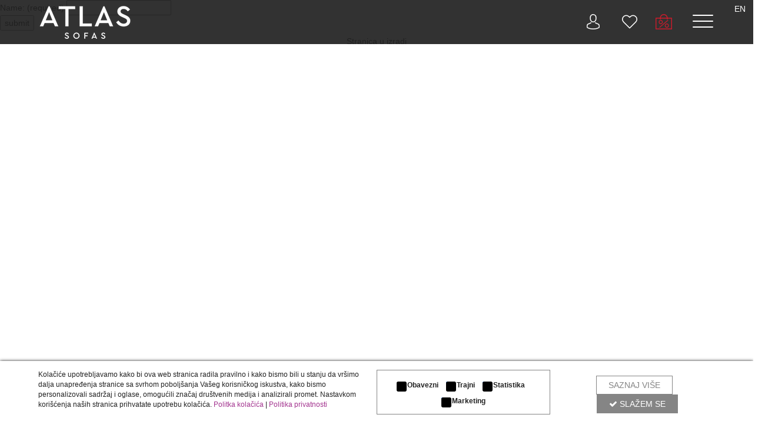

--- FILE ---
content_type: text/html; charset=UTF-8
request_url: https://atlassofas.eu/sr/page/zasto-atlas/
body_size: 20910
content:
<!DOCTYPE html>

<html lang="sr">
<link
rel="stylesheet" href="https://unpkg.com/leaflet@1.9.4/dist/leaflet.css"
integrity="sha256-p4NxAoJBhIIN+hmNHrzRCf9tD/miZyoHS5obTRR9BMY="
crossorigin=""/><head><meta
charset="utf-8"><meta
name="description" content=""> <script async src="https://www.googletagmanager.com/gtag/js?id=AW-820178687"></script> <script>window.dataLayer=window.dataLayer||[];function gtag(){dataLayer.push(arguments);}
gtag('js',new Date());gtag('config','AW-820178687');</script> <meta
name="p:domain_verify" content="0fc25854c1b9739fd9ffdda13e4be1a0"/><meta
name="facebook-domain-verification" content="ck89qckzru6wp5mq8cqf0f0zui03py" /><title></title> <script type="application/ld+json">{"@context":"https://schema.org","@type":"WebSite","name":"Atlas Sofas","url":"https://atlassofas.eu"}</script> <link
rel="shortcut icon" href="/favicon.ico"><meta
name="viewport" content="width=device-width, initial-scale=1, maximum-scale=1"><link
href="/assets/css/hamburgers.css" rel="stylesheet"><link
href="/assets/css/bootstrap.min.css" rel="stylesheet"><link
href="/assets/css/owl.carousel.css" rel="stylesheet"><link
href="/assets/css/owl.transitions.css" rel="stylesheet"><link
href="/assets/css/rateit.css" rel="stylesheet"><link
href="/assets/css/jquery.bxslider.css" rel="stylesheet"><link
href="/assets/css/jquery-ui-1.10.4.custom.min.css" rel="stylesheet"><link
href="/assets/css/lightbox.css" rel="stylesheet"><link
href="/assets/css/animate.min.css" rel="stylesheet"><link
href="/assets/css/slick.css" rel="stylesheet"><link
href="/assets/css/slick-theme.css" rel="stylesheet"><link
href="/assets/css/font-awesome.min.css" rel="stylesheet"><link
href="/assets/star/starrr.css" rel="stylesheet"><link
rel="stylesheet" type="text/css" href="/assets/sweetalert-master/dist/sweetalert2.css"><link
href="https://cdnjs.cloudflare.com/ajax/libs/slick-carousel/1.8.1/slick.css" rel="stylesheet"><link
href="https://cdnjs.cloudflare.com/ajax/libs/slick-carousel/1.8.1/slick-theme.min.css" rel="stylesheet"><link
href="/assets/css/main.css?12343" rel="stylesheet"><link
href="/assets/css/responsive.css?1" rel="stylesheet"><link
rel="stylesheet" href="https://unpkg.com/aos@next/dist/aos.css" /><link
href="/assets/css/blue.css" rel="stylesheet"><link
href="/assets/css/magnify.css" rel="stylesheet"><link
rel="stylesheet" type="text/css" href="/assets/js/dist/fullpage.css" /><link
rel="stylesheet" type="text/css" href="/assets/swiper-master/swiper-bundle.min.css" /><link
rel="stylesheet" href="https://cdnjs.cloudflare.com/ajax/libs/fancybox/3.5.7/jquery.fancybox.css" integrity="sha512-nNlU0WK2QfKsuEmdcTwkeh+lhGs6uyOxuUs+n+0oXSYDok5qy0EI0lt01ZynHq6+p/tbgpZ7P+yUb+r71wqdXg==" crossorigin="anonymous" referrerpolicy="no-referrer" /> <script src="https://www.google.com/recaptcha/api.js?render=6LccJ60UAAAAAKElfmk8571BGWy4v0E9kN7kjDTK"></script> <script>grecaptcha.ready(function(){grecaptcha.execute('6LccJ60UAAAAAKElfmk8571BGWy4v0E9kN7kjDTK',{action:'contact'}).then(function(token){var els=document.getElementsByClassName("recaptchaResponse");for(var i=0;i<els.length;i++)
{els[i].value=token;}});});</script> <meta
name="google-site-verification" content="XY4KRU-5e_ldLdRfH4fvDS7ydA7uOS3Vd_2bzSNRaqw" /> <script async src="https://www.googletagmanager.com/gtag/js?id=UA-61070943-1"></script> <script>window.dataLayer=window.dataLayer||[];function gtag(){dataLayer.push(arguments);}
gtag('js',new Date());gtag('config','UA-61070943-1');</script>  <script>!function(f,b,e,v,n,t,s)
{if(f.fbq)return;n=f.fbq=function(){n.callMethod?n.callMethod.apply(n,arguments):n.queue.push(arguments)};if(!f._fbq)f._fbq=n;n.push=n;n.loaded=!0;n.version='2.0';n.queue=[];t=b.createElement(e);t.async=!0;t.src=v;s=b.getElementsByTagName(e)[0];s.parentNode.insertBefore(t,s)}(window,document,'script','https://connect.facebook.net/en_US/fbevents.js');fbq('init','716774995602582');fbq('track','PageView');</script> <noscript><img
height="1" width="1" style="display:none"
src="https://www.facebook.com/tr?id=716774995602582&ev=PageView&noscript=1"
/></noscript></head><body
class="cnt-home"><div
id="fb-root"></div><div
id="fb-customer-chat" class="fb-customerchat"></div> <script>var chatbox=document.getElementById('fb-customer-chat');chatbox.setAttribute("page_id","421567381219276");chatbox.setAttribute("attribution","biz_inbox");</script>  <script>window.fbAsyncInit=function(){FB.init({xfbml:true,version:'v12.0'});};(function(d,s,id){var js,fjs=d.getElementsByTagName(s)[0];if(d.getElementById(id))return;js=d.createElement(s);js.id=id;js.src='https://connect.facebook.net/sr_RS/sdk/xfbml.customerchat.js';fjs.parentNode.insertBefore(js,fjs);}(document,'script','facebook-jssdk'));</script> <form
style="position: absolute;
top: -50000
px
;">
Name: (required) <input
id="field" name="field"><div
id='recaptcha' class="g-recaptcha"
data-sitekey="6LeJYBQdAAAAANL3-5KzTBkBsz2M9e_idEqeCrFH"
data-callback="onSubmit"
data-size="invisible"></div>
<button
id='submit'>submit</button></form> <script>onload();</script> <header
class="header-style-1 header-style-2 fixedmenu "><div
class="header-nav animate-dropdown home"><div
class="yamm navbar navbar-default" role="navigation"><div
class="container-class fullheader"><div
class="navbar-header">
<a
class="navbar-brand" href="/"><div
class="logo">
<img
src="https://atlassofas.eu/images/atlas-logo.png" alt="Atlas Sofas"/></div>
</a></div><div
class="nav-bg-class no-nav-bg"><div
class="navbar-collapse"><div
class="nav-outer"><div
class="menuicons">
<button
class="logdugme" onclick="document.getElementById('id01').style.display='block'"><img
src="https://atlassofas.eu/images/icons/user.png" alt="User panel"/></button>
<a
class="headlinks" href="/sr/wishlist/"><img
src="https://atlassofas.eu/images/icons/whishlist.png" alt="Lista zelja"/></a>
<a
class="headlinks" href="/sr/products-sale/"><img
src="https://atlassofas.eu/assets/images/akcije-atlas.png" alt="Akcije atlas"/></a>
<button
class="hamburger hamburger--collapse" type="button">
<span
class="hamburger-box">
<span
class="hamburger-inner"></span>
</span>
</button><div
class="languagesbox">
<a
style="font: inherit;color: white;" href="/en/page/zasto-atlas/">EN</a></div></div><div
class="clearfix"></div></div></div></div></div></div></div></header><div
id="menubox" class="menu"><div
class="searchdiv"><form
name="search" method="GET" action="/sr/search/"><div
class="input-effect">
<input
class="effect-21 search" id="ajaxsearch" name="search" autocomplete="off"   type="text" placeholder="">
<span
class="focus-border">
<i></i>
</span></div>
<span
class="borderbottom"></span>
<button
type="submit" class="searchbutton" >Pretražite</button></form></div><div
class="menulist col-md-12"><div
class=" col-md-2 col-xs-6">
<span
class="menuitem active" data-open="products"><span>PROIZVODI</span></span></div><div
class="col-md-2 col-xs-6">
<span
class="menuitem" data-open="whyatlas"><span>ZAŠTO ATLAS?</span></span></div><div
class="col-md-2 col-xs-6">
<span
class="menuitem" data-open="aktuelno"><span>AKTUELNOSTI</span></span></div><div
class="col-md-2 col-xs-6">
<span
class="menuitem"  data-open="contact"><span>KONTAKT</span></span></div><div
class="col-md-2 col-xs-6">
<span
class="menuitem"  data-open="business"><span>BUSINESS</span></span></div><div
class="col-md-2 col-xs-6">
<span
class="menuitem"  data-open="services"><span>SERVISI</span></span></div><div
class="visible-xs-block clearfix"></div><div
class="menudetails active" id="products"><div
class="media col-md-2 col-md-offset-1 col-xs-6"><div
class="media-body "><h5 class="media-heading"><a
href="/sr/nova-kolekcija/">NOVA KOLEKCIJA 2024</a></h5></div></div><div
class="media col-md-2  col-xs-6"><div
class="media-body "><h5 class="media-heading"><a
href="/sr/category/dnevni-boravak/6358/">DNEVNI BORAVAK</a></h5><ul
class="unstyled"><li><a
href="/sr/category/garniture/6359/">GARNITURE</a></li><li><a
href="/sr/category/garniture-na-razvla-enje/6360/">GARNITURE NA RAZVLAČENJE</a></li><li><a
href="/sr/category/fotelje/6361/">FOTELJE</a></li><li><a
href="/sr/category/klub-stolovi/6362/">KLUB STOLOVI</a></li><li><a
href="/sr/category/komode-za-dnevnu-sobu/6363/">KOMODE ZA DNEVNU SOBU</a></li></ul></div></div><div
class="media col-md-2  col-xs-6"><div
class="media-body "><h5 class="media-heading"><a
href="/sr/category/spavaca-soba/6364/">SPAVAĆA SOBA</a></h5><ul
class="unstyled"><li><a
href="/sr/category/bracni-kreveti/6365/">BRAČNI KREVETI</a></li><li><a
href="/sr/category/nocni-stocici/6366/">NOĆNI STOČIĆI</a></li><li><a
href="/sr/category/komode-za-spavacu-sobu/6374/">KOMODE ZA SPAVACU SOBU</a></li></ul></div></div><div
class="visible-xs-block hidden-sm  hidden-md hidden-lg  clearfix"></div><div
class="media col-md-2  col-xs-6"><div
class="media-body "><h5 class="media-heading"><a
href="/sr/category/trpezarija/6367/">TRPEZARIJA</a></h5><ul
class="unstyled"><li><a
href="/sr/category/trpezarijski-stolovi/6368/">TRPEZARIJSKI STOLOVI</a></li><li><a
href="/sr/category/trpezarijske-stolice/6369/">TRPEZARIJSKE STOLICE</a></li><li><a
href="/sr/category/komode-za-trpezariju/6375/">KOMODE ZA TRPEZARIJU</a></li></ul></div></div><div
class="media col-md-2  col-xs-6"><div
class="media-body "><h5 class="media-heading"><a
href="/sr/category/aksesoari/6370/">AKSESOARI</a></h5><ul
class="unstyled"><li><a
href="/sr/category/taburei/6371/">TABUREI</a></li></ul></div></div><div
class="visible-xs-block hidden-sm  hidden-md hidden-lg  clearfix"></div></div><div
class="menudetails" id="whyatlas"><div
class="media col-md-2 col-md-offset-1 col-md-2 col-xs-6"><div
class="media-body "><h5 class="media-heading"><a
href="#">Proizvodi</a></h5><ul
class="unstyled"><li><a
href="/sr/page/modularan-dizajn/">Modularan dizajn</a></li><li><a
href="/sr/luksuzniMaterijali">Luksuzni materijali</a></li><li><a
href="/sr/page/kvalitetnakonstrukcija/">Kvalitetna konstrukcija</a></li><li><a
href="/sr/page/rucna-izrada/">Ručna izrada</a></li></ul></div></div><div
class="media col-md-2 col-md-2 col-xs-6"><div
class="media-body "><h5 class="media-heading"><a
href="#">Usluge</a></h5><ul
class="unstyled"><li><a
href="/sr/page/uredjenje-enterijera/">Vaš lični dizajner enterijera</a></li></ul></div></div></div><div
class="menudetails" id="aktuelno"><div
class="media col-md-2 col-md-offset-1 col-md-2 col-xs-6"><div
class="media-body "><h5 class="media-heading"><a
href="/sr/blog/">Novosti</a></h5></div></div><div
class="media col-md-2 col-md-2 col-xs-6"><div
class="media-body "><h5 class="media-heading"><a
href="/sr/products-sale/">Akcija</a></h5></div></div><div
class="media col-md-2 col-md-2 col-xs-6"><div
class="media-body "><h5 class="media-heading"><a
href="#">Mediji</a></h5><ul
class="unstyled"><li><a
href="/sr/video-galerija/">Video galerija</a></li><li><a
href="/sr/fotografije/">Fotografije</a></li><li><a
href="/sr/page/katalog/">Katalozi</a></li><li><a
href="/sr/download-area/">Download Area</a></li></ul></div></div></div><div
class="menudetails" id="contact"><div
class="media col-md-2 col-md-offset-1 col-md-2 col-xs-6"><div
class="media-body "><h5 class="media-heading"><a
href="/sr/lokator/">Lokator</a></h5><ul
class="unstyled"><li><a
href="/sr/lokator/">Pronađi prodavnicu</a></li></ul></div></div><div
class="media col-md-2 col-md-2 col-xs-6"><div
class="media-body "><h5 class="media-heading"><a
href="/sr/contactus/">Kontaktirajte nas</a></h5><ul
class="unstyled"><li><a
href="/sr/contact/menu2/">Zakažite kod arhitekte</a></li><li><a
href="/sr/contact/">Pošaljite upit</a></li><li><a
href="/sr/newsletter/">Prijavite se za newsletter</a></li></ul></div></div></div><div
class="menudetails" id="business"><div
class="media col-md-2 col-md-offset-1 col-md-2 col-xs-6"><div
class="media-body "><h5 class="media-heading"><a
href="/sr/page/stranica-u-izradi/">KOMPANIJA</a></h5><ul
class="unstyled"><li><a
href="/sr/page/o-nama/">O nama</a></li><li><a
href="/sr/page/istorija/">Istorija</a></li></ul></div></div><div
class="media col-md-2 col-md-2 col-xs-6"><div
class="media-body "><h5 class="media-heading"><a
href="/sr/page/stranica-u-izradi/">Poslovna saradnja</a></h5><ul
class="unstyled"><li><a
href="/sr/page/postani-distributer/">POSTANI DISTRIBUTER</a></li><li><a
href="/sr/galerija/">PROJEKTI OPREMANJA</a></li><li><a
href="/sr/pridruzi-se-timu/">PRIDRUŽI SE TIMU</a></li></ul></div></div></div><div
class="menudetails" id="services"><div
class="media col-md-2 col-md-offset-1 col-md-2 col-xs-6"><div
class="media-body "><h5 class="media-heading"><a
href="#">Servisi</a></h5><ul
class="unstyled"><li><a
href="/sr/page/garancija/">Garancija</a></li><li><a
href="/sr/page/besplatna-usluga-savetovanja-sa-arhitektom/151/">BESPLATNA USLUGA SAVETOVANJA SA ARHITEKTOM</a></li><li><a
href="/sr/page/dodatne-informacije/">Dodatne informacije</a></li><li><a
href="/sr/page/odrzavanje/">Održavanje</a></li></ul></div></div></div></div><div
class=""><div
class="navbar" style="display:none;"><div
class="navbar-inner"><ul
class="nav nav-mega" ><li
id="hamburger" class=" dropdown col-md-2 col-md-offset-1 ">
<a
href="#" class="dropdown-toggle " data-toggle="dropdown">
<span>PROIZVODI <b
class="caret"></b>
</a></li><li
id="noneFirst" class="dropdown col-md-2 ">
<a
href="/sr/page/zasto-atlas/" class="dropdown-toggle" data-toggle="dropdown">
ZAÅ TO ATLAS? <b
class="caret"></b>
</a><ul
class="dropdown-menu mega-menu"><li><div
class="row-fluid"><ul
class="media-list span4"><li
class="media col-md-2"><div
class="media-body "><h5 class="media-heading"><a
href="/sr/page/zasto-atlas/" >ZAÅ TO ATLAS?</a></h5></div></li></ul></div></li></ul></li><li
id="noneFirst" class="dropdown col-md-2 ">
<a
href="/sr/page/sluzba-za-informacije/" class="dropdown-toggle" data-toggle="dropdown">
SLUŽBA ZA INFORMACIJE <b
class="caret"></b>
</a><ul
class="dropdown-menu mega-menu"><li><div
class="row-fluid"><ul
class="media-list span4"><li
class="media col-md-2"><div
class="media-body "><h5 class="media-heading"><a
href="/sr/page/sluzba-za-informacije/" >SLUŽBA ZA INFORMACIJE</a></h5></div></li></ul></div></li></ul></li><li
id="noneFirst" class="dropdown col-md-2 ">
<a
href="/sr/page/aktuelnosti/" class="dropdown-toggle" data-toggle="dropdown">
AKTUELNOSTI <b
class="caret"></b>
</a><ul
class="dropdown-menu mega-menu"><li><div
class="row-fluid"><ul
class="media-list span4"><li
class="media col-md-2"><div
class="media-body "><h5 class="media-heading"><a
href="/sr/page/aktuelnosti/" >AKTUELNOSTI</a></h5></div></li></ul></div></li></ul></li><li
id="noneFirst" class="dropdown col-md-2 ">
<a
href="/sr/page/katalozi/" class="dropdown-toggle" data-toggle="dropdown">
KATALOZI <b
class="caret"></b>
</a><ul
class="dropdown-menu mega-menu"><li><div
class="row-fluid"><ul
class="media-list span4"><li
class="media col-md-2"><div
class="media-body "><h5 class="media-heading"><a
href="/sr/page/katalozi/" >KATALOZI</a></h5></div></li></ul></div></li></ul></li><li
id="noneFirst" class="dropdown col-md-2 ">
<a
href="/sr/page/kontakt/" class="dropdown-toggle" data-toggle="dropdown">
KONTAKT <b
class="caret"></b>
</a><ul
class="dropdown-menu mega-menu"><li><div
class="row-fluid"><ul
class="media-list span4"><li
class="media col-md-2"><div
class="media-body "><h5 class="media-heading"><a
href="/sr/page/kontakt/" >KONTAKT</a></h5></div></li></ul></div></li></ul></li><li
id="noneFirst" class="dropdown col-md-2 ">
<a
href="/sr/page/business/" class="dropdown-toggle" data-toggle="dropdown">
BUSINESS <b
class="caret"></b>
</a><ul
class="dropdown-menu mega-menu"><li><div
class="row-fluid"><ul
class="media-list span4"><li
class="media col-md-2"><div
class="media-body "><h5 class="media-heading"><a
href="/sr/page/business/" >BUSINESS</a></h5></div></li></ul></div></li></ul></li></ul></div></div></div><div
class="clearfix"></div><div
class="bottomfixed"><div
class="col-md-offset-1 col-md-5 arhitekta">
<a
href="/sr/contact/menu2/"><img
src="/images/icons/zakazite_ikona.svg" style="height: 18px; margin-right: 10px;"> ZAKAŽITE SASTANAK SA NAŠIM ARHITEKTOM</a></div><div
class="col-md-5 text-right arhitekta">
<a
href="/sr/contactus/">KONTAKTIRAJTE NAS <i
class="fa fa-envelope-o"></i></a></div></div></div>
<nav
id="mySidenav" class="sidenav "><ul
class="">
<a
href="javascript:void(0)" class="closebtn" onclick="closeNav()">&times;</a><li><div
class="panel-group" id="accordion" role="tablist" aria-multiselectable="true"><div
class="panel panel-mobile"><div
class="" role="tab"><h4 class="panel-title">
<a
role="button" data-toggle="collapse" data-parent="#accordion" href="#collapseOne_0" aria-expanded="false" aria-controls="collapseOne_0" class="collapsed">
PROIZVODI                    </a></h4></div><div
id="collapseOne_0" class="panel-collapse collapse" role="tabpanel" aria-expanded="false" style="height: 0px;"><div
class="panel-body"><ul
class="panel-group" id="sub-accordion_0" role="tablist" aria-multiselectable="true"><div
class="panel sub_panel">
<a
class="test-sub" data-parent="#sub-accordion_0"  aria-expanded="true"  href="/sr/nova-kolekcija/">NOVA KOLEKCIJA 2023</a></div><div
class="panel sub_panel">
<a
class="test-sub" role="button" data-toggle="collapse" data-parent="#sub-accordion_0" href="#sub_menu_1" aria-expanded="true" aria-controls="sub_menu_1" href="/sr/category/dnevni-boravak/6358/">DNEVNI BORAVAK</a><div
id="sub_menu_1" class="panel-collapse collapse" role="tabpanel"><ul
class="panel-body"><li>
<a
class="sub-sub-voce" href="/sr/category/garniture/6359/">GARNITURE</a></li><li>
<a
class="sub-sub-voce" href="/sr/category/garniture-na-razvla-enje/6360/">GARNITURE NA RAZVLAČENJE</a></li><li>
<a
class="sub-sub-voce" href="/sr/category/fotelje/6361/">FOTELJE</a></li><li>
<a
class="sub-sub-voce" href="/sr/category/klub-stolovi/6362/">KLUB STOLOVI</a></li><li>
<a
class="sub-sub-voce" href="/sr/category/komode-za-dnevnu-sobu/6363/">KOMODE ZA DNEVNU SOBU</a></li></ul></div></div><div
class="panel sub_panel">
<a
class="test-sub" role="button" data-toggle="collapse" data-parent="#sub-accordion_0" href="#sub_menu_2" aria-expanded="true" aria-controls="sub_menu_2" href="/sr/category/spavaca-soba/6364/">SPAVAĆA SOBA</a><div
id="sub_menu_2" class="panel-collapse collapse" role="tabpanel"><ul
class="panel-body"><li>
<a
class="sub-sub-voce" href="/sr/category/bracni-kreveti/6365/">BRAČNI KREVETI</a></li><li>
<a
class="sub-sub-voce" href="/sr/category/nocni-stocici/6366/">NOĆNI STOČIĆI</a></li><li>
<a
class="sub-sub-voce" href="/sr/category/komode-za-spavacu-sobu/6374/">KOMODE ZA SPAVACU SOBU</a></li></ul></div></div><div
class="panel sub_panel">
<a
class="test-sub" role="button" data-toggle="collapse" data-parent="#sub-accordion_0" href="#sub_menu_3" aria-expanded="true" aria-controls="sub_menu_3" href="/sr/category/trpezarija/6367/">TRPEZARIJA</a><div
id="sub_menu_3" class="panel-collapse collapse" role="tabpanel"><ul
class="panel-body"><li>
<a
class="sub-sub-voce" href="/sr/category/trpezarijski-stolovi/6368/">TRPEZARIJSKI STOLOVI</a></li><li>
<a
class="sub-sub-voce" href="/sr/category/trpezarijske-stolice/6369/">TRPEZARIJSKE STOLICE</a></li><li>
<a
class="sub-sub-voce" href="/sr/category/komode-za-trpezariju/6375/">KOMODE ZA TRPEZARIJU</a></li></ul></div></div><div
class="panel sub_panel">
<a
class="test-sub" role="button" data-toggle="collapse" data-parent="#sub-accordion_0" href="#sub_menu_4" aria-expanded="true" aria-controls="sub_menu_4" href="/sr/category/aksesoari/6370/">AKSESOARI</a><div
id="sub_menu_4" class="panel-collapse collapse" role="tabpanel"><ul
class="panel-body"><li>
<a
class="sub-sub-voce" href="/sr/category/taburei/6371/">TABUREI</a></li></ul></div></div></ul></div></div></div><div
class="panel panel-mobile"><div
class="" role="tab"><h4 class="panel-title">
<a
role="button" data-toggle="collapse" data-parent="#accordion" href="#collapseOne_1" aria-expanded="false" aria-controls="collapseOne_1" class="collapsed">
ZAŠTO ATLAS?                    </a></h4></div><div
id="collapseOne_1" class="panel-collapse collapse" role="tabpanel" aria-expanded="false" style="height: 0px;"><div
class="panel-body"><ul
class="panel-group" id="sub-accordion_1" role="tablist" aria-multiselectable="true"><div
class="panel sub_panel">
<a
class="test-sub" role="button" data-toggle="collapse" data-parent="#sub-accordion_1" href="#sub_menu_7003" aria-expanded="true" aria-controls="sub_menu_7003">
Proizvodi                            </a><div
id="sub_menu_7003" class="panel-collapse collapse" role="tabpanel"><ul
class="panel-body"><li><a
href="/sr/page/modularan-dizajn/">Modularan dizajn</a></li><li><a
href="/sr/luksuzniMaterijali">Luksuzni materijali</a></li><li><a
href="/sr/page/kvalitetnakonstrukcija/">Kvalitetna konstrukcija</a></li><li><a
href="/sr/page/rucna-izrada/">Ručna izrada</a></li></ul></div></div><div
class="panel sub_panel">
<a
class="test-sub" role="button" data-toggle="collapse" data-parent="#sub-accordion_1" href="#sub_menu_7005" aria-expanded="true" aria-controls="sub_menu_7005">
Usluge                            </a><div
id="sub_menu_7005" class="panel-collapse collapse" role="tabpanel"><ul
class="panel-body"><li><a
href="/sr/page/uredjenje-enterijera/">Tvoj lični dizajner enterijera</a></li></ul></div></div></ul></div></div></div><div
class="panel panel-mobile"><div
class="" role="tab"><h4 class="panel-title">
<a
role="button" data-toggle="collapse" data-parent="#accordion" href="#collapseOne_2" aria-expanded="false" aria-controls="collapseOne_2" class="collapsed">
AKTUELNOSTI                   </a></h4></div><div
id="collapseOne_2" class="panel-collapse collapse" role="tabpanel" aria-expanded="false"><div
class="panel-body"><ul
class="panel-group" id="sub-accordion_2" role="tablist" aria-multiselectable="true"><div
class="panel sub_panel">
<a
class="test-sub" role="button"   aria-expanded="true"  href="/sr/blog/">Novosti </a></div><div
class="panel sub_panel">
<a
class="test-sub" role="button"  aria-expanded="true"  href="/sr/products-sale/">Akcija</a></div><div
class="panel sub_panel">
<a
class="test-sub" role="button" data-toggle="collapse" data-parent="#sub-accordion_2"  aria-expanded="true" aria-controls="sub_menu_7095" href="#sub_menu_7095">Mediji</a><div
id="sub_menu_7095" class="panel-collapse collapse" role="tabpanel"><ul
class="panel-body"><li><a
href="/sr/video-galerija/">Video galerija</a></li><li><a
href="/sr/fotografije/">Fotografije</a></li><li><a
href="/sr/page/katalog/">Katalozi</a></li></ul></div></div></ul></div></div></div><div
class="panel panel-mobile"><div
class="" role="tab"><h4 class="panel-title">
<a
role="button" data-toggle="collapse" data-parent="#accordion" href="#collapseOne_3" aria-expanded="false" aria-controls="collapseOne_3" class="collapsed">
KONTAKT                   </a></h4></div><div
id="collapseOne_3" class="panel-collapse collapse" role="tabpanel" aria-expanded="false"><div
class="panel-body"><ul
class="panel-group" id="sub-accordion_3" role="tablist" aria-multiselectable="true"><div
class="panel sub_panel">
<a
class="test-sub" role="button" data-toggle="collapse" data-parent="#sub-accordion_3"  aria-expanded="true" aria-controls="sub_menu_7125" href="#sub_menu_7125">Lokator</a><div
id="sub_menu_7125" class="panel-collapse collapse" role="tabpanel"><ul
class="panel-body"><li><a
href="/sr/lokator/">Pronađi prodavnicu</a></li></ul></div></div><div
class="panel sub_panel">
<a
class="test-sub" role="button" data-toggle="collapse" data-parent="#sub-accordion_3"  aria-expanded="true" aria-controls="sub_menu_7875" href="#sub_menu_7875">Kontaktirajte nas</a><div
id="sub_menu_7875" class="panel-collapse collapse" role="tabpanel"><ul
class="panel-body"><li><a
href="/sr/contact/menu2/">Zakažite kod arhitekte</a></li><li><a
href="/sr/contact/">Pošaljite upit</a></li><li><a
href="/sr/newsletter/">Prijavite se za newsletter</a></li></ul></div></div></ul></div></div></div><div
class="panel panel-mobile"><div
class="" role="tab"><h4 class="panel-title">
<a
role="button" data-toggle="collapse" data-parent="#accordion" href="#collapseOne_4" aria-expanded="false" aria-controls="collapseOne_4" class="collapsed">
BUSINESS                    </a></h4></div><div
id="collapseOne_4" class="panel-collapse collapse" role="tabpanel" aria-expanded="false"><div
class="panel-body"><ul
class="panel-group" id="sub-accordion_4" role="tablist" aria-multiselectable="true"><div
class="panel sub_panel">
<a
class="test-sub" role="button" data-toggle="collapse" data-parent="#sub-accordion_4"  aria-expanded="true" aria-controls="sub_menu_7305" href="#sub_menu_7305">KOMPANIJA</a><div
id="sub_menu_7305" class="panel-collapse collapse" role="tabpanel"><ul
class="panel-body"><li><a
href="/sr/page/o-nama/">O nama</a></li><li><a
href="/sr/page/istorija/">Istorija</a></li></ul></div></div><div
class="panel sub_panel">
<a
class="test-sub" role="button" data-toggle="collapse" data-parent="#sub-accordion_4"  aria-expanded="true" aria-controls="sub_menu_7315" href="#sub_menu_7315">Poslovna saradnja</a><div
id="sub_menu_7315" class="panel-collapse collapse" role="tabpanel"><ul
class="panel-body"><li><a
href="/sr/page/postani-distributer/">POSTANI DISTRIBUTER</a></li><li><a
href="/sr/galerija/">PROJEKTI OPREMANJA</a></li><li><a
href="/sr/pridruzi-se-timu/">PRIDRUŽI SE TIMU</a></li></ul></div></div></ul></div></div></div><div
class="panel panel-mobile"><div
class="" role="tab"><h4 class="panel-title">
<a
role="button" data-toggle="collapse" data-parent="#accordion" href="#collapseOne_5" aria-expanded="false" aria-controls="collapseOne_4" class="collapsed">
Servisi                    </a></h4></div><div
id="collapseOne_5" class="panel-collapse collapse" role="tabpanel" aria-expanded="false"><div
class="panel-body"><ul
class="panel-group" id="sub-accordion_5" role="tablist" aria-multiselectable="true"><div
class="panel sub_panel">
<a
class="test-sub" data-parent="#sub-accordion_5"  aria-expanded="true" href="/sr/page/garancija/">Garancija</a></div><div
class="panel sub_panel">
<a
class="test-sub" data-parent="#sub-accordion_5"  aria-expanded="true" href="/sr/page/besplatna-usluga-savetovanja-sa-arhitektom/151/">BESPLATNA USLUGA SAVETOVANJA SA ARHITEKTOM</a></div><div
class="panel sub_panel">
<a
class="test-sub" data-parent="#sub-accordion_5"  aria-expanded="true" href="/sr/page/dodatne-informacije/">Dodatne informacije</a></div><div
class="panel sub_panel">
<a
class="test-sub" data-parent="#sub-accordion_5"  aria-expanded="true"href="/sr/page/odrzavanje/">Održavanje</a></div></ul></div></div></div></div></li><div
class="content-menu-bottom"><div
class="row"><div
class="col-xs-12"><form
name="search" method="GET" action="/sr/search/"><div>
<input
class="ix-search" id="ajaxsearch" name="search" autocomplete="off"   type="text" placeholder="">
<span
class="focus-border">
<i></i>
</span></div>
<span
class="borderbottom"></span>
<button
type="submit" class="searchbutton" >Pretražite</button></form></div><div
class="col-xs-6"><div
class="menu-bottom-option pull-left">
<a
href="/sr/contact/menu2/"><span><img
src="/assets/images/Zakazite_kod_arhitekte_meni.svg" style="height: 22px;"><span
class="infotext">ZAKAŽITE SASTANAK SA NAŠIM ARHITEKTOM</span></span></a></div></div><div
class="col-xs-6"><div
class="menu-bottom-option ">
<a
href="/sr/contact/"><span
class="kontakt"><span
class="infotext kontakt">KONTAKTIRAJTE NAS</span><i
class="fa fa-envelope-o"></i></span></a></div></div><hr>
<a
href="/" style="display: inline;">SR</a> <a
href="/en/home/" style="display: inline;margin-left: 20px;">EN</a></div></div></ul>
</nav><div
id="id01" class="modal" style="    z-index: 9999999;"><div
class="modal-content animate" ><div
class="imgcontainer">
<span
onclick="document.getElementById('id01').style.display='none'" class="close" title="Close Modal"><img
style="width: 30px;" src="https://atlassofas.eu/images/iks.png" ></span><h4>LOGIN</h4></div><div
class="container" style="width:100%;"><div
class="col-md-6"><div
style="border-left: 1px solid white; padding-bottom: 10px;margin-bottom: 15px;   margin-left: 20px;"><h3>REGISTROVANI KLIJENTI</h3></div><p>Ukoliko vec imate registrovan nalog prijavite se sa<br>
Vašim podacima.</p><form
style="    margin-left: 20px;" class="dialog-form"  name="frm5" method="POST" action="/logincheck.php"><div
class="form-group"><input
type="text" name="emaill" required="" placeholder="Login*" class="formica form-control"></div><div
class="form-group"><input
type="password" name="passwordl" required="" placeholder="Password*" class="formica form-control"></div><input
type="submit" value="LOGIN >" class="checkok materijalchoose" style=" background: transparent;border-color: white; color: white; padding: 10px 25px; float: left;"></form>
<br></div><div
class="col-md-6"><div
style="border-left: 1px solid white; padding-bottom: 10px;margin-bottom: 15px;   margin-left: 20px;"><h3>OTVORITE NALOG</h3></div><p>Ukoliko nemate vec registrovan nalog odaberite profil
kroz koji biste želeli da izvršite registraciju i ostvarite
određene benefite</p><div
class="col-md-12" style="margin-bottom:10px;">
<a
href="/sr/signin/0/"  class=" materijalchoose" style="text-align: center; width: 235px; border: 1px solid;  font-size: 14px; background: transparent;border-color: white; color: white; padding: 10px 25px; float: left;">OVLAŠĆENI DISTRIBUTER</a></div><div
class="col-md-12"  style="margin-bottom:10px;">
<a
href="/sr/signin/1/"  class=" materijalchoose" style=" width: 235px;  border: 1px solid;   text-align: center;  font-size: 14px; background: transparent;border-color: white; color: white; padding: 10px 25px; float: left;">ARHITEKTA</a></div><div
class="col-md-12">
<a
href="/sr/signin/2/" class=" materijalchoose" style=" width: 235px; border: 1px solid;    text-align: center;  font-size: 14px; background: transparent;border-color: white; color: white; padding: 10px 25px; float: left;">PRESS</a></div></div></div></div></div><div
class="mainslider pageslider"  ><div
class="homeslider "><div
class="terms-container"><div
class="container"><div
class="row"><div
id="center_column" class="center_column col-xs-12 col-sm-12"><div
class="rte cms-content text-center" style="padding:60px 0px;">
Stranica u izradi</div></div></div></div></div></div></div></div></div></div></div></div><section
class="contactfooter footerpages"><div
class="container fotrekontakt" ><div
class="col-md-12">
<a
class="first mouse clasp_1"    href="/sr/contact/" ><img
src="https://atlassofas.eu/images/icons/contactinfo.png"/> Pošaljite upit</a>
<a
class="mouse clasp_2"     href="/sr/contact/menu2/" ><img
src="https://atlassofas.eu/images/icons/Upitbeli.jpg"/> Zakažite kod arhitekte</a></div>
</section><footer
class=""><div
class="container"><div
class="col-md-10 ml160"><div
class="col-md-2 logobox hidden-xs">
<img
src="https://atlassofas.eu/images/icons/logofooter.png" alt="Atlas Logo"/><div
class="icons">
<a
href="https://www.facebook.com/atlasuzice" target="_blank"><i
class="fa fa-facebook-square"></i></a>
<a
href="https://twitter.com/AtlasUzice" target="_blank"><i
class="fa fa-twitter-square"></i></a>
<a
href="https://www.linkedin.com/company/18905517/admin/" target="_blank"><i
class="fa fa-linkedin-square"></i></a><br/>
<a
href="https://www.youtube.com/user/atlasuzice" target="_blank"><i
class="fa fa-youtube-play" aria-hidden="true" style="font-size:23px;"></i></a>
<a
href="https://www.instagram.com/atlassofas.eu/" target="_blank"><img
src="/assets/images/icons/Instagram.svg"/></a>
<a
href="https://www.pinterest.com/atlassofas/" target="_blank"><i
class="fa fa-pinterest" aria-hidden="true" style="font-size:23px;"></i></a></div><p
class="copy" style="padding-bottom: 0px;
margin-bottom: 0px;
padding-top: 6px;">© Copyright 2018 Atlas.<br>
Sva prava zadržana.</p></div><div
class="col-md-10"><div
class="footersirina col-xs-6 text-left">
ATLAS  <strong>BEOGRAD</strong><div
class="clearfix"></div><div
class="footerbox"><div
class="phonemobile">
<img
src="/assets/images/location.jpg"/></div><div
class="icontext"><a
href="http://maps.google.com/maps?q=Omladinskih+brigada+86+West+65+Beograd">West 65,</a></div><div
class="icontext" style="margin-top: -2px;"><a
href="http://maps.google.com/maps?q=Omladinskih+brigada+86+West+65+Beograd">Omladinskih brigada 86E</a></div><div
class="clearfix" style="margin-top: 5px;"></div><div
class="phonemobile">
<img
src="/assets/images/phone.jpg"/></div><div
class="icontext"><a
href="tel:+381116306114">+381 11 63 06 114</a></div><div
class="clearfix"></div></div><div
style="margin-top: 30px;">
ATLAS  <strong>BEOGRAD</strong><div
class="clearfix"></div><div
class="footerbox"><div
class="phonemobile">
<img
src="/assets/images/location.jpg"/></div><div
class="icontext"><a
href="http://maps.google.com/maps?q=Omladinskih+brigada+86+West+65+Beograd">K Distrikt,</a></div><div
class="icontext" style="margin-top: -2px;"><a
href="http://maps.google.com/maps?q=Omladinskih+brigada+86+West+65+Beograd">Dunavska 2Ž</a></div><div
class="clearfix" style="margin-top: 5px;"></div><div
class="phonemobile">
<img
src="/assets/images/phone.jpg"/></div><div
class="icontext"><a
href="tel:+38113034748">+3811 130 34748</a></div><div
class="clearfix"></div></div></div></div><div
class="footersirina col-xs-6 text-left">ATLAS <strong>BEOGRAD</strong><div
class="clearfix"></div><div
class="footerbox"><div
class="phonemobile">
<img
src="/assets/images/location.jpg"/></div><div
class="icontext"><a
href="http://maps.google.com/maps?q=Atlas+Južni+Bulevar+100+Beograd">Kapije Vračara,</a></div><div
class="icontext" style="margin-top: -2px;"><a
href="http://maps.google.com/maps?q=Atlas+Južni+Bulevar+100+Beograd">Južni Bulevar 100</a></div><div
class="clearfix" style="margin-top: 5px;"></div><div
class="phonemobile">
<img
src="/assets/images/phone.jpg"/></div><div
class="icontext"><a
href="tel:+381117704687">+381 11 77 04 687</a></div><div
class="clearfix"></div></div></div><div
class="visible-xs clearfix"></div><div
class="footersirina col-xs-6 text-left">ATLAS <strong>UŽICE</strong><div
class="clearfix"></div><div
class="footerbox"><div
class="phonemobile">
<img
src="/assets/images/location.jpg"/></div><div
class="icontext"><a
href="http://maps.google.com/maps?q=Atlas+Uzice+Javorska+Sevojno">Javorska BB</a></div><div
class="icontext" style="margin-top: -2px;"><a
href="http://maps.google.com/maps?q=Atlas+Uzice+Javorska+Sevojno">U krugu fabrike</a></div><div
class="clearfix" style="margin-top: 5px;"></div><div
class="phonemobile">
<img
src="/assets/images/phone.jpg"/></div><div
class="icontext"><a
href="tel:+38131512244">+381 31 512 244</a></div><div
class="clearfix"></div></div></div><div
class="footersirina col-xs-6 text-left hidden-xs footerkatalozi"><div
class="footericon" style="float: none;">
<a
href="/sr/page/katalog/">  <img
style="position: relative; top: -15px; width:32px; margin-bottom:0px;" src="https://atlassofas.eu/assets/images/download-icon.png" alt="Download Icon"/></a></div><div
class="icontext">
<a
style="color:white;" href="/sr/page/katalog/">  KATALOZI</a><br>
<a
style="color:white;" href="/sr/dodatne-informacije/"> Privacy policy</a><br>
<a
style="color:white;" href="/sr/uslovi-koriscenja/"> Terms of use</a> i  <a
style="color:white;" href="/sr/kolacici/"> Cookie policy</a></div></div><div
class="clearfix"></div><div
class="col-md-2 logobox visible-xs">
<img
src="https://atlassofas.eu/images/atlas-logo.png" alt="Atlas Logo"/><div
class="icons">
<a
href="https://www.facebook.com/atlasuzice"><i
class="fa fa-facebook-square"></i></a>
<a
href="https://twitter.com/AtlasUzice"><i
class="fa fa-twitter-square"></i></a>
<a
href="https://rs.linkedin.com/in/atlas-u%C5%BEice-07a586b0"><i
class="fa fa-linkedin-square"></i></a>
<a
href="https://www.youtube.com/user/atlasuzice"><i
class="fa fa-youtube-play" aria-hidden="true" style="font-size:23px;"></i></a>
<a
href="https://www.pinterest.com/atlassofas/"><i
class="fa fa-pinterest" aria-hidden="true" style="font-size:23px;"></i></a></div><p
class="copy" style="padding-bottom: 0px;
margin-bottom: 0px;
padding-top: 6px;">© Copyright 2018 Atlas.<br>
Sva prava zadržana.</p></div><div
class="col-md-12 padd0"><div
class="footerlasticon">
<a
href="/sr/page/rucna-izrada/">
<img
style="width: 60px; margin-bottom:10px;" src="https://atlassofas.eu/images/icons/rucna-izrada.png" alt="Rucna izrada">
Ručna izrada</a></div><div
class="footerlasticon">
<a
href="/sr/page/modularan-dizajn/">
<img
style="width: 60px; margin-bottom:10px;" src="https://atlassofas.eu/images/ikonice/Modularan_dizajn.png" alt="Multi funkcionalan">
MODULARAN DIZAJN</a></div><div
class="footerlasticon">
<a
href="/sr/luksuzniMaterijali/">
<img
style="width: 60px; margin-bottom:10px;" src="https://atlassofas.eu/images/ikonice/Luksuzni_materijali.png" alt="Custom Made">
LUKSUZNI MATERIJALI</a></div><div
class="footerlasticon">
<a
href="/sr/page/page/kvalitetnakonstrukcija/">
<img
style="width: 60px; margin-bottom:10px;" src="https://atlassofas.eu/images/ikonice/kvalitetna_konstrukcija.png" alt="Garancija">
KVALITETNA KONSTRUKCIJA</a></div><div
class="footerlasticon"><img
style="width: 60px; margin-bottom:10px;" src="https://atlassofas.eu/images/icons/dostava.png" alt="Besplatna dostava">
Besplatna dostava</div></div><div
class="clearfix"></div></div></div></div>
</footer><div
class="totop " onclick="topFunction()" id="totop" >
<img
src="/images/ikonice/tobottom-while.png" class="bounceup"  alt="scroll to top"/></div> <script>mybutton=document.getElementById("totop");window.onscroll=function(){scrollFunction()};function scrollFunction(){if(document.body.scrollTop>400||document.documentElement.scrollTop>400){mybutton.style.display="block";}else{mybutton.style.display="none";}}
function topFunction(){document.body.scrollTop=0;document.documentElement.scrollTop=0;}</script> <div
class="cookiepolicy"><div
class="container"><div
class="row"><div
class="col-md-6 cookiepolicy-txt">
Kolačiće upotrebljavamo kako bi ova web stranica radila pravilno i kako bismo bili u stanju da vršimo dalja unapređenja stranice sa svrhom poboljšanja Vašeg korisničkog iskustva, kako bismo personalizovali sadržaj i oglase, omogućili značaj društvenih medija i analizirali promet. Nastavkom korišćenja naših stranica prihvatate upotrebu kolačića. <a
href="https://atlassofas.eu/sr/kolacici/">Politka kolačića</a> | <a
href="https://atlassofas.eu/sr/dodatne-informacije/">Politika privatnosti</a></div><div
class="col-md-3 cookiepolicy-chk">
<label>  <input
type="checkbox" checked="" disabled=""><span>Obavezni</span></label>
<label>  <input
id="trajni" name="trajni" type="checkbox" checked="" ><span>Trajni</span></label>
<label>  <input
id="statistika" name="statistika" type="checkbox" checked=""><span>Statistika</span></label>
<label>  <input
id="marketing" name="marketing" type="checkbox" checked="" ><span>Marketing</span></label></div><div
class="col-md-3 cookiepolicy-btns">
<button
class="boxedlink dark readmoreboxed " id="cookiereadmore">Saznaj više</button>
<button
class="boxedlink dark readmoreboxed " id="setcookie"><i
class="fa fa-check"></i> Slažem se</button></div></div><div
class="cookiepolicy-moreinfo"><div
class="row justify-content-md-center"><div
class="col-md-2"><ul><li
class="cookieinfo active" data-info="obevezni-info">Obavezni</li><li
class="cookieinfo" data-info="trajni-info">Trajni</li><li
class="cookieinfo" data-info="statistika-info">Statistika</li><li
class="cookieinfo" data-info="marketing-info">Marketing</li></ul></div><div
class="col-md-8"><div
class="obavezni-info cookie-hidden active">
Obavezni kolačići čine stranicu upotrebljivom omogućavajući osnovne funkcionalnosti kao što su navigacija stranicom i pristup zaštićenim sadržajima. Koristimo kolačiće koji su nužni za ispravno funkcionisanje naše web stranice kako bismo omogućili pojedine tehničke funkcije i tako Vam osigurali pozitivno korisničko iskustvo.</div><div
class="trajni-info cookie-hidden">
Ovi kolačići obično imaju datum isteka daleko u budućnosti i kao takvi će ostati u Vašem internet pretraživaču, dok ne isteknu, ili dok ih ručno ne izbrišete. Koristimo trajne kolačiće za funkcionalnosti kao što su “Ostanite prijavljeni”, što korisniku olakšava pristup kao registrovanom korisniku. Takođe koristimo trajne kolačiće kako bismo bolje razumeli navike korisnika, da možemo da poboljšamo web stranicu prema Vašim navikama. Ova informacija je anonimna – ne vidimo individualne podatke korisnika.</div><div
class="statistika-info cookie-hidden">
Statistički kolačići anonimnim prikupljanjem i slanjem podataka pomažu vlasnicima stranice da shvate na koji način posetioci komuniciraju sa stranicom. Radi se o kolačićima koji našoj web stranici omogućavaju web analitiku, tj. analizu upotrebe naših stranica i merenje posećenosti, koju web stranica sprovodi kako bi poboljšao kvalitet i sadržaj ponuđenih usluga.</div><div
class="marketing-info cookie-hidden">
Marketinški kolačići koriste se za praćenje posetilaca kroz web-stranice. Koriste se kako bi se korisnicima prikazivali relevantni oglasi i podstakli ih na učestvovanje, što je bitno za izdavače i oglašavače trećih lica.</div></div></div></div></div></div><div
class='searchbox'></div> <script type="text/javascript" src="/assets/js/jquery.min.js"></script> <script type="text/javascript" src="/assets/swiper-master/swiper-bundle.min.js"></script> <script src="https://unpkg.com/aos@next/dist/aos.js"></script> <script src="https://cdnjs.cloudflare.com/ajax/libs/slick-carousel/1.8.1/slick.min.js"></script> <script src="https://cdnjs.cloudflare.com/ajax/libs/fancybox/3.5.7/jquery.fancybox.min.js" integrity="sha512-uURl+ZXMBrF4AwGaWmEetzrd+J5/8NRkWAvJx5sbPSSuOb0bZLqf+tOzniObO00BjHa/dD7gub9oCGMLPQHtQA==" crossorigin="anonymous" referrerpolicy="no-referrer"></script> <script>$("#setcookie").on("click",function(){if($('#trajni').is(':checked')){setCookie("trajni","1",30);}
if($('#statistika').is(':checked')){setCookie("statistika","1",30);}
if($('#marketing').is(':checked')){setCookie("marketing","1",30);}
setCookie("cookiep","1",30);$(".cookiepolicy").hide();});$("#cookiereadmore").on("click",function(){$(".cookiepolicy-moreinfo").toggle();});$(".cookieinfo").on("click",function(){var self=$(this);var infoopen=$(this).data("info");$(".cookieinfo").each(function(index){$(this).removeClass("active");});self.addClass("active");$(".cookie-hidden").each(function(index){$(this).removeClass("active");});if(infoopen!="obevezni-info"){$("."+infoopen).addClass("active");}
else{$(".obavezni-info").addClass("active");}});function setCookie(cname,cvalue,exdays){var d=new Date();d.setTime(d.getTime()+(exdays*24*60*60*1000));var expires="expires="+d.toUTCString();document.cookie=cname+"="+cvalue+";"+expires+";path=/";}
const userAgent=navigator.userAgent.toLowerCase();const isTablet=/(ipad|tablet|(android(?!.*mobile))|(windows(?!.*phone)(.*touch))|kindle|playbook|silk|(puffin(?!.*(IP|AP|WP))))/.test(userAgent);$('.center3dmodel').not('.slick-initialized').slick({centerMode:true,centerPadding:'120px',infinite:true,slidesToShow:3,responsive:[{breakpoint:768,settings:{arrows:true,centerMode:true,centerPadding:'40px',slidesToShow:3}},{breakpoint:480,settings:{arrows:true,centerMode:true,centerPadding:'40px',slidesToShow:1}}]});$(".center3dmodel").on("afterChange",function(event,slick,currentSlide,nextSlide){if($('#gradid').html()!='')
{$(".slick-center").click();}});$(".center3dmodel").find(".slick-arrow").on("click",function(){if($('#gradid').html()!='')
{$('#gradid').css("min-height","350px");}});function checkIzbor(){let complete_izbor=1;if($("#dimenzije").length){if($("#3dizbor").is(":hidden")){complete_izbor=0;}}
if($("#materijal").length){if($("#materijalizbor").is(":hidden")){complete_izbor=0;}}
if($("#nogice").length){if($("#nogiceizbor").is(":hidden")){complete_izbor=0;}}
if($(".mehanizamID").length){if($("#mehanizamizbor").is(":hidden")){complete_izbor=0;}}
if(complete_izbor==0){$("#notfull").show();$("#fullizbor").hide();}
else{$("#notfull").hide();$("#fullizbor").show();}}
$('.center').not('.slick-initialized').slick({centerMode:true,centerPadding:'20px',infinite:true,slidesToShow:3,responsive:[{breakpoint:768,settings:{arrows:false,centerMode:true,slidesToShow:3}},{breakpoint:480,settings:{arrows:false,centerMode:true,slidesToShow:1}}]});var swiper=new Swiper('.swiper-container',{direction:'vertical',slidesPerView:1,spaceBetween:30,mousewheel:true,pagination:{el:'.swiper-pagination',clickable:true,},});swiper.on('slideChange',function(){mybutton=document.getElementById("totop");if(this.realIndex>0){mybutton.style.display="block";}
else{mybutton.style.display="none";}
if(this.realIndex==2){var set=$(".gifanimate").data('set');if(set==0){var gifanimate=$(".gifanimate").data('img');$(".gifanimate").attr("src",gifanimate);$(".gifanimate").data('set',1);}}
else if(this.realIndex==4){$("#blackoverlay").hide();setTimeout(function(){$(".aktuelnosti").find("img").addClass('aos-animate');$(".newsbox").addClass('aos-animate');},400);}
else if(this.realIndex==5){$("#blackoverlay").fadeIn();}
else{$("#blackoverlay").hide();}});$("body").on("click",".changeurl",function(){$(".readmoreblog").show();});$(".readmoreblog").on("click",function(){$(this).hide();});$('.carousel-blogs').on('afterChange',function(event,slick,currentSlide,nextSlide){if(currentSlide==2){$(".carousel-blogs").find(".slick-next").addClass("changeurl");}
else{$(".carousel-blogs").find(".slick-next").removeClass("changeurl");}});</script> <script type="text/javascript" src="/assets/js/jquery-ui.custom.min.js"></script> <script type="text/javascript" src="/assets/js/bootstrap.min.js"></script> <script type="text/javascript" src="/assets/js/bootstrap-hover-dropdown.min.js"></script> <script type="text/javascript" src="/assets/js/owl.carousel.min.js"></script> <script type="text/javascript" src="/assets/js/echo.min.js"></script> <script type="text/javascript" src="/assets/js/jquery.rateit.min.js"></script> <script type="text/javascript" src="/assets/js/jquery.jcarousel.js"></script> <script type="text/javascript" src="/assets/js/jquery.easing.1.3.js"></script> <script type="text/javascript" src="/assets/js/jquery.bxslider.min.js"></script> <script type="text/javascript" src="/assets/js/jquery.fitvids.js"></script> <script type="text/javascript" src="/assets/js/lightbox.min.js"></script> <script type="text/javascript" src="/assets/js/wow.min.js"></script> <script type="text/javascript" src="/assets/js/slick.js"></script> <script type="text/javascript" src="/assets/star/starrr.js"></script> <script src="/assets/sweetalert-master/dist/sweetalert2.min.js"></script> <script type="text/javascript" src="/assets/js/scripts.js"></script> <script type="text/javascript" src="/assets/vueCarousel/vue.js"></script> <script type="text/javascript" src="/assets/vueCarousel/vue-carousel-3d.min.js"></script>  <script async defer
        src="https://maps.googleapis.com/maps/api/js?key=AIzaSyBohUy2L0yGenYuZDJRKvN-s_8lals7qZ8&callback=initMapp"></script> <script>$('.name').each(function(){});</script> <script>$(".cd-single-point").on("click",function(){$(this).toggleClass("is-open");if($(this).hasClass("is-open")){$(this).find(".cd-img-replace").html("-");$(this).find(".cd-img-replace").css("top","-2px");$(this).find(".cd-img-replace").css("left","2px");}
else{$(this).find(".cd-img-replace").css("opacity","0");$(this).find(".cd-img-replace").html("+");$(this).find(".cd-img-replace").css("top","0px");$(this).find(".cd-img-replace").css("left","0px");$(this).find(".cd-img-replace").fadeTo(0,1000);}});if($("#date").length){const picker=document.getElementById('date');picker.addEventListener('input',function(e){var day=new Date(this.value).getUTCDay();if([6,0].includes(day)){e.preventDefault();this.value='';alert('Izaberite radni dan');}});}
$("#nextformuredjenje").on("click",function(e){e.preventDefault();$('#sastanak, #date, #vreme, #name, #surname, #email, #phone').each(function(){if($(this).val()!=''){$(".step1").removeClass("active");$(".step2").addClass("active");document.getElementById("step2").style.display="block";}else{document.getElementById("tekstzadrugopolje").style.display="block";}});});$("#backformuredjenje").on("click",function(e){$(".step1").addClass("active");document.getElementById("step2").style.display="none";document.getElementById("step1").style.display="block";$(".step2").removeClass("active");});$(".choosenimg").on("click",function(){var self=$(this);var datainfo=$(this).data('value');$("#velicinaprojekta").val(datainfo);$(".choosenimg").css("opacity",'0.3');self.css("opacity",'1');$('#nextformuredjenje').prop("disabled",false);});$(".input-effect input").focusout(function(){if($(this).val()!=""){$(this).addClass("has-content");}else{$(this).removeClass("has-content");}});</script> <script>$(".choose").on("click",function(e){e.preventDefault();if($(this).hasClass('active')){}
else{var data=$(this).data('view');setCookie("chooseview",data,30);location.reload();}});function setCookie(cname,cvalue,exdays){var d=new Date();d.setTime(d.getTime()+(exdays*24*60*60*1000));var expires="expires="+d.toUTCString();document.cookie=cname+"="+cvalue+";"+expires+";path=/";}
function getCookie(cname){var name=cname+"=";var ca=document.cookie.split(';');for(var i=0;i<ca.length;i++){var c=ca[i];while(c.charAt(0)==' '){c=c.substring(1);}
if(c.indexOf(name)==0){return c.substring(name.length,c.length);}}
return"";}
function checkCookie(){var user=getCookie("username");if(user!=""){alert("Welcome again "+user);}else{user=prompt("Please enter your name:","");if(user!=""&&user!=null){setCookie("username",user,365);}}}
$('.carousel-blogs').not('.slick-initialized').slick({centerMode:true,centerPadding:'0px',slidesToShow:1,infinite:false,});$('.carousel-arhitekte').not('.slick-initialized').slick({centerMode:true,centerPadding:'0px',slidesToShow:3,infinite:true,responsive:[{breakpoint:768,settings:{slidesToShow:1,}}]});$('.center').not('.slick-initialized').slick({centerMode:true,centerPadding:'60px',slidesToShow:4,responsive:[{breakpoint:768,settings:{arrows:false,centerMode:true,centerPadding:'40px',slidesToShow:3}},{breakpoint:480,settings:{arrows:false,centerMode:true,centerPadding:'40px',slidesToShow:1}}]});$(".socialshare").on("click",function(){$(".socialsharer").toggle();$(".animatelist li").removeClass('aos-animate');setTimeout(function(){$(".animatelist li").addClass('aos-animate');},100);});$(window).scroll(function(){var scrollTop=$(this).scrollTop();$('.maintitle').css({opacity:function(){var elementHeight=$(this).height(),opacity=((0.2+(elementHeight-scrollTop)/elementHeight)*0.2)+1;return opacity;}});});$('.search').on('keyup',function(){var input=$(this);if(input.val().length===0){input.addClass('empty');}else{input.removeClass('empty');}});$("#ajaxsearch").on("keyup",function(){var s=$(this).val();var timer;if(s.length<2){$("#searchbox").html("");$("#searchbox").hide();}
else{$("#searchbox").show();clearTimeout(timer);$("#searchbox").show();timer=setTimeout(function(){$.ajax({url:'/application/ajax/search.php',type:"POST",data:{s:s},success:function(res){if(res!=0){$("#searchbox").html(res);}}});},500);}});$("body").on("click",".3dmodel",function(){var img=$(this).data('image');var name=$(this).data('name');if($("#infoprice").length!=0){$("#infoprice").data('model',name);checkprice();}
$(this).addClass("checked");$(".izbor").show();$(".gradid").slideUp('slow');document.getElementById("3dizbor").style.display="inline-block";$("#3dmodelsend").val(img);$("#3dizbor").data("visible",1);$(".3dizbor").html("<img src='"+img+"' style='max-width:100%;max-height:100%;'>");$(".3dizbor").style.display="inline-block";});$("body").on("click",".materijalchoose",function(){var img=$(this).data('image');var oznaka=$(this).data('materijaloznaka');var idmaterijala=$(this).data('materijalid');if($("#infoprice").length!=0){$("#infoprice").data('materijal',idmaterijala);checkprice();}
$(this).addClass("checked");$(".stofkozaid").slideUp('slow');$(".materijaliId").slideUp('slow');$(".materijalId").slideUp('slow');document.getElementById("materijalizbor").style.display="inline-block";$("#materijalizbor").data("visible",1);$("#materijalsend").val(oznaka);$(".izbor").show();$(".materijalizbor").html("<img src='"+img+"' style='max-width:100%;max-height:100%;'>");});$("body").on("click",".nogicechoose",function(){var img=$(this).data('image');var oznaka=$(this).data('nogicechoose');$(this).addClass("checked");document.getElementById("nogiceizbor").style.display="inline-block";$("#nogicesend").val(oznaka);$("#nogiceizbor").data("visible",1);$(".izbor").show();$(".nogicefinalchoose").html("<img src='"+img+"' style='max-width:100%;max-height:100%;'>");$(".nogicedisplay").slideUp('slow');});$("body").on("click",".mehanizamchoose",function(){var img=$(this).data('image');var oznaka=$(this).data('mehanizamoznaka');$(this).addClass("checked");document.getElementById("mehanizamizbor").style.display="inline-block";$("#mehanizamsend").val(oznaka);$("#mehanizamizbor").data("visible",1);$(".izbor").show();$(".mehanizamizbor").html("<img src='"+img+"' style='max-width:100%;max-height:100%;'>");});$(".menuitem").on("click",function(){var open=$(this).data("open");var self=$(this);$('.menuitem').each(function(i,obj){$(this).removeClass("active");});$(self).addClass("active");$(".menudetails.active").fadeOut();$('.menudetails').each(function(i,obj){$(this).removeClass("active");});setTimeout(function()
{$("#"+open).fadeIn();$("#"+open).addClass("active");},400);});$('body .colorschoose').owlCarousel({center:true,items:2,loop:true,margin:10,responsive:{600:{items:4}}});$(".mouse").on("click",function(){var self=$(this);var open=self.data("target");$('.collapse').each(function(i,obj){$(this).hide();});$(open).fadeIn();});$(".hamburger").on("click",function(){var btn=$(this);btn.prop("disabled",true);$(this).toggleClass("is-active");$("#menubox").slideToggle(300);btn.prop("disabled",false);document.getElementById("menuli").style.display="block";});$(document).ready(function(){$(".homeslider").owlCarousel({items:1,dots:true,navigation:true,responsiveClass:true,navigationText:['<img src="/images/arrows/white-bigger-left.png" >','<img src="/images/arrows/white-bigger-right.png">'],autoPlay:9000,itemsDesktop:[1024,1],itemsTablet:[768,1]});});$(document).ready(function(){$(".product_slider").owlCarousel({items:1,dots:true,navigation:true,center:true,loop:true,margin:10,navigationText:['<img src="/images/arrows/dark-left.png">','<img src="/images/arrows/dark-right.png">'],itemsDesktop:[1024,1],itemsTablet:[768,1]});});$("#hamburger").on("click",function(){var btn=$(this);btn.prop("disabled",true);$(this).toggleClass("is-active");$("#menuli").slideToggle(300);btn.prop("disabled",false);});$("#noneFirst").on("click",function(){document.getElementById("menuli").style.display="none";});var owl=$('.loop');owl.owlCarousel({center:true,items:3,loop:true,margin:10});$(function(){$("body").on('click',".luxmaterijal",function(){var self=$(this);var jot=$(this).data('jot');if(self.hasClass("activegrad")){$('.jot'+jot).each(function(i,obj){$(".jot"+jot).html("");});self.removeClass("activegrad");self.parent().next(".jot"+jot).removeClass("active");}
else{$('.activegrad').each(function(i,obj){$(this).removeClass("activegrad");});$('.jot'+jot).each(function(i,obj){$(this).html("");$(this).removeClass("active");});if(self.hasClass("activegrad")){$('.jot'+jot).each(function(i,obj){$(".jot"+jot).html("");});self.removeClass("activegrad");}
else{self.addClass("activegrad");var proizvod=$(this).data('proizvod');var podmat=$(this).data('podmat');$.ajax({type:'post',url:'/application/ajax/materijal.php',data:{proizvod:proizvod,podmat:podmat},success:function(res){$(".jot"+jot).html(res);}});}}});});$(function(){$("body").on('click',".boja li",function(){var value=$(this).attr("value");var self=$(this);$("body .boja li").each(function(){$(this).removeClass("active");});$(self).addClass("active");$("input[name='boja']").val(value);$(".materijalId").html(" ");});});</script> <script>$(function(){$(".grad").on('click',function(){var self=$(this);if(self.hasClass("activegrad")){$('.gradid').each(function(i,obj){$(".gradid").html("");});self.removeClass("activegrad");self.parent().next(".gradid").removeClass("active");}
else{$('.activegrad').each(function(i,obj){$(this).removeClass("activegrad");});$('.gradid').each(function(i,obj){$(this).html("");$(this).removeClass("active");});if(self.hasClass("activegrad")){$('.gradid').each(function(i,obj){$(".gradid").html("");});self.removeClass("activegrad");}
else{self.addClass("activegrad");document.getElementById("gradid").style.display="block";var proizvod=$(this).data('proizvod');var id=self.data('id');var prezentacioni=$("#prezentacioni").val();var info=$(this).data('info');$.ajax({type:'post',url:'/application/ajax/3dslike.php',data:{id:id,proizvod:proizvod,gllang:'sr',prezentacioni:prezentacioni,info:info},success:function(res){$(".gradid").html(res);}});}}});});</script> <script>$(function(){$(".stofkoza").on('click',function(){var self=$(this);$(".materijaliId").html(" ");$(".materijalId").html(" ");if(self.hasClass("activegrad")){$('.stofkozaid').each(function(i,obj){$(".stofkozaid").html("");});self.removeClass("activegrad");self.parent().next(".stofkozaid").removeClass("active");document.getElementById("imageid").src="/images/stofkoza.jpg";document.getElementById("dstof").style.display="none";document.getElementById("dkoza").style.display="none";document.getElementById("linijastof").style.display="none";}
else{$('.activegrad').each(function(i,obj){$(this).removeClass("activegrad");document.getElementById("imageid").src="/images/stofkoza.jpg";document.getElementById("dstof").style.display="none";document.getElementById("dkoza").style.display="none";document.getElementById("linijastof").style.display="none";});$('.stofkozaid').each(function(i,obj){$(this).html("");$(this).removeClass("active");});if(self.hasClass("activegrad")){$('.stofkozaid').each(function(i,obj){$(".stofkozaid").html("");});self.removeClass("activegrad");}
else{self.addClass("activegrad");var proizvod=$(this).data('proizvod');var id=self.data('id');if(proizvod=="stof"){document.getElementById("linijastof").style.display="block";document.getElementById("imageid").src="/images/oznacenakoza.jpg";document.getElementById("imageid").style.height="75%";document.getElementById("dstof").style.display="block";$(".stofhover").css("opacity","0.5");$(".kozahover").css("opacity","1");}
else if(proizvod=="koza"){document.getElementById("linijastof").style.display="block";document.getElementById("imageid").src="/images/oznacenstof.jpg";document.getElementById("imageid").style.height="75%";document.getElementById("dkoza").style.display="block";$(".kozahover").css("opacity","0.5");$(".stofhover").css("opacity","1");}
var prezentacioni=$("#prezentacioni").val();document.getElementById("stofkozaid").style.display="block";document.getElementById("materijaliId").style.display="block";document.getElementById("materijalId").style.display="block";if(proizvod=="koza"){var materijali=11;var koza=proizvod;var boja=12;$.ajax({type:'post',url:'/application/ajax/materijali.php',data:{materijali:materijali,koza:koza,boja:boja,prezentacioni:prezentacioni},success:function(res){$(".materijaliId").html(res);}});}
else{var materijali=5;var stof=proizvod;var boja=12;$.ajax({type:'post',url:'/application/ajax/materijali.php',data:{materijali:materijali,koza:stof,boja:boja,prezentacioni:prezentacioni},success:function(res){$(".materijaliId").html(res);}});}
$.ajax({type:'post',url:'/application/ajax/stofkoza.php',data:{id:id,proizvod:proizvod,prezentacioni:prezentacioni},success:function(res){$(".stofkozaid").html(res);}});}}});});$(function(){$("body").on('click',".boje",function(){var self=$(this);$(".materijaliId").html(" ");$(".materijalId").html(" ");if(self.hasClass("activegrad")){$('.materijaliId').each(function(i,obj){$(".materijaliId").html("");});self.removeClass("activegrad");self.parent().next(".materijaliId").removeClass("active");}
else{$('.activegrad').each(function(i,obj){$(this).removeClass("activegrad");});$('.materijaliId').each(function(i,obj){$(this).html("");$(this).removeClass("active");});if(self.hasClass("activegrad")){$('.materijaliId').each(function(i,obj){$(".materijaliId").html("");});self.removeClass("activegrad");}
else{self.addClass("activegrad");var materijali=$(this).data('materijali');var koza=$(this).data('koza');var boja=$("#boja").val();$.ajax({type:'post',url:'/application/ajax/materijali.php',data:{materijali:materijali,koza:koza,boja:boja,},success:function(res){$(".materijaliId").html(res);}});}}});});$("body").on('click',".boja",function(){var mat=$(this).data('mat');var materijali="5";if(mat=="koza"){var materijali="11";}
var koza="11";var boja=$("#boja").val();$.ajax({type:'post',url:'/application/ajax/materijali.php',data:{materijali:materijali,koza:koza,boja:boja,mat:mat},success:function(res){$(".materijaliId").html(res);}});});$(function(){$("body").on('click',".materijal",function(){var self=$(this);if(self.hasClass("activegrad1")){$('.materijalId').each(function(i,obj){$(".materijalId").html("");});self.removeClass("activegrad1");self.parent().next(".materijalId").removeClass("active");}
else{$('.activegrad1').each(function(i,obj){$(this).removeClass("activegrad1");});$('.materijalId').each(function(i,obj){$(this).html("");$(this).removeClass("active");});if(self.hasClass("activegrad1")){$('.materijalId').each(function(i,obj){$(".materijalId").html("");});self.removeClass("activegrad1");}
else{self.addClass("activegrad1");var proizvod=$(this).data('proizvod');var podmat=$(this).data('podmat');var prezentacioni=$("#prezentacioni").val();$.ajax({type:'post',url:'/application/ajax/materijal.php',data:{proizvod:proizvod,podmat:podmat,prezentacioni:prezentacioni},success:function(res){$(".materijalId").html(res);}});}}});});$(function(){$("body").on('click',".luxmaterijal",function(){var self=$(this);var blockID=$(this).data('block');if(self.hasClass("activegrad1")){$("#"+blockID).html("");self.removeClass("activegrad1");$("#"+blockID).removeClass("active");}
else{$('.activegrad1').each(function(i,obj){$(this).removeClass("activegrad1");});$("#"+blockID).each(function(i,obj){$(this).html("");$(this).removeClass("active");});if(self.hasClass("activegrad1")){$("#"+blockID).html("");self.removeClass("activegrad1");}
else{self.addClass("activegrad1");var proizvod=$(this).data('proizvod');var podmat=$(this).data('podmat');var prezentacioni=$("#prezentacioni").val();$.ajax({type:'post',url:'/application/ajax/materijal.php',data:{proizvod:proizvod,podmat:podmat,prezentacioni:prezentacioni},success:function(res){$("#"+blockID).html(res);}});}}});});$(function(){$(".drvo").on('click',function(){var self=$(this);$(".nogicedisplay").slideDown('slow');if(self.hasClass("activegrad")){$('.drvometal').each(function(i,obj){$(".drvometal").html("");});self.removeClass("activegrad");self.parent().next(".drvometal").removeClass("active");document.getElementById("drvoimageid").src="/images/drvo.jpg";document.getElementById('drvoslika').style.height='600px';document.getElementById("drvotop").style.top='295px';document.getElementById("nogicaspand").style.display='none';}
else{$('.activegrad').each(function(i,obj){$(this).removeClass("activegrad");document.getElementById("drvoimageid").src="/images/drvo.jpg";document.getElementById('drvoslika').style.height='600px';document.getElementById("drvotop").style.top='295px';document.getElementById("nogicaspand").style.display='none';});$('.drvometal').each(function(i,obj){$(this).html("");$(this).removeClass("active");});if(self.hasClass("activegrad")){$('.drvometal').each(function(i,obj){$(".drvometal").html("");});self.removeClass("activegrad");}
else{self.addClass("activegrad");var proizvod=$(this).data('proizvod');var id=self.data('id');$.ajax({type:'post',url:'/application/ajax/drvometal.php',data:{id:id,proizvod:proizvod},success:function(res){$(".drvometal").html(res);if(proizvod=="drvo"){document.getElementById("drvotop").style.top='0px';if(/Android|webOS|iPhone|iPad|Mac|Macintosh|iPod|BlackBerry|IEMobile|Opera Mini/i.test(navigator.userAgent)){document.getElementById('drvoslika').style.height='150px';}
else{document.getElementById('drvoslika').style.height='350px';}
document.getElementById("nogicaspand").style.display='block';}
else if(proizvod=="metal"){document.getElementById("drvotop").style.top='0px';if(/Android|webOS|iPhone|iPad|Mac|Macintosh|iPod|BlackBerry|IEMobile|Opera Mini/i.test(navigator.userAgent)){document.getElementById('drvoslika').style.height='150px';}
else{document.getElementById('drvoslika').style.height='350px';}
document.getElementById("nogicaspand").style.display='block';}
if($(".drvometal").html()!=""){$(".cathelper .categoriesname").first().click();}}});}}});});$(function(){$("body").on('click',".drva",function(){var self=$(this);if(self.hasClass("activegrad")){$('.nogiceId').each(function(i,obj){$(".nogiceId").html("");});self.removeClass("activegrad");self.parent().next(".nogiceId").removeClass("active");}
else{$('.activegrad').each(function(i,obj){$(this).removeClass("activegrad");});$('.nogiceId').each(function(i,obj){$(this).html("");$(this).removeClass("active");});if(self.hasClass("activegrad")){$('.nogiceId').each(function(i,obj){$(".nogiceId").html("");});self.removeClass("activegrad");}
else{self.addClass("activegrad");var materijali=$(this).data('materijali');var drvo=$(this).data('drvo');var id=$(this).data('id');var boja=$("#boja").val();var prezentacioni=$("#prezentacioni").val();$.ajax({type:'post',url:'/application/ajax/nogice.php',data:{materijali:materijali,drvo:drvo,id:id,prezentacioni:prezentacioni},success:function(res){$(".nogiceId").html(res);}});}}});});$(function(){$("body").on('click',".drvamer",function(){var self=$(this);if(self.hasClass("activegrad")){$('.drvomermeriId').each(function(i,obj){$(".drvomermeriId").html("");});self.removeClass("activegrad");self.parent().next(".drvomermeriId").removeClass("active");}
else{$('.activegrad').each(function(i,obj){$(this).removeClass("activegrad");});$('.drvomermeriId').each(function(i,obj){$(this).html("");$(this).removeClass("active");});if(self.hasClass("activegrad")){$('.drvomermeriId').each(function(i,obj){$(".drvomermeriId").html("");});self.removeClass("activegrad");}
else{self.addClass("activegrad");var materijali=$(this).data('materijali');var drvo=$(this).data('drvo');var id=$(this).data('id');var boja=$("#boja").val();$.ajax({type:'post',url:'/application/ajax/izbordrvetamer.php',data:{materijali:materijali,drvo:drvo,id:id,},success:function(res){$(".drvomermeriId").html(res);}});}}});});$(function(){$("body").on('click',".nogice",function(){var self=$(this);if(self.hasClass("activegrad")){$('.nogicaId').each(function(i,obj){$(".nogicaId").html("");});self.removeClass("activegrad");self.parent().next(".nogicaId").removeClass("active");}
else{$('.activegrad').each(function(i,obj){if($(this).hasClass("categoriesname")){}
else{$(this).removeClass("activegrad");}});$('.nogicaId').each(function(i,obj){$(this).html("");$(this).removeClass("active");});if(self.hasClass("activegrad")){$('.nogicaId').each(function(i,obj){$(".nogicaId").html("");});self.removeClass("activegrad");}
else{self.addClass("activegrad");var proizvod=$(this).data('proizvod');var podmat=$(this).data('podmat');var prezentacioni=$("#prezentacioni").val();$.ajax({type:'post',url:'/application/ajax/nogica.php',data:{proizvod:proizvod,podmat:podmat,prezentacioni:prezentacioni},success:function(res){$(".nogicaId").html(res);}});}}});});$(function(){$("body").on('click',".nogicemer",function(){var self=$(this);if(self.hasClass("activegrad")){$('.nogicaId').each(function(i,obj){$(".kozamermerId").html("");});self.removeClass("activegrad");self.parent().next(".kozamermerId").removeClass("active");}
else{$('.activegrad').each(function(i,obj){$(this).removeClass("activegrad");});$('.kozamermerId').each(function(i,obj){$(this).html("");$(this).removeClass("active");});if(self.hasClass("activegrad")){$('.nogicaId').each(function(i,obj){$(".kozamermerId").html("");});self.removeClass("activegrad");}
else{self.addClass("activegrad");var proizvod=$(this).data('proizvod');var podmat=$(this).data('podmat');$.ajax({type:'post',url:'/application/ajax/nogica.php',data:{proizvod:proizvod,podmat:podmat},success:function(res){$(".kozamermerId").html(res);}});}}});});</script> <script>$(function(){$(".mehanizam").on('click',function(){var self=$(this);if(self.hasClass("activegrad")){$('.mehanizamID').each(function(i,obj){$(".mehanizamID").html("");});self.removeClass("activegrad");self.parent().next(".mehanizamID").removeClass("active");document.getElementById('mehimageid').style.height='inherit';document.getElementById('spanmeh3').style.display='none';document.getElementById('spanmeh2').style.display='none';}
else{$('.activegrad').each(function(i,obj){document.getElementById('mehimageid').style.height='inherit';document.getElementById('spanmeh3').style.display='none';document.getElementById('spanmeh2').style.display='none';$(this).removeClass("activegrad");});$('.mehanizamID').each(function(i,obj){$(this).html("");$(this).removeClass("active");});if(self.hasClass("activegrad")){$('.mehanizamID').each(function(i,obj){$(".mehanizamID").html("");});self.removeClass("activegrad");}
else{self.addClass("activegrad");var proizvod=$(this).data('proizvod');var id=self.data('id');$.ajax({type:'post',url:'/application/ajax/mehanizam.php',data:{id:id,proizvod:proizvod},success:function(res){$(".mehanizamID").html(res);document.getElementById('mehimageid').style.height='350px';if(proizvod=='comfort'){document.getElementById('spanmeh2').style.display='block';}else if(proizvod=='classic'){document.getElementById('spanmeh3').style.display='block';}}});}}});});$('.owl-carousel2').owlCarousel({loop:true,navigation:true,navigationText:['<img style="top: -30px;  position: relative; left: -10px;" src="/images/arrows/dark-left.png">','<img style="top: -30px;  position: relative; right: -10px;"  src="/images/arrows/dark-right.png">'],responsive:{0:{items:2},800:{items:4},1000:{items:5}}});$('.owl-carousel-footer').owlCarousel({loop:true,nav:true,navText:['<i class="fa fa-angle-left" aria-hidden="true"></i>','<i class="fa fa-angle-right" aria-hidden="true"></i>'],navContainer:'.custom-nav-footer',itemsCustom:[[0,1],[700,1],[1000,3]],});$(function(){$(".drvomermer").on('click',function(){var self=$(this);if(self.hasClass("activegrad")){$('.mermerID').each(function(i,obj){$(".mermerID").html("");});self.removeClass("activegrad");self.parent().next(".mermerID").removeClass("active");document.getElementById("drvomermerimageid").src="/images/DrvoMermerKoza.png";document.getElementById("drvomermerimageid").style.height="600px";document.getElementById("dmdrvo").style.top="295px";document.getElementById("dmmermer").style.top="295px";document.getElementById("dmmkoza").style.top="295px";document.getElementById("dmmspkoza").style.display="none";document.getElementById("dmmspmermer").style.display="none";document.getElementById("dmmspdrvo").style.display="none";}
else{$('.activegrad').each(function(i,obj){$(this).removeClass("activegrad");document.getElementById("drvomermerimageid").src="/images/DrvoMermerKoza.png";document.getElementById("drvomermerimageid").style.height="600px";document.getElementById("dmdrvo").style.top="295px";document.getElementById("dmmermer").style.top="295px";document.getElementById("dmmkoza").style.top="295px";document.getElementById("dmmspkoza").style.display="none";document.getElementById("dmmspmermer").style.display="none";document.getElementById("dmmspdrvo").style.display="none";});$('.mermerID').each(function(i,obj){$(this).html("");$(this).removeClass("active");});if(self.hasClass("activegrad")){$('.mermerID').each(function(i,obj){$(".mermerID").html("");});self.removeClass("activegrad");}
else{self.addClass("activegrad");var proizvod=$(this).data('proizvod');var id=self.data('id');$.ajax({type:'post',url:'/application/ajax/drvomermer.php',data:{id:id,proizvod:proizvod},success:function(res){$(".mermerID").html(res);if(proizvod=="drvo"){document.getElementById("drvomermerimageid").src="/images/drvo.jpg";document.getElementById("drvomermerimageid").style.height="350px";document.getElementById("dmdrvo").style.top="155px";document.getElementById("dmmermer").style.top="155px";document.getElementById("dmmkoza").style.top="155px";document.getElementById("dmmspdrvo").style.display="block";}
else if(proizvod=="mermer"){document.getElementById("drvomermerimageid").src="/images/mermer.jpg";document.getElementById("drvomermerimageid").style.height="350px";document.getElementById("dmdrvo").style.top="155px";document.getElementById("dmmermer").style.top="155px";document.getElementById("dmmkoza").style.top="155px";document.getElementById("dmmspmermer").style.display="block";document.getElementById('mermerboja').style.color='#1e1e1e';}
else if(proizvod=="koza"){document.getElementById("drvomermerimageid").src="/images/koza.jpg";document.getElementById("drvomermerimageid").style.height="350px";document.getElementById("dmdrvo").style.top="155px";document.getElementById("dmmermer").style.top="155px";document.getElementById("dmmkoza").style.top="155px";document.getElementById("dmmspkoza").style.display="block";}}});}}});});$(function(){$("body").on('click',".bojekoza",function(){var self=$(this);$(".drvomermeriId").html(" ");$(".drvomermeriId").html(" ");if(self.hasClass("activegrad")){$('.drvomermeriId').each(function(i,obj){$(".drvomermeriId").html("");});self.removeClass("activegrad");self.parent().next(".drvomermeriId").removeClass("active");}
else{$('.activegrad').each(function(i,obj){$(this).removeClass("activegrad");});$('.drvomermeriId').each(function(i,obj){$(this).html("");$(this).removeClass("active");});if(self.hasClass("activegrad")){$('.drvomermeriId').each(function(i,obj){$(".drvomermeriId").html("");});self.removeClass("activegrad");}
else{self.addClass("activegrad");var materijali=$(this).data('materijali');var koza=$(this).data('koza');var boja=$("#boja").val();$.ajax({type:'post',url:'/application/ajax/kozamermer.php',data:{materijali:materijali,koza:koza,boja:boja,},success:function(res){$(".drvomermeriId").html(res);}});}}});});$(document).ready(function(){var materijali="koza";var kategorija="11";var jezik="sr";$.ajax({type:'post',url:'/application/ajax/luksmaterijali.php',data:{materijali:materijali,kategorija:kategorija,jezik:jezik},success:function(res){$("body").find(".dajsve").html(res);}});});$(function(){$("body").on('click',".luksmaterijalbyCat",function(){var materijali=$(this).data('materijali');var kategorija=$(this).data('kategorija');var jezik=$(this).data('jezik');$.ajax({type:'post',url:'/application/ajax/luksmaterijali.php',data:{materijali:materijali,kategorija:kategorija,jezik:jezik},success:function(res){$("body").find(".dajsve").html(res);}});});});$(function(){$("body").on('click',".materijalkoza",function(){var self=$(this);if(self.hasClass("activegrad")){$('.kozamermerId').each(function(i,obj){$(".kozamermerId").html("");});self.removeClass("activegrad");self.parent().next(".kozamermerId").removeClass("active");}
else{$('.activegrad').each(function(i,obj){$(this).removeClass("activegrad");});$('.kozamermerId').each(function(i,obj){$(this).html("");$(this).removeClass("active");});if(self.hasClass("activegrad")){$('.kozamermerId').each(function(i,obj){$(".kozamermerId").html("");});self.removeClass("activegrad");}
else{self.addClass("activegrad");var proizvod=$(this).data('proizvod');var podmat=$(this).data('podmat');$.ajax({type:'post',url:'/application/ajax/materijal.php',data:{proizvod:proizvod,podmat:podmat},success:function(res){$(".kozamermerId").html(res);}});}}});});function checkprice(){if($("#infoprice").length!=0){var koeficijent=$("#userinfo").data("koeficijent");var model=$("#infoprice").data("model");var materijal=$("#infoprice").data("materijal");var valuta=$("#userinfo").data("valuta");var productid=$("#productid").val();let koef=1;const myArr=koeficijent.split("*");myArr.forEach(element=>{if(element!=""){koef=koef*parseFloat(element.replace(/,/g,'.'));}});if(koeficijent!=""&&model!=""&&materijal!=""){$.ajax({type:'post',url:'/application/ajax/checkprice.php',data:{koeficijent:koef,model:model,materijal:materijal,productid:productid},success:function(price){if(price!=""){$("#infoprice").html(price+" "+valuta);$("#totalprice").val(price+" "+valuta);}}});}}}
$("body").on("click",".checkok",function(){checkprice();checkIzbor();});</script> <script>function lunchboxOpen(lunchID){if(lunchID==1){document.getElementById('lunch_'+lunchID).style.display="block";document.getElementById('clasp_'+lunchID).innerHTML="<a href=\"javascript:lunchboxClose('"+lunchID+"');\"><img src='/images/upitCRNI.png'/>Pošalji upit</a>";document.getElementById('lunch_2').style.display="none";document.getElementById('clasp_2').innerHTML="<a href=\"javascript:lunchboxOpen('2');\"><img src='/images/icons/Upitbeli.png'/>Zakažite kod arhitekte</a>";}else if(lunchID==2){document.getElementById('lunch_'+lunchID).style.display="block";document.getElementById('clasp_'+lunchID).innerHTML="<a href=\"javascript:lunchboxClose('"+lunchID+"');\"><img src='/images/icons/contactarhitekta.png'/>Zakažite kod arhitekte</a>";document.getElementById('lunch_1').style.display="none";document.getElementById('clasp_1').innerHTML="<a href=\"javascript:lunchboxOpen('1');\"><img src='/images/icons/contactinfo.png'/>Pošalji upit</a>";}}
function lunchboxClose(lunchID){if(lunchID==1){document.getElementById('lunch_'+lunchID).style.display="none";document.getElementById('clasp_'+lunchID).innerHTML="<a href=\"javascript:lunchboxOpen('"+lunchID+"');\"><img src='/images/icons/contactinfo.png'/>Pošalji upit</a>";}else if(lunchID==2){document.getElementById('lunch_'+lunchID).style.display="none";document.getElementById('clasp_'+lunchID).innerHTML="<a href=\"javascript:lunchboxOpen('"+lunchID+"');\"><img src='/images/icons/Upitbeli.png'/>Zakažite kod arhitekte</a>";}}</script> <script>function openNav(){document.getElementById("mySidenav").style.width="100%";}
function closeNav(){document.getElementById("mySidenav").style.width="0";}
$('.toggle1').click(function(){$('#target1').toggle('slow');});$('.toggle2').click(function(){$('#target2').toggle('slow');});$('.toggle3').click(function(){$('#target3').toggle('slow');});$('.toggle4').click(function(){$('#target4').toggle('slow');});new Vue({el:'#example',data:{slides:3},components:{'carousel-3d':Carousel3d.Carousel3d,'slide':Carousel3d.Slide}})</script> <script>var modal=document.getElementById('id01');window.onclick=function(event){if(event.target==modal){modal.style.display="none";}}</script> <script>var gmarkers=[];var infoWindows=[];var map;function initialize()
{map=new google.maps.Map(document.getElementById('map'),{center:new google.maps.LatLng(44.016521,21.005859),zoom:7});}
function setMarkers(latitude,longitude,ispis,naslov,link,id){var contentString='<div id="content">'+'<div id="siteNotice">'+'</div>'+'<h1 id="firstHeading" class="firstHeading" style="font-size:18px;">'+naslov+'</h1>'+'<div id="bodyContent">'+'<p>'+ispis+'</p>'+'</div>'+'</div>';var infowindow=new google.maps.InfoWindow({content:contentString});infoWindows.push(infowindow);var myLatLng=new google.maps.LatLng(latitude,longitude);var marker=new google.maps.Marker({position:myLatLng,map:map});marker.addListener('click',function(){closeAllInfoWindows();infowindow.open(map,marker);$(".shop").css('border-left','2px solid white');$("#shop"+id).css('border-left','4px solid red');var container=$('.shopovi'),scrollTo=$("#shop"+id);container.animate({scrollTop:scrollTo.offset().top-container.offset().top+container.scrollTop()});});gmarkers.push(marker);return true;}
function closeAllInfoWindows(){for(var i=0;i<infoWindows.length;i++){infoWindows[i].close();}}
function grupisi(){var markerCluster=new MarkerClusterer(map,gmarkers,{imagePath:'https://developers.google.com/maps/documentation/javascript/examples/markerclusterer/m'});}
function clearMarkers(){for(i=0;i<gmarkers.length;i++){gmarkers[i].setMap(null);}}
function newLocation(newLat,newLng,newZoom)
{map.setCenter({lat:newLat,lng:newLng});map.setZoom(newZoom);}
function newLocation2(latlng,newZoom)
{map.setCenter(latlng);}
function centrirajMapu(idcity){var bounds=new google.maps.LatLngBounds();var newzoom2=0;$.ajax({url:"/application/ajax/centrirajMapu.php",type:"POST",data:{city:idcity},success:function(result){var niz=result.split('|');var i=0;var br=0;var polygonCoords=new Array();$.each(niz,function(index,value){var latlng=value.split(',');var latitude=latlng[0];var longitude=latlng[1];var zoom=latlng[2];if(latitude!=""){newzoom2=parseInt(newzoom2)+parseInt(zoom);polygonCoords[i]=new google.maps.LatLng(latitude,longitude);i++;br++;}});for(i=0;i<polygonCoords.length;i++){bounds.extend(polygonCoords[i]);}
var latitudelongitude=bounds.getCenter();var zoom2=Math.round(newzoom2/br);if(br==1){map.setZoom(zoom2);}
newLocation2(latitudelongitude);}});}
function ispisiShopove(idProducts,idCity){$(".shopovi").html('<div class="text-center"><img src="/images/loading.gif"/></div>');$.ajax({url:"/application/ajax/loadShops.php",type:"POST",data:{idProduct:idProducts,city:idCity},success:function(result){$(".shopovi").html(result);}});var mapset=0;var myajax=function(){$.ajax({url:"/application/ajax/loadMarkers.php",type:"POST",data:{idProduct:idProducts,city:idCity},success:function(result){var niz=result.split('||');var markers=new Array();var bounds2=new google.maps.LatLngBounds();var i=0;$.each(niz,function(index,value){var latlng=value.split('|');var latitude=latlng[0];var longitude=latlng[1];var naslov=latlng[2];var link=latlng[3];var ispis=latlng[4];var id=latlng[5];if(latitude!==""){if(setMarkers(latitude,longitude,ispis,naslov,link,id))
mapset=1;markers[i]=new google.maps.LatLng(latitude,longitude);i++;}});if(markers.length>1){for(var i=0;i<markers.length;i++){bounds2.extend(markers[i]);}
map.fitBounds(bounds2);}else{}}});};setTimeout(myajax,500);if(mapset==0){setTimeout(myajax,1000);}
if(mapset==0){setTimeout(myajax,2000);}}</script> <script>$("body").on('click','.shop',function(){var br=$(this).data('id');google.maps.event.trigger(gmarkers[br],'click');});$(document).ready(function(){setTimeout(function()
{ispisiShopove("","*");},1500);});</script> <script>$(".gradcheckbox").on("click",function(){var idcity="";$('.gradcheckbox').each(function(){if($(this).is(':checked'))
{idcity+=(idcity==""?$(this).data('idcity'):","+$(this).data('idcity'));}});clearMarkers();ispisiShopove("",idcity);if(idcity!=""){centrirajMapu(idcity);}else{centrirajMapu(0);}});function myFunction(){var dots=document.getElementById("dots");var moreText=document.getElementById("more");var btnText=document.getElementById("myBtn");$("#more").toggle();}
$("body").on('click','.wishlist',function(){var id=$(this).data('id');$.ajax({url:"/application/ajax/addtowishcart.php",type:"POST",data:{id:id},success:function(result){if(result>0){$("#wishliststatus").html(result);swal({title:'Odlično',text:"Uspešno ste dodali artikal u listu želja",type:'success',showCancelButton:true,confirmButtonText:"Pogledaj listu želja",cancelButtonText:"Nastavi kupovinu"}).then((result)=>{if(result.value){window.location.replace("/sr/wishlist/");}})}}});});$("body").on('click','.rmvwishlist',function(){var id=$(this).data('id');$.ajax({url:"/application/ajax/removefromwishcart.php",type:"POST",data:{id:id},success:function(result){if(result==1){location.reload();}}});});$(function(){$(".kategorija li").click(function(){var value=$(this).attr("value");var datalink=$(this).attr("data-link");$("input[name='kategorija']").val(value);$("input[name='kategorija']").attr("data-link",datalink);if(this.value=='1'){document.getElementById("IndexgenerateVreme").children[0].style.display="none"
document.getElementById("IndexgenerateVreme").children[1].style.display="none"
document.getElementById("IndexgenerateVreme").children[2].style.display="none"
document.getElementById("IndexgenerateVreme").children[3].style.display="block"
document.getElementById("IndexgenerateVreme").children[4].style.display="block"
document.getElementById("IndexgenerateVreme").children[5].style.display="block"
document.getElementById("IndexgenerateVreme").children[6].style.display="block"
document.getElementById("IndexgenerateVreme").children[7].style.display="block"
document.getElementById("IndexgenerateVreme").children[8].style.display="block"
document.getElementById("IndexgenerateVreme").children[9].style.display="block"
document.getElementById("IndexgenerateVreme").children[11].style.display="block"
document.getElementById("IndexgenerateVreme").children[12].style.display="none"
document.getElementById("IndexgenerateVreme").children[10].style.display="block"}else if(this.value=='2'){document.getElementById("IndexgenerateVreme").children[0].style.display="none"
document.getElementById("IndexgenerateVreme").children[11].style.display="block"
document.getElementById("IndexgenerateVreme").children[12].style.display="none"
document.getElementById("IndexgenerateVreme").children[10].style.display="block"
document.getElementById("IndexgenerateVreme").children[1].style.display="none"}else if(this.value=='3'){document.getElementById("IndexgenerateVreme").children[0].style.display="none"
document.getElementById("IndexgenerateVreme").children[1].style.display="none"
document.getElementById("IndexgenerateVreme").children[2].style.display="block"
document.getElementById("IndexgenerateVreme").children[3].style.display="block"
document.getElementById("IndexgenerateVreme").children[4].style.display="block"
document.getElementById("IndexgenerateVreme").children[5].style.display="block"
document.getElementById("IndexgenerateVreme").children[11].style.display="none"
document.getElementById("IndexgenerateVreme").children[12].style.display="none"
document.getElementById("IndexgenerateVreme").children[10].style.display="none"
document.getElementById("IndexgenerateVreme").children[6].style.display="none"
document.getElementById("IndexgenerateVreme").children[7].style.display="none"
document.getElementById("IndexgenerateVreme").children[8].style.display="none"
document.getElementById("IndexgenerateVreme").children[9].style.display="none"}else if(this.value=='4'){document.getElementById("IndexgenerateVreme").children[0].style.display="none"
document.getElementById("IndexgenerateVreme").children[1].style.display="none"
document.getElementById("IndexgenerateVreme").children[2].style.display="none"
document.getElementById("IndexgenerateVreme").children[3].style.display="block"
document.getElementById("IndexgenerateVreme").children[4].style.display="block"
document.getElementById("IndexgenerateVreme").children[5].style.display="block"
document.getElementById("IndexgenerateVreme").children[6].style.display="block"
document.getElementById("IndexgenerateVreme").children[7].style.display="block"
document.getElementById("IndexgenerateVreme").children[8].style.display="block"
document.getElementById("IndexgenerateVreme").children[9].style.display="block"
document.getElementById("IndexgenerateVreme").children[11].style.display="block"
document.getElementById("IndexgenerateVreme").children[12].style.display="none"
document.getElementById("IndexgenerateVreme").children[10].style.display="block"}else{};});});$(document).ready(function(){$(document).on('click','.dropdown-menu li',function(e){var selText=$(this).text();$("#myInput").val('').keyup();$(this).parents('.dropdown').find('.dropdown-toggle').html(selText);});});$(function(){$(".sastanak li").click(function(){var value=$(this).attr("value");var datalink=$(this).attr("data-link");$("input[name='sastanak']").val(value);$("input[name='sastanak']").attr("data-link",datalink);});});$(function(){$(".vreme li").click(function(){var value=$(this).attr("value");var datalink=$(this).attr("data-link");$("input[name='time']").val(value);$("input[name='time']").attr("data-link",datalink);});});$(function(){$(".zahtev li").click(function(){var value=$(this).attr("value");var datalink=$(this).attr("data-link");$("input[name='zahtev']").val(value);$("input[name='zahtev']").attr("data-link",datalink);});});</script> <script>$(document).ready(function(){AOS.init();});</script> <script>document.querySelectorAll('a[href^="#"]').forEach(anchor=>{anchor.addEventListener('click',function(e){e.preventDefault();document.querySelector(this.getAttribute('href')).scrollIntoView({behavior:'smooth'});});});$(document).on('scroll',onScroll);var setovano="";function onScroll(event){var self="";var scrollPosition=$(document).scrollTop()+145;$('.menulist-2').each(function(){var currentLink=$(this);var refElement=$(currentLink.attr("href"));if(refElement.position().top<=scrollPosition&&refElement.position().top+refElement.height()>scrollPosition){self=$(this);setTimeout(function(){$(".menulist-2").each(function(){if($(this).attr("href")!=self.attr("href")){$(this).removeClass("active");}});$(self).addClass('active');if(setovano!=$(self).attr("href")){setovano=$(self).attr("href");setTimeout(function(){},200);}},1000);}
else{currentLink.removeClass("active");}});}
var lastId,topMenu=$("#top-menu"),topMenuHeight=topMenu.outerHeight()+15,menuItems=topMenu.find("a"),scrollItems=menuItems.map(function(){var item=$($(this).attr("href"));if(item.length){return item;}});menuItems.click(function(e){var href=$(this).attr("href"),offsetTop=href==="#"?0:$(href).offset().top-topMenuHeight+1;$('html, body').stop().animate({scrollTop:offsetTop},300);e.preventDefault();});$(window).scroll(function(){var fromTop=$(this).scrollTop()+topMenuHeight+140;var cur=scrollItems.map(function(){if($(this).offset().top<fromTop)
return this;});cur=cur[cur.length-1];var id=cur&&cur.length?cur[0].id:"";if(lastId!==id){lastId=id;menuItems.parent().removeClass("active").end().filter("[href='#"+id+"']").parent().addClass("active");}});$("body").on('click','.close3d',function(){document.getElementById("3dizbor").style.display="none";$("#3dmodelsend").val('');$("#3dizbor").data("visible","0");if(parseInt($("#3dizbor").data("visible"))==0&&parseInt($("#materijalizbor").data("visible"))==0&&parseInt($("#nogiceizbor").data("visible"))==0&&parseInt($("#mehanizamizbor").data("visible"))==0){$(".izborsection").hide();}
checkIzbor();});$("body").on('click','.closematerijal',function(){document.getElementById("materijalizbor").style.display="none";$("#materijalsend").val('');$("#materijalizbor").data("visible","0");if(parseInt($("#3dizbor").data("visible"))==0&&parseInt($("#materijalizbor").data("visible"))==0&&parseInt($("#nogiceizbor").data("visible"))==0&&parseInt($("#mehanizamizbor").data("visible"))==0){$(".izborsection").hide();}
checkIzbor();});$("body").on('click','.closenogice',function(){document.getElementById("nogiceizbor").style.display="none";$("#nogicesend").val('');$("#nogiceizbor").data("visible","0");if(parseInt($("#3dizbor").data("visible"))==0&&parseInt($("#materijalizbor").data("visible"))==0&&parseInt($("#nogiceizbor").data("visible"))==0&&parseInt($("#mehanizamizbor").data("visible"))==0){$(".izborsection").hide();}
checkIzbor();});$("body").on('click','.closemehanizam',function(){document.getElementById("mehanizamizbor").style.display="none";$("#mehanizamsend").val('');$("#mehanizamizbor").data("visible","0");if(parseInt($("#3dizbor").data("visible"))==0&&parseInt($("#materijalizbor").data("visible"))==0&&parseInt($("#nogiceizbor").data("visible"))==0&&parseInt($("#mehanizamizbor").data("visible"))==0){$(".izborsection").hide();}
checkIzbor();});$("body").on("click",".all",function(){$(".tab-pane").addClass('active');$(".tab-pane").addClass('in');});const HexRal={'#BEBD7F':'RAL1000','#C2B078':'RAL1001','#C6A664':'RAL1002','#E5BE01':'RAL1003','#CDA434':'RAL1004','#A98307':'RAL1005','#E4A010':'RAL1006','#DC9D00':'RAL1007','#8A6642':'RAL1011','#C7B446':'RAL1012','#EAE6CA':'RAL1013','#E1CC4F':'RAL1014','#E6D690':'RAL1015','#EDFF21':'RAL1016','#F5D033':'RAL1017','#F8F32B':'RAL1018','#9E9764':'RAL1019','#999950':'RAL1020','#F3DA0B':'RAL1021','#FAD201':'RAL1023','#AEA04B':'RAL1024','#FFFF00':'RAL1026','#9D9101':'RAL1027','#F4A900':'RAL1028','#D6AE01':'RAL1032','#F3A505':'RAL1033','#EFA94A':'RAL1034','#6A5D4D':'RAL1035','#705335':'RAL1036','#F39F18':'RAL1037','#ED760E':'RAL2000','#C93C20':'RAL2001','#CB2821':'RAL2002','#FF7514':'RAL2003','#F44611':'RAL2004','#FF2301':'RAL2005','#FFA420':'RAL2007','#F75E25':'RAL2008','#F54021':'RAL2009','#D84B20':'RAL2010','#EC7C26':'RAL2011','#E55137':'RAL2012','#C35831':'RAL2013','#AF2B1E':'RAL3000','#A52019':'RAL3001','#A2231D':'RAL3002','#9B111E':'RAL3003','#75151E':'RAL3004','#5E2129':'RAL3005','#412227':'RAL3007','#642424':'RAL3009','#781F19':'RAL3011','#C1876B':'RAL3012','#A12312':'RAL3013','#D36E70':'RAL3014','#EA899A':'RAL3015','#B32821':'RAL3016','#E63244':'RAL3017','#D53032':'RAL3018','#CC0605':'RAL3020','#D95030':'RAL3022','#F80000':'RAL3024','#FE0000':'RAL3026','#C51D34':'RAL3027','#CB3234':'RAL3028','#B32428':'RAL3031','#721422':'RAL3032','#B44C43':'RAL3033','#6D3F5B':'RAL4001','#922B3E':'RAL4002','#DE4C8A':'RAL4003','#641C34':'RAL4004','#6C4675':'RAL4005','#A03472':'RAL4006','#4A192C':'RAL4007','#924E7D':'RAL4008','#A18594':'RAL4009','#CF3476':'RAL4010','#8673A1':'RAL4011','#6C6874':'RAL4012','#354D73':'RAL5000','#1F3438':'RAL5001','#20214F':'RAL5002','#1D1E33':'RAL5003','#18171C':'RAL5004','#1E2460':'RAL5005','#3E5F8A':'RAL5007','#26252D':'RAL5008','#025669':'RAL5009','#0E294B':'RAL5010','#231A24':'RAL5011','#3B83BD':'RAL5012','#1E213D':'RAL5013','#606E8C':'RAL5014','#2271B3':'RAL5015','#063971':'RAL5017','#3F888F':'RAL5018','#1B5583':'RAL5019','#1D334A':'RAL5020','#256D7B':'RAL5021','#252850':'RAL5022','#49678D':'RAL5023','#5D9B9B':'RAL5024','#2A6478':'RAL5025','#102C54':'RAL5026','#316650':'RAL6000','#287233':'RAL6001','#2D572C':'RAL6002','#424632':'RAL6003','#1F3A3D':'RAL6004','#2F4538':'RAL6005','#3E3B32':'RAL6006','#343B29':'RAL6007','#39352A':'RAL6008','#31372B':'RAL6009','#35682D':'RAL6010','#587246':'RAL6011','#343E40':'RAL6012','#6C7156':'RAL6013','#47402E':'RAL6014','#3B3C36':'RAL6015','#1E5945':'RAL6016','#4C9141':'RAL6017','#57A639':'RAL6018','#BDECB6':'RAL6019','#2E3A23':'RAL6020','#89AC76':'RAL6021','#25221B':'RAL6022','#308446':'RAL6024','#3D642D':'RAL6025','#015D52':'RAL6026','#84C3BE':'RAL6027','#2C5545':'RAL6028','#20603D':'RAL6029','#317F43':'RAL6032','#497E76':'RAL6033','#7FB5B5':'RAL6034','#1C542D':'RAL6035','#193737':'RAL6036','#008F39':'RAL6037','#00BB2D':'RAL6038','#78858B':'RAL7000','#8A9597':'RAL7001','#7E7B52':'RAL7002','#6C7059':'RAL7003','#969992':'RAL7004','#646B63':'RAL7005','#6D6552':'RAL7006','#6A5F31':'RAL7008','#4D5645':'RAL7009','#4C514A':'RAL7010','#434B4D':'RAL7011','#4E5754':'RAL7012','#464531':'RAL7013','#434750':'RAL7015','#293133':'RAL7016','#23282B':'RAL7021','#332F2C':'RAL7022','#686C5E':'RAL7023','#474A51':'RAL7024','#2F353B':'RAL7026','#8B8C7A':'RAL7030','#474B4E':'RAL7031','#B8B799':'RAL7032','#7D8471':'RAL7033','#8F8B66':'RAL7034','#D7D7D7':'RAL9018','#7F7679':'RAL7036','#7D7F7D':'RAL7037','#B5B8B1':'RAL7038','#6C6960':'RAL7039','#9DA1AA':'RAL7040','#8D948D':'RAL7042','#4E5452':'RAL7043','#CAC4B0':'RAL7044','#909090':'RAL7045','#82898F':'RAL7046','#D0D0D0':'RAL7047','#898176':'RAL7048','#826C34':'RAL8000','#955F20':'RAL8001','#6C3B2A':'RAL8002','#734222':'RAL8003','#8E402A':'RAL8004','#59351F':'RAL8007','#6F4F28':'RAL8008','#5B3A29':'RAL8011','#592321':'RAL8012','#382C1E':'RAL8014','#633A34':'RAL8015','#4C2F27':'RAL8016','#45322E':'RAL8017','#403A3A':'RAL8019','#212121':'RAL8022','#A65E2E':'RAL8023','#79553D':'RAL8024','#755C48':'RAL8025','#4E3B31':'RAL8028','#763C28':'RAL8029','#FDF4E3':'RAL9001','#E7EBDA':'RAL9002','#F4F4F4':'RAL9003','#282828':'RAL9004','#0A0A0A':'RAL9005','#A5A5A5':'RAL9006','#8F8F8F':'RAL9007','#FFFFFF':'RAL9010','#1C1C1C':'RAL9011','#F6F6F6':'RAL9016','#1E1E1E':'RAL9017','#9C9C9C':'RAL9022','#828282':'RAL9023'};$("body").on("click",".ralcolorchoosen",function(){var ral_from=$(this).data('from');var ral_to=$(this).data('to');var color_list=$("#ral_colors_list");var self=$(this);jQuery('.ralcolorchoosen').each(function(){var currentElement=$(this);currentElement.removeClass("active");});self.addClass("active");color_list.html('<div id="owl_ral_list" class="owl-carousel"></div>');var yes=0;$.each(HexRal,function(index,value){if(value==ral_from){yes=1;}
if(value==ral_to){yes=0;}
if(yes==1){$("#owl_ral_list").append("<div style='display:flex;'><div class='ral_color_selector' data-hex='"+index+"' data-ral='"+value+"' style='background-color: "+index+"; width: 100%; height: 95px; display:inline-block;'><div class='ral-color-info'>"+value+"</div></div></div>");}});$("#owl_ral_list").owlCarousel({center:true,items:12,loop:true,margin:10,navigation:true,navigationText:['<img src="/images/arrows/dark-left.png">','<img src="/images/arrows/dark-right.png">'],itemsCustom:[[0,4],[450,4],[600,4],[700,6],[1000,10],[1200,12]]});jQuery('.ral_color_selector').each(function(){var currentElement=$(this);currentElement.css("height",currentElement.width());});});$("body").on("click",".ral_color_selector",function(){var ralchoosen=$(this).data('ral');var hex=$(this).data('hex');$("#ralcolor").val(ralchoosen);var yes=0;$.each(HexRal,function(index,value){if(value==$("#ralcolor").val()){yes=1;}});if(yes===1){$("#ral_faled").hide();$("#ral_success").show().delay(2000).fadeOut();$(".nogiceral_chooseral_btn").show();$(".ral_color_display").css("background-color",hex);$(".nogiceral_chooseral_btn").data("hex",hex);$(".nogiceral_chooseral_btn").data("ral",$("#ralcolor").val());}
else{$("#ral_success").hide();$("#ral_faled").show();$(".nogiceral_chooseral_btn").fadeOut();$(".ral_color_display").css("background-color","white");}});$("body").on("change","#ralcolor",function(){var yes=0;var hex="#FFF"
$.each(HexRal,function(index,value){if(value==$("#ralcolor").val()){yes=1;hex=index;}});if(yes===1){$("#ral_faled").hide();$("#ral_success").show();$(".nogiceral_chooseral_btn").show();$(".ral_color_display").css("background-color",hex);$(".nogiceral_chooseral_btn").data("hex",hex);$(".nogiceral_chooseral_btn").data("ral",$("#ralcolor").val());}
else{$("#ral_success").hide();$("#ral_faled").show().delay(2000).fadeOut();$(".nogiceral_chooseral_btn").fadeOut();$(".ral_color_display").css("background-color","white");}});$("body").on("click",".nogiceral_chooseral_btn",function(){$(this).addClass("checked");document.getElementById("nogiceizbor").style.display="inline-block";$(".nogicefinalchoose").html("<div style='background-color: "+$(this).data('hex')+"; width: 180px; height: 180px; margin: 0 auto;'></div>");$(".nogicefinalchoose").css("text-align","center");$(".izbor").show();$(".nogicedisplay").slideUp('slow');$(".nogicesend").val($(this).data('ral'));});$(".productbox").on("click",function(){let self=$(this);jQuery('.productbox').each(function(){var currentElement=$(this);currentElement.removeClass("active");});self.addClass("active");let materijal=$(this).data('materijal');var id=self.data('id');if(typeof materijal!=="undefined"){$.ajax({url:"/application/ajax/media_getmaterijal.php",type:"POST",data:{id:id,materijal:materijal},success:function(result){$("#imagesbox").html(result);}});}
else{$.ajax({url:"/application/ajax/media_getimages.php",type:"POST",data:{id:id},success:function(result){$("#imagesbox").html(result);}});}});$(".media-category-list").on("click",".main",function(){let self=$(this);jQuery('.main').each(function(){var currentElement=$(this);currentElement.removeClass("active");});self.addClass("active");});$("#garniture0").click();$(".playvideo").on("click",function(){let self=$(this);let videoid="#myvid"+$(this).data('id');if($(videoid)[0].paused){$(videoid)[0].play();self.find(".fa-play-circle-o").hide();self.find(".fa-pause").show();}else{$(videoid)[0].pause();self.find(".fa-pause").hide();self.find(".fa-play-circle-o").show();}});var ppbutton=document.getElementById("vidbutton");ppbutton.addEventListener("click",playPause);myVideo=document.getElementById("myvid");function playPause(){if(myVideo.paused){myVideo.play();ppbutton.innerHTML="<i class='fa fa-pause-circle-o'></i>";}else{myVideo.pause();ppbutton.innerHTML="<i class='fa fa-play-circle-o'></i>";}}</script> <script>filterSelection("all")
function filterSelection(c){var x,i;x=document.getElementsByClassName("filterDiv");if(c=="all")c="";for(i=0;i<x.length;i++){w3RemoveClass(x[i],"show");if(x[i].className.indexOf(c)>-1)w3AddClass(x[i],"show");}}
function w3AddClass(element,name){var i,arr1,arr2;arr1=element.className.split(" ");arr2=name.split(" ");for(i=0;i<arr2.length;i++){if(arr1.indexOf(arr2[i])==-1){element.className+=" "+arr2[i];}}}
function w3RemoveClass(element,name){var i,arr1,arr2;arr1=element.className.split(" ");arr2=name.split(" ");for(i=0;i<arr2.length;i++){while(arr1.indexOf(arr2[i])>-1){arr1.splice(arr1.indexOf(arr2[i]),1);}}
element.className=arr1.join(" ");}
var btnContainer=document.getElementById("myBtnContainer");var btns=btnContainer.getElementsByClassName("btn");for(var i=0;i<btns.length;i++){btns[i].addEventListener("click",function(){var current=document.getElementsByClassName("active");current[0].className=current[0].className.replace(" active","");this.className+=" active";});}</script> </body></html>

--- FILE ---
content_type: text/html; charset=UTF-8
request_url: https://atlassofas.eu/application/ajax/luksmaterijali.php
body_size: 1444
content:
        <div class="row ">

            <div style="    margin-left: 0px;" class="col-md-2 boje categoriesname boje activegrads" >

                <a style="color:black;">Aries</a>
                <p>Aries koža bojena je na povr&scaron;ini pigmentisanim bojama, koje pokrivaju tako da proizvodu daju manje prirodan izgled. Međutim pažljivom izradom i pre svega odabirom sirovine, može zadržati prirodnost i imati makan opip. Ovaj artikal ima veću otpornost u redovnom kori&scaron;ćenju.</p></div>


            <div class="col-md-9 col-xs-12" style="float: right;">

<!--                <div class="owl-carousel2 owl-carousel owl-theme crnopolje" style="display: block;">-->
                <div class="owl-carousel1 owl-carousel owl-theme" style="display: block; max-height:200px;;">



                    

                        
                            <div style="  padding-top: 0px;" class="item   luxmaterijal" data-block="aries" data-podmat="12" data-jot="1"  data-proizvod="5">  <img style="    margin-bottom: 10px;"   src=http://www.atlassofas.eu/login/images/636_veci---2110aa8953c7c82fab114f39935d35716ca49592.jpg > <a>Aries 636</a></div>

                            

                        
                            <div style="  padding-top: 0px;" class="item   luxmaterijal" data-block="aries" data-podmat="13" data-jot="1"  data-proizvod="5">  <img style="    margin-bottom: 10px;"   src=http://www.atlassofas.eu/login/images/637_veci---8fecdad962fc325f146dac78f13b9b8b21980fbf.jpg > <a>Aries 637</a></div>

                            

                        
                            <div style="  padding-top: 0px;" class="item   luxmaterijal" data-block="aries" data-podmat="14" data-jot="1"  data-proizvod="5">  <img style="    margin-bottom: 10px;"   src=http://www.atlassofas.eu/login/images/639_veci---8d6e5ffb99f64dcc2e3912e4164946110b8972f7.jpg > <a>Aries 639</a></div>

                            

                        
                            <div style="  padding-top: 0px;" class="item   luxmaterijal" data-block="aries" data-podmat="15" data-jot="1"  data-proizvod="5">  <img style="    margin-bottom: 10px;"   src=http://www.atlassofas.eu/login/images/666_veci---cc110f87186482787d784970984270cdb875fe62.jpg > <a>Aries 666</a></div>

                            

                        
                            <div style="  padding-top: 0px;" class="item   luxmaterijal" data-block="aries" data-podmat="16" data-jot="1"  data-proizvod="5">  <img style="    margin-bottom: 10px;"   src=http://www.atlassofas.eu/login/images/4058_veci---a7781c38a354d7bf8fca49ceb197c0988ee98630.jpg > <a>Aries 4058</a></div>

                            

                        
                            <div style="  padding-top: 0px;" class="item   luxmaterijal" data-block="aries" data-podmat="17" data-jot="1"  data-proizvod="5">  <img style="    margin-bottom: 10px;"   src=http://www.atlassofas.eu/login/images/4065_veci---87cd62555972a1ccc985a0953f2b3cbeb4d5fa6b.jpg > <a>Aries 4065</a></div>

                            

                        
                            <div style="  padding-top: 0px;" class="item   luxmaterijal" data-block="aries" data-podmat="1396" data-jot="1"  data-proizvod="5">  <img style="    margin-bottom: 10px;"   src=http://www.atlassofas.eu/login/images/Alba_49---9a5227258c2764f584871db33b2af14038fb7898.jpg > <a>Aries 49</a></div>

                            
                    <div class="jot1" >
                        <div class="clearfix"></div>
                    </div>

                    
                </div>
                <!--                                    <div class="jot--><!-- luksuzmateri"  style="z-index: 1; position: inherit;     margin-top: -400px;  top:auto!important;">-->
                <!--                                        <div class="clearfix"></div>-->
                <!---->
                <!--                                    </div>  -->
                <div class="materijalId" id="aries" style="display: block;"></div>
            </div>

        </div>
            <div class="row ">

            <div style="    margin-left: 0px;" class="col-md-2 boje categoriesname boje activegrads" >

                <a style="color:black;">Pegasus</a>
                </div>


            <div class="col-md-9 col-xs-12" style="float: right;">

<!--                <div class="owl-carousel2 owl-carousel owl-theme crnopolje" style="display: block;">-->
                <div class="owl-carousel1 owl-carousel owl-theme" style="display: block; max-height:200px;;">



                    

                        
                            <div style="  padding-top: 0px;" class="item   luxmaterijal" data-block="pegasus" data-podmat="18" data-jot="2"  data-proizvod="6">  <img style="    margin-bottom: 10px;"   src=http://www.atlassofas.eu/login/images/206_veci---06efee4cfe54b16f7c0fca834863ac100cd8ab06.jpg > <a>Pegasus 206</a></div>

                            

                        
                            <div style="  padding-top: 0px;" class="item   luxmaterijal" data-block="pegasus" data-podmat="19" data-jot="2"  data-proizvod="6">  <img style="    margin-bottom: 10px;"   src=http://www.atlassofas.eu/login/images/526_veci---526d839a0dde15f90d04ed149bb6a14af89b4a66.jpg > <a>Pegasus 526</a></div>

                            

                        
                            <div style="  padding-top: 0px;" class="item   luxmaterijal" data-block="pegasus" data-podmat="20" data-jot="2"  data-proizvod="6">  <img style="    margin-bottom: 10px;"   src=http://www.atlassofas.eu/login/images/46069_veci---094a96194c49ab8bba8d958c416e4d119d83192e.jpg > <a>Pegasus 46069</a></div>

                            

                        
                            <div style="  padding-top: 0px;" class="item   luxmaterijal" data-block="pegasus" data-podmat="21" data-jot="2"  data-proizvod="6">  <img style="    margin-bottom: 10px;"   src=http://www.atlassofas.eu/login/images/bianco_veci---13a8408eafdec1967cf5c760cd497a3bcd538f0f.jpg > <a>Pegasus Bianco</a></div>

                            

                        
                            <div style="  padding-top: 0px;" class="item   luxmaterijal" data-block="pegasus" data-podmat="22" data-jot="2"  data-proizvod="6">  <img style="    margin-bottom: 10px;"   src=http://www.atlassofas.eu/login/images/nero_veci---44421d163a80e6a7c178a4a2f68fb820939bb572.jpg > <a>Pegasus Nero</a></div>

                            
                    <div class="jot2" >
                        <div class="clearfix"></div>
                    </div>

                    
                </div>
                <!--                                    <div class="jot--><!-- luksuzmateri"  style="z-index: 1; position: inherit;     margin-top: -400px;  top:auto!important;">-->
                <!--                                        <div class="clearfix"></div>-->
                <!---->
                <!--                                    </div>  -->
                <div class="materijalId" id="pegasus" style="display: block;"></div>
            </div>

        </div>
    
<script>
    $('.owl-carousel1').owlCarousel({
        loop:true,
        navigation : true,
        navigationText : ['<img src="/images/arrows/dark-left.png">','<img src="/images/arrows/dark-right.png">'],
        responsive:{
            0:{
                items:2
            },
            800:{
                items:4
            },
            1000:{
                items:5
            }
        }
    });
</script>

--- FILE ---
content_type: text/html; charset=utf-8
request_url: https://www.google.com/recaptcha/api2/anchor?ar=1&k=6LccJ60UAAAAAKElfmk8571BGWy4v0E9kN7kjDTK&co=aHR0cHM6Ly9hdGxhc3NvZmFzLmV1OjQ0Mw..&hl=en&v=N67nZn4AqZkNcbeMu4prBgzg&size=invisible&anchor-ms=20000&execute-ms=30000&cb=6yea3v1a8r2m
body_size: 48529
content:
<!DOCTYPE HTML><html dir="ltr" lang="en"><head><meta http-equiv="Content-Type" content="text/html; charset=UTF-8">
<meta http-equiv="X-UA-Compatible" content="IE=edge">
<title>reCAPTCHA</title>
<style type="text/css">
/* cyrillic-ext */
@font-face {
  font-family: 'Roboto';
  font-style: normal;
  font-weight: 400;
  font-stretch: 100%;
  src: url(//fonts.gstatic.com/s/roboto/v48/KFO7CnqEu92Fr1ME7kSn66aGLdTylUAMa3GUBHMdazTgWw.woff2) format('woff2');
  unicode-range: U+0460-052F, U+1C80-1C8A, U+20B4, U+2DE0-2DFF, U+A640-A69F, U+FE2E-FE2F;
}
/* cyrillic */
@font-face {
  font-family: 'Roboto';
  font-style: normal;
  font-weight: 400;
  font-stretch: 100%;
  src: url(//fonts.gstatic.com/s/roboto/v48/KFO7CnqEu92Fr1ME7kSn66aGLdTylUAMa3iUBHMdazTgWw.woff2) format('woff2');
  unicode-range: U+0301, U+0400-045F, U+0490-0491, U+04B0-04B1, U+2116;
}
/* greek-ext */
@font-face {
  font-family: 'Roboto';
  font-style: normal;
  font-weight: 400;
  font-stretch: 100%;
  src: url(//fonts.gstatic.com/s/roboto/v48/KFO7CnqEu92Fr1ME7kSn66aGLdTylUAMa3CUBHMdazTgWw.woff2) format('woff2');
  unicode-range: U+1F00-1FFF;
}
/* greek */
@font-face {
  font-family: 'Roboto';
  font-style: normal;
  font-weight: 400;
  font-stretch: 100%;
  src: url(//fonts.gstatic.com/s/roboto/v48/KFO7CnqEu92Fr1ME7kSn66aGLdTylUAMa3-UBHMdazTgWw.woff2) format('woff2');
  unicode-range: U+0370-0377, U+037A-037F, U+0384-038A, U+038C, U+038E-03A1, U+03A3-03FF;
}
/* math */
@font-face {
  font-family: 'Roboto';
  font-style: normal;
  font-weight: 400;
  font-stretch: 100%;
  src: url(//fonts.gstatic.com/s/roboto/v48/KFO7CnqEu92Fr1ME7kSn66aGLdTylUAMawCUBHMdazTgWw.woff2) format('woff2');
  unicode-range: U+0302-0303, U+0305, U+0307-0308, U+0310, U+0312, U+0315, U+031A, U+0326-0327, U+032C, U+032F-0330, U+0332-0333, U+0338, U+033A, U+0346, U+034D, U+0391-03A1, U+03A3-03A9, U+03B1-03C9, U+03D1, U+03D5-03D6, U+03F0-03F1, U+03F4-03F5, U+2016-2017, U+2034-2038, U+203C, U+2040, U+2043, U+2047, U+2050, U+2057, U+205F, U+2070-2071, U+2074-208E, U+2090-209C, U+20D0-20DC, U+20E1, U+20E5-20EF, U+2100-2112, U+2114-2115, U+2117-2121, U+2123-214F, U+2190, U+2192, U+2194-21AE, U+21B0-21E5, U+21F1-21F2, U+21F4-2211, U+2213-2214, U+2216-22FF, U+2308-230B, U+2310, U+2319, U+231C-2321, U+2336-237A, U+237C, U+2395, U+239B-23B7, U+23D0, U+23DC-23E1, U+2474-2475, U+25AF, U+25B3, U+25B7, U+25BD, U+25C1, U+25CA, U+25CC, U+25FB, U+266D-266F, U+27C0-27FF, U+2900-2AFF, U+2B0E-2B11, U+2B30-2B4C, U+2BFE, U+3030, U+FF5B, U+FF5D, U+1D400-1D7FF, U+1EE00-1EEFF;
}
/* symbols */
@font-face {
  font-family: 'Roboto';
  font-style: normal;
  font-weight: 400;
  font-stretch: 100%;
  src: url(//fonts.gstatic.com/s/roboto/v48/KFO7CnqEu92Fr1ME7kSn66aGLdTylUAMaxKUBHMdazTgWw.woff2) format('woff2');
  unicode-range: U+0001-000C, U+000E-001F, U+007F-009F, U+20DD-20E0, U+20E2-20E4, U+2150-218F, U+2190, U+2192, U+2194-2199, U+21AF, U+21E6-21F0, U+21F3, U+2218-2219, U+2299, U+22C4-22C6, U+2300-243F, U+2440-244A, U+2460-24FF, U+25A0-27BF, U+2800-28FF, U+2921-2922, U+2981, U+29BF, U+29EB, U+2B00-2BFF, U+4DC0-4DFF, U+FFF9-FFFB, U+10140-1018E, U+10190-1019C, U+101A0, U+101D0-101FD, U+102E0-102FB, U+10E60-10E7E, U+1D2C0-1D2D3, U+1D2E0-1D37F, U+1F000-1F0FF, U+1F100-1F1AD, U+1F1E6-1F1FF, U+1F30D-1F30F, U+1F315, U+1F31C, U+1F31E, U+1F320-1F32C, U+1F336, U+1F378, U+1F37D, U+1F382, U+1F393-1F39F, U+1F3A7-1F3A8, U+1F3AC-1F3AF, U+1F3C2, U+1F3C4-1F3C6, U+1F3CA-1F3CE, U+1F3D4-1F3E0, U+1F3ED, U+1F3F1-1F3F3, U+1F3F5-1F3F7, U+1F408, U+1F415, U+1F41F, U+1F426, U+1F43F, U+1F441-1F442, U+1F444, U+1F446-1F449, U+1F44C-1F44E, U+1F453, U+1F46A, U+1F47D, U+1F4A3, U+1F4B0, U+1F4B3, U+1F4B9, U+1F4BB, U+1F4BF, U+1F4C8-1F4CB, U+1F4D6, U+1F4DA, U+1F4DF, U+1F4E3-1F4E6, U+1F4EA-1F4ED, U+1F4F7, U+1F4F9-1F4FB, U+1F4FD-1F4FE, U+1F503, U+1F507-1F50B, U+1F50D, U+1F512-1F513, U+1F53E-1F54A, U+1F54F-1F5FA, U+1F610, U+1F650-1F67F, U+1F687, U+1F68D, U+1F691, U+1F694, U+1F698, U+1F6AD, U+1F6B2, U+1F6B9-1F6BA, U+1F6BC, U+1F6C6-1F6CF, U+1F6D3-1F6D7, U+1F6E0-1F6EA, U+1F6F0-1F6F3, U+1F6F7-1F6FC, U+1F700-1F7FF, U+1F800-1F80B, U+1F810-1F847, U+1F850-1F859, U+1F860-1F887, U+1F890-1F8AD, U+1F8B0-1F8BB, U+1F8C0-1F8C1, U+1F900-1F90B, U+1F93B, U+1F946, U+1F984, U+1F996, U+1F9E9, U+1FA00-1FA6F, U+1FA70-1FA7C, U+1FA80-1FA89, U+1FA8F-1FAC6, U+1FACE-1FADC, U+1FADF-1FAE9, U+1FAF0-1FAF8, U+1FB00-1FBFF;
}
/* vietnamese */
@font-face {
  font-family: 'Roboto';
  font-style: normal;
  font-weight: 400;
  font-stretch: 100%;
  src: url(//fonts.gstatic.com/s/roboto/v48/KFO7CnqEu92Fr1ME7kSn66aGLdTylUAMa3OUBHMdazTgWw.woff2) format('woff2');
  unicode-range: U+0102-0103, U+0110-0111, U+0128-0129, U+0168-0169, U+01A0-01A1, U+01AF-01B0, U+0300-0301, U+0303-0304, U+0308-0309, U+0323, U+0329, U+1EA0-1EF9, U+20AB;
}
/* latin-ext */
@font-face {
  font-family: 'Roboto';
  font-style: normal;
  font-weight: 400;
  font-stretch: 100%;
  src: url(//fonts.gstatic.com/s/roboto/v48/KFO7CnqEu92Fr1ME7kSn66aGLdTylUAMa3KUBHMdazTgWw.woff2) format('woff2');
  unicode-range: U+0100-02BA, U+02BD-02C5, U+02C7-02CC, U+02CE-02D7, U+02DD-02FF, U+0304, U+0308, U+0329, U+1D00-1DBF, U+1E00-1E9F, U+1EF2-1EFF, U+2020, U+20A0-20AB, U+20AD-20C0, U+2113, U+2C60-2C7F, U+A720-A7FF;
}
/* latin */
@font-face {
  font-family: 'Roboto';
  font-style: normal;
  font-weight: 400;
  font-stretch: 100%;
  src: url(//fonts.gstatic.com/s/roboto/v48/KFO7CnqEu92Fr1ME7kSn66aGLdTylUAMa3yUBHMdazQ.woff2) format('woff2');
  unicode-range: U+0000-00FF, U+0131, U+0152-0153, U+02BB-02BC, U+02C6, U+02DA, U+02DC, U+0304, U+0308, U+0329, U+2000-206F, U+20AC, U+2122, U+2191, U+2193, U+2212, U+2215, U+FEFF, U+FFFD;
}
/* cyrillic-ext */
@font-face {
  font-family: 'Roboto';
  font-style: normal;
  font-weight: 500;
  font-stretch: 100%;
  src: url(//fonts.gstatic.com/s/roboto/v48/KFO7CnqEu92Fr1ME7kSn66aGLdTylUAMa3GUBHMdazTgWw.woff2) format('woff2');
  unicode-range: U+0460-052F, U+1C80-1C8A, U+20B4, U+2DE0-2DFF, U+A640-A69F, U+FE2E-FE2F;
}
/* cyrillic */
@font-face {
  font-family: 'Roboto';
  font-style: normal;
  font-weight: 500;
  font-stretch: 100%;
  src: url(//fonts.gstatic.com/s/roboto/v48/KFO7CnqEu92Fr1ME7kSn66aGLdTylUAMa3iUBHMdazTgWw.woff2) format('woff2');
  unicode-range: U+0301, U+0400-045F, U+0490-0491, U+04B0-04B1, U+2116;
}
/* greek-ext */
@font-face {
  font-family: 'Roboto';
  font-style: normal;
  font-weight: 500;
  font-stretch: 100%;
  src: url(//fonts.gstatic.com/s/roboto/v48/KFO7CnqEu92Fr1ME7kSn66aGLdTylUAMa3CUBHMdazTgWw.woff2) format('woff2');
  unicode-range: U+1F00-1FFF;
}
/* greek */
@font-face {
  font-family: 'Roboto';
  font-style: normal;
  font-weight: 500;
  font-stretch: 100%;
  src: url(//fonts.gstatic.com/s/roboto/v48/KFO7CnqEu92Fr1ME7kSn66aGLdTylUAMa3-UBHMdazTgWw.woff2) format('woff2');
  unicode-range: U+0370-0377, U+037A-037F, U+0384-038A, U+038C, U+038E-03A1, U+03A3-03FF;
}
/* math */
@font-face {
  font-family: 'Roboto';
  font-style: normal;
  font-weight: 500;
  font-stretch: 100%;
  src: url(//fonts.gstatic.com/s/roboto/v48/KFO7CnqEu92Fr1ME7kSn66aGLdTylUAMawCUBHMdazTgWw.woff2) format('woff2');
  unicode-range: U+0302-0303, U+0305, U+0307-0308, U+0310, U+0312, U+0315, U+031A, U+0326-0327, U+032C, U+032F-0330, U+0332-0333, U+0338, U+033A, U+0346, U+034D, U+0391-03A1, U+03A3-03A9, U+03B1-03C9, U+03D1, U+03D5-03D6, U+03F0-03F1, U+03F4-03F5, U+2016-2017, U+2034-2038, U+203C, U+2040, U+2043, U+2047, U+2050, U+2057, U+205F, U+2070-2071, U+2074-208E, U+2090-209C, U+20D0-20DC, U+20E1, U+20E5-20EF, U+2100-2112, U+2114-2115, U+2117-2121, U+2123-214F, U+2190, U+2192, U+2194-21AE, U+21B0-21E5, U+21F1-21F2, U+21F4-2211, U+2213-2214, U+2216-22FF, U+2308-230B, U+2310, U+2319, U+231C-2321, U+2336-237A, U+237C, U+2395, U+239B-23B7, U+23D0, U+23DC-23E1, U+2474-2475, U+25AF, U+25B3, U+25B7, U+25BD, U+25C1, U+25CA, U+25CC, U+25FB, U+266D-266F, U+27C0-27FF, U+2900-2AFF, U+2B0E-2B11, U+2B30-2B4C, U+2BFE, U+3030, U+FF5B, U+FF5D, U+1D400-1D7FF, U+1EE00-1EEFF;
}
/* symbols */
@font-face {
  font-family: 'Roboto';
  font-style: normal;
  font-weight: 500;
  font-stretch: 100%;
  src: url(//fonts.gstatic.com/s/roboto/v48/KFO7CnqEu92Fr1ME7kSn66aGLdTylUAMaxKUBHMdazTgWw.woff2) format('woff2');
  unicode-range: U+0001-000C, U+000E-001F, U+007F-009F, U+20DD-20E0, U+20E2-20E4, U+2150-218F, U+2190, U+2192, U+2194-2199, U+21AF, U+21E6-21F0, U+21F3, U+2218-2219, U+2299, U+22C4-22C6, U+2300-243F, U+2440-244A, U+2460-24FF, U+25A0-27BF, U+2800-28FF, U+2921-2922, U+2981, U+29BF, U+29EB, U+2B00-2BFF, U+4DC0-4DFF, U+FFF9-FFFB, U+10140-1018E, U+10190-1019C, U+101A0, U+101D0-101FD, U+102E0-102FB, U+10E60-10E7E, U+1D2C0-1D2D3, U+1D2E0-1D37F, U+1F000-1F0FF, U+1F100-1F1AD, U+1F1E6-1F1FF, U+1F30D-1F30F, U+1F315, U+1F31C, U+1F31E, U+1F320-1F32C, U+1F336, U+1F378, U+1F37D, U+1F382, U+1F393-1F39F, U+1F3A7-1F3A8, U+1F3AC-1F3AF, U+1F3C2, U+1F3C4-1F3C6, U+1F3CA-1F3CE, U+1F3D4-1F3E0, U+1F3ED, U+1F3F1-1F3F3, U+1F3F5-1F3F7, U+1F408, U+1F415, U+1F41F, U+1F426, U+1F43F, U+1F441-1F442, U+1F444, U+1F446-1F449, U+1F44C-1F44E, U+1F453, U+1F46A, U+1F47D, U+1F4A3, U+1F4B0, U+1F4B3, U+1F4B9, U+1F4BB, U+1F4BF, U+1F4C8-1F4CB, U+1F4D6, U+1F4DA, U+1F4DF, U+1F4E3-1F4E6, U+1F4EA-1F4ED, U+1F4F7, U+1F4F9-1F4FB, U+1F4FD-1F4FE, U+1F503, U+1F507-1F50B, U+1F50D, U+1F512-1F513, U+1F53E-1F54A, U+1F54F-1F5FA, U+1F610, U+1F650-1F67F, U+1F687, U+1F68D, U+1F691, U+1F694, U+1F698, U+1F6AD, U+1F6B2, U+1F6B9-1F6BA, U+1F6BC, U+1F6C6-1F6CF, U+1F6D3-1F6D7, U+1F6E0-1F6EA, U+1F6F0-1F6F3, U+1F6F7-1F6FC, U+1F700-1F7FF, U+1F800-1F80B, U+1F810-1F847, U+1F850-1F859, U+1F860-1F887, U+1F890-1F8AD, U+1F8B0-1F8BB, U+1F8C0-1F8C1, U+1F900-1F90B, U+1F93B, U+1F946, U+1F984, U+1F996, U+1F9E9, U+1FA00-1FA6F, U+1FA70-1FA7C, U+1FA80-1FA89, U+1FA8F-1FAC6, U+1FACE-1FADC, U+1FADF-1FAE9, U+1FAF0-1FAF8, U+1FB00-1FBFF;
}
/* vietnamese */
@font-face {
  font-family: 'Roboto';
  font-style: normal;
  font-weight: 500;
  font-stretch: 100%;
  src: url(//fonts.gstatic.com/s/roboto/v48/KFO7CnqEu92Fr1ME7kSn66aGLdTylUAMa3OUBHMdazTgWw.woff2) format('woff2');
  unicode-range: U+0102-0103, U+0110-0111, U+0128-0129, U+0168-0169, U+01A0-01A1, U+01AF-01B0, U+0300-0301, U+0303-0304, U+0308-0309, U+0323, U+0329, U+1EA0-1EF9, U+20AB;
}
/* latin-ext */
@font-face {
  font-family: 'Roboto';
  font-style: normal;
  font-weight: 500;
  font-stretch: 100%;
  src: url(//fonts.gstatic.com/s/roboto/v48/KFO7CnqEu92Fr1ME7kSn66aGLdTylUAMa3KUBHMdazTgWw.woff2) format('woff2');
  unicode-range: U+0100-02BA, U+02BD-02C5, U+02C7-02CC, U+02CE-02D7, U+02DD-02FF, U+0304, U+0308, U+0329, U+1D00-1DBF, U+1E00-1E9F, U+1EF2-1EFF, U+2020, U+20A0-20AB, U+20AD-20C0, U+2113, U+2C60-2C7F, U+A720-A7FF;
}
/* latin */
@font-face {
  font-family: 'Roboto';
  font-style: normal;
  font-weight: 500;
  font-stretch: 100%;
  src: url(//fonts.gstatic.com/s/roboto/v48/KFO7CnqEu92Fr1ME7kSn66aGLdTylUAMa3yUBHMdazQ.woff2) format('woff2');
  unicode-range: U+0000-00FF, U+0131, U+0152-0153, U+02BB-02BC, U+02C6, U+02DA, U+02DC, U+0304, U+0308, U+0329, U+2000-206F, U+20AC, U+2122, U+2191, U+2193, U+2212, U+2215, U+FEFF, U+FFFD;
}
/* cyrillic-ext */
@font-face {
  font-family: 'Roboto';
  font-style: normal;
  font-weight: 900;
  font-stretch: 100%;
  src: url(//fonts.gstatic.com/s/roboto/v48/KFO7CnqEu92Fr1ME7kSn66aGLdTylUAMa3GUBHMdazTgWw.woff2) format('woff2');
  unicode-range: U+0460-052F, U+1C80-1C8A, U+20B4, U+2DE0-2DFF, U+A640-A69F, U+FE2E-FE2F;
}
/* cyrillic */
@font-face {
  font-family: 'Roboto';
  font-style: normal;
  font-weight: 900;
  font-stretch: 100%;
  src: url(//fonts.gstatic.com/s/roboto/v48/KFO7CnqEu92Fr1ME7kSn66aGLdTylUAMa3iUBHMdazTgWw.woff2) format('woff2');
  unicode-range: U+0301, U+0400-045F, U+0490-0491, U+04B0-04B1, U+2116;
}
/* greek-ext */
@font-face {
  font-family: 'Roboto';
  font-style: normal;
  font-weight: 900;
  font-stretch: 100%;
  src: url(//fonts.gstatic.com/s/roboto/v48/KFO7CnqEu92Fr1ME7kSn66aGLdTylUAMa3CUBHMdazTgWw.woff2) format('woff2');
  unicode-range: U+1F00-1FFF;
}
/* greek */
@font-face {
  font-family: 'Roboto';
  font-style: normal;
  font-weight: 900;
  font-stretch: 100%;
  src: url(//fonts.gstatic.com/s/roboto/v48/KFO7CnqEu92Fr1ME7kSn66aGLdTylUAMa3-UBHMdazTgWw.woff2) format('woff2');
  unicode-range: U+0370-0377, U+037A-037F, U+0384-038A, U+038C, U+038E-03A1, U+03A3-03FF;
}
/* math */
@font-face {
  font-family: 'Roboto';
  font-style: normal;
  font-weight: 900;
  font-stretch: 100%;
  src: url(//fonts.gstatic.com/s/roboto/v48/KFO7CnqEu92Fr1ME7kSn66aGLdTylUAMawCUBHMdazTgWw.woff2) format('woff2');
  unicode-range: U+0302-0303, U+0305, U+0307-0308, U+0310, U+0312, U+0315, U+031A, U+0326-0327, U+032C, U+032F-0330, U+0332-0333, U+0338, U+033A, U+0346, U+034D, U+0391-03A1, U+03A3-03A9, U+03B1-03C9, U+03D1, U+03D5-03D6, U+03F0-03F1, U+03F4-03F5, U+2016-2017, U+2034-2038, U+203C, U+2040, U+2043, U+2047, U+2050, U+2057, U+205F, U+2070-2071, U+2074-208E, U+2090-209C, U+20D0-20DC, U+20E1, U+20E5-20EF, U+2100-2112, U+2114-2115, U+2117-2121, U+2123-214F, U+2190, U+2192, U+2194-21AE, U+21B0-21E5, U+21F1-21F2, U+21F4-2211, U+2213-2214, U+2216-22FF, U+2308-230B, U+2310, U+2319, U+231C-2321, U+2336-237A, U+237C, U+2395, U+239B-23B7, U+23D0, U+23DC-23E1, U+2474-2475, U+25AF, U+25B3, U+25B7, U+25BD, U+25C1, U+25CA, U+25CC, U+25FB, U+266D-266F, U+27C0-27FF, U+2900-2AFF, U+2B0E-2B11, U+2B30-2B4C, U+2BFE, U+3030, U+FF5B, U+FF5D, U+1D400-1D7FF, U+1EE00-1EEFF;
}
/* symbols */
@font-face {
  font-family: 'Roboto';
  font-style: normal;
  font-weight: 900;
  font-stretch: 100%;
  src: url(//fonts.gstatic.com/s/roboto/v48/KFO7CnqEu92Fr1ME7kSn66aGLdTylUAMaxKUBHMdazTgWw.woff2) format('woff2');
  unicode-range: U+0001-000C, U+000E-001F, U+007F-009F, U+20DD-20E0, U+20E2-20E4, U+2150-218F, U+2190, U+2192, U+2194-2199, U+21AF, U+21E6-21F0, U+21F3, U+2218-2219, U+2299, U+22C4-22C6, U+2300-243F, U+2440-244A, U+2460-24FF, U+25A0-27BF, U+2800-28FF, U+2921-2922, U+2981, U+29BF, U+29EB, U+2B00-2BFF, U+4DC0-4DFF, U+FFF9-FFFB, U+10140-1018E, U+10190-1019C, U+101A0, U+101D0-101FD, U+102E0-102FB, U+10E60-10E7E, U+1D2C0-1D2D3, U+1D2E0-1D37F, U+1F000-1F0FF, U+1F100-1F1AD, U+1F1E6-1F1FF, U+1F30D-1F30F, U+1F315, U+1F31C, U+1F31E, U+1F320-1F32C, U+1F336, U+1F378, U+1F37D, U+1F382, U+1F393-1F39F, U+1F3A7-1F3A8, U+1F3AC-1F3AF, U+1F3C2, U+1F3C4-1F3C6, U+1F3CA-1F3CE, U+1F3D4-1F3E0, U+1F3ED, U+1F3F1-1F3F3, U+1F3F5-1F3F7, U+1F408, U+1F415, U+1F41F, U+1F426, U+1F43F, U+1F441-1F442, U+1F444, U+1F446-1F449, U+1F44C-1F44E, U+1F453, U+1F46A, U+1F47D, U+1F4A3, U+1F4B0, U+1F4B3, U+1F4B9, U+1F4BB, U+1F4BF, U+1F4C8-1F4CB, U+1F4D6, U+1F4DA, U+1F4DF, U+1F4E3-1F4E6, U+1F4EA-1F4ED, U+1F4F7, U+1F4F9-1F4FB, U+1F4FD-1F4FE, U+1F503, U+1F507-1F50B, U+1F50D, U+1F512-1F513, U+1F53E-1F54A, U+1F54F-1F5FA, U+1F610, U+1F650-1F67F, U+1F687, U+1F68D, U+1F691, U+1F694, U+1F698, U+1F6AD, U+1F6B2, U+1F6B9-1F6BA, U+1F6BC, U+1F6C6-1F6CF, U+1F6D3-1F6D7, U+1F6E0-1F6EA, U+1F6F0-1F6F3, U+1F6F7-1F6FC, U+1F700-1F7FF, U+1F800-1F80B, U+1F810-1F847, U+1F850-1F859, U+1F860-1F887, U+1F890-1F8AD, U+1F8B0-1F8BB, U+1F8C0-1F8C1, U+1F900-1F90B, U+1F93B, U+1F946, U+1F984, U+1F996, U+1F9E9, U+1FA00-1FA6F, U+1FA70-1FA7C, U+1FA80-1FA89, U+1FA8F-1FAC6, U+1FACE-1FADC, U+1FADF-1FAE9, U+1FAF0-1FAF8, U+1FB00-1FBFF;
}
/* vietnamese */
@font-face {
  font-family: 'Roboto';
  font-style: normal;
  font-weight: 900;
  font-stretch: 100%;
  src: url(//fonts.gstatic.com/s/roboto/v48/KFO7CnqEu92Fr1ME7kSn66aGLdTylUAMa3OUBHMdazTgWw.woff2) format('woff2');
  unicode-range: U+0102-0103, U+0110-0111, U+0128-0129, U+0168-0169, U+01A0-01A1, U+01AF-01B0, U+0300-0301, U+0303-0304, U+0308-0309, U+0323, U+0329, U+1EA0-1EF9, U+20AB;
}
/* latin-ext */
@font-face {
  font-family: 'Roboto';
  font-style: normal;
  font-weight: 900;
  font-stretch: 100%;
  src: url(//fonts.gstatic.com/s/roboto/v48/KFO7CnqEu92Fr1ME7kSn66aGLdTylUAMa3KUBHMdazTgWw.woff2) format('woff2');
  unicode-range: U+0100-02BA, U+02BD-02C5, U+02C7-02CC, U+02CE-02D7, U+02DD-02FF, U+0304, U+0308, U+0329, U+1D00-1DBF, U+1E00-1E9F, U+1EF2-1EFF, U+2020, U+20A0-20AB, U+20AD-20C0, U+2113, U+2C60-2C7F, U+A720-A7FF;
}
/* latin */
@font-face {
  font-family: 'Roboto';
  font-style: normal;
  font-weight: 900;
  font-stretch: 100%;
  src: url(//fonts.gstatic.com/s/roboto/v48/KFO7CnqEu92Fr1ME7kSn66aGLdTylUAMa3yUBHMdazQ.woff2) format('woff2');
  unicode-range: U+0000-00FF, U+0131, U+0152-0153, U+02BB-02BC, U+02C6, U+02DA, U+02DC, U+0304, U+0308, U+0329, U+2000-206F, U+20AC, U+2122, U+2191, U+2193, U+2212, U+2215, U+FEFF, U+FFFD;
}

</style>
<link rel="stylesheet" type="text/css" href="https://www.gstatic.com/recaptcha/releases/N67nZn4AqZkNcbeMu4prBgzg/styles__ltr.css">
<script nonce="M6332eFehdrT0qgIRrXC1Q" type="text/javascript">window['__recaptcha_api'] = 'https://www.google.com/recaptcha/api2/';</script>
<script type="text/javascript" src="https://www.gstatic.com/recaptcha/releases/N67nZn4AqZkNcbeMu4prBgzg/recaptcha__en.js" nonce="M6332eFehdrT0qgIRrXC1Q">
      
    </script></head>
<body><div id="rc-anchor-alert" class="rc-anchor-alert"></div>
<input type="hidden" id="recaptcha-token" value="[base64]">
<script type="text/javascript" nonce="M6332eFehdrT0qgIRrXC1Q">
      recaptcha.anchor.Main.init("[\x22ainput\x22,[\x22bgdata\x22,\x22\x22,\[base64]/[base64]/MjU1Ong/[base64]/[base64]/[base64]/[base64]/[base64]/[base64]/[base64]/[base64]/[base64]/[base64]/[base64]/[base64]/[base64]/[base64]/[base64]\\u003d\x22,\[base64]\\u003d\x22,\x22w5xbw5/Ct0nCvkEVPDjDpsKAe8K8w6U7w53DkWDDk1MHw5LCrFnCusOKKGUwBgJ1aFjDg0dGwq7Dh1LDt8O+w7rDiS3DhMO2R8Kywp7CicO1OsOIJQ3DpTQicMOVXEzDosOCU8KMNcKMw5/CjMKkwrgQwpTCqEvChjxUe2tMe37DkUnDgMOUR8OAw63CssKgwrXCucOWwoV7bXYLMiQRWHckc8OEwoHCoyXDnVsywql7w4bDosKLw6AWw5/[base64]/NF7CpMKpXkPCrcK1csKPdcO1wpdpacKOYmIDw4HDo0rDjgwkw5UPRQpiw6tjwonDok/DmT4SFEVQw5HDu8KDw4gLwoc2AcK0wqMvwqnCk8O2w7vDvQbDgsOIw5bCpFICPwXCrcOSw4N5bMO7w695w7PCsSV0w7VdQld/OMOOwp9LwoDCh8K0w4puS8KPOcObTsK5Inxww54Xw4/CmcORw6vCoX/CpFxoWXAow4rCqDUJw69wN8KbwqBNXMOIOTxaeFASaMKgwqrCtSEVKMKdwpxjSsOuAcKAwoDDuWsyw5/[base64]/DtQ5qVQzChRnDnsKmw6VEwq/DjDbClCMiwpPCh8KTw7DCuTM5wpLDqkvCg8KjTMKMw7fDncKVwoHDrFI6wopZwo3CpsO/McKYwr7CkhQsBTNZVsK5wq9cXichwqxFZ8Klw6/[base64]/[base64]/Dqzlnw6wEJChddwHChcK3wq/DtMOrSBpvwqrCgHUTYcOfOjd5w69+wrvCoU7CoGTCtUzClMObwr4iw4x7wqfCpsOeQcO4VBjDucK/[base64]/CnMONwp1zw5DCjsOKC0vDkBAYw5/Ds2wkWsOnwpEFwq/CrxjDngdxaGQcw7zCnMKdw5EswpJ5w5/CncKmRxvDisKew6cgw4xyS8OXaTfDq8KkwqXCqcKIwqvDi39RwqbDmgAWwoY7ZkHCicOPIwZSeAscA8OqYcOQPEZTF8K+w57DuUBNwpkNNnLDpWt3w4vCqVXDu8KIAQlTw4/CtUFUwoPCog1tc1nDrTDCujbCncO5woLDt8O1X3DDrgHDosO7Lx5lw67CqHR3wp46ZcKYPsOCVT5Cwq17IMKVNGI1wqcEwqjDp8KTNsONUSHCsSDCuV/DiWrDt8Oxw4fDisOzwoRKAMO3LgxdTmwlNy/Cq2zCpQLChl7DuF4KLMKpNsKnwobCvR3DvUzDgcK1VD7Do8KPG8Opwr/[base64]/CkcKnTTRNwrvDmcKENS8IFMOZCnNewpRLw7V3IMOjw7TCtT4Lw5IMAVPDkz3DucKZw75POcO5ZcOowqE7OyrDkMKPwqHDlcKxw4bCkcKvZ3jCn8KVH8K3w6c6fR1tBRPCqsK5w6fDi8KZwrbCizJtIkZLASbCk8KJVsK3CcO7wqPDu8O3w7ZWdsKBQ8Kgw6bDvMOnwp/[base64]/[base64]/CgHrDkGVfwrJZw6Rew7UreyPCvcKRJ8ODw4PCi8KYwpp/wq1kUD46VThWUnDChz8WIsKSw67CpFAnMQDCqwk8W8O2w47DgsKGNsOBw4p6wqsSwofCjUFrw4JaehRCWzdOL8O0IsOpwoR+wozDgMK3wqZxD8KNwqFDOcOJwqgtBwoDwrZGw5XCp8O/CsOqw7TDoMOlw4LCssO0PWMiDAbCqRV5FMO5wo/DlynDozXDizzCm8Ojwro0DQjDjFnDisKjQ8Ouw70owrQKw6bDuMKcwrR+XiHClTREaSVcwofDg8K/G8OWwpLDsyNWwrErJATDlMO0cMOgN8KPZMKtwqLCk2cJwrnCrsK0wrVcwr/CikbDrcKpT8OIw6V4wpjCsQLCo2htZTvCmsKyw7hAeEDCvEXDkMKnfGXCqiUKYCvDvjrDk8Oyw5wkWz1uJsOMw63CpUJ3wqrCscOdw7oswrNnw4cNwrY/[base64]/DtgTCjyDDscKMAFfChMOeW3DDucKGw4gdwr3CvC5/wpzCuQPDjRvDssKNw6XDo0oyw5bDgMKfwqvDv0LCl8KDw5jDqMOKXMK5Oys1FMOWR1JDHVwmw7N8w4HDuC3Chn3DncOOCy/Djy/CusOVJcKIwpTCnsOXw6Efw6nDuV3CrWwsQGwew77ClAHDisO+w7TCnMKjXsOLw5EDFAZowpsIEGdUFSR5IsO3NAPDt8OKTQYGw5MKw43Dg8OOWMKeZGXCujl3wrQqFVPCqTo3ScONwo/[base64]/wo0Ww5nDucOdw5BmMx8mcMOAw4/DiiPDvGfCoMKGZ8KHwo/Cu3HCu8KjF8Klw6k8JzEDUMOuw613Cx/DsMOjFMOBw4HDvWQAYSHCr2chwolsw4nDhi7CqTs1wqfDvMO6w6oewrLDu0YfPMO5W10fw59XFMK5WA/Dg8KMWiXDkHEbw4pIaMK7KsOBw6V+SsKrDT/Cg3APwqM/wrJrdylMScK/[base64]/Ci10qw5/Di8ODwrDDn3/Dnk3CqhYeNsKsRcK0LFfDgcObw69gw6IlemrCkDzCpMKewovCtcOAwojDkcKFwrzCr1/[base64]/[base64]/DjMOFW8Kmw6HDhU5sO1TCmcOWYEbCuHhkwrrDi8K3T3rDpMOGwplBwp4GJ8OkHMKEfXvCqlnCphQNw5MAbFvCosOIw4/CvsOtw73Cj8O0w4A3w7N9woDCp8Kzw4XCgMO0woQ7w5rCnknCrE5/w7DDqMKowq/Dj8O5wo/ChcKDM1PDj8KEX31VCsKELsKzGwDCqsKNw65Sw5HCosOrwrzDlAhZS8KDB8Knwo/CrsKjOAzCvwJuw7zDucK6wo/DksKMwpQQw6QHwr3Du8Oxw6rDicKgF8KrRCbDtMKXEsKub0XDnsKcD1DCj8OdVGrCncKLc8OqZMOVwooFwqkfw6ZPw6rDqSvCtMOxWsKYw6zDoi/[base64]/CvAHDvgDCiV55wrfCpT7DhDdCw4gSwp3CvgHDqsKWw5ZiBFYTHsK2w7HCnsKVw6PDqsKIw4LCmksaKcOUw6BjwpDCssKsAhZPwpnCkRM7dcKKw5TCgcOqHMOOwpU1FcOzDcKUZHF4w5kHA8OCwoTDvw/DucO4QiUoMA8aw63CswtIworDk0FUdcKWwoZSZsOrw4zDr23DtcOMw7bDh3RXdQ3DtcK/aEbDm3MCeyLDgsO+woXDsMOlwrfCoDjCksKGMT7CssKJwo0lw4bDoyRLw4ofA8KPf8Kgwr7DgsKCf09PwqXDnC44LidxZ8KywplLccO9w7DCt1TDsEh5UcOUMCHCk8OPw4jDgMK/wq/Dh296d1sqHHkkK8Onw5AEWiHDocODC8KDe2fCvk/DpGfCkcOuwqrDuQvDk8Klw6DCi8KkKMKUGMOIJhLCsnw3RcKAw6LDsMOwwrfDmMKNw5FzwoNBw43Dk8OlRsKSwpnCq0XCocKKV0PDmcOmwpIOPgzCgMO8NsO/CcKRwqDCp8KhWUjCunrCvMKpw68Jwqw1w61CdmkfAiAvw4fCmj/CqQN0F2lWw4o2IgU/EcK+IGFHw4ASPBg1wrkpWsK/fsK9fz3ClzDDv8Klw5jDmkDCksOGOy8IE1HCkcK/w4PDgcKmX8O6DMOTw7PCsFrDpcKdX2bCpsKmB8OLwo/DtMOoaRvCtCXDu3nDjMO6fcOqacKVfcOGwpEPK8OCwonCu8OdY3bCqhYpwo3CknE/w5F/w73CssODw5wrJcK1wq/[base64]/acO3wpHChnINe2kOchjCvcOKw6pkMcOhVRxWw7TDq0/DlSvDkgQpasKHw5c7QsKQwok2wqnDhsK3Mm7Dj8KcZkPCnkPCicOmDcOcwpHCgAEEw5XCssOrw4TCgcK+wr/[base64]/U8KFFcOnLRNvZUUtDiHCkkjDl8Ktw47CpcK9wrtDw5XDpgDCqyvDoRnDqcOmwpjCkMOwwp0hwpU8CzZScnoAw5TDo1nDvATCtQjChsK7IhhqYm5KwrRcwrJIUcOfw5BAXyfClMKRw6XDscKFQcOdNMKmw43CtcOnwpDDkSjDjsKMw7LDt8OoHEk2worCjcOKwq/DhixQw7fDhMOGw5nCsCASw4kMI8K1cwTCo8Kfw7U5WcOpDXjDujVUI197SMKkw4ZIMRHClHPCjWI2YW5LTRLDpMK/wpnDu1PCvj0wRR1lwr4MLXxjwrXDg8OSwr5Gw5Miw5HDlMKbw7YEw79Hw73DhQ3DrBbCuMKqwpHDqgfCvGzDs8Ohwr0Iw5xiwqFAJsO5wrbDrS4oAcKsw40tX8OKEMOQRsKNWjR3NsKJCsOyaE8iZXdQw6FHw4TDkSs+a8KhJWcswqA0FnHCoz/DisOXwqghwoDCiMOxwrLDtVLCu2EFwqN0Z8K3w5ISw7/DsMOJSsKDw4XDoBQ8w50sNcKCw4MoR24zw6HCucOaDsKcwocCehrDhMO/QsKmwovCu8ODw5AiVcOBw73CoMK5asK6WV3Dt8OywqfDumLDkw/CkMKdwqPCpMOAacOxwrvCvMO7VVPCjWHDuwvDh8OJwo9YwrrDsAo6w4hzw64PF8KOw4/Dtz3DocKJYMKeHjoFN8KQP1bCvsOoL2Y0E8KZc8Kcw4UbwoHCojFiGsO8wow1aQXDhsKKw5zDocKQwoZVw5XCmXgWRMKaw5JrZD/[base64]/Cn8KDwpfCjFnClsOGw4wZMcO0G2BXPTJJw7/DqGnChMOjWsOowqgKw55iwrZBeGbCmmVxP3RwXVLCgQXDksOQwoYLwqHCkcOSY8OUw4M2w77CiljDsADDjyhRY3FlA8OxNnFPwo/CsFxzCsOhw4VHa3XDm0RJw6gyw6RiLirDpTwsw5rDgMKewrdfKsKnw4khSTvDlQpdOFVFwqzCjsK5SFptw5fDpsKrwr7CpcOiKcKmw6vDhcOSw659w6/Cu8O/w4Y6wqPDr8Ouw6fCgQ9Gw7TDriHDhMKMbUHCsALCmjPCjTF2AMKzP3bDrhF1wp1uw6pVwrDDgmw7wrlYwo3DpMKDw5REwpvDoMKGETJ7NMKma8KaIcKOwoPCvUrCkgDCpAsYwp/[base64]/CoivClizCr8KQYzDDlcOmwqvCjSIYKsOqwqo7EHU5dsK4w4LDkyTDhU87wrJNTsObRCtlwoXDvMOBcV49QzrDjcKVFSTCvSLCmcKGNsOaQkUmwoBIa8KJwqrCqAJZL8OgIMKkME/Cn8O2wrNrwo3DplzDqsKiwoYUaTMBw73CtcKHwrtrwohhHsOSQSFRw4TCnMONAmXCrTTClwUERsOrw4IHGMOmciEqw5vDvFo3VcK7UcONwpTDmcOKI8KrwqHDhAzCgMO2BnIabUoiRFXCgCXCssKrQ8KlDMOXE0PCrnJ1dU5/BsOCw7c4w6nDuz4PCHdkFcOAw71cQGlIYiJ4wotRwq00CERGUcKww6dXw740b0o/KGhwcRHCo8O5bCIVwoDDs8K2JcKaVVzDkSbDsBwURzrDgMKoRMKdTMOwwoLDkl3DsDIhw7zDrzXDosKmw6k+ScKEwq9MwqYxwqTDrsO8w4rDoMKAJsOMCgUJEsKiL2cDdMK4w7/Dth/[base64]/CqVrDgmLCusKKwqjCusOdw750Q8KrwpXDgx1fBDfDn3siw4EPw5Y+wqzCig3CqcOBw67CoUgKwoPDusOxCR/[base64]/Cs8OxVcOxwrbDsMK3w5nDrHYOw77DoMKQwrQ5wrvCuSjChsKbwpzCnMOMw7QjQDzDo3V2UMK9WMKKUcORJ8OeWsKvw65eJSPDg8KGYsOzZy1SLcKfw5AUw7/CkcKrwrg+wojDuMOlw6zDpkZ8VRtzSi1NWBvDscOow7DDq8OaUSp9LhfCkcKYJkpQw6FTd1RHw6AFDTpYFsKrw4rCgCo5UcOGacOnfcKUwpRxw7bDojJYw6HCtcOzT8KMRsKeCcO6wowXVj/[base64]/DkMORWSjDn8KEw4Jew4nDpnwnw7JSMMK+w7HCiMKlCMOFEnXCl1ZnCmvDkcO4AzvCnVPDkMKlwq/CtsO+w7wUFybCpEfChXM0woldScK9KcKJKEDDssKPwqMFwrd7RUrCsGjCpMKjEzJZER0UEWPCssK5wqIfw4TClsK/wooDBQcJbGIOWsKmUMOgw4AqccOOw7dLwqNXw6nDrzzDlizCnMK+a2sYw4fCjAkLw5bDvMKbwo8Iw6dYS8Kow6Y5VcKDw7JewonDg8OmVsONw67DjsOlGcKWFsKjCMOLK3HDqTnDvjYSw4/[base64]/Cj1XDvxs7w4TCnMK9egUQV2TDpQo4J1zClMKoUXHDkQPDlTPCmmsFw5xOdSzCrcOFbMKvw7PChMKAw7XCjGMhB8OsaRLDqcKnw5fCsDPCoxDChMKhY8OHY8Oaw7xIwp/CtCtMM1pew61OwrxuDGlfOXpBw4oYw4Nzw4/DvXoOA2zCpcO5w6AAwo0Dwr/[base64]/HHjDlhlyw5BUwprCgcKewpzDuVzCusK7UMO4w7rCthUiwrHCmCrDhUd8fEjDpExFwrYHWsOdw6Euw7NSwp0ww5wVw7FKTsKCw6wIw4/DsjsnIg3ClMKYXsOZIsOYw5YxEMOdWgLCrnMNwrHCqxXDvXBjwq0Uw5wFBBIaDAbCnhHDhcOUBcO2XR/[base64]/DomfDhAjDssOTwqhTwpJewqTCvcKnw57Dl2hgwpZNMsK1wobCicKxwq/[base64]/DqTBjBcOrblzDoXnCl3nDg8KWYcKjw45ORBgqwrcTR30/TsOad1wtwqrDhwVPwot3bsKnMAEuIsKJw5nDk8OCwp7DrsOQd8OKwrpZQcKXw7/DhsOywrLDvUoUYTbDhWsYwoHCtE3Dp2kpwrJqHsOqwr/DtsOiw7DCkcOPJV3CnQcvwr/Dm8OZB8OTw4Erwq3DiXnDgwLDowDCinkbDcOhF17Cmgh3wo/CnVsSw64/[base64]/cMOaw40kIcOgXQwqwoTCl8KSwrlcwqwaRmHDuUolwqTDg8KTwqHDucKDw7J4Hj/ChMKvJHMjwr/DpcK0PmA5AcOFw4DCgC3DgcOnd3ZCwp3CvcK9HcOMblLCnsOzw6nDhMOvw5XDoj0gw7VOBzdqw4RXWUY0AGTDssOrPXvCrUjCmhTCkMOFAEHCgMKbNSrCuEDCmDtyIsONwonCl1/DoHRkAx3DpUnDscKSwqQcBE8OWsOORsOXwpzCtsOTAjzDrzLDosOGG8O0wpHDlMK+XmTDiFvDhh1QwrPCqsOUNMOBczhEXmXCscKMEcOwC8KpI1nCrsKdKMKcSRPDpifDtcODOsK/w6xfwrvCl8O1w4TDshIYEVnDs08ZwojCt8K8QcKcwo7DozrCkMKswpTDvcKFCUXDnsOIA0sfw5otClLCkMOQwqfDicKONRldwrI/w7DDoWwNw5p0XxnCkwxiwpzDqXPDqkLDkMK4bWLDkcO9wobDuMKnw4AQQQYpw6ckPcOQZcKHIkTCl8Ogwq/CqMOMY8ORwqsjXsOfwqnCqsOpw5ZEIcKafMKeXQHCvsOswr4hwrkDwoTDgFnCmsOpw4XCmiLDnMKFwoDDvMKuHMO+flpRw5PDmS8/NMKkwoHDiMKbw4jCj8KFcMKjw53DiMKlLMOlwq/DtMK+wr3Dr1BKLmEQw6/CnzbCk3wsw4gFEDdXw7YgacOGw640wo7Di8KXHMKbGXRkRn/Cg8OyFhtHdsKLwqIsC8OUw4XDsVo9bMKuJcKNwqXDtD7Dm8K2w7ZlGMOtw6bDlTRwwqTClsOgwpg0IS8Lb8Kaf1PCmlQpw6UVw4jCrHPCoRvDhcO7w5Mtw67CpXPCpsKew4HCgy/DhcKVXcOVw7wMQ1DCjMK0dRIDwpFHwp7CqMKEw6DDscO2RsKwwrlzYnjDpsKvSMK4TcOUdcOpwo/DhC3ClsK1w7bCp0tKKUMYw590SQfCoMKAI1RhPVFfw7R0w5DCiMO+AW7CrMOkAT/Dl8KGw4zCi0PCrcK8bcKZXsKRwqdTwqQbw4vDqAfCpXXCt8Kmw796Qk1bPsKHwqzDmVjDn8KOATXDo1UqwpjCmMOlwoYFwrfCisOXwqHDkCzDlikYb07Dkh0JUsOUd8O/w4BLdsOKbMKwBlAbwq7CnsOceUzClMK8wrR8V1/DuMKzw7B5wq1wNMO7L8OPNRDCmQ4/DcORw7rDqBB9TMOYJcO+w6gQZ8Otwr0TH3EKw6k7H2XChMOBw5RZVRfDmGttCRTDoG5bDMOSw5PCsA01w43DtcKPw4UGG8KOw6DDtcOvMcOww6XDsx3DiAwNasKSwpMDw5VdKcK3wqEvRcKUw5rDh0d2HGvDiD4KFERQw7XDvGTCgMKWwp3Dni9fYMKyYy/[base64]/CoT7DnRrCqlHDhBjCk8OeCHtTw7DDr8Oqf3LCpcKVc8OIwp1lwrzDnsONwpHCm8Opw4bDrsOIM8KeUWfDmsKITHxIw5fCnAPCpsOyVcKLwohAw5fCssOTw7g/wqTCrWUVGsOlw60QK3E1VmkzZWs+eMOTw5x8cQvCvhzCnSljH2nDh8Khw5x3WixJwp4GRmFKJA53w4AiwosTwphAw6bCoyPDgF7CvQjCpDjDqV9jCigQeX/Ciyl9BsKowrzDiGfDgcKHfcOwH8O9w5jDssKOGMOWw6JAwrbDsTPCn8K2TT8BA2dhwpgFLw0cw7AVwqEjKMOaDMKFwoE+FmrCqk7DthvCksKUw5dKVj5pwq/DqcK1GsO5LcKXwqLCkMK1Wk4SCg3Co1zCqsKEXcKEbsKPDWzCjsO9S8OpfMOYEcKhw4HDpSHDr3ImRMOhwrfCrjfDpnwQwoTDhMOFwqjCqsKmBmrCmMKYwoJ+w53CkcOzw5vDrF/DvMKywp7DhQLCgcKbw7jDt3LDq8K7TiXCrcKYwqHDrH/[base64]/[base64]/G8O2w7/CnUp9wqrDiMObw7jDncOBw7XDq8O5CMKYwrjDl0HCt0PDhAJXw4xQwojCuXMCwrPDicKRw4PDpBEJNy1mJsOfU8K5bcOia8KRWSxhwpJGw7wWwrJBI3/DuxIOPcKuN8Kzw6MzwqXDmMKie1DCm1Agw5EzwoPCm0l4w5x6wpM5IUnDtHJuP2B4w43Dn8KFPsKxLhPDlsOfwoFfw6jDscOqDcKhwphWw7kvPUAOwqYOFE7CjSzCtmHDpk/[base64]/X8OjJG/DqMK1w5nDr8OhNsOvfMOPwrXCvDbDjx1ANjDDrMK+L8KIwpnCg0LDlcKbw7hcw7TCm2/[base64]/woLDpMOfw54FBBvDrcKbPQlmTkc5BMKswoVawoY/HQ5mwrRswo3CjMKRw5PDvsOcwrNtZMKLw5B9w7DDpsOBw4UlR8OsdhXDlcOJwpJ/AcK3w5HCrsKGW8KYw6ZKw5ZSw5NvwoPDo8Kww6o8w4LCkXHDiEA2w67DphzCgRh7T1HCuXzDrsOew73Cn07CqMOxw6TCpFnDpsOHdcKSw6nCkMKpRCd9wqjDmsOtX2DDoCBtw7vDm1UHwoYhAFvDkUFOw5kQSwfDnzHDgE7CtRtDO0MXG8Omw49vWMK4D2jDhcKWwo/[base64]/DksOOw6bChTcLW8KUw6g8w57CmMKowpTDu8OQYsKzwpoDAsOeQ8KccsOtF3IOwo3Cu8KpGMKTUjVlNMOeNDbDk8Ohw70rA2fCkF/CkSnDpcOqwpPDt1rCnijCtcKVwrw/[base64]/RQfDoMKOUFnCpjJOw5rCtMKTc8K/wrLCjk8Gw5rDqsK7BsObDsO9woJtBErChUMlRxt2wqDDr3cbZMKOw6TCvBTDtsOIwrIyGSnCpkHCpsKkwqJoAQd9w40YEnzCtijCmMObfx0OwqLDph4Mb386KnEWTU/Ds2BwwoIpw55TcsKow45nKcKZbcKiwpM6w7UnYhNCw4nDmH1Nw6tfAsOFw70cwonDjl7CphEpeMOtw79HwrxVfcKUwqHDknfDvSHDpcKzw4zDkVNOWj5iwqzDqhcsw5DCrijCihHCukEkwoBwTcKVwpoDwrpYw7AYIMK8w5HCuMKzw4RmdG/Dh8O+DxUCRcKrTsOsbiPDiMO4D8KnFDVXUcOBQ0LCsMKJw4fDkMOsIXXDksOlw6jCg8KsIxFmwp7Ch0DDhnc5w7x8I8Kxw69iwrUudsOKwpPChwnCkzQ4wofCqsOUFy/DisOpw4QvP8KvJQ3ClH/DjcOvwobDnjbCucONWDDDomfDjEhoWsKww48zw7wkw5A9wqtXwpYePnVqGgF9T8O0wr/Di8OsUAnCpV7CqMOow4dhwp3Cj8KhCU7CoGJ/V8OfLcOqLRnDljoHEMOxBD/Ck1TCoHlawoo/RwvDti0iwqsVfgfCq0jDgcKxETHCugLCoXXDucOrbksGCTciwpRSw5MFw65zNgYGw4PDscKEw7HDkGMNwro5woLDlsOEw6kqw5bDo8OQflgKwplQWRdcwrLCqS5lcsO6wpvCoE1EQ0/CslY1w57ChkR6w7TCocO5RixmBxPDjSbCoBEWbhJDw59mwrknEcOZw4XCgMKtXXdewoVRfxvCmcOYw65owoJ6wpjCqVbCtMKuIRDDtDJ6XsK/RDrClHQVWsK3wqJxKGc7aMOTw6QRK8K8AcK+Lj4HUUnCocKmPsOIKHXDsMOQOTnDjiDCrT5Zw7XDvkdQSsOrwofCvngvMW4Qw7PDtcKvbVUyPcO2TsKow5/DvETDvsOjFcO9w4hdw6rClMKSw7zDnGzDqFjDm8Osw6jCplTClUzCrsKNw4YdwrtvwosICBV2wrvCgsK/w7psw63DkcKqX8KwwqdHDsOAw7wCPnDCvXJ/w7Zmw5Ijw5QIwrTClMO0LG3CtWHCtjHCj2DDg8KFw5bDiMOJVMKSJsOzXEo+w7ZWw6bDkXjDscOJEsOaw5ZQw47DgDpEHwHDpw/CmiRqwojDoTspATDDvcKjURdQw5FWT8KMP3TCsiJuAsOpw6p8w7XDkcKcbh7Dt8Kqw4h5FsOhTVDDsRQ9wpVbwp59DXAiworDtcKgw5kyPnV5MT/Cj8OkHcKQRcOxw4ZQO2Mrwo0Fw57CvG4Aw43DlcKeBMOYXsKIHcKLbHXCnDpOVS/DksKIwpYzLMOyw67Ds8K3XljCvx3DpMO6J8KiwogJwr/[base64]/Cj8OsQkvCl8ODG8KdwprDq8OAP8OEwoEGwqfDjcOmM8Osw5zCqcKSYcKTfFjCjDXDhA02RsOgw6TDs8K+wrBgwoM0csKaw5pHZyzDgi8aPsOSK8KZEzkKw6dNHsO0BMOjwqXCo8OFwqlzVGTCtMOiwqLCmR/DpzLDq8OhBcK2wr7ClT3DimfDj1vCmGslwowUS8O+w7PCrcOhw54hwoPDu8OncAJqw65of8O9ZEtawocVw4vDk3JlX1/CozbCgsK1w4ROZMOJwoEQw5JZw53DvMKhB3Z+wqnCvEQoX8KSY8KsEMO7wrTCv3Q5PcKawrDCqsKrPBV9w5LDr8O9wppCM8OAw4/CtiMRbn3CuDPDp8Obw44fw6PDvsK4w7jDszbDsxzCuyDCjsOtwrpKwqBOasKIwopqRiU/UsK4OnVDAcKkwpBmwqnCpCvDv1/DkjfDq8KDworDpEbDlsK/wrrDvk3Dg8OXwo/Crw06w78rw4Bfw6cpZ3ohGsKTw4sHw6bDlMO8wpPDpsKrRxbClMK1aj8oXsK7WcOVScKcw7dcEcOMwrs/ATnDm8KdwqnCv0ECwoTDsAjDoQfCixo8Cks8worCmFnCmMKEd8OpwrYgAMKoFcO8woXCg0NYdkIdL8KRw5U9wpNNwrFlw4LDtTvCmcO/w6AKw77Ck0UOw70BbMOCPUDDv8KDw6XDrVDDg8KbworDpAk/wo9Pwqg/woIpw7A3JsOxAmfDghvClMOWGCLCscKzwpvDvcOFPzEPw77DtykUZzrDmWPCvmcrwp5ZwrjDvMOYPBpGwrUKZsK3OhTDlHdZKcK0wqHDlSHCssKdwo8jcxTCrBhVK2zCrX48w4LCvktHw7zCs8KHezfCo8Oew7PDui9aUT4/w5sPbFXCjGApwq/DhMKewo/DqDLChsOBKUjCtE/Dn318DSAQwq4PTcOJLMKGw6/DuSzDmmHDuRt7aFIAwrgGIcKuwrtlw5V+RHQcEMKNXnbCk8KSWxkWw5DCgkjCv0/Dox7Ck1dcd2INw5hRw6bDiGbCiXzDr8K3wqYQwovCqRokClESwoDCv11WDDZJMznCkcKZw5wQwrMzw6YQK8K6B8K1w5kzwrs2QnnDtsO3w7IZwqDCmjQ4wpIjbsKGw6HDnMKLRcKkN1/DksK4w5DDtQZqf3MuwpQNSsKUG8KxcyfCv8O1wrbDmMOdDsOVFH8fRmsdwoTDqDsaw7HCvkbCsntqwqPCs8OzwqzDnznDs8K3PGMwSsKlw5bDinx5woHDusKBw5HDg8KWDDnCl2hYMypBdDzDuXTCiEzCilg/wpsgw6bDusOBY0c9wpbDvMOUw7hlRFfDjcOlacOPScOvNcK5wpN1JGgXw7ZQw4PDqELDtsKHUcKGw4TDvsKRw43DsQxkYBtNwpReM8K3wrgKGD/CpivClcOYwoTDt8K5w4DDgsKgL2HCssK0wrnDigHCtMOOOivCjcK9w7bCk2LCtx5SwowRw4bCssOTG1oeNUfCoMKBwp7Cu8KaDsOxW8OFd8KuJMK2PsO5ez7DpiV4N8KGwrzDosKvw7nCuDwRL8KLwpXDkMO/Z2AkwoLDoMKXFXbChlsdeS3ChicGaMOlfCvDslYtUljCmMK6Ri/CmHgJwqx5BsK+WMKTwo/[base64]/aj8ewrrCtHMLX8Kowqwew6/Dtx/DrDdtLiDDin/Cp8KIwqdLwobDgw/CrsOgw7rClMOPanlrwrLCssKiSsOHw5rChAnCvy7DicKVw7fDlMOJBnfDnWDCh33Dl8K9WMOxX0RKWQAMwoPCqygcw5DCqcOaPsONw4zDrhJqwrhXfcK/[base64]/DhQjCicKPw7Ufw7VMw4dbGRnCuGTCj8KbwrMkwpggNkgmw5EaYcOiTcOVUMOowqsxw4nDjTcnw5TDusKHfTPDqcKDw7tuwqrCsMK6EMOKR0HCrwrDkjPCn3nCsFrDnX5SwqhqwrvDusOHw41kwqwlFcOVE3Fyw77CssO8w53DunVVw6w0w67CkcO8w61faGPCssK/S8O8w58iwqzCpcKRF8KtH3Zhw4U1Akgxw6rCr1PCvjDCnMKsw4AcA1XDiMKuCMOIwrxcOVHCv8KeMsKMw7vClsOkRcKhOgsLQ8OmGykqwp/CpsKQK8OFw48yBsKYOGMkcl56wrxiZMKnwr/[base64]/DsAVePlzCgH3Dk2jDr8OOSsKqw7rDoibCpC/Du8O3QV4/[base64]/w5vCvMKWbzlowoo4wr1bw69IYC0XwrQowqvCvyDDo8K0BkkQP8O2Oh4KwpI9WmMkUz4lU1g1DMK7FMOtUMKFWTTClizDhk1pwpILfDkiwpvDtsKrw7PDgMK7YXfDt0Z/wrFmwp9yeMKsbXXDgng8asOJJsKcw43DvMKCdnxgIcO7GB16w4nCtGNsCW56PkVYchQ4d8K7XMKwwoAwNcOmKMOJNsKHIMOeTMOLKsO9acOFw6YNw4IBZcO1w4Jmeg4eKXBRFcKgSTFkHFNrwqLDl8OEw6F+w4JAw6wswq9XawpjU0vDlsK/w4wcQELDvMOTW8KGw47CgcOxTcKYHUbDimHChXgvwqPDhcKEVAvCsMKDfMKcwoAAw5bDmBkQwqleIEgwwoDDiT/CvcKDHsOww7fDscO3woDCkhfDj8K+RsOQwrtqwrDDoMKDwovCqsKGfMO/f0FKEsKxLwzCtRDCu8K1bsOJwrvCjMK/Igk7w5zDksOxw7VdwqTCmUnCiMOsw5XDqsKXw6nCg8OVw6gMNx1eMiXDuXAmw4guwoxFK1xdYmPDnMOCw6PCqnzCr8OGLgzChgDCrMK/[base64]/[base64]/DmDMRC3/CnxkUAcK4RkJEw7FqOitbwq7DlcKrJE9Twq1SwoESw44yJMKyccKEw5LCgsKew6nCt8Ofw5QUwonDuw9sw6PDng7CocONB0zCjU/DvsOJccKxOTMKwpcFw4ZUK0PDkAoiwqxNw7xTHC1VacOvGcKVUsKFOcKgw7lVw6vDjsO/HVfDkBMdwoxSAcKpwpPCh1ZDCDLDpD/DjB9mwq/CsksnY8OUYRjCgW7CsyFXYSjDvsOqw4xGVMOrJ8KgwpVqwrMNwpcUUWFWwofDi8Knwo/Cv21EwoLDmV8KET9HOcOLwqfCg0nCjSsfwp7DpAEJbVYKIMO7MV/[base64]/Co8O/[base64]/fgzDsV/[base64]/w4HDh8O/wp8Gw57CsMOgPGnDnG0hwo/DucOGPUpLasKCK27DssOQwr5MwrbDisKCwoMHworDm39Kw6Q0wrQjw6kiYSXDk0nCh27DjnDCp8OCLmrCmldpQsK7VzHCqsOJw5BTID5jW01FYcOCw77CrMKhA0jCuGROG3MEeFHCsiB1ag8kXyUrUcKWEnPDssOkKsKEw67CjMK5fXooQAPCgMOKVcK9w7PDpGHDnV/DncO3wqjCny10MsKXwqXConvCgS3ChsKtwoLCgMOmV00xEGDDtkc3LD18A8K1wqjCqVBubW5TWTjCv8K8c8OufsO2GMK8LcODwrRHcCXDpcOgR3jDrsKUw4ouaMOew4VcwqjCly1uwqzDsg8YOMOgbMO9RcOSAHPCr33DpClOwr/DlDTCkVonPljDt8KIMMOMXSjDsWliFMKiwpFxCTHCsjdew4tCw7nDnMOawpJ6Y1TCmx3Cg3gIw4DCkzAnwqbDjlJrwpDDj2Zkw4bCiiIEwqk6w6QKwrgMw6p2w7MmHsKJwrPDvWHDpcO5N8KGRMOFwrvCpQ0mTC8PBMKGw4rCosKLG8KEwqM/[base64]/ChS9hw6ZzJcOjbzR6w78uCAlGwovCmjfDhcOvw7JVf8ObJ8OTMMKyw7ptO8KDwq3CuMOccsOdw53CpMKhSE/[base64]/DsmDCkU3Dg8O0w4IVSsORW8KcJHXDgAgRw5fCrcOJwpZGw4jDrcK9wo/DtnwwKsOBwrzCisKww6pgVcO+Rn3CksO5FCzDjcKAasK5RWokWmICwooGQEJ4f8O/bsKdw5PCgsKsw5YmYcKMb8KVMzoAAcORw6LDmVPCi0bCq3bCtHxlGcKQJsOmw55Cwo8GwrJsDTjCmsKhKyjDgsKwKsKrw4JUwrp4PMKRw5PCksOswoLDsiXDucKOw6rCncKOckfClF00eMOjwrbDjcK9wrAvDCAbBRLCuwV6wo3CkWAZw5DCqMONw7rCoMOKwo/[base64]/[base64]/DvEw/w6BKRsOpwpolIcObw6LCgcO2w5gRwojDjMOVUsK4w6VWwr/ClRADP8O1wpYtw4XCikDCl23DjRxPwq1RdSvCnyvDsjg2wpLDgcOVdConw7QABkbCmcOjw67CmR3DuhvDrzLCvMOJw7BQw7A+w5bCglHDusKhVsKcw6cQSm9kw5cVw7pyXk1JQcKpw4N6woDDpi0fwrzCpX/Ch3DCg3NNwqfCj8KWw5DDtSgSwoQ/w7JCMsOpwrvCjsO6wrTChsKjVGE+wr7CoMKUIijDgsONw6Qhw4fCt8Kjw6FJcknDucOLEyLCv8OKwpIraAp7w6VTesObw5vClcOOL3Aqwp4tIsKkwrZ/VntYw4JfQXXDgMKfOCfDvGUKc8O1wrrCu8ONw7XDpsOmw4Ysw5bDicOqwqRNw5LDt8OmwoPCusONWxY9w6XCv8O/w43DnHwSNA9tw5HDjcO3AX/DsXfDscO3TlrCucO2SsKjwojDuMO8w5DCmsKswqNzw7siwq8AwpjDuF3Csm3Dom7CrcOJw53DlXJowqhHcMKRD8K6IMOZwp/CtMK2ccKwwo90a3BhPsK2E8OVwqMdwrkcdsK7wpNYaQFPwo1QHMKOw6o2w7XDjBxpfkzCpsOpwqfChMOvDWrChcOqw4kNwpQNw59zPMOVfG9gBMOBTsKvGcO4PhrCqnAaw4PDh1wcw41sw6oLw7/CoBUDM8O/wqnDsn0Sw6TCr0XCuMKtDmDDscOZFVhXcXMUH8KTwpvDi3/Do8OGw7HDpVjDqcK1Fw/DgSQVwqVyw7NqworCi8KcwpoRN8KLQh/ChzDCvh7Ckx7Dh1UJw5rCisKQOgtNw51YSMKuwqwIXcKqYHZzE8OAKcOnVsKtwq/CgmbCs0UwCMOUBiXCpMKKwoTDjzZEwpZFAcOhNsO7w7/[base64]/[base64]/Dl8OIw6PDtmfDqMKow7TDqiQHwrDDpwPDhcKRXhBXLELDl8OdeDjDu8KGwpopw6/CvlgEw7Biw77Djz/CpMOow4rClMOnJsKUC8K8IsOwNcK7w7wKe8O1wpnChnZlFcKbOsKtacKQP8OnL1jCgcOnwrMMZjTCt3/[base64]/CvwJCwrHCoE8/[base64]/[base64]/UcOufH4ew5fDscOtC0zDucKnwpMJeBTCmMKXw4FJTcK5YwDDg3hTwqx0w5nDosO6RMOXwoLCoMKjwpnCnlp1w4LCvsKPDRHDh8OqwoRPD8K/TRUdIsKKbsOBw4LDu0keOcOXTsObw43CgEXCucO1eMOrDB3CjcO0f8OGwpEGdgBFc8KNG8KEw53CtcKXw65lUMKkKsO3w4xgwr3Dt8KUBBHDhFcew5VnGVIsw6vCknvDssOJT101wpImSQvDp8OewrzDmMOFwpTCgMO+wozDkRJPwo/Cq1HDocKzwqcfHBfDpMO8w4DCrsOhwqNWw5bDsBMpVmXDiA/DulMucVvDkwkaw4nCiwEXAcOLJH0PUsKRwoXCjMOuw6DDgV0TesKyLcKYJ8Oaw7sNLsKBHcKfw7zCjhjChMOTwpEEwoLCqD8/VnvCisOIwpx0BW86w5Riw7s+TcKLw6nDhWULw6Q1MBbDv8Knw7NPw67DocKZQsKETihBCwR+T8Oxw5/CgsKrTTBcw745w77DlsOuw7cDw5bDsnMKw7XDqh7CoVvDqsK6wokSwqHCjMOkwrEAw43Dp8Okw7TDhcOWc8OqNUrDslA3wq/CqsKGwpNAwr/DmsODw5ZjGyLDg8O5w5QFwod6wozCnFdIw6ECwq3Dllsvw4ZaNnzCocKJw4sCMnMRwqXDkMO7FVZyMcKKw6UCw4xdeR9aZsOXwrI0OlxKXzIWwpNoXsOfw4Bew4I0w5nDusObw6JxFsOxV3zCrsKTwqDCmMKLwodOG8OKA8OXw4DDjEJlP8Kgwq3DssKDwqVfwr/DvQNNZsKXfEwJMMOiw4xAIsOuA8KOKVvCtSx/E8KycgXDn8OoLTTCkMODw7DDoMK0B8OWw5HDh0LCqsOXw7vDkyTDqUzClcOpDcKZw4Eabi9QwpY8NRxew7bDhsKTw7zDvcKlwp3Dn8Kmw71LJMObw4vCisK/w5JkT33DnFZrOFUbwpw6wptXw7LCqmjDszgAFCrCnMOPUQ7DkTXDhcKoTR3Cu8KtwrbCr8OiKBp7GG8vAsK3wpRRNDPCuiFjwpbDjhpPw40xw4fDncOQH8Kkw6rDucK2X2zClMKjWsONwrc7w7XDvsKgTjrDtm8Ewp/Dk2cCUcKUTEdtw6vCqMO2w5XCjcKjAmnCv2clNMOhLsK0bcKGwpJjHSjDtcOww6HDh8OIwp3CjcKDw4FFFcK+wq/DoMO0PCnCusKOc8O/[base64]/CgQ0ICQ7CtMKlAcOTYklCwrVqEsOrw6A1TyFuScOvw5zCusKSFxNPw5rDpsK1HXwMccODJ8OTbQvCmmkKwrnDtMKHwpkpPAvCncKhKMOTOFzCu3zCgcKKXk1TXR7DocKtwr57w58/[base64]/wqolDMK3w4XDu8KBOzc\\u003d\x22],null,[\x22conf\x22,null,\x226LccJ60UAAAAAKElfmk8571BGWy4v0E9kN7kjDTK\x22,0,null,null,null,0,[21,125,63,73,95,87,41,43,42,83,102,105,109,121],[7059694,916],0,null,null,null,null,0,null,0,null,700,1,null,0,\[base64]/76lBhmnigkZhAoZnOKMAhnM8xEZ\x22,0,1,null,null,1,null,0,1,null,null,null,0],\x22https://atlassofas.eu:443\x22,null,[3,1,1],null,null,null,1,3600,[\x22https://www.google.com/intl/en/policies/privacy/\x22,\x22https://www.google.com/intl/en/policies/terms/\x22],\x22P/iyFF3lRzIAJWoTbwfTRnP85Jf+USreqasyAPP3xj4\\u003d\x22,1,0,null,1,1769419469590,0,0,[32,6],null,[40],\x22RC-kNUYgxDAwN6Pew\x22,null,null,null,null,null,\x220dAFcWeA5ylqs8UaC21wHzSkO_tNzRtgJOsD0VrlJBLR3mWUTAsXgkVP18AKPUOPmp0OG8SpW6eHMo3l9PuS4LkQ_SYw33lbb2nQ\x22,1769502269583]");
    </script></body></html>

--- FILE ---
content_type: text/html; charset=UTF-8
request_url: https://atlassofas.eu/application/ajax/loadShops.php
body_size: 43
content:
                   
                       

--- FILE ---
content_type: text/css
request_url: https://atlassofas.eu/assets/css/main.css?12343
body_size: 43957
content:
/*
Template: 		The Bohase Shop
Description: 	Responsive eCommerce Bootstrap 3 Template
Version: 		1.0
Author: 		Ibrahim Ibn Dawood
Demo URI: 		http://demo.transvelo.com/bohase-shop/

===================================================================================
Table of Contents
===================================================================================

1.  General Styles
2.  Utility Classes
3.  Yamm - Megamenu
4.  Form
5.  Header
6.  Components
7.  Product
8.  Carousel
9.  Pages : Cart
10. Pages : Category
11. Pages : Checkout
12. Pages : Single Product
13. Pages : Terms and Conditions
14. Pages : Faq
15. Sidebar
16. Footer
17. Typography
*/

.product.col-md-4.col-sm-12.col-xs-12.aos-init {
    opacity: 1 !important;
    transform: translate(0, 0);
}

.ix-search {
    background: transparent;
    border: 1px solid lightgray;
}

body input#ajaxsearch {
    color: white !important;
    background: transparent;
    border: 1px solid lightgray;
}

@import url('https://fonts.googleapis.com/css?family=Montserrat:300,300i,400,400i,500,500i,600,600i,700,700i,800,800i,900,900i&subset=cyrillic,cyrillic-ext,latin-ext');
html{
    scroll-behavior: smooth;
}
body{
    font-family: 'Montserrat', sans-serif;
    font-weight: 300;
}
:focus {
    outline: none;
}
.grecaptcha-badge{
    opacity: 0;
}
/*Scrollbar*/
/* width */
::-webkit-scrollbar {
    width: 7px;
}

/* Track */
::-webkit-scrollbar-track {
    background: #666666;
}

/* Handle */
::-webkit-scrollbar-thumb {
    background: #222222;
}

.slick-track{display: inline-flex;}

/* Handle on hover */
::-webkit-scrollbar-thumb:hover {
    background: black;
}

.mainslider h1{
    position: absolute;
    top: 50%;
    width: 100%;
    text-align: center;
    color: white;
    font-size: 60px;
    opacity: 0.70;
    font-family: 'Montserrat', sans-serif;
    font-weight: 400;
    letter-spacing: 10px;
    line-height: 60px;
}
.homeslider .owl-pagination{
    display:none;
}
.fullheader{
    width:95%;
    margin: auto;
}
.kompletnalista{
    color: #909090;
    text-transform: uppercase;
    font-size: 14px;
    cursor: pointer;
    font-weight: 500;
}
.line{
    width: 1600px;
    margin:35px auto 70px;
    height:1px;
    background:black;
}
.over{
    position: fixed;
    width: 100%;
    height: 100%;
    background: #000000b5;
    z-index: 99999;
}
.soon{
    display: block;
    text-align: center;
    color: white;
    margin-top: 20%;
    font-size: 46px;
    letter-spacing: 12.2px;
}
.soon a{
    background: #ac1d2a;
    color: white;
    font-size: 14px;
    padding: 10px 20px;
    letter-spacing: normal;
}

.totop{
    position: fixed;
    right: 2%;
    bottom: 5%;
    display: none;
}
.totop img{
    opacity:0;
}
.totop:hover img{
    cursor: pointer;
    opacity:0.6;
}

.totop {
    position: fixed;

    opacity:0.8;
    color: #fff!important;
    background: #4b4b4b;
    height: 50px;
    text-align: center;
    width: 50px;
    font-size: 12px;
    z-index: 9999;
    line-height: 48px;
    font-weight: 400;
    text-transform: uppercase;
    -moz-transform: rotate(180deg);
    -ms-transform: rotate(180deg);
    -o-transform: rotate(180deg);
    -webkit-transform: rotate(180deg);
    transform: rotate(180deg);
    -moz-transition: opacity .5s;
    -o-transition: opacity .5s;
    -webkit-transition: opacity .5s;
    transition: opacity .5s;
}
.totop.on {
    opacity: .6;
    cursor:pointer;
}
.no-touch .totop:hover {
    opacity: 1;
}
.totop:hover{
    opacity:0.6;
}
.upoznajtearhitekteimages img{
    -webkit-filter: grayscale(100%); /* Safari 6.0 - 9.0 */
    filter: grayscale(100%);
    -o-transition: all .5s;
    -webkit-transition: all .5s;
    transition: all .5s;
}
.upoznajtearhitekteimages img:hover{
    -webkit-filter: inherit; /* Safari 6.0 - 9.0 */
    filter:inherit;
}
.uredjenjeform h5{
    font-size:18px;
    margin-bottom: 2px;
}
.uredjenjeform .formmain{
    font-size:12px;
    margin-bottom:20px;
}
.uredjenjeformform{
    margin-bottom:60px;
    margin-top: 40px;
}


.button:disabled,
button[disabled]{
    opacity:0.4;
}
.formuredjenje .step2,.formuredjenje .step1{
    display: inline;
    position:relative;
    left:150%;
    width:100%;
}
.formuredjenje .active{
    left:0px;
}
.forma input{
    padding:10px 10px !important;

}
.formuredjenje{
    overflow: hidden;
}

.forma input::-webkit-input-placeholder { font-size: 12px; }
/* mozilla solution */
.forma input:-moz-placeholder { font-size: 12px; }

.textporuka::-webkit-input-placeholder { font-size: 12px; }
/* mozilla solution */
.textporuka:-moz-placeholder { font-size: 12px; }
.forma .drop{
    padding:10px 10px !important;
  font-size: 12px;
}
.s .nav-tabs>li.active>a{
    font-weight: 500;
    color:black !important;
}
.formarhitektaimg:hover span {
    opacity: 0.6;
}
input[type='checkbox']:after{
   
    content: '';
    display: inline-block;
  
   
    border-radius: 0.25em;
    background: rgb(224,224,224);
}

input[type='checkbox']:checked:after {
width: 17px;
    height: 17px;
    background: black;
}
.step2{
    top:-200px;
    position:absolute !important;
}
.step2.active{
    position:relative !important;
}
.uredjenjeformform label{
    font-weight: 500;
}
.uredjenjeformform .opis{
    padding: 10px 0px;
}
.image-upload>input {
   opacity: 0;
    position: absolute;
    z-index: 99999999;
    top: -12px;
    width: 100px;
    left: 1px;

}
.slikaarhitekte{
    text-align: center;
}
.slikaarhitekte img{
    filter: grayscale(100%);
    transition: all .5s;
}

.slikaarhitekte img:hover {
    -webkit-filter: inherit;
    filter: inherit;
}
.infoarhitekte{
    bottom: 0px;
    position: absolute;
    right: 50px;
    text-align: justify;
}
.infoarhitekte h2{
    border-left: 2px solid #333!important;
    height: 40px;
    padding-left: 10px;
}
.formarhitektaimg img{
    cursor:pointer;
    opacity:1;
    -o-transition: opacity .5s;
    -webkit-transition: opacity .5s;
    transition: opacity .5s;
}

.formarhitektaimg:hover img{
    opacity:0.6;
}
.formarhitektaimg span{
    text-transform: uppercase;
    display:block;
}
.pm_move{
    padding-top: 140px;
    margin-top: -140px;
}
/* POI */
.cd-product-wrapper {
    position: relative;
}

.cd-img-replace{
    color: white;
    font-size: 28px;
    position:relative;
    z-index:1;
}
.cd-img-replace:visited, .cd-img-replace:active, .cd-img-replace:focus{
    color: white;
    opacity:1;
}
.cd-img-replace:hover{
    opacity:0.8;
    color:white;
}

.cd-single-point {
    position: absolute;
    list-style:none;
}
.capri img{
    width:1100px;
}
.capri .cd-single-point:first-child {
    bottom: 15%;
    left: 50%;
    margin-left: 370px;
}
.capri .cd-single-point:nth-child(2) {
    bottom: 55%;
    right: 35%;
}

.capri .cd-single-point:nth-child(3) {
    top: 12%;
    right: 50%;
}

.capri .cd-single-point:nth-child(4) {
    bottom: 50%;
    left: 50%;
    margin-left: -310px;
}

.capri .cd-single-point:nth-child(5) {
    bottom: 15%;
    left: 50%;
    margin-left: -390px;
}

.blues img{
    width:1100px;
}
.blues .cd-single-point:first-child {
    bottom: 27%;
    left: 50%;
    margin-left: 370px;
}
.blues .cd-single-point:nth-child(2) {
    bottom: 52%;
    right: 35%;
}

.blues .cd-single-point:nth-child(3) {
    top: 16%;
    right: 50%;
}

.blues .cd-single-point:nth-child(4) {
    bottom: 51%;
    left: 50%;
    margin-left: -375px;
}

.blues .cd-single-point:nth-child(5) {
    bottom: 15%;
    left: 50%;
    margin-left: -230px;
}
.blues .cd-single-point:nth-child(5) p, .blues .cd-single-point:nth-child(4) p {
    text-align:left;
}


.landscape img{
    width:1100px;
}
.landscape .cd-single-point:first-child {
    bottom: 35%;
    left: 50%;
    margin-left: 300px;
}
.landscape .cd-single-point:nth-child(2) {
    bottom: 50%;
    margin-bottom: 40px;
    right: 50%;
    margin-right: -155px;
}

.landscape .cd-single-point:nth-child(3) {
    top: 50%;
    right: 50%;
    margin-top: -110px;
    margin-right: 50px;
}

.landscape .cd-single-point:nth-child(4) {
    bottom: 50%;
    left: 50%;
    margin-left: 99px;
    margin-bottom: -145px;
}

.landscape .cd-single-point:nth-child(5) {
    bottom: 15%;
    left: 50%;
    margin-left: -230px;
}
.landscape .cd-single-point:nth-child(5) p, .landscape .cd-single-point:nth-child(4) p {
    text-align:left;
}

/* wallpanel */
.wallpanel img{
    width:1100px;
}

.wallpanel .cd-single-point:first-child {
    bottom: 20%;
    left: 50%;
    margin-left: -300px;
}

.wallpanel .cd-single-point:nth-child(2) {
    bottom: 67%;
    margin-bottom: 40px;
    right: 50%;
    margin-right: -155px;
}
.wallpanel .cd-more-info{
    text-align:left;
}

.wallpanel .bignumber{
    font-size: 45px;
    display: inline-block;
    margin-right: 10px;
}
.wallpanel p{
    display: inline-block;
}
.wallpanel-info img:first-child{
    text-align: right !important;
    margin-right:20px !important;
}
.wallpanel-sec-info .helpcontent{
    text-align: right;
    margin-right: 20px;
}
.wallpanel-sec-info .sec-help-image{
    text-align: left !important;
    margin-left:30px !important;
}
.wallpanel{
    margin-bottom: 30px;
}
@media only screen and (max-width: 768px) {
    html body .rzero .nav-tabs li {
        width: 100% !important;
    }
    
    body .tabbox .text {
        padding-top: 100px;
    }

    .wallpanel-info .helpcontent{
        margin-top: 40px;
    }
    .wallpanel-sec-info .helpcontent{
        margin-right: 40px;
        text-align:left !important;
    }
    .wallpanel-sec-info .helpcontent span{
        left: 15px !important;
    }
    .wallpanel-sec-info .sec-help-image{
        margin-left: auto !important;
    }
}
/* omnia */

.omnia img{
    width:1100px;
}
.omnia .cd-single-point:first-child {
    bottom: 22%;
    left: 50%;
    margin-left: 405px;
}
.omnia .cd-single-point:nth-child(2) {
    bottom: 52%;
    right: 50%;
    margin-right: -360px;
}

.omnia .cd-single-point:nth-child(3) {
    top: 23%;
    right: 50%;
}

.omnia .cd-single-point:nth-child(4) {
    top: 50%;
    right: 50%;
    margin-right: 360px;
}



/* samoa */

.samoa img{
    width:1100px;
}
.samoa .cd-single-point:first-child {
    bottom: 25%;
    left: 50%;
    margin-left: 340px;
}
.samoa .cd-single-point:nth-child(2) {
    bottom: 40%;
    right: 50%;
    margin-right: 220px;
}

.samoa .cd-single-point:nth-child(3) {
    top: 28%;
    right: 50%;
    margin-right: -70px;
}

.samoa .cd-single-point:nth-child(4) {
    top: 75%;
    right: 50%;
    margin-right: 235px;
}
.samoa .cd-single-point:nth-child(4) p{
    text-align: left;
}

.cd-single-point::after {
    /* this is used to create the pulse animation */
    content: '';
    position: absolute;
    width: 25px;
    border-radius: 50%;
    /* padding: 0px 15px; */
    height: 25px;
    top: 7px;
    left: -4px;
    animation: cd-pulse 2s infinite;

}

.is-open.cd-single-point::after{
    animation: none !important;
    border:2px solid white;
    padding:15px;
    top:3px;
    left:-9px;
}


@keyframes cd-pulse {
    0% {
        transform: scale(1);
        box-shadow: inset 0 0 1px 1px rgba(255, 255, 255, 0.8);
    }

    50% {
        box-shadow: inset 0 0 1px 1px rgba(255, 255, 255, 0.8);
    }

    100% {
        transform: scale(1.6);
        box-shadow: inset 0 0 1px 1px rgba(255, 255, 255, 0);
    }
}
.cd-single-point .cd-more-info {
    position: fixed;
    top: 0;
    left: 0;
    z-index: 3;
    width: 100%;
    height: 100%;
    visibility: hidden;
    opacity: 0;
    transform: scale(0.8);
    transition: opacity 0.3s 0s, visibility 0s 0.3s, transform 0.3s 0s, top 0.3s 0s, bottom 0.3s 0s, left 0.3s 0s, right 0.3s 0s;
}
.cd-single-point.is-open .cd-more-info {
    visibility: visible;
    opacity: 1;
    transform: scale(1);
    transition: opacity 0.3s 0s, visibility 0s 0s, transform 0.3s 0s, top 0.3s 0s, bottom 0.3s 0s, left 0.3s 0s, right 0.3s 0s;
}

.capri .cd-single-point:first-child .cd-more-info{
    left: 20px;
    top: -200px;
}
.capri .cd-single-point:first-child .cd-more-info:before{
    content:" ";
    width:1px;
    height:0px;
    background: black;
    position: absolute;
    left: -12px;
}
.cd-more-info .text-left, .cd-more-info .text-right{
    font-weight: 400;
}
.capri .cd-single-point.is-open:first-child .cd-more-info:before{
    height:200px;
    transition: height 0.25s ease-in;
}

.capri .cd-single-point:nth-child(2) .cd-more-info{
    left: 20px;
    top: -120px;
}
.capri .cd-single-point:nth-child(2) .cd-more-info:before{
    content:" ";
    width:1px;
    height:0px;
    background: black;
    position: absolute;
    left: -12px;
}

.capri .cd-single-point.is-open:nth-child(2) .cd-more-info:before{
    height:120px;
    transition: height 0.25s ease-in;
}


.capri .cd-single-point:nth-child(3) .cd-more-info{
    left: 20px;
    top: -80px;
}
.capri .cd-single-point:nth-child(3) .cd-more-info:before{
    content:" ";
    width:1px;
    height:0px;
    background: black;
    position: absolute;
    left: -12px;
}

.capri .cd-single-point.is-open:nth-child(3) .cd-more-info:before{
    height:80px;
    transition: height 0.25s ease-in;
}


.capri .cd-single-point:nth-child(4) .cd-more-info{
    margin-left: -220px;
    top: -100px;
}
.capri .cd-single-point:nth-child(4) .cd-more-info:before{
    content:" ";
    width:1px;
    height:0px;
    background: black;
    position: absolute;
    right: -9px;
}

.capri .cd-single-point.is-open:nth-child(4) .cd-more-info:before{
    height:100px;
    transition: height 0.25s ease-in;
}

.capri .cd-single-point:nth-child(5) .cd-more-info{
    margin-left: -220px;
    top: -120px;
}
.capri .cd-single-point:nth-child(5) .cd-more-info:before{
    content:" ";
    width:1px;
    height:0px;
    background: black;
    position: absolute;
    right: -9px;
}

.capri .cd-single-point.is-open:nth-child(5) .cd-more-info:before{
    height:120px;
    transition: height 0.25s ease-in;
}

/* blues */
.blues .cd-single-point:first-child .cd-more-info{
    left: 20px;
    top: -170px;
}
.blues .cd-single-point:first-child .cd-more-info:before{
    content:" ";
    width:1px;
    height:0px;
    background: black;
    position: absolute;
    left: -12px;
}
.blues .cd-single-point.is-open:first-child .cd-more-info:before{
    height:170px;
    transition: height 0.25s ease-in;
}

.blues .cd-single-point:nth-child(2) .cd-more-info{
    left: 20px;
    top: -120px;
}
.blues .cd-single-point:nth-child(2) .cd-more-info:before{
    content:" ";
    width:1px;
    height:0px;
    background: black;
    position: absolute;
    left: -12px;
}

.blues .cd-single-point.is-open:nth-child(2) .cd-more-info:before{
    height:120px;
    transition: height 0.25s ease-in;
}


.blues .cd-single-point:nth-child(3) .cd-more-info{
    left: 20px;
    top: -80px;
}
.blues .cd-single-point:nth-child(3) .cd-more-info:before{
    content:" ";
    width:1px;
    height:0px;
    background: black;
    position: absolute;
    left: -12px;
}

.blues .cd-single-point.is-open:nth-child(3) .cd-more-info:before{
    height:80px;
    transition: height 0.25s ease-in;
}


.blues .cd-single-point:nth-child(4) .cd-more-info {
    margin-left: -238px;
    top: 20px;
}
.blues .cd-single-point:nth-child(4) .cd-more-info:before{
    content:" ";
    height:1px;
    width:0px;
    background: black;
    position: absolute;
    right: -9px;
}

.blues .cd-single-point.is-open:nth-child(4) .cd-more-info:before{
    width:230px;
    transition: width 0.25s ease-in;
}

.blues .cd-single-point:nth-child(5) .cd-more-info {
    margin-left: -240px;
    top: 20px;
}
.blues .cd-single-point:nth-child(5) .cd-more-info:before{
    content:" ";
    height:1px;
    width:0px;
    background: black;
    position: absolute;
    right: -9px;
}

.blues .cd-single-point.is-open:nth-child(5) .cd-more-info:before{
    width:230px;
    transition: wi 0.25s ease-in;
}


/* landscape */
.landscape .cd-single-point:first-child .cd-more-info{
    left: 20px;
    top: 40px;
}
.landscape .cd-single-point:first-child .cd-more-info p{
    margin-top:57px
}
.landscape .cd-single-point:first-child .cd-more-info:before{
    content:" ";
    width:1px;
    height:0px;
    background: black;
    position: absolute;
    left: -12px;
}
.landscape .cd-single-point.is-open:first-child .cd-more-info:before{
    height:100px;
    transition: height 0.25s ease-in;
}


.landscape .cd-single-point:nth-child(2) .cd-more-info{
    left: 20px;
    top: -120px;
}
.landscape .cd-single-point:nth-child(2) .cd-more-info:before{
    content:" ";
    width:1px;
    height:0px;
    background: black;
    position: absolute;
    left: -12px;
}

.landscape .cd-single-point.is-open:nth-child(2) .cd-more-info:before{
    height:120px;
    transition: height 0.25s ease-in;
}


.landscape .cd-single-point:nth-child(3) .cd-more-info{
    left: 20px;
    top: -80px;
}
.landscape .cd-single-point:nth-child(3) .cd-more-info:before{
    content:" ";
    width:1px;
    height:0px;
    background: black;
    position: absolute;
    left: -12px;
}

.landscape .cd-single-point.is-open:nth-child(3) .cd-more-info:before{
    height:80px;
    transition: height 0.25s ease-in;
}



.landscape .cd-single-point:nth-child(4) .cd-more-info {
    margin-left: -238px;
    top: 20px;
}
.landscape .cd-single-point:nth-child(4) .cd-more-info:before{
    content:" ";
    height:1px;
    width:0px;
    background: black;
    position: absolute;
    right: -9px;
}

.landscape .cd-single-point.is-open:nth-child(4) .cd-more-info:before{
    width:230px;
    transition: width 0.25s ease-in;
}


/* wallpanel */
.wallpanel .cd-single-point:first-child .cd-more-info {
    left: 20px;
    top: -180px;
}
.wallpanel .cd-single-point:first-child .cd-more-info:before{
    content:" ";
    width:1px;
    height:0px;
    background: black;
    position: absolute;
    left: -12px;
}
.wallpanel .cd-single-point.is-open:first-child .cd-more-info:before {
    height: 180px;
    transition: height 0.25s ease-in;
}


.wallpanel .cd-single-point:nth-child(2) .cd-more-info{
    left: 20px;
    top: -120px;
}
.wallpanel .cd-single-point:nth-child(2) .cd-more-info:before{
    content:" ";
    width:1px;
    height:0px;
    background: black;
    position: absolute;
    left: -12px;
}

.wallpanel .cd-single-point.is-open:nth-child(2) .cd-more-info:before{
    height:120px;
    transition: height 0.25s ease-in;
}

/* Omnia */
.omnia .cd-single-point:first-child .cd-more-info{
    left: 20px;
    top: 40px;
}
.omnia .cd-single-point:first-child .cd-more-info p{
    margin-top:80px
}
.omnia .cd-single-point:first-child .cd-more-info:before{
    content:" ";
    width:1px;
    height:0px;
    background: black;
    position: absolute;
    left: -12px;
}
.omnia .cd-single-point.is-open:first-child .cd-more-info:before{
    height:100px;
    transition: height 0.25s ease-in;
}

.omnia .cd-single-point:nth-child(2) .cd-more-info{
    left: 20px;
    top: -120px;
}
.omnia .cd-single-point:nth-child(2) .cd-more-info:before{
    content:" ";
    width:1px;
    height:0px;
    background: black;
    position: absolute;
    left: -12px;
}

.omnia .cd-single-point.is-open:nth-child(2) .cd-more-info:before{
    height:120px;
    transition: height 0.25s ease-in;
}


.omnia .cd-single-point:nth-child(3) .cd-more-info{
    left: 20px;
    top: -80px;
}
.omnia .cd-single-point:nth-child(3) .cd-more-info:before{
    content:" ";
    width:1px;
    height:0px;
    background: black;
    position: absolute;
    left: -12px;
}

.omnia .cd-single-point.is-open:nth-child(3) .cd-more-info:before{
    height:80px;
    transition: height 0.25s ease-in;
}


.omnia .cd-single-point:nth-child(4) .cd-more-info{
    left: -240px;
    top: 20px;
}
.omnia .cd-single-point:nth-child(4) .cd-more-info:before{
    content:" ";
    height:1px;
    width:0px;
    background: black;
    position: absolute;
    right: -9px;
}

.omnia .cd-single-point.is-open:nth-child(4) .cd-more-info:before{
    width:230px;
    transition: width 0.25s ease-in;
}

/* Samoa */
.samoa .cd-single-point:first-child .cd-more-info{
    left: 20px;
    top: 40px;
}
.samoa .cd-single-point:first-child .cd-more-info p{
    margin-top:80px
}
.samoa .cd-single-point:first-child .cd-more-info:before{
    content:" ";
    width:1px;
    height:0px;
    background: black;
    position: absolute;
    left: -12px;
}
.samoa .cd-single-point.is-open:first-child .cd-more-info:before{
    height:100px;
    transition: height 0.25s ease-in;
}

.samoa .cd-single-point:nth-child(2) .cd-more-info{
    left: 20px;
    top: -120px;
}
.samoa .cd-single-point:nth-child(2) .cd-more-info:before{
    content:" ";
    width:1px;
    height:0px;
    background: black;
    position: absolute;
    left: -12px;
}

.samoa .cd-single-point.is-open:nth-child(2) .cd-more-info:before{
    height:120px;
    transition: height 0.25s ease-in;
}


.samoa .cd-single-point:nth-child(3) .cd-more-info{
    left: 20px;
    top: -100px;
}
.samoa .cd-single-point:nth-child(3) .cd-more-info:before{
    content:" ";
    width:1px;
    height:0px;
    background: black;
    position: absolute;
    left: -12px;
}

.samoa .cd-single-point.is-open:nth-child(3) .cd-more-info:before{
    height:100px;
    transition: height 0.25s ease-in;
}


.samoa .cd-single-point:nth-child(4) .cd-more-info{
    left: -240px;
    top: 20px;
}
.samoa .cd-single-point:nth-child(4) .cd-more-info:before{
    content:" ";
    height:1px;
    width:0px;
    background: black;
    position: absolute;
    right: -9px;
}

.samoa .cd-single-point.is-open:nth-child(4) .cd-more-info:before{
    width:230px;
    transition: width 0.25s ease-in;
}


@media only screen and (min-width: 600px) {
    .cd-single-point .cd-more-info {
        position: absolute;
        width: 220px;
        height: 240px;
    }
}
/* END OF POI */
@-webkit-keyframes a1460898080641 {
    0% {
        -webkit-transform: translate3d(0, 0, 0);
        -moz-transform: translate3d(0, 0, 0);
        -ms-transform: translate3d(0, 0, 0);
        -o-transform: translate3d(0, 0, 0);
        transform: translate3d(0, 0, 0);
        opacity: 0;
    }
    33% {
        opacity: 1;
    }
    66% {
        opacity: 1;
    }
    100% {
        -webkit-transform: translate3d(0, 15px, 0);
        -moz-transform: translate3d(0, 15px, 0);
        -ms-transform: translate3d(0, 15px, 0);
        -o-transform: translate3d(0, 15px, 0);
        transform: translate3d(0, 15px, 0);
        opacity: 0;
    }
}@keyframes a1460898080641 {
     0% {
         -webkit-transform: translate3d(0, 0, 0);
         -moz-transform: translate3d(0, 0, 0);
         -ms-transform: translate3d(0, 0, 0);
         -o-transform: translate3d(0, 0, 0);
         transform: translate3d(0, 0, 0);
         opacity: 0;
     }
     33% {
         opacity: 1;
     }
     66% {
         opacity: 1;
     }
     100% {
         -webkit-transform: translate3d(0, 15px, 0);
         -moz-transform: translate3d(0, 15px, 0);
         -ms-transform: translate3d(0, 15px, 0);
         -o-transform: translate3d(0, 15px, 0);
         transform: translate3d(0, 15px, 0);
         opacity: 0;
     }
 }.totop img {
      width: 25px;
      display: inline-block;
      vertical-align: middle;
      margin-top: -20px;
      z-index: 2;
      -moz-animation-name: a1460898080641;
      -o-animation-name: a1460898080641;
      -webkit-animation-name: a1460898080641;
      animation-name: a1460898080641;
      -moz-animation-duration: 1500ms;
      -o-animation-duration: 1500ms;
      -webkit-animation-duration: 1500ms;
      animation-duration: 1500ms;
      -moz-animation-timing-function: linear;
      -o-animation-timing-function: linear;
      -webkit-animation-timing-function: linear;
      animation-timing-function: linear;
      -moz-animation-iteration-count: infinite;
      -o-animation-iteration-count: infinite;
      -webkit-animation-iteration-count: infinite;
      animation-iteration-count: infinite;
      -moz-animation-play-state: running;
      -o-animation-play-state: running;
      -webkit-animation-play-state: running;
      animation-play-state: running;
      -moz-animation-delay: 1000ms;
      -o-animation-delay: 1000ms;
      -webkit-animation-delay: 1000ms;
      animation-delay: 1000ms;

  }

#example{
        padding-top: 60px;
}
.kozahover span{
    display:none;
}
.kozahover:hover span{
    display:block!important;
}
.stofhover span{
    display: none;
}
.stofhover:hover span{
    display:block!important;
}


.drvod span{
    display:none;
}
.drvod:hover span{
    display:block!important;
}

.metald span{
    display:none;
}
.metald:hover span{
    display:block!important;
}

.comf span{
    display:none;
}
.comf:hover span{
    display:block!important;
}

.comf,
.clla{
    color: rgb(30, 30, 30);
}
.clla span{
    display:none;
}
.clla:hover span{
    display:block!important;
}

.drod span{
    display:none;
}
.drod:hover span{
    display:block!important;
}

.merd span{
    display:none;
}
.merd:hover span{
    display:block!important;
}

.kozd span{
    display:none;
}
.kozd:hover span{
    display:block!important;
}
.fixedmenu{
    position:fixed !important;
}
.productinfo{
    display: flex;
    flex-wrap: wrap;
}

.productdescription h2{
    color:#1e1e1e;
    text-align: left;
    padding: 0px;
    margin-top:100px;
}
.productinfo .productdescription{
    display: flex;
    flex-direction: column;
}
.productinfo .imgslider{
    display: flex;
    flex-direction: column;
}
.productinfo .product_slider img{
    width:80%;
    margin:0 auto;
}
.productinfo .product_slider .owl-item{
    text-align: center;
}
.imgslider .product-options_row{
    margin:auto 0px;
}
.tristasesdeset{
    position: relative;
    margin-top: -40px;
}

/*Loader*/
.fullwhite{
    background:white;
    position: fixed;
    width:100%;
    height: 100%;
    top:0px;
    left:0px;
    z-index: 99999999;
}
.ml160{
    margin-left:160px;
}
.centriranodugme{
    position: absolute;
    bottom: 0px;
    padding-right: 0px;
    right: 15px;
}
.socialsharer{
    display:none;
    position: absolute;
    right: 87px;
    bottom: -45px;
    z-index: 999;
}
.socialsharer ul{
    border: 1px solid #858585;
    position: absolute !important;
    right: -140px;
    width: 245px;
}
.socialsharer ul li{
    display:inline;
    margin-top:0px !important;
    padding-top: 5px !important;
}
.socialsharer ul li a:hover{
    color:black;
}
.loader,
.loader:before,
.loader:after {
  border-radius: 50%;
  width: 2.5em;
  height: 2.5em;
  -webkit-animation-fill-mode: both;
  animation-fill-mode: both;
  -webkit-animation: load7 1.8s infinite ease-in-out;
  animation: load7 1.8s infinite ease-in-out;
}
.loader {
  color: #a3348f;
    font-size: 10px;
    margin: 80px auto;
    position: absolute;
    text-indent: -9999em;
    -webkit-transform: translateZ(0);
    -ms-transform: translateZ(0);
    transform: translateZ(0);
    -webkit-animation-delay: -0.16s;
    animation-delay: -0.16s;
    left: 50%;
    top: 40%;
}
.loader:before,
.loader:after {
  content: '';
  position: absolute;
  top: 0;
}
.jot2,
.jot3,
.jot4,
.jot5,
.jot6,
.jot1{
        z-index: 1;
    position: relative!important;
    top: -515px!important;
}

.crnopolje .item.activegrad:before{
        top: 10%;
    left: 23%;
}
.senka{
    position: absolute;
    left: 0px;
    z-index: 9999;
    /* bottom: 107px; */
    height: 380px;
    margin-top: -380px;
}
.velikimenu{
        background: #1e1e1ee8;
    position: absolute;
    top: 89px;
    padding-top: 0px;
    padding-bottom: 20px;
    z-index: 9999;
    left: 0;
    width: 100%;
    /* height: 450px; */
    list-style: none;
    color: white;
    display: none;
}
.loader:before {
  left: -3.5em;
  -webkit-animation-delay: -0.32s;
  animation-delay: -0.32s;
}
.loader:after {
  left: 3.5em;
}
.menulist{
padding:0px;      
}
.menulist .col-xs-6:first-child{
    padding-left:0px;
}
.menulist .col-xs-6:last-child{
    padding-right:0px;
}
.menuitem span{
    font-size: 20px;
}
.menudetails h5{
    font-size:19px;
}
.menudetails li a{
    font-size:14px;
    line-height: 30px;
}
.input-effect{
    position:absolute;
    display:inline-block;
    right: 280px;
}
.input-effect input{
    border-top:0px;
    border-left:0px;
    border-right:0px;
}
.searchdiv{
    
}
.media-choose{
    text-align:center;
}
.media-choose img{
    opacity: 0.5;
    height:150px;
    -moz-transition: opacity .5s;
    -o-transition: opacity .5s;
    -webkit-transition: opacity .5s;
    transition: opacity .5s;
}
.media-choose.active img{
    opacity:1;
}

.media-choose span{
    color:#858585;
    text-transform: uppercase;
    display:block;
    margin-top:30px;
}

.media-choose.active span{
    font-weight: 600;
    color: #1e1e1e;
}

.media-choose:hover img{
  opacity:1;
}
.media-choose:hover span{
    font-weight: 600;
    color: #1e1e1e;
}
.category-menu-media{
    height:40vh;
    overflow-y: scroll;
    overflow-x: hidden;
}
.katalozi .col-md-4{
    padding: 0px 50px;
}
.mediabox{
    margin-top: 100px;
}
.mediabox h4{
    margin-bottom: 60px;
}
.mediabox .subnaslov{
    margin-bottom: 60px;
}
.mediapanel h4{
    margin:0px;
    padding:0px;
}
.mediapanel .panel-heading{
    background: none !important;
    border:0px !important;
    box-shadow: none!important;
}
.mediapanel .panel{
    border:0px !important;
    border-radius:0px !important;
}
.mediapanel .panel .panel-body{
    padding-left: 35px;
}
.mediaboxes{
    margin-bottom:40px;
}
.mediaboxes img{
    margin-bottom:20px;
}
.mediaboxes span{
    color:#858585;
    font-size: 14px;
}

.media-category-list .main ul{
    margin-left: 40px;
    padding-left: 0px;
    display:none;
}
.media-category-list .main.active ul{
    display: block;
}
.media-category-list .main li:hover,.media-category-list li:hover a{
    color:#1e1e1e;
}
.media-category-list li{
    color: #858585;
    cursor:pointer;
    text-transform: uppercase;
    font-size: 20px;
    list-style: none;
    padding: 3px 0px;
}
.media-category-list .main>a{
    color: #858585;
    font-weight:600;
    text-transform: uppercase;
    padding: 3px 0px;
}
.media-category-list .active.main>a{
    color:#1e1e1e;
}
.media-category-list ul li.active{
    font-weight: 600;
    color:#1e1e1e;
}
.d-download .pro-imgage{
      height: 150px;
  }
  .d-download .searchsearch{
    width:100%;
      padding: 0px 20px;
      height:40px;
    }
.signforma label{
    color:white;
}
.form-control:focus {
    border: none!important;
    outline: 0;
    -webkit-box-shadow: none!important;
    box-shadow: none!important;
}
input:-internal-autofill-selected {
    appearance: menulist-button;
    background-color: none !important;
    background-image: none !important;
    color: -internal-light-dark(black, white) !important;
}
@-webkit-keyframes load7 {
  0%,
  80%,
  100% {
    box-shadow: 0 2.5em 0 -1.3em;
  }
  40% {
    box-shadow: 0 2.5em 0 0;
  }
}
@keyframes load7 {
  0%,
  80%,
  100% {
    box-shadow: 0 2.5em 0 -1.3em;
  }
  40% {
    box-shadow: 0 2.5em 0 0;
  }
}


.circular {
  border-radius: 200px;
  -webkit-border-radius: 200px;
  -moz-border-radius: 200px;
}
.activecart{
    background: white;
    padding: 2px 3px;
    border-radius: 3px;
    color: #389add;
    margin-left: 5px;
}
.products-list{
    list-style: none;
    margin:0px;
    padding:0px;
}
.products-list li{
    border-bottom: 1px solid whitesmoke;
    padding:8px 0px;
}
.product-list li:last-child{
    border-bottom: 0px;
}
.dropdown .dropdown-menu .dropdown-menu{
    left: 160px;
    top: 0px;
}

.dropP{
        width: 100%!important;
    background: white;
    top: 38px;
    box-shadow: none;
    border: none;
}
.searchbox{
    display:none; position: fixed;
    width: 500px;
    top: 50%;
    left: 50%;
    z-index: 9999;
    margin-top: -100px;
    margin-left: -250px;
    background: white;
    border-radius: 5px;
    box-shadow: 0px 0px 25px black;
    padding:15px;
}
.pro-imgage {
    float: left;
    margin: 0;
    overflow: hidden;
    padding: 0;
    position: relative;
    width: 100%;
    height: 189px;
/*    background: #fbfbfb;*/
}
.pro-imgage img {
    max-height: 100%;
    max-width: 100%;
    position: absolute;
    top: 50%;
    left: 50%;
    transform: translate(-50%, -50%);
}

.listview .pro-imgage{
    height:240px;
}

.banerAkcije{
    position: absolute;
    top: calc(50vh - 150px);
    left: 4%;
}

.swiper-container .banerAkcije{
    position: absolute;
    top: calc(50vh - 150px);
    left: 12%;
}

.banerAkcije:hover img{
    background: #da20327d;
}

.input-group-btn {
    position: absolute;
    font-size: 0;
    white-space: nowrap;
    z-index: 2;
    right: 33px;
    /* float: right; */
    /* margin-left: -20px; */
    /* display: inherit; */
}
.subcategories{
    background: #a3348f;
    color: white;
    padding: 3px 5px;
    margin-right: 10px;
    font-weight: 100;
}

.boja li{
    display: inline-block;
}
.boja li:first-child{
    margin-left: 10px;
}
.mb{
    margin-bottom:50px;
    margin-top: 40px;
}
.boja li.active:before{
     position: absolute;
    background-size: contain;
    background-position: center;
    display: inline-block;
    width: 75%;
    height: 100%;
    content: "";
    left: 15px;
    background-image: url(/images/over.png);
    
}

 #map {
   width: 100%;
   height: 400px;
   background-color: grey;
 }
.sekcijasivali{
word-break: break-word;
    text-align: left;
    margin-right: 0px!important;
    float:none !important;
    display:inline-block !important;
}
.odrzavanje.sivitab{
    margin-bottom:50px;
}
.odrzavanje .sekcijasivali.active a{
    color: rgb(30, 30, 30) !important;
    border-color: rgb(30, 30, 30) !important;
}
.pena .perje p{
    margin-bottom: 80px !important;
    margin-top: 0px !important;
}
.pena .perje img{
    margin-top:-20px;
}
.item.activegrad:before{

    position: absolute;
    /* margin: 0 auto; */
    top: 27%;
    left: 0px;
    width:100%;
    text-align: center;
    
}
.linijaZanaslovreg:before, .dodatneinf .linijaZanaslovreg:after {
    display: inline-block;
    content: "";
    border-top: .1rem solid #333;
    width: 44px;
    margin-right: 50px;
    margin-left: 50px;
    transform: translateY(-1rem);
}
.gradid h5{
    margin-bottom: 70px;
}
.pozadinaproizvod .slick-next {
    right: 25px;
}
.slid .item.activegrad:before, .product_slider .item.activegrad:before{
    content:" ";
}
.item.materijal{
    padding:25px;
    text-align: center;
}
.item.materijal a{
    margin-top: 12px;
    color:black;
}
.item.nogice{
    padding:25px;
    text-align: center;
}
.item.nogice a{
    margin-top: 12px;
    color:black;
}
.item.drvamer{
    padding:25px;
    text-align: center;
}
.item.drvamer a{
    margin-top: 12px;
    color:black;
}

.item.nogicemer{
    padding:25px;
    text-align: center;
}
.item.nogicemer a{
    margin-top: 12px;
    color:black;
}
.categorieslist{
    margin:0 auto 30px;
}
.text-left{
    text-align: left !important;   
}
.mehanizamst{
    padding-top: 100px;
    
}
.mehanizamst h2{
    margin-bottom: 60px;
}
.mehanizamst p{
   
}
.materijaldetails li{
    display:block;
    float:none;
}
.materijaldetails{
    margin-top: 30px;
}
.materijaldetails tr td{
    font-size: 14px;
    padding:6px 0px;
}
.materijaldetails tr td:last-child{
    padding-left:45px;
}
.materijaldetails tr td span{
    font-weight: 500;
}

.matopis{
    margin-top:20px;
}
.materijalId .linehome{
    margin:0px auto;
    width:100%;
}
.nogiceizbor{
    padding-top: 80px !important;
}

.izborsection{
    margin-top:100px;
}
.izborsection .fontblack{
    margin-bottom:20px !important;
}
.closeizbor img{
    position: relative;
    z-index: 1;
    right: -50%;
}

.dinl25{
    display:inline-block;
    width:25%;
}

.materijalfinalchoose img, .nogicefinalchoose img, .mehanizamfinalchoose img, .trideizbor img{
  height:150px;
  }

.finalchoose{
    display: flex;
    flex-wrap: wrap;
}
.finalboxfirst{
    flex-direction: column;
    text-align: center;
}
.finalboxlast{
    display: flex;
    flex-direction: column;
}
.finalboxlast .infotext{
    position: absolute;
    bottom: 30px;
}
.finalform .col-md-6, .finalform .col-md-9{
    margin-bottom:20px;
}
.item.luxmaterijal{
    padding:25px;
    text-align: center;
}
.item.luxmaterijal a{
    margin-top: 12px;
    color:black;
}


.img-magnifier-container {
  position: relative;
}

.img-magnifier-glass {
  position: absolute;
  border: 1px solid white;
  border-radius: 50%;
  cursor: none;
  z-index: 999999999999;
  /*Set the size of the magnifier glass:*/
  width: 200px;
  height: 200px;
  display:none;
}
.img-magnifier-container:hover .img-magnifier-glass{
   display:block; 
}
.contactform .col-md-4{
    margin-bottom: 40px;
}
.contactform .col-md-3{
    margin-bottom: 40px;
}
.contactform .forma{
    margin-top:30px
}
.checkok{
    background: white;
    float: right;
/*    margin-right: 45px;*/
    border: 1px solid;
    padding: 10px 45px;
    font-size: 18px;
    color: black;
}
.checkok.checked:before{
    content: "\f05d ";
    font: normal normal normal 14px/1 FontAwesome;
    opacity:1;
    -webkit-transition: all 0.5s ease;                 
    -moz-transition: all 0.5s ease;               
    -o-transition: all 0.5s ease;     
    -ms-transition: all 0.5s ease;     
    transition: all 0.5s ease;   
    font-size: 18px;
    font-weight: 300;
    margin-right:15px;
}
.checkok:hover{
    background:black;
    color:white;
    -webkit-transition: all 0.5s ease;
    -moz-transition: all 0.5s ease;
    -o-transition: all 0.5s ease;
    -ms-transition: all 0.5s ease;
    transition: all 0.5s ease;
}
.checkmore{
    font-size: 27.6px;
    color: rgb(30, 30, 30);
    text-transform: uppercase;
    line-height: 1.2;
    text-align: center;
    font-weight: 400;
    margin-bottom:60px;
    background: white;
    padding:0px 20px;
}
.chooseview{
    padding:0px 15px;
    font-size: 10px;
    font-weight:500;
    color:#8b8b8b;
}
.chooseviewbox{
    padding:40px 0px;
}
.chooseviewbox .choose{
    opacity:0.3;
    -webkit-transition: all 0.5s ease;
    -moz-transition: all 0.5s ease;
    -o-transition: all 0.5s ease;
    -ms-transition: all 0.5s ease;
    transition: all 0.5s ease;
}
.chooseviewbox .choose.active{
    opacity:1;
}

.chooseviewbox .choose:hover{
    opacity: 1;
}

.categoriesname{
    display:inline-block;
    font-size: 20px;
    font-family: "Montserrat";
    color: rgb(133, 133, 133);
    text-transform: uppercase;
    line-height: 2.283;
    text-align: left;
    -moz-transform: matrix( 1.08697916666667,0,0,1.08695652173913,0,0);
    -webkit-transform: matrix( 1.08697916666667,0,0,1.08695652173913,0,0);
    -ms-transform: matrix( 1.08697916666667,0,0,1.08695652173913,0,0);
    z-index: 957;
    margin:0px 45px;
}
.categoriesname a{
    color: rgb(133, 133, 133);
    cursor:pointer;
}
.cathelper{
    text-align: center;
}

.categoriesname.activegrad a{
    color:black;
    
}

.categoriesname.activegrad a:before{
        width: 1px;
    height: 50px;
    position: absolute;
    background: black;
    content: " ";
    margin-left: -10px;
    margin-top: 12px;
}
.categoriesname.activegrads a:before{
        width: 1px;
    height: 30px;
    position: absolute;
    background: black;
    content: " ";
    margin-left: -10px;
    margin-top: 12px;
}

.subcategories:hover{
    background: #a3348f;
    color: white;
    padding: 3px 5px;
    margin-right: 10px;
    font-weight: 100;
}
.blog h3{
        font-size: 20px!important;
}
.post-content ul{
    list-style: none;
        display: -webkit-box;
}
.post-content .meta p{
        font-size: 20px;
    margin-bottom: 50px;
    padding-right: 80px;
    padding-left: 80px;
    text-align: -webkit-center;
}
/*Sections*/
.homebackground{
    position:relative;
    z-index: 0;
    height:100vh;
    background-image: url(/images/homebackg.jpg);
    background-size: cover;
    background-position: center;
}

.pageslider .homebackground{
    height:600px;
}

.kontaktback{
    height:600px!important;
}

.nav-tabs>li:last-child a{
    padding-right: 0px;
}
.product_slider_background{
    height:300px;
}
.product_slider .owl-controls{
    text-align: center;
    margin-top: 25px;
}
.listashopova{
    list-style: none;
    height: 600px;
       overflow-y: scroll;
    padding-left: 0px;
}


.listashopova::-webkit-scrollbar {
    
  width: 15px;
}

.listashopova::-webkit-scrollbar-track {
   background: #f7f7f7;
}

.listashopova::-webkit-scrollbar-thumb {
     background:#959595; 
     height: 30px;
}
.listashopova::-webkit-scrollbar-button:start:decrement {
     background-image: url(/images/up.png);
   background: #f7f7f7;
    color: black;
   display: block;
  
   
}
.listashopova::-webkit-scrollbar-button:end:increment {
     background: #f7f7f7;
   color: black;
   display: block;
}

.sivitab li a{
    color:#858585 !important;
}

.searchshop{
    height: 170px;
    padding-bottom: 20px;
    padding-top:20px;
    padding-left: 30px;
    border-top: 1px solid #858585;
}

.searchshop a{
    color:black;
        font-size: 22px;
    font-weight: 100;
    text-transform: uppercase;
}
.searchsearch{
    height: 50px;
        background: #f1f1f1!important;
    border: 1px solid #e2e1e1!important;
    margin-bottom: 30px;
}

.searchshop span{
    color:black;
        font-size: 18px;
    font-weight: 100;
  margin-top: 30px;
}
.searchshop .active{
    background: #f1f1f1;
}
.searchshop:hover{
   background: #f1f1f1;
}

.shopdugme{
       border: 1px solid black;
    padding: 0px;
    padding-right: 10px;
    padding-left: 10px;
    font-size: 25px;
    color: black;
}
.slick-slide img{
    max-width:100%;
}
.carousel-arhitekte .slick-slide{
    margin: 0 40px 0 50px;
    min-width: 822px!important;
}
.carousel-arhitekte .slick-slide{
    min-width: inherit !important;
}
.carousel-arhitekte .slick-arrow{
    filter: invert(1);
    margin-top: -30px;
}
.carousel-arhitekte .itm a:before{
    content: " ";
    width: 1px;
    background: white;
    height: 0px;
    position: absolute;
    margin-top: -50px;
    /* left: 0px; */
    margin-left: -15px;
    -webkit-transition: all 0.4s ease-in-out;
    -moz-transition: all 0.4s ease-in-out;
    -o-transition: all 0.4s ease-in-out;
    transition: all 0.4s ease-in-out;
}
.carousel-arhitekte .itm:hover a:before{
    height:70px;
}
.center3dmodel  .slick-active img{
    opacity:0.8;
}
.center3dmodel  .slick-active.slick-center img{
    opacity:1;
    transform: scale(1.4);
    -webkit-transition: all 0.4s ease-in-out;
    -moz-transition: all 0.4s ease-in-out;
    -o-transition: all 0.4s ease-in-out;
    transition: all 0.4s ease-in-out;
}
.center3dmodel .slick-slide {
    margin: 0px 120px;
}
.center3dmodel .slick-active .techspec{
    margin-top:30px;
    opacity:0;
    -webkit-transition: all 0.4s ease-in-out;
    -moz-transition: all 0.4s ease-in-out;
    -o-transition: all 0.4s ease-in-out;
    transition: all 0.4s ease-in-out;
    cursor:pointer;
}
.center3dmodel .slick-active.slick-center .techspec{
    opacity:1;
}

.center .slick-slide {
    margin: 0px 20px;
}
.center .slick-list {
    margin: 0 -420px;
}
.sliderbefore {
    width:300px;
    content:"";
    height:354px;
    position:absolute;
    z-index:8;
    background: linear-gradient(white, #d7d7d7);
    -webkit-mask-image: linear-gradient(to left, transparent 5%, black 80%);
    mask-image: linear-gradient(to left, transparent 5%, black 80%);
}
.sliderafter {
    width:300px;
    content:"";
    height:354px;
    position:absolute;
    z-index:8;
    margin-top: -354px;
    right: 0px;
    background: linear-gradient(white, #d7d7d7);
    -webkit-mask-image: linear-gradient(to right, transparent 5%, black 80%);
    mask-image: linear-gradient(to right, transparent 5%, black 80%);
}
.choose3d{
    overflow:hidden;
}
.modelhead3d{
    margin-bottom:10px !important;
  }
/* the parent */
.center3dmodel .slick-list {
    margin: 0 -380px;
}
.slick-track{
    width: 17867px!important;
}
.slikeZa3d{
    height:300px;
}

.owl-buttons{
    position: absolute;
    height: 0px;
    top: 45%;
    width: 100%;
}
.owl-prev{
    position:absolute;
    left:0px;
}
.owl-next{
    position:absolute;
    right:0px;
}

.prvislajder .owl-buttons{
    position: absolute;
    height: 0px;
    top: 32%;
    width: 100%;
}
.prvislajder .owl-prev{
    position:absolute;
    left:20px;
}
.prvislajder .owl-next{
    position:absolute;
    right:20px;
}
.collectbox .sectionheader{
 margin-bottom:60px !important;

}
.maintitle-cat{
    letter-spacing: 0px;
    padding-bottom: 30px !important;
}
.category-text p{
    color:black;
    font-size:16px;
    font-weight: 400;
}
.readmorecat{
    text-transform: uppercase;
    font-weight: 500;
    font-size: 10px;
    display: block;
    margin-top: -7px;
    color: #858585 !important;
}
.footersirina{
    width: 27%;
    float: left;
    padding-right: 3px;
}
.footerkatalozi{
    width: 16%;
    padding-right:0px;
}
.infoboxhomehero{
    position: absolute;
    top: calc(50% - 100px);
    /* margin: 0 auto; */
    display: block;
    width: 100%;
    color: white;
    opacity:0;
    animation: show 2s ease-in-out forwards;
    animation-delay: 3s;
    text-align: center;
}
.infoboxhomehero h3{
    font-size:45px;
    text-transform: uppercase;
    line-height: initial;
}
.infoboxhomehero p{
    font-size:18px;
    margin-top:15px;
}
.infoboxhomehero a{
    margin-top: 30px;
    display: inline-block;
}
@keyframes show {
    to {
        opacity: 1
    }
}
.listview.product{
    margin-bottom:100px !important;
}
#slider {
display: block;
height: 350px;
width: 100%;
margin: auto;
overflow: hidden;
margin-top: 60px;
position: relative;
}
#slider #slides {
width: 100%;
height: 100%;
overflow: hidden;
font-family: Arial, sans-serif;
position: relative;
}
#slider #slides > div {
list-style: none;
height: 100%;
width: 500%;
position: relative;
left: 0px;
margin: 0;
padding: 0;
overflow: hidden;
/* Set 3D perspective since we're using 3D transforms */
transform-style: preserve-3d;
-webkit-transform-style: preserve-3d;
-webkit-perspective: 600px; 
-moz-perspective: 600px; 
perspective: 600px;
-webkit-perspective-origin: 10% 50%; 
-moz-perspective-origin: 10% 50%; 
perspective-origin: 10% 50%;
}
#slides > div > span {
/* Run the tranistions */
-webkit-transition: all 0.7s cubic-bezier(0.550, 0.085, 0.680, 0.530);
-moz-transition: all 0.7s cubic-bezier(0.550, 0.085, 0.680, 0.530);
-o-transition: all 0.7s cubic-bezier(0.550, 0.085, 0.680, 0.530);
transition: all 0.7s cubic-bezier(0.550, 0.085, 0.680, 0.530);
height: 320px;
width: 10%;
float: left;
border-radius: 5px;
opacity: 1;
overflow: hidden;
display: block;
position: relative;
font-size: 1.6em;
top: 20px;
z-index: 1;
}
/* Display none, so the user doesn't see whats happening with the radio buttons */
#slider input[type=radio] {
display: none;
}
#slider #slides > div > span > img {
margin: auto;
height: 100%;
}
/* Style the arrows so they look nice! */
#slider .arrows {
font-size: 15px;
color: #fff;
position: absolute;
top: 290px;
display: none;
cursor: pointer;
font-family: "SSStandard";
z-index: 9999;
width: 29px;
height: 25px;
border-radius: 32px;
text-align: center;
padding: 7px 0 0 3px;
background: black;
box-shadow: 0 0 20px rgba(200, 235, 248, 0.98), inset 0px 11px 24px -8px rgba(255,255,255,0.4);
}
#slider .arrows:hover {
box-shadow: 0 0 20px rgba(200, 235, 248, 0.98), inset 0px -11px 24px -8px rgba(255,255,255,0.4);    
}
/* The info boxes */
#slides .info {
width: 100%;
padding: 20px 20px 25px 20px;
position: relative;
bottom: 120px;
border-radius: 5px 5px 0 0;
box-sizing: border-box;
-moz-box-sizing: border-box;
display: block;
-webkit-transition: all 1s 0.2s cubic-bezier(1, 0, 0.6, 1);
transition: all 1s 0.2s cubic-bezier(1, 0, 0.6, 1);
color: #fff;
font-weight: bold;
background-color: rgb(30, 30, 30);
box-shadow: 0 0 20px rgba(0,0,0,0.3);
line-height: 30px;
}
#slides .info strong {
border-bottom: 2px solid #fff;
padding: 3px 0;
}
#slides .info em {
font-size: 0.8em;
float: right;
padding-top: 4px;
color: rgba(255,255,255,0.2);
}
/* This is for positioning the arrows */
#button-1:checked ~ #arrow-2, #button-2:checked ~ #arrow-3, #button-3:checked ~ #arrow-4, #button-4:checked ~ #arrow-5 {
right: 27%;
display: block;
}
/* Since there is no previous sibling selector in CSS, we have to select the correct arrow, reposition it and rotate it 180deg so it appears as though it's a back arrow */
#button-2:checked ~ #arrow-1, #button-3:checked ~ #arrow-2, #button-4:checked ~ #arrow-3, #button-5:checked ~ #arrow-4 {
left: 27%;
display: block;
-webkit-transform: rotateZ(180deg);
-o-transform: rotateZ(180deg);
transform: rotateZ(180deg);
box-shadow: 0 0 20px rgba(200, 235, 248, 0.98), inset 0px -11px 24px -8px rgba(255,255,255,0.4);
}
#button-2:checked ~ #arrow-1:hover, #button-3:checked ~ #arrow-2:hover, #button-4:checked ~ #arrow-3:hover, #button-5:checked ~ #arrow-4:hover {
box-shadow: 0 0 20px rgba(200, 235, 248, 0.98), inset 0px 11px 24px -8px rgba(255,255,255,0.4);
}
/* The images used in the slides, feel free to change this */

/* The next bit is a bit wordy, but it just positions the slides at either side of the selected slide 
so we get a cool 3D effect */
#slider #button-1:checked ~ #slides > div #image-2, #slider #button-1:checked ~ #slides > div #image-3, 
#slider #button-1:checked ~ #slides > div #image-4, #slider #button-1:checked ~ #slides > div #image-5,
#slider #button-2:checked ~ #slides > div #image-3, #slider #button-2:checked ~ #slides > div #image-4, 
#slider #button-2:checked ~ #slides > div #image-5, #slider #button-3:checked ~ #slides > div #image-4,
#slider #button-3:checked ~ #slides > div #image-5, #slider #button-4:checked ~ #slides > div #image-5 {
-webkit-transform: rotateY(-10deg) scale(0.8) translateX(-10%);
transform: rotateY(-10deg) scale(0.8) translateX(-10%);
z-index: 0;
}
#slider #button-2:checked ~ #slides > div #image-1, #slider #button-3:checked ~ #slides > div #image-2,
#slider #button-3:checked ~ #slides > div #image-1, #slider #button-4:checked ~ #slides > div #image-3, 
#slider #button-4:checked ~ #slides > div #image-2, #slider #button-4:checked ~ #slides > div #image-1, 
#slider #button-5:checked ~ #slides > div #image-4, #slider #button-5:checked ~ #slides > div #image-3,
#slider #button-5:checked ~ #slides > div #image-2, #slider #button-5:checked ~ #slides > div #image-1 {
-webkit-transform: rotateY(10deg) scale(0.8) translateX(10%);
transform: rotateY(10deg) scale(0.8) translateX(10%);
z-index: 0;
}
/* Show the info box when the user selects the slides */
#slider #button-1:checked ~ #slides > div #image-1 .info, 
#slider #button-2:checked ~ #slides > div #image-2 .info,  
#slider #button-3:checked ~ #slides > div #image-3 .info,
#slider #button-4:checked ~ #slides > div #image-4 .info, 
#slider #button-5:checked ~ #slides > div #image-5 .info {
bottom: 0px;
}
/* .. and finally, move the slides into the correct position when the user clicks the arrow, so the right
slide is selected */
#slider #button-1:checked ~ #slides > div > span { left: 5% }
#slider #button-2:checked ~ #slides > div > span { left: -5% }
#slider #button-3:checked ~ #slides > div > span { left: -15% }
#slider #button-4:checked ~ #slides > div > span { left: -25% }
#slider #button-5:checked ~ #slides > div > span { left: -35% }


.unstyled{
    padding-left:0px !important;
    margin-top:20px;
}
.unstyled a{
    font-size: 12px;
}
.bannerdesc {
        width: 90%;
    /* background-color: blue; */
    position: absolute;
    left: 0;
    right: 0;
    top: 0;
    bottom: 0;
    margin: auto;
    max-width: 100%;
    max-height: 100%;
    overflow: auto;
    }
.timeline .down {
    bottom: 50%;
    padding: 10px 10px !important;
    width: 100% !important;
    border-bottom: 2px dotted #787878;
    padding-bottom: 0px;
    padding-top: 0px;
}
.down .content{
    padding: 20px 30px !important;
    background-color: transparent;
    position: relative;
    border-radius: 6px;
    color: #ffffff;
    width: 100% !important;
    padding-bottom: 0px;
    padding-top: 0px;
}
.istorija2 .col-md-1{
    padding: 0px !important;
}

.down .content h2{
    transform: rotate(
            -90deg
    );
    color: #666666;
    position: absolute;
    bottom: 36px;
    left: -26px;
    cursor: pointer;
}

.down .content h2:hover{
    transform: rotate(
            -90deg
    );
    color: white;
    position: absolute;
    bottom: 36px;
    color:white;
    left: -26px;
}

.down .content h2:hover + .istorijatext{
 display: block;
    position: absolute;
    bottom: 0px;
}

.down .content p{
    text-align: left;
    border-left: 1px solid white;
    padding-left: 10px;
    height: 250px;
    font-size: 12px;

    display: none;

}

.homebackground h3{
  font-size: 60px;
  font-family: "Montserrat";
  color: rgb(255, 255, 255);
  text-transform: uppercase;
  line-height: 1.2;
  text-align: center;
  margin:0 auto;
  padding-top: 130px;
  z-index: 367;
}
.kontaktSlika{
        background: none;
    background-position: center;
    padding: 0;
    margin-bottom: 30px;
        height: 470px;
    background-size: cover;
}
.kontaktForma{
      background: #f1f1f1;
    padding: 20px; 
        height: 470px;
}
.kontaktForma h2{
        font-size: 27.6px;
    color: rgb(30, 30, 30);
    text-transform: uppercase;
    text-align: left;
    margin-bottom:50px;
        padding-left: 40px;
}

/* KLASICAN PROIZVOD     */

.tristasesdeset{
    color:black;
    text-align:center;
}
.clasicNaziv{
        color: #333;
      font-family: 'Montserrat', sans-serif;
        text-align: left!important;
    width: 100%;
    font-size: 40px;
    font-weight: 500;
    line-height: 47px;
    padding-top: 0px;
    padding-bottom: 0px;
    padding-left:0px!important;
}
.borderTop{
    padding-bottom: 50px;
    border-top:1px solid #333;
}
.linijaZanaslov:before,
.linijaZanaslov:after{
display: inline-block;
    content: "";
    border-top: .1rem solid #333;
    width: 200px;
    margin-right: 50px;
    margin-left: 50px;
    transform: translateY(-1rem);
}

.dodatneinf .linijaZanaslov:before,
.dodatneinf .linijaZanaslov:after{
    display: inline-block;
    content: "";
    border-top: .1rem solid #333;
    width: 10%;s
    margin-right: 50px;
    margin-left: 50px;
    transform: translateY(-1rem);
}
/*.linijaZanaslov:before{
  content: '';
    width: 200px;
    margin-right: 85px;
    height: 1px;
    background: #333;
    position: absolute;
    bottom: -120px;
}*/

.naslovgaran{
    font-weight: 600;
    margin-bottom: 40px;
    font-size:19px!important;
}

.tekstgaran{
    padding-top: 0px !important;
    margin-bottom: 60px;
font-weight: 400;
    line-height: 15px !important;
}
.matul li{
      display: list-item!important;
  float:none!important;
}
.matul li p{
  font-size: 18px;
  width: 100px;
    float: left;
  color: rgb(30, 30, 30);
  line-height: 2.25;
  text-align: justifyLeft;

    font-weight: 400;
  
  
}

.matul li span{
    
  font-size: 18px;
  color: rgb(102, 102, 102);
  line-height: 2.25;
  text-align: justifyLeft;

}


.kontaktForma ul{
    list-style: none;
    
}

.kontaktForma ul li {
   color: rgb(30, 30, 30);
   font-weight: 400;
    text-align: right;
    width: 200px;
}
.visinadivova .col-md-2{
    height: 300px;
}
.visinadivova .col-md-2 div h2{
    color: white;
    text-align: center;
    line-height: 30px;
    width: 100%;
}

.visinadivova .col-md-2 div p{
    color: white;
    text-align: center;
    line-height: 30px;
    width: 100%;
    margin-bottom:0px;
   margin-top: 0px;
}
.visinadivova .col-md-2 .donja{
position: absolute;
bottom: 0px;
margin-bottom: 0px;
margin-right: auto;
margin-left: auto;
left: 0px;
    width: 100%;
}
.visinadivova .col-md-2 .gornja{
position: relative;
top: 0px;
top: 0px;
margin-right: auto;
margin-left: auto;
}

.visinadivova .col-md-2 .gornja h2{
    font-weight: 500;
    margin-top: 0px;
}
.left span,
.right span{
    color:#d7af93;
    display: inline-block;
}
.visinadivova .col-md-2 .donja h2{
    font-size: 22px;
    font-weight: 100;
}
.adresak li{
text-align: left!important;
}

.kontaktForma ul li span{
color: #848484;
font-weight: 400;
   margin-right: 20px;
text-align: left;
float: left;
}

.kontaktForma h4 {
   margin-top: 50px;
text-transform: inherit;
margin-bottom: 50px;
font-size: 14px;
color: #848484;
}
.productmenu{
    position: fixed;
z-index: 9;
    top: 75px;
width: 100%;
background: #1e1e1ee8;
    padding: 13px;
border-top: 1px solid #858585;
text-align: center;
max-width: 100%;
padding-left: 0px;
padding-right: 0px;
}
.productmenu li{
    list-style: none;
display: inline-block;
    padding-left: 16%;
}
.productmenu li:first-child{
padding-left: 0px;
}
.productmenu li a{
color:white;
 font-size: 17px;
cursor: pointer;
}
.menulist-2.active {

color: #858585 !important;
 border-left: 1px solid #858585;
padding-bottom: 5px;
padding-top: 5px;
padding-left: 10px;
}

.kontaktForma h3 {
  text-align: left;
margin-bottom: 30px;
padding-left: 40px;
color: #848484;
}
.homebackground p{
font-size: 125px ;
font-family: "Montserrat";
color: rgb(255, 255, 255);
line-height: 1.5;
text-align: center;
margin: 0 auto;
font-weight: 300;
z-index: 366;
font-size: 30px;
line-height: initial;
margin-top: -15px;
}
.homebackground img{
margin:17% 0px 0px 18%;
max-height: 350px;
}
.homeslider{
height: 100vh;
/* margin-top: -100px; */
    overflow: hidden;
    /* position: fixed; */
    position: relative;
}
.pageslider .homeslider {
    height: 600px;
}
.homeslider .owl-buttons{
    opacity:0;
}
.homeslider:hover .owl-buttons{
    opacity:1;
    -webkit-transition-property: opacity;
    -webkit-transition-duration:.4s;
    -webkit-transition-delay:.2s;
    -webkit-transition-timing-function: ease-in-out;
    transition-property: opacity;
    transition-duration:.4s;
    transition-delay:.2s;
    transition-timing-function: ease-in-out;
}
.homeslider .owl-next{
    right:85px;
}
.homeslider .owl-prev{
    left:85px;
}

.product_slider{
    margin-top: 100px;
}

.product_slider .owl-page {
    width: 25px;
    height: 2px;
    background: #858585!important;
    margin: 0px 3px;
    display: inline-block;
}
.owl-pagination .active {
    background: black!important;
}

.akcijadiv{
      background: rgba(170, 33, 44, 0.7);
    color: white;
    font-size: 60px;
    width: 400px;
    height: 400px;
    position: relative;
    left: 200px;
    line-height: 55px;
    top: 200px;
    text-transform: uppercase;
    padding-left: 45px;
    padding-top: 45px;
}
.sliderProcent{
      font-size: 125px!important;
    text-align: left!important;
} 
.sliderTime{
    font-size: 33px!important;
    text-align: left!important;
}

.saznavise{
    font-size: 15px!important;
    text-align: left;
    position: absolute;
    left:45px;
    bottom: 45px;
}
.homeslider .owl-pagination{
    bottom: 85px;
    position: relative;
    z-index: 999;
    width: 100%;
    text-align: center;
}
.homeslider .owl-page{
    width: 25px;
    height: 2px;
    background: white;
    margin: 0px 3px;
    display: inline-block;
   
    
} 
.homeslider .owl-page.active{
    background:#858585;
}
.mainslider .owl-prev{
    left:10px;
    padding: 10px;
    z-index: 9999;
}
.mainslider .owl-next{
    right:10px;
    padding: 10px;
    z-index: 9999;
}
.sectionheader{
    font-family: 'Montserrat', sans-serif;
    padding:70px;
    text-align: center;
    width: 100%;
    font-size: 40px;
    font-weight: 500;
    line-height: 47px;
    padding-top:60px;
    padding-bottom:60px;
}
.idphome{
    padding:30px 0px;
}
.container img{
    max-width: 100%;
    margin-top: -3px;
}
.readmorestyled{
    color: #4b4b4b;
    text-transform: uppercase;
    font-size:12px;
    font-weight:500;
}
.readmorestyled i{
    margin-left: 12px;
    -webkit-transition: all 0.4s ease-in-out;
    -moz-transition: all 0.4s ease-in-out;
    -o-transition: all 0.4s ease-in-out;
    transition: all 0.4s ease-in-out;
}
.readmorestyled:hover i{
    margin-left: 22px;
}
.listvewtext{
    padding-top:25px;
    text-align: left !important;
    padding-left:60px;
}
.listvewtext a{
    text-align: left !important;
}
.text-right.listvewtext{
    text-align: right !important;
    padding-right: 60px;
    padding-left:0px;
}
.text-right.listvewtext a{
    text-align: right !important;
}
.text-right .name a:before{
    margin-right: -40px;
    right: 0px;
    z-index: 9;
    margin-left:0px !important;
}
.aboutus{
    background:#272727;
    color:white;
    height: auto;
    padding-top:170px;
}
.aboutus div{
    height:100%;
}
.aboutus ul{
    position: absolute;
    width: 100%;
    padding-top: 100px;
}
.aboutus .tab-pane{
    padding-top:100px;
    background-position: center !important;
    background-size: cover !important;
}
.uredjenjefirst .row{
    display: flex;
    flex-wrap: wrap;
}
.uredjenjefirst .row .col-md-6{
    display: flex;
    flex-direction: column;
}
.uredjenjefirst .row .col-md-6 img{
    margin:auto;
}
.uredjenjefirst h1{
    padding-top: 0px;
    margin-top: 0px;
    font-weight: 300;
    font-size: 32px;
    margin-bottom:50px;
}
.image-upload{
    display:inline-block;
}
.image-upload:hover{
    cursor:pointer;
}
.image-upload:hover img{
    filter: invert(1);
}
.upoznajtearhitekteimages h3{
    text-align: left;
    margin-left: 30px;
}
.helpcontent{
    margin-left: 45px;
    margin-right: 45px;
    margin-bottom: 40px;
}
.helpcontent span{
    position: absolute;
    left: 20px;
    font-size: 60px;
    margin-top: -20px;
    color: #858585;
}

.helpright{
    left: 20px !important;
    right: 0px !important;
    position: relative !important;
    float: right !important;
    margin-left: 10px !important;
}
.helpcontent:nth-child(3) {
    margin-right:45px;
    text-align: right;
}
.helpcontent:nth-child(3) span{
    left:inherit;
    right:0px;
}
.helpcontent h2{
    font-weight: 700;
}
.rzero{
    padding-right:0px !important;
}
.lzero{
    padding-left:0px !important;
}
.aboutus .col-md-6:first-child{
    padding-left:0px !important;
}
.aboutus .col-md-6:last-child{
    padding-right:0px !important;
}
.pozadinaproizvod{
    background-image: linear-gradient(white, #d7d7d7);
    height: auto;
    margin-bottom: 60px;
    border-bottom: 1px solid black;
}
.pozadinaproizvod .prvislajder{
    text-align: center;
    margin-top:50px;
}
.pozadinaproizvod .product_slider .owl-page{
    background:white !important;
}
.pozadinaproizvod .product_slider .owl-page.active{
    background: black!important;
}
.izborstofkoza .left{
        position: absolute;

    left: 0px;
    color: white;
    font-size: 35px;
    display: flex;
    align-items: center;
    justify-content: center;
    text-align: center;
    height: 100%;
    width:50%;
}

.izborstofkoza .center{
        position: absolute;
    right: 670px;
    color: white;
    font-size: 35px;
    display: flex;
    align-items: center;
    justify-content: center;
    text-align: center;
    height: 100%;
}

.izborstofkoza .right{
    position: absolute;
    right: 0px;
    color: white;
    font-size: 35px;
    display: flex;
    align-items: center;
    justify-content: center;
    text-align: center;
    height: 100%;
    width:50%;
}
.izborstofkoza .stofkoza a{
       cursor: pointer;
    color: white;
    font-size: 35px;
    font-weight: 400;
    text-transform: uppercase;
}
.comf,
.clla{
       cursor: pointer;
    color: rgb(30, 30, 30);
    font-size: 35px;
    font-weight: 400;
     text-transform: uppercase;
    
}
.materijal img{
    margin-bottom: 10px;
}
.izborstofkoza .drvo a{
    cursor: pointer;
    color: rgb(30, 30, 30);
    font-size: 30px;
    font-weight: 400;
    text-transform: uppercase;
}
.aboutdesc h5{
    font-size: 30px;
    text-transform: uppercase;
    font-weight: 400;
    line-height:normal;
}
.aboutdesc p{
    font-size: 14px;
}
.aboutdesc a{
    color:white;
    text-transform: uppercase;
}
.aboutdesc i, .tabbox i{
    padding-left: 5px;
}
.aboutus .sectionheader{
    color:white;
}

.imgbanner{
    border:1px solid #858585;
    width:100%;
}

/* MENI */

.dropdown{
    background: transparent;
        float: left;
    width: 16.33%;
}
.dropdown a:hover{
    background: transparent!important;
     
}
.nav-mega {
  width: 100%;
}
.nav-mega .dropdown {
  position: static;
}
.nav .open>a{
    background-color: transparent!important;
    border: none;
}
.media:first-child {
       margin-left: 8.33333333%;
       margin-top: 100px;
}
.media{
     margin-top: 100px;
}
.unstyled li {
   list-style: none;
}
.nav>li>a:hover, .nav>li>a:focus {
    background-color: transparent;
}
.nav-mega .dropdown-menu.mega-menu {
        padding-bottom: 30px!important;
    top: 89px;
    background: #1e1e1ee8;
  -moz-box-sizing: border-box;
  -webkit-box-sizing: border-box;
  box-sizing: border-box;
  -moz-border-radius-topleft: 0;
  -webkit-border-top-left-radius: 0;
  border-top-left-radius: 0;
  -moz-border-radius-topright: 0;
  -webkit-border-top-right-radius: 0;
  border-top-right-radius: 0;
  min-width: auto;
  width: 100%;
  margin-top: 0;
  padding: 0;
}
.nav-mega .dropdown-menu.mega-menu > li {
  padding: 20px;
}
.nav-mega .dropdown-menu.mega-menu .media-list .media {
  padding: 10px;
  font-size: 13px;
}
.nav-mega .dropdown-menu.mega-menu .media-list .media-heading {
  font-size: 16px;

}
.nav-mega .dropdown-menu.mega-menu .media-list .media-heading a{
    font-weight: 500 !important;
}

/* END MENI */
.colection{
    height: 90vh;
    padding-top:100px;
}

.homecollection{
    width: 25%;
    display: inline-block;

    -webkit-transition: width 0.2s; /* Safari */
    transition: width 0.2s;
    position:relative;
    border-right: 2px solid white;
}
.collectbox{
    color: white;
    padding:0px;
    
}
.blackopacity{
    background: black;
    opacity: 0;
    width: 100%;
    height: 100%;
    position: relative;
    z-index: 0;
    -webkit-transition: all .5s; /* Safari */
    transition: all .5s;
}
.collectiontext{
    overflow: hidden;
}
.collectiontext a{
   opacity:0;
}
.collectiontext p{
    opacity: 0;
    text-align: center;
    font-size: 12px;
    line-height: 20px;
}

.collectiontext a{
    color: white;
    height: 115px;
    text-align: -webkit-center;
    font-size: 12px;
    padding: 10px;
    text-transform: uppercase;
}

.collectiontext a img{
    max-width: 100%;
    height: 50px;
    margin-bottom: 10px;
    width: 100%;
}
.collectiontext a i{
    margin-left: 5px;
}

.detextbox{
    width: 500px;
    margin: 0px auto;
    position: absolute;
    margin-top: -625px;
    left: calc(50% - 250px);
}
.boxedlink{
    padding:10px 50px;
    border:1px solid #333333;
    color: #333333;
    transition: all 0.6s;
    transition-timing-function: ease-in-out;
    text-transform: uppercase;
}

.boxedlink:hover{
    background: #333333;
    color:white;
}

.boxedlink.white{
    color: white;
    border:1px solid white;
}
.boxedlink.white:hover{
    color: #333333;
    background:white;
}
.contentbox .homecollection:first-child{
    margin-left:-5px;
}
.contentbox .homecollection:last-child{
    margin-right:-5px;
}
.contentbox:hover > .homecollection{
    width: 16.6%;
    transition-delay:2s;
    -webkit-transition-delay:2s;
    -webkit-transition-timing-function: ease-in-out;
    -webkit-transition: width 0.2s; /* Safari */
    transition: width 0.2s;
    transition-timing-function: ease-in-out;
}
.collectbox:hover .homecollection:hover{
    width:50%;
    transition-delay:1s;
    -webkit-transition-delay:1s;
    -webkit-transition-timing-function: ease-in-out;
    -webkit-transition: width 0.2s; /* Safari */
    transition: width 0.2s;
    transition-timing-function: ease-in-out;
}

.choose3d .smaller{
    padding:0px;
    margin:0px;
}
.choose3d .paragrafCentar, .izbor .paragrafCentar{
    margin-top:30px;
}
.materijaliId .owl-buttons{
    top: calc( 50% - 40px);
}
.materijaliId .owl-buttons .owl-prev{
    left: -15px;
}

.materijaliId .owl-buttons .owl-next{
    right: -15px;
}
.materialchoosen .product_slider{
    margin-top:0px;
}
.materialchoosen .fontblack{
    margin-top:30px;
    margin-bottom:80px;
}
.img-hover-zoom {

    overflow: hidden; /* [1.2] Hide the overflowing of child elements */
}

/* [2] Transition property for smooth transformation of images */
.img-hover-zoom img {
    transition: transform .5s ease;
}

/* [3] Finally, transforming the image when container gets hovered */
.img-hover-zoom:hover img {
    transform: scale(2);
}

.tretiranjesmallicon{
    background: #000000ad;
    position: absolute;
    z-index: 9;
    bottom: 0px;
    right: 15px;
    /* margin-top: -20px; */
    height: 50px;
    width: 50px;
    padding: 10px;
}
.tretiranjesmallicon img{
    filter: invert(1);
}

.bounceup{
    margin-top: 17px;
    animation-name: a1460898080641;
    animation-duration: 2000ms;
    animation-timing-function: linear;
    animation-iteration-count: infinite;
    animation-play-state: running;
    animation-delay: 5000ms;
}

@-moz-keyframes bounceup {
    0%, 20%, 50%, 80%, 100% {
        -moz-transform: translateY(0);
        transform: translateY(0);
    }
    40% {
        -moz-transform: translateY(5px);
        transform: translateY(5px);
    }
    60% {
        -moz-transform: translateY(10px);
        transform: translateY(10px);
    }
}
@-webkit-keyframes bouncup {
    0%, 20%, 50%, 80%, 100% {
        -webkit-transform: translateY(0);
        transform: translateY(0);
    }
    40% {
        -webkit-transform: translateY(5px);
        transform: translateY(5px);
    }
    60% {
        -webkit-transform: translateY(10px);
        transform: translateY(10px);
    }
}
@keyframes bounceup {
    0%, 20%, 50%, 80%, 100% {
        -moz-transform: translateY(0);
        -ms-transform: translateY(0);
        -webkit-transform: translateY(0);
        transform: translateY(0);
    }
    40% {
        -moz-transform: translateY(5px);
        -ms-transform: translateY(5px);
        -webkit-transform: translateY(5px);
        transform: translateY(5px);
    }
    60% {
        -moz-transform: translateY(10px);
        -ms-transform: translateY(10px);
        -webkit-transform: translateY(10px);
        transform: translateY(10px);
    }
}

.bounce {
    margin-top: -10px;
    opacity: 0;
    animation-name: a1460898080640;
    animation-duration: 2000ms;
    animation-timing-function: linear;
    animation-iteration-count: infinite;
    animation-play-state: running;
    animation-delay: 5000ms;
}
@-moz-keyframes bounce {
    0%, 20%, 50%, 80%, 100% {
        -moz-transform: translateY(0);
        transform: translateY(0);
    }
    40% {
        -moz-transform: translateY(-10px);
        transform: translateY(-10px);
    }
    60% {
        -moz-transform: translateY(-5px);
        transform: translateY(-5px);
    }
}
@-webkit-keyframes bounce {
    0%, 20%, 50%, 80%, 100% {
        -webkit-transform: translateY(0);
        transform: translateY(0);
    }
    40% {
        -webkit-transform: translateY(-10px);
        transform: translateY(-10px);
    }
    60% {
        -webkit-transform: translateY(-5px);
        transform: translateY(-5px);
    }
}
@keyframes bounce {
    0%, 20%, 50%, 80%, 100% {
        -moz-transform: translateY(0);
        -ms-transform: translateY(0);
        -webkit-transform: translateY(0);
        transform: translateY(0);
    }
    40% {
        -moz-transform: translateY(-10px);
        -ms-transform: translateY(-10px);
        -webkit-transform: translateY(-10px);
        transform: translateY(-10px);
    }
    60% {
        -moz-transform: translateY(-5px);
        -ms-transform: translateY(-5px);
        -webkit-transform: translateY(-5px);
        transform: translateY(-5px);
    }
}
.headlinks img{
    opacity:1;
    transition-duration:.4s;
    transition-timing-function: ease-in-out;
}
.headlinks:hover img{
    opacity:0.6;
}
.collection-image-link img,.collection-image-link a{
    opacity:1;
    transition-duration:.4s;
    transition-timing-function: ease-in-out;
}
.collection-image-link:hover img{
    opacity:0.6;
}
.collection-image-link:hover a{
    color:#8b8a8a;
}
@-webkit-keyframes a1460898080640 {
    0% {
        -webkit-transform: translate3d(0, 0, 0);
        opacity: 0;
    }
    33% {
        opacity: 1;
    }
    66% {
        opacity: 1;
    }
    100% {
        -webkit-transform: translate3d(0, 30px, 0);
        opacity: 0;
    }
}

.homecollection:hover p, .homecollection:hover a{
    display:block;
    opacity: 1;
    
    -webkit-transition-property: opacity;
    -webkit-transition-duration: 1s;
    -webkit-transition-delay:.6s;
    -webkit-transition-timing-function: ease-in-out;
    transition-property: opacity;
    transition-duration:.4s;
    transition-delay:.6s;
    transition-timing-function: ease-in-out;
}

.homecollection:hover .collectiontext{
    height:inherit;
    transition: height 0.5s;
    width:100%;
    background: none;
    left:0px;
    padding-top: 50px;
    padding: 0px 50px;
    right:initial !important;
}
.collectiontext:before{
    opacity:0;
    height: 0px;
    
}
.homecollection:hover .collectiontext:before{
    content: " ";
    width: 0px;
    height: 500px;
    background: white;
    position: absolute;
    left: 93px;
   opacity: .6;
    
    -webkit-transition-property: opacity;
    -webkit-transition-duration:.4s;
    -webkit-transition-delay:.6s;
    -webkit-transition-timing-function: ease-in-out;
    transition-property: opacity;
    transition-duration:.4s;
    transition-delay:.6s;
    transition-timing-function: ease-in-out;
    
}

.homecollection:hover .blackopacity{
    opacity: 0.8;
    -webkit-transition: all 2s; /* Safari */
    transition: all 2s;
}

.dreamline{
    background:url('/images/home/trpezarije.jpg');
    background-size: cover;
    background-position: center;
}

.dreamline .collectiontext{
    background: #000000a8;
    top: 0px;
    position: absolute;
    float: inherit;
    left: 20px;
    padding: 40px 60px 20px 20px;
    height: 120px;
    z-index: 1;
    width:240px;
}

.second .collectiontext{
    right:20px !important;
    left:initial !important;
}

.urbanline{
    background:url('/images/home/asesoari_1.jpg');
    background-size: cover;
    background-position: center;
}

.urbanline .collectiontext{
    background: #000000a8;
    top: 0px;
    position: absolute;
    float: inherit;
    right: 30px;
    padding: 20px 60px 40px 20px;
    z-index: 1;
    text-align: right;
}


.margin-top-50{
    margin-top: 50px;
}
.skyline{
    background:url('/images/home/dnevna1.jpg');
    background-size: cover;
    background-position: center;
}
.skyline .collectiontext{
    bottom: 0px;
    background: #000000a8;
    position: absolute;
    float: inherit;
    padding: 20px 20px 20px 20px;
    z-index: 1;
    height: 100px;
    width:100%;
}
.spaceline{
    background:url('/images/home/spavaca.jpg');
    background-size: cover;
    background-position: center;
}
.spaceline .collectiontext{
    background: #000000a8;
    bottom: 0px;
    position: absolute;
    float: inherit;
    left: 30px;
    padding: 20px 60px 40px 20px;
    z-index: 1;
}


.textporuka::-webkit-input-placeholder { padding-top: 15px }
/* mozilla solution */
.textporuka:-moz-placeholder { padding-top: 15px }

.collectiontext h4{
    font-size: 25px;
    font-weight: 300;
    line-height: 28px;
    padding-top: 0px;
    margin-top: 0px;
    text-align: center;
}

/*IDP banner home*/
.idplinks{
    text-align: center;
    margin-top:20px;
}
.idplinks a {
    text-transform: uppercase;
    color: #1e1e1e;
    font-size: 25px;
    border-right: 1px solid #858585;
    padding: 0px 15px 40px;
}
.idplinks .last{
    border-right:0px;
}
.padd0{
    padding:0px !important;
}
.name small{
    position: absolute;
    margin-left: 0px;
    z-index: 9;
    margin-top: 40px;
    font-size: 16px;
}
/*Home page Tabs*/
.nav-tabs{
    border:0px;
}
.nav-tabs>li{
    text-transform: uppercase;
        margin-right: 74px !important;
}
.nav-tabs>li:last-child{
    text-transform: uppercase;
    margin-right: 0px !important;
}
.nav-tabs>li a{
    color:white;
    background: none !important;
    border:none;
    /*border-left:1px solid white;*/
    border-radius: 0px;
   
}
.nav-tabs>li>a{
    padding: 0px 40px 0px 10px;
}
.pena .odrzavanje li a{
    padding: 0px 15px 0px 10px !important;
}
.nav-tabs .active a{
    background: none !important;
    color:#858585 !important;
    border:none !important;
    height: 40px;
    border-left:1px solid #858585  !important;
}
.nav-tabs a:hover{
    color:#858585 !important;
}
.tabbox{
    padding:100px 0px 0px;
    text-align: center;
}
.tabbox .text{
    width: 500px;
    margin: 0 auto;
    margin-bottom: 20px;
}
.tabbox a{
    text-transform: uppercase;
    color: white;
    margin-top: 20px;
    display: inline-block;
    border-color:white;
}
.tabbox a:hover{
    background: white;
    display: inline-block;
    border-color:white;
    color:#333333;
}
.newsbox{
    border-left: 2px solid #858585;
    padding-left: 30px;
    margin-bottom: 0px;
    padding-bottom: 65px;
    position: inherit;
}
.nl{
    padding-top: 1px;
    padding-bottom: 0px;
    margin-left: 30px;
    margin-bottom: 0px;
   
}
.nr{
    margin-top: 0px;
    /* margin-bottom: 60px; */
    margin-left: 30px;
    padding-top: 0px;
}
.nr h3{
    margin-top: 0px;
}
.newsbox h3{
    font-size: 30px;
    color:#1e1e1e;
    padding-bottom: 15px;
    line-height: 33px;
}
.newsbox a{
    margin-top: 30px;
    text-transform: uppercase;
    color: #353535;
    font-weight: 600;
}
.newsbox a i{
    margin-left: 12px;
    -webkit-transition: all 0.4s ease-in-out;
    -moz-transition: all 0.4s ease-in-out;
    -o-transition: all 0.4s ease-in-out;
    transition: all 0.4s ease-in-out;
}
.newsbox a:hover i{
    margin-left: 22px;
}
.newsbox p{
    color:#858585;
}
.languagesbox{
    display: inline-block;
    position: absolute;
    top: 5px;
}
.hamburger{
    margin-right:40px;
}
.linehome{
        width: 80%;
    position: relative;
    margin-left: auto;
    margin-right: auto;
    border-bottom: 1px solid #858585;
    margin: 150px auto 100px;
}
/*Vtura*/
.vtura{
    margin-top: 140px;
    background: url(/images/background-tura.jpg);
    background-size: cover;
    background-position: center;
    color:white;
    padding:90px;
}
.vtura a{
    color: white;
    text-transform: uppercase;
    font-size: 28px;
    display: block;
    margin-top: 30px;
}
.drvomermer a{
    text-transform: uppercase;
    cursor: pointer;
}
.contactfooter{
/*    border-top: 2px solid #858585;*/
   /* padding: 60px 0px 60px;*/
    text-align: center;
/*    margin-top: 100px;*/
}
.contactfooter img{
    margin-right: 20px;
}
.contactfooter a{
    font-size: 23px;
    font-weight: 500;
    text-transform: uppercase;
    color:#1e1e1e;
}
.contactfooter .first{
    color: #666666;
    margin-right: 100px;
}
.contactfooter .logobox a{
    margin-right: 10px;
}
footer .logobox a{
    margin-right: 10px;
}
footer .logobox a img{
    height: 18px;
    width: 23px;
    margin-top: -7px;
}
.bottom75{
    bottom:75px !important;
}
#section0 .scrolltobottom,#section1 .scrolltobottom,#section2 .scrolltobottom,#section3 .scrolltobottom,#section4 .scrolltobottom{
    text-align: center;
    cursor: pointer;
    width: 100%;
    display: block;
    margin-top: 4vh;

    position: absolute;
    bottom: 50px !important;
    left: 0px;
    z-index: 1;
}
.scrolltobottom{
    text-align: center;
    position: relative;
    bottom:20px;
    cursor: pointer;
}
.scrolltobottom i{
    font-size:45px;
}
.scrolltobottom img{
    width: inherit !important;
}


scrolltobottom img{
    margin-bottom: 14px;
}
.scrolltobottom span {
    color: #ffffff;
    text-transform: uppercase;
    display: block;
    margin-top: 23px;
    font-size: 14px;
    display:none;
}
.scrolltobottom.blackspan span{
    color: black;
}
.cuttedtext{
    overflow: hidden;
    display: -webkit-box;
    -webkit-line-clamp: 3;
    -webkit-box-orient: vertical;
}
.listvewtext .name{
    margin-top:0px;
}
.aboutus .rzero{
    text-align:right;
}
.pt130{
   padding-top: 130px;
}
.aktuelnosti{
    /*height: 100vh;*/
    padding-top:170px;
}
.aktuelnosti img{
    width: 100%;
    opacity:1;
    -webkit-transition: all 0.4s ease-out;
    -moz-transition: all 0.4s ease-out;
    -o-transition: all 0.4s ease-out;
    transition: all 0.4s ease-out;
}
.aktuelnosti img:hover{
    opacity:0.6;
}
.aktuelnosti .col-md-6:first-child{
    padding-left:0px;
    padding-right:50px;
}
.aktuelnosti .col-md-6:nth-child(2){
    padding-right:0px;
    padding-left:50px;
}
.aktuelnosti .newsbox{
    margin-top: -40px;
}
.aktuelnosti .newsbox h3{
    margin-top: 70px;
    text-align: left;
}
.aktuelnosti .slick-prev{
    left: -40px;
}
.aktuelnosti .slick-next{
    right: -25px;
}

#recaptcha{
    opacity:0;
}

#IndexgenerateVreme li,
#IndexgenerateSastanak li,
#IndexgenerateKategorija li{
    cursor:pointer;
}

.aktuelnosti .newsbox.nr{
    margin-top: 0px;
    margin-bottom: -40px;
    padding-bottom: 70px;
    position: relative;
    z-index: 1;
}
.aktuelnosti .newsbox.nr h3{
    margin-top: 0px;
}


footer{
    background: #1e1e1e;
    padding:60px 0px;
    color:white;
}
.logobox{
    border-right: 1px solid white;
}
.logobox img{
    width:70%;
    margin-left:-5px;
}
#scrollUp{
    display:none !important;
}
.logobox .icons{
    margin: 60px 0px 40px;
}
.logobox a{
    color:white;
    font-size: 20px;
    margin-right: 20px;
}
.copy{
    font-size: 12px;
}
.footerbox{
    margin-top: 10px;
    padding-left:25px;
    text-align: left;
}
.footersirina{
    text-align:center;
}
.footericon{
    float:left;
    margin-right: 10px;
}
.phonemobile{
    position: absolute;
    left: 15px;
}

.footerlasticon{
    width: 20%;
    float: left;
    text-align: center;
    margin-top: 60px;

    text-transform: uppercase;
     color: white;
}
.footerlasticon img{
    display: block;
    margin:0 auto;
    margin-bottom: 5px;
    height:75%;
}

.categoryicons a{
    color:#858585 !important;
}
.categoryicons a:hover{
    color:#aaaaaa !important;
}
.footerlasticon a{
    color: white;
    font-weight: 400;
}
.ikone .footerlasticon:hover a{
    opacity:0.6;
}
.menuicons{
    padding: 20px 0px;
}
.hamburger-box{
    margin-left:0px;
    top: 6px;
}
.menuicons button, .menuicons a{
     margin-right:25px;
     background:none;
     border:0px;
}
.hamburger-inner, .hamburger-inner::before, .hamburger-inner::after{
    width: 35px;
}
.hamburger-inner::after{
    /*bottom: -12px;*/
}
.hamburger-inner::before{
    /*top:-12px;*/
}
.hamburger-inner{
margin-top:0px;
}
.menuicons button:last-child{
margin-right: 0px;
}
.nopr{
padding-right:0px;
}
.dflex{
    display:flex;
}
.classic-container{
width:1440px;
margin:0 auto;
}
.newsbox h3{
/*max-width: 80%;*/
display:inline-block;
}
.blogtime{
position: absolute;
right: 0px;
bottom: 25px;
}
.newshead{
position: inherit;
}

.menuicons button,
.menuicons button:focus,
button.focus,
button.focus:active,
button:active:focus,
button:focus {
outline: 0 !important;
outline-offset: 0  !important;
background-image: none  !important;
-webkit-box-shadow: none !important;
box-shadow: none  !important;
}
.bottomfixed{
position: absolute;
width: 100%;
bottom: 0px;
}
.menu{
background: #1e1e1ee8;
position: fixed;
    top: 75px;
    padding-top: 10px;
z-index: 999999999;
width: 100%;
padding-bottom: 50px;
    height: 600px;
color:white;
display:none;
    padding-left: 20px;
    padding-right: 20px;
}
.menuitem.active:before{
background:#868686;
height: 80px;
}
.searchdiv{
position: initial;
width: 100%;
right: 10px;
text-align: right;
padding-right: 160px;
margin-bottom: 60px;
}
.searchbutton{
background: none;
border: 0px;
padding-right: 0px;
color:#858585;
text-transform: uppercase;
}
.search{
border:1px solid #858585;
background: none;
width:300px;
padding:3px 5px;

border-top:0px;
border-left:0px;
border-right:0px;
}
.search:after {
content:" ";
position: absolute;
bottom: 0;
left: 0;
width: 0;
height: 1px;
border: 1px solid white!important;
}
.search:focus:after {
width: 100%;
transition: 0.5s;
}
input.empty {
font-family: FontAwesome;
font-style: normal;
font-weight: normal;
text-decoration: inherit;
}
.search::-webkit-input-placeholder { text-align:right; }
/* mozilla solution */
.search input:-moz-placeholder { text-align:right; }
.navbar{
    height:75px;
}
footer{
    bottom:0px;
}
.menuitem:before{
    content: " ";
    width: 1px;
    height: 55px;
    background: white;
    position: absolute;
}
.menuitem:hover{
    cursor: pointer;
    color:#868686;
    -webkit-transition: all 0.4s ease-out;
    -moz-transition: all 0.4s ease-out;
    -o-transition: all 0.4s ease-out;
    transition: all 0.4s ease-out;
}
.menuitem:hover:before{
    background:#868686;
    -webkit-transition: all 0.4s ease-out;
    -moz-transition: all 0.4s ease-out;
    -o-transition: all 0.4s ease-out;
    transition: all 0.4s ease-out;
}
.menuitem.active{
    color:#868686 !important;
}
.menuitem span{
    padding-left:15px;
}
.arhitekta{
    padding:65px 0px;
}
.arhitekta i{
    font-size: 18px;
    padding-left: 8px;
}
.arhitekta a:hover{
    color:white;
    opacity:0.6;
}
.menu a{
    color:white;

}
.menu h5 a, .arhitekta a{
    font-weight:500;
}

.navbar>.container .navbar-brand, .navbar>.container-fluid .navbar-brand{
    margin:0px;
}
.leftpadd0{
    padding-left: 0px;
}
.icontext a{
    color:white;
}
.unstyled li a{
   text-transform: uppercase; 
}
.menudetails{
    display:none;
}
.menudetails.active{
    display:block;
}
.sidenav {
  height: 100%;
  width: 0;
  position: fixed;
  z-index: 99999999;
  top: 60px;
  left: 0;
  background-color: #1e1e1ee8;
  overflow-x: hidden;
  transition: 0.5s;
  padding-top: 60px;
      overflow-y: scroll;
    height: 100vh;
    padding-bottom: 60px;
}
.fotrekontakt{
    width: 1725px!important;
}
.fotrekontakt img{
    filter: invert(0%);
    -webkit-transition: all 0.5s ease;
    -moz-transition: all 0.5s ease;
    -o-transition: all 0.5s ease;
    -ms-transition: all 0.5s ease;
    transition: all 0.5s ease;
}
.fotrekontakt .mouse:hover img{
    filter: invert(100%);
}
.fotrekontakt .mouse:hover{
    font-weight:500;
    color:#1e1e1e;
}
.fotrekontakt .mouse{
    color:#858585;
}
.sidenav a {
    padding-bottom: 10px;
  text-decoration: none;
  font-size: 25px;
  color: #818181;
  display: block;
  transition: 0.3s;
}

.sidenav a:hover {
  color: #f1f1f1;
}

.sidenav .closebtn {
  position: absolute;
  top: 0;
  right: 25px;
  font-size: 36px;
  margin-left: 50px;
}

@media screen and (max-height: 450px) {
  .sidenav {padding-top: 15px;}
  .sidenav a {font-size: 18px;}

}

.dizajnenterijera{
    height: 90vh;
    padding-top:170px;
}
body::-webkit-scrollbar {
    display: none;
}

/* Hide scrollbar for IE, Edge and Firefox */
body {
    -ms-overflow-style: none;  /* IE and Edge */
    scrollbar-width: none;  /* Firefox */
}
.banerAkcije img{
    background: #da20329c;
    opacity: 1;
    padding:20px;

    -webkit-transition: all 0.5s ease;
    -moz-transition: all 0.5s ease;
    -o-transition: all 0.5s ease;
    -ms-transition: all 0.5s ease;
    transition: all 0.5s ease;
}
.fullblack{
    position: fixed;
    overflow-y: scroll;
    top: 75px;
    left: 0px;
    width: 100%;
    height: calc(100% - 75px);
    background: #000000cc;
    z-index: 9999;
    color: white !important;
    padding: 50px 400px;
}
.fullblack p{
    color:white !important;
}
.fullblack .close{
    position: absolute;
    right: 45px;
    top: 30px;
    color: #fff0;
    opacity: 1;
    z-index: 9999999;
    font-size: 30px;
    font-weight: 400;
}
.fullblack .close:hover{
    color: #fff;
    opacity: 0.6;
}
#vidbutton {
    position: absolute;
    background: transparent;
    color: white;
    border-color: white;
    left: 59%;
    top: 50%;
    border: none;
    z-index: 9;
}

.singinul{
    height:190px;
    padding-left: 0px;
}

.singinul li{
   list-style: none;
}
.videobl{
    top: 41% !important;
    left: 37% !important;
}
#vidbutton i{

    background: transparent;
    color: white;
    border-color: white;
    font-size: 78px;
}
 /*Mobile users*/

.dajsve  .owl-buttons .owl-prev{
    left: -10px;
}

.dajsve  .owl-buttons .owl-next{
    right: -10px;
}
.dajsve .techspec{
    display: none;
}
.dajsve .owl-buttons{
    top: 25%;
}


/*GDPR*/
.cookiepolicy{
    background-color: rgb(255 255 255);
    color: rgb(34 34 34);
    left: 0;
    right: 0;
    bottom: 0;
    position: fixed;
    padding: 15px;
    z-index: 9999;
    box-shadow: 0px 0px 5px;
}
.cookiepolicy .row:before{
    content: " ";
    width: 170px;
    height: 170px;

    background-position: center;
    background-size: cover;
    background-repeat: no-repeat;
    position: absolute;
    left: 0px;
    bottom: -60px;
    opacity: 0.1;
}
#cookiereadmore{
    color: #858585;
    padding: 5px 20px;
    background: #ffffff;
    border: 1px solid #858585;
    margin-right: 10px;
}
#setcookie{
    color: #ffffff;
    padding: 5px 20px;
    font-weight: bold;
    background: #858585;
    border: 1px solid #858585;
}
#setcookie:hover{
    color: #0f70b9;
    padding: 5px 20px;
    font-weight: bold;
    background: #fff;
    border: 1px solid #858585;
}
.cookiepolicy-txt{
    font-size: 12px;
}
.cookiepolicy-chk{
    font-size: 12px;
    border: 1px solid #858585;
    padding: 10px;
    text-align: center;
}
.cookiepolicy-chk label{
    margin-bottom:0px;
    margin-right:10px;
    margin-top: 5px;
}
.cookiepolicy-chk label:last-child{
    margin-right:0px;
}
.cookiepolicy-chk span{
    position: relative;
    top: -3px;
    margin-left: 5px;
}
.cookiepolicy-btns{
    text-align: center;
    font-size: 12px;
    padding-top: 10px;
}

.cookiepolicy-moreinfo{
    display:none;
    border-top: 1px solid #858585;
    margin-top: 20px;
    padding: 10px 0px;
    font-size: 12px;
}
.cookiepolicy-moreinfo ul{
    margin:0px;
    padding:0px;
}
.cookiepolicy-moreinfo ul li{
    display:block;
    padding: 5px 0px;
    border-bottom: 1px solid #858585;
    cursor:pointer;
}
.cookiepolicy-moreinfo ul li:hover{
    color:#0f70b9;
}
.cookiepolicy-moreinfo ul li:last-child{
    border-bottom: 0px;
}
.cookiepolicy-moreinfo ul li.active:before{
    font-family: "Font Awesome 5 Free";
    content: "\f00c";
    display: inline-block;
    position: absolute;
    font-weight: 900;
    left: 0px;
}
.cookie-hidden{
    display:none;
}
.cookie-hidden.active{
    display:block;
}

@media (max-width: 768px){
    .nav-tabs>li:last-child {
        text-transform: uppercase;
        margin-right: 74px !important;
    }
    .pozadinaproizvod .slick-next{display: block;
        position: absolute;
        top: 200px;}

    .pozadinaproizvod .slick-prev{display: block;
        position: absolute;
        top: 200px;}

    .izborsk .nav-tabs>li{
        float: left !important;
        display: block !important;
        width: 22% !important;
        margin-left: 20px!important;
        margin-right: 20px!important;
    }
    .dajsve .categoriesname a {
        text-transform: uppercase;
        color: white;
        margin-top: 20px;
        margin-bottom: 20px;
        display: inline-block;
        border-color: white;
    }
    .dajsve .categoriesname {
        margin: 0px 0px;
        width: 87%!important;
        text-align: center;
        display: inline-block;
        font-size: 16px;
        margin-top: 130px;
    }
    .dajsve .categoriesname p {
        font-size: 12px;
        text-transform: initial;
        text-align: justify;
        line-height: 21px;
        margin-bottom: 15px;
    }
    .navbar-brand .logo img{
        max-width: 100%;
    }

    .infoarhitekte{
        bottom: 0px;
        position: relative;
        right: unset;
        text-align: justify;
    }
    .veci p {
        font-size: 22px;
        font-family: "Montserrat";
        color: rgb(30, 30, 30);
        text-transform: uppercase;
        line-height: 1.2;
        text-align: center;
        width: 50%;
        position: absolute;
        bottom: 40px;
        left: 63px;
    }

    .prvitext {
        position: absolute;
        bottom: 160px;
        font-size: 22px;
        font-family: "Montserrat";
        color: rgb(255, 255, 255);
        text-transform: uppercase;
        line-height: 1.2;
        text-align: center;
        width: 50%;
        left: 76px;
    }
    .manji p {
        font-size: 22px;
        font-family: "Montserrat";
        color: rgb(30, 30, 30);
        text-transform: uppercase;
        line-height: 1.2;
        text-align: center;
        width: 50%;
        position: absolute;
        bottom: 124px;
        left: 79px;
    }
    .category-menu-media{
        height:inherit;
        overflow:hidden;
    }
    .socialsharer{
        left: 100px;
        right:inherit;
    }
    .mediaboxes img{
        width:100%;
    }
    .download-area h1{
        display:block !important;
    }
    .media-choose span{
        margin-top:15px;
        margin-bottom: 30px;
    }

    .productmenu{
        position: fixed;
    z-index: 9;
        top: 60px;
    width: 100%;
    background: #1e1e1ee8;
        padding: 13px;
    border-top: 1px solid #858585;
    text-align: center;
    max-width: 100%;
    padding-left: 0px;
    padding-right: 0px;
}
.productmenu li{
        list-style: none;
    display: inline-block;
        padding-left: 10px;
    width:24%;
}
.productmenu li a {
    color: white;
    font-size: 12px;
    cursor: pointer;
}
    .fullblack .close{
        right: 10px;
        top: 0px;

    }
    .fullblack{
        padding: 10px 10px;
        top: 60px;
        height: calc(100% - 60px);
    }
    .ikone .categoryicons{
        width:50% !important;
        margin-top: 30px !important;
        margin-bottom: 10px !important;
    }
    .uredjenjefirst .leftspace{
        margin-top:20px;
    }
    .helpcontent:nth-child(3){
        text-align:left;
    }
    .helpcontent:nth-child(3) span{
        left:20px;
        right:inherit;
    }

    #section5{
        padding-top:0px;
    }
    article, aside, details, figcaption, figure, footer, header, hgroup, main, nav, section, summary{
        width:100%;
        overflow-x: hidden;
    }
    .scrolltobottom span{
        display:none;
    }
    .newsbox h3{
        max-width: 100%;
        width:100%;
        display:block;
    }
    .banerAkcije{
            position: absolute;
            top: 194px;
            left: 32px;
    }

    .detextbox{
        width: 100%;
        margin: 0px auto;
        position: inherit;
        margin-top: 0px;
        text-align: center;
    }

    .dizajnenterijera{
        padding: 20px 0px 40px 0px;
        height: 100vh;
        padding-top:0px;
    }
    .dizajnenterijera h5{
        line-height: inherit;
    }
     .banerAkcije img{
        width: 200px !important;
    }
       .kategorijaBaner img{
    width: 200px!important;
}
    .akcijadiv {
    background: rgba(170, 33, 44, 0.7);
    color: white;
    
    font-size: 30px!important;
    width: 90%!important;
  
    height: 200px!important;
    position: relative;
    left: 20px!important;
    top: 200px;
    text-transform: uppercase;
    padding-left: 20px;
    padding-top: 20px;
    line-height: 1.5!important;
}
.sliderProcent{
        font-size: 66px!important;
      text-align: left!important;
      line-height: 1.5!important;
} 
.sliderTime{
     font-size: 26px!important;
      text-align: left!important;
      line-height: 1.5!important;
}
.saznavise{
    left:20px;
    bottom: 15px;
}
    .pena .nl {
    width: 200px!important;
    float: right!important;
    border-left: none!important;
    border-right: 1px solid #1e1e1e!important;
    padding-top: 0px!important;
    padding-bottom: 0px!important;
    margin-right: 125px!important;
    height: 181px!important;
    margin-bottom: 60px!important;
    margin-top: -58px!important;
}
.pena .nl p {
    text-align: right!important;
    margin-bottom: 0px!important;
    margin-right: 40px!important;
    position: relative;
    top: 10px!important;
}
.pena .nl p:after {
    display: none;
    position: absolute;
    right: -16px!important;
    height: 1px!important;
    width: 42px!important;
    background: #1e1e1e;
    content: "";
}
.pena .nr {
        margin-left: 85px!important;
            margin-bottom: -120px!important;
                width: 250px!important;
}

.crni .nr {
    border-left: 1px solid white;
    margin-left: 50px!important;
    margin-bottom: -22px!important;
}
.pena .nl p {
        margin-right: 15px!important;
}
.crni .nl {
        width: 200px!important;
        height: 133px!important;
}
.crni .nl p:after {
        left: -1px!important;
}
.slick-slide {
    margin: 0 0px 0 10px;
    min-width: 163px!important;
}
.fr-video  iframe{
    height: auto!important;
}
    .center_column{
            padding: 0px;
    }
    .black {
           padding-bottom: 60px; 
               height: auto!important;
    }
    .pena .crni{
            padding-top: 60px;
                width: 350px!important;
    }
    .tab-content .col-md-12 .col-md-6 img{
       height: auto!important; 
    }
     .tab-content .col-md-12 .col-md-8 img{
       height: auto!important; 
           top: 0px!important;
    }
      .tab-content .col-md-12 .col-md-4 img{
       height: auto!important; 
           top: 0px!important;
    }
    .quality .koza{
        top: 0px!important;
    }
    .luksmat ul .container{
        width: 100%;
    }
    .jot2, .jot3, .jot4, .jot5, .jot6, .jot1 {
    z-index: 1;
    position: relative!important;
    top: -820px!important;
}
.post-content .meta p{
        padding-right: 20px;
    padding-left: 20px;
}
.blognaslov{
    display: none;
}

.luksuzmateri{
    top: -820px!important;
}
.luksuzmateri .linehome{
        bottom: -50px;
}
.tab-content .col-md-12 .col-md-8 .product-options_row tbody tr td img{
    height: 15px!important;
}
.luksuzmateri .row{
    padding-bottom: 60px;
}
.luksuzmateri .row  .centriranodugme{
    display: none;
}
.crnopolje .item.activegrad:before {
    top: 25%;
    left: 34%;
}
    .forma .chackb {
    text-align: left;
    font-size: 13px;
    height: 80px;
}
.forma .chackb input {
    width: 20px;
    float: left;
    margin: 0px;
    margin-top: 3px;
}
    .naslov{
        margin-top: 60px;
    line-height: 25px;
    }
    .homeslider{
        height: 50vh;
        margin-top: 60px;
    }
    .homepageimage{
        height: 100vh;
    }
    .homepageimage .homebackground{
        height:100vh;
    }

    .collmobile{
        height:100vh;
    }

    .linijaZanaslov:before,
.linijaZanaslov:after{
        width: 15px;
            margin-right:0px;
    margin-left: 0px;
        margin-bottom: -3px;
        display: none;
    }
    .checkmore{
        font-size: 17px;
    }
    .materijalizbor{
        height: auto!important;
    }
    .izborvisina{
        height: auto!important;
    }
    .modeli3d{
        text-align: -webkit-center;
        position: inherit !important;
    }
    .line{
        width: 100%;
    }
    .modeli3d .checkok{
            margin-left: auto;
    margin-right: auto;
    float: none;

    }
    .choose3d{
        margin-top: 20px;
    }
    #materijal .izbor{
        overflow-x: inherit;
    }
    .sliderbefore, .sliderafter{
        display: none;
    }
    .center3dmodel .slick-slide {
        max-height: 220px;
    }
    .prvislajder .owl-next {
        right: 15px;
    }
    .tristasesdeset{
    }
    .grad{
        text-align: -webkit-center;
    }
    #generategrad img{
        max-width: 300px!important;
    }
    .centriranodugme{
       text-align: -webkit-center;
       bottom: -75px;
    }
    .centriranodugme .materijalchoose{
        float: none!important;
        margin-right: 0px!important;
    }
    .matopis p{
        height: auto!important;
    }
    .materijal img{
            max-width: 50%;
    margin-left: auto;
    margin-right: auto;
    display: block;
    padding-bottom: 20px;
    }
    .izborstofkoza img{
        height: 180px!important;
    }
    .comf, .clla{
            font-size: 20px;
    }
    .paragrafCentar {
    padding-left: 20px;
    padding-right: 20px;
    }
    .product-options_row{
        margin-bottom: 30px !important;
    }
    .product-options_row ul{
            margin-top: 0px!important;
    }
    .product-options_row .opis{
        padding-right: 0px!important;
    }
    .rzeromobile{
               height: 340px;
    padding-left: 34px!important;
    padding-right: 34px!important;  


    }
    .product-options_row ul li{
       float:none!important;

    }
    .product-options_row ul{
        text-align: center!important;
    }
    .product .sectionheader{
        margin-bottom: 20px!important;
        margin-top:20px!important;
        text-align: center;
    }
    .product-options_row .opis p{
        text-align: center !important;
    }
    .sectionheader{
        padding-top: 30px;
    padding-bottom: 20px;
    font-size: 30px;
    }
    .forma .formasend{
        background: transparent;
        float: none!important;
    }
    .fotrekontakt{
        width: 100%!important;
    }
    .homelist li img{
        height: 60px;
        margin-bottom: 10px;
    }
    header.header-style-1{
         z-index: 999999999!important;
    }
    .menudetails{
            top: -90px;
    position: relative;
    }
    .logo img{
            padding: 15px 0px;
    }
    .menu{
            overflow-y: scroll;
    height: 800px;
        padding-left: 8px;
    padding-right: 8px;
        z-index: 99999999!important;
    }
     .media-body ul li a{
        font-size: 19px;
    }
    .media-body a{
        font-size: 19px;
    
    }
    .dropdown {
  float: none;
      width: 100%;
  overflow: hidden;
}

.dropdown .dropbtn {
    background: transparent;
  font-size: 17px;    
  border: none;
  outline: none;
  color: #818181;
  padding: 14px 16px;
  font-family: inherit;
  margin: 0;
}

.dropdown-content {
  display: none;
  position: relative;
  min-width: 100%;
  z-index: 1;
}

.dropdown-content a {
  float: none;
  color: #818181;
  padding: 12px 16px;
  text-decoration: none;
  display: block;
  text-align: left;
}

.dropdown:hover .dropbtn {
  
  color: #818181;
}

.dropdown-content a:hover {
 
  color: #818181;
}

.dropdown:hover .dropdown-content {
  display: block;
}
    .searchdiv {
    position: relative;
    width: 80%;
    margin-left: auto;
    margin-right: auto;
    text-align: center;
    /* right: 10px; */
    /* text-align: right; */
   padding-right: 0px; 
    margin-bottom: 20px;
}
.aktuelnosti .col-md-6:first-child{
    padding-left: 15px;
    padding-right: 15px;
}
.newsbox h3{
        line-height: 27px;
            border-left: 1px solid black;
    padding-left: 10px;
}

.contactfooter{
    /*margin-top:55px;*/
}
.mouse img{
    height: 50px;
}
.dropdown .dropbtn {
    display: block;
    width: 100%;
    text-align: left;
  }
    .copy{
        margin-bottom: 15px!important;
    }
    .ml160{
        margin-left: 0px;
    }
    .footersirina{
        width: 50%;
    }
    .videosirina{
        width: 100%!important;
            left: 0px!important;
    }
    .graybackground{
        text-align: -webkit-center;
    }
    .graybackground h3{
       
    }
    .pocetnaMobilnaponuda{
            height: auto;
    }
    .homelist li{
       
        height: 90px;
    }
    .aboutdesc{
       background-image: url('../images/Uredjenje.png')!important;
    }
    .homelist img{
        display: block;
    }
    .tabbox img{
        display: block!important;
    }
    .rzero .nav-tabs li a{
        font-size:15px;
    }
    
    .rzero .nav-tabs li{
        text-align: left;
        display: inline-block;
        margin-right:0px !important;
    }
    .rzero img{
        display: none;
    }
    .aboutus,.dizajnenterijera{
        padding-top: 0vh;
      padding-bottom: 0px;
    }
    .aktuelnosti{
        height:100vh;
    }
    .footerlasticon{
        display:none;
    }

    .footersirina{
        width:100%;
    }
    .aktuelnosti .pt130{
        padding-top:17vh;
    }
    .aktuelnosti .col-md-6{
        margin-bottom: 5vh;
    }
    .aktuelnosti .newsbox{
        margin-top: -40px;
        margin-left: 10px;
    }
    .aktuelnosti .newsbox h3{
        margin-top: 0px;
        padding-top: 50px;
    }
    .aboutus{
        height:100vh;
        overflow: hidden;
    }
    .aboutus div{
        height: 100%;
    }
    .aboutus .tab-pane{
        background-size: cover !important;
        background-repeat: no-repeat !important;
        background-position: center !important;
    }
    .tabbox .text{
        max-width: 100%;
        height: 50vh;
        padding: 0px 20px;
    }
    .mob-collection{
        width:100%!important;
    }
    .homelist li{
        text-align: -webkit-center;
        width: 100%;
        /* float: left; */
        margin-bottom: 20px;
    }
    .wooden{
        text-align: center!important;
    }
    .pena h2{
        font-size: 20.6px!important;
    }
    .quality .nav-tabs li a{
       font-size: 13px!important; 
    }
    .quality .nav-tabs .active a{
            font-size: 13px!important; 
    }
    .quality .nav-tabs{
        width:100%!important;
    }
    .mainslider h1{
            font-size: 31px;
            display: none;
    }
    .pro-imgage{
            height: 150px;
    }
    .homeslider .owl-pagination{
        bottom: 260px;
    }
    .container{
        overflow: hidden;
    }
  .logo{
      width:100% !important;
  }
    .logo img{
        padding: 13px 20px !important;
    }
    .menuicons button{

        /* cursor: pointer; */
    color: white;
        margin-top: -1px;
        /* padding-top: 14px; */
        position: absolute;
    }
    .menuicons button, .menuicons a{
        margin-right: 15px;
    }
    header.header-style-1 .header-nav .navbar .navbar-header{
        width:50% !important;
        display:inline-block !important;
    }
    .nav-bg-class.no-nav-bg{
        width: 50%;
        display: inline-block;
        position: absolute;
        right: 0px;
    }
  .navbar-header{
      margin:0px;
      padding:0px;
      text-align: center;
  }
  .navbar-default .navbar-collapse, .navbar-default .navbar-form{
      border:0px;
  }
  .menu{
      padding-top: 215px;
      z-index: 9;
  }
  .menulist .col-xs-6{
      padding:10px 0px;
  }
    .menuicons {
        padding: 15px 0px;
    }
    .navbar{
        height:60px !important;
        min-height: inherit !important;
    }
  .menuitem:before{
      height:22px;
  }
  .homeslider .owl-controls{
      z-index: 1;
  }
  .media:first-child{
      margin-left:0px;
  }
  .mob-collection{
     
      background-size: cover !important;
      background-position: center !important;
      height: 25vh;
    width: 49%;
    padding:0px;

  }
  .graybackground{
      background: #000000ab;
      width: 100%;
      /* height: 100%; */
      overflow: hidden;
      padding: 20px;
      position: absolute;
      bottom: 0px;
  }
  .graybackground h3{
      font-size: 24px;
      color:white;
      padding:0px;
      margin:0px;
  }
    #target1,#target2,#target3,#target4{
      width: 100%;
      padding: 5px;
      display: none;
      position: fixed;
      width: 100%;
      height: 100%;
      top: 60px  !important;
        padding-top: 120px !important;
      left: 0px;
      z-index: 9999;
      /* z-index: 1; */
      background: #1e1e1ee8;
        overflow: auto !important;
        height: 100% !important;
  }
    #target1 .close,#target2 .close,#target3 .close,#target4 .close{
        color: white;
        font-weight: 300;
        text-shadow: 0 0 black;
        font-size: 45px;
    }
  .homelist{
      padding:0px 0px 0px 5px;
      list-style: none;
  }
  .homelist li a{
      color:white;
      font-size:13px;
      padding:7px 0px;
      line-height:normal;
  }
  .nav-tabs li{
      width:50%;
      margin-right:0px;
      margin-bottom:20px;
  }
  .odrzavanje li{
      width:33% !important;
      margin-right:0px !important;
  }
  .nav-tabs.odrzavanje li:last-child{
      margin-right:0px !important;
  }

    .pena .perje img{
        margin-top:0px;
        text-align:center;
        margin-bottom:10px;
    }
    .perje .col-md-3{
        text-align:center;
    }

  .tabbox{
      padding-top: 140px;
  }
  .tabbox .text{
   max-width: 100%;   
  }
  .mobilemb{
      margin-bottom:50px;
  }
  .aboutdesc{
      text-align: center;
  }
  .aktuelnosti{
     padding-top:0px;
  }
  .pt130{
      padding-top:60px;
  }
  .newsbox h3{
      font-size: 18px;
  }
  .newsbox{
      border-left:0px;
      padding-left:0px;
      margin-left:0px;
      margin-bottom: 0px;
      padding-bottom:20px;
  }
    .newsbox .blogtime{
        bottom: 0px;
    }
    .newsbox>a{
        display:none;
    }

    .product-options_row{
        height: inherit;
  }
    .product-options_row ul{
        position: inherit !important;
    }
  .forma input{
      
    margin-top: 30px;
  }
  
  .forma .drop{
      
    margin-top: 30px;
  }
  .mobilechange{
      display: -webkit-box;
    display: -moz-box;
    display: box;
    
    -webkit-box-orient: vertical;
    -moz-box-orient: vertical;
    box-orient: vertical;
  }
  .part1 {
    -webkit-box-ordinal-group: 2;
    -moz-box-ordinal-group: 2;
    box-ordinal-group: 2;
    }
    .contactfooter .first{
        margin-right:0px;
        margin-bottom:10px;
            display: block;
        padding-top:5px;
    }
    .contactfooter a{
        font-size:15px;
    }
    .contactfooter{
        text-align: left;
    }
    .linehome{
        margin-bottom:50px;
        margin-top:0px;
    }
    .menuicons button{
        margin-right: 8px;
    }
    .logobox{
        text-align: center;
        border: 0px;
        margin-top: 30px;
        border-top: 1px solid;
        padding-top: 30px;
    }
    .logobox .icons{
        padding:20px 0px;
        margin:0px !important;
    }
    .logobox a:last-child{
        margin-right:0px;
    }
    .footerbox{
        margin-bottom:20px;
    }
    .footerlasticon{
        width:50%;
    }
    .homebackground{
        height:50vh;
    }
    .homebackground h3{
        font-size: 40px;
    }
    .homebackground p{
        font-size:18px;
    }
    .homeslider .owl-controls{
          bottom: 35px; 
          left: calc(50% - 50px);
    }
    .homebackground h3, .homebackground p{
        text-shadow: 0px 0px 5px #0000004f;
    }
    
    /*Product*/
    .product{
        margin-bottom: 0px !important;
    }
    .product-options_row ul li{
        padding:2px;
    }
    .product_slider{
        height:auto;
        margin: 10px 0px 50px;
    }

    .productinfo .product_slider img{
        width:90%;
    }
    .productinfo .product_slider .owl-buttons img{
        width:70%;
    }
    .prvislajder .owl-prev{
        left: 5px;
    }
    .prvislajder .owl-next{
        right: 5px;
    }
    .collectbox{
       padding:0px; 
    }
    .collectbox .col-xs-12{
        padding:0px;
    }
    .fontblack{
        padding:0px;
        font-size: 25px !important;
    }
    .collectbox .sectionheader{
        margin-bottom:40px;
    }
    .fontblack.smaller{
        font-size: 20px !important;
    }
    .paragrafCentar{
        margin-bottom:20px !important;
    }
    .izborstofkoza .left{
        position: absolute;
    top: 10px!important;
    left: 0px;
    color: white;
    font-size: 26px;
    text-transform: uppercase;
    }
    .boja li.active:before{
        width: 75%;
        height: 75%;
        left: 12.5%;
        top: 12.5%;
    }
    
    .search{
        margin-top:30px;
    }
    .sidenav a{
        font-size: 20px; 
    }
    .sub_panel a{
            font-size: 18px;
    }
    .tretiranjesmallicon{
        bottom: 50px;
        right: 0px;
    }
    .izborstofkoza .right{
        position: absolute;
    top: 10px!important;
    right: 0px;
    color: white;
    font-size: 26px;
    text-transform: uppercase;
    }
    .izborstofkoza .stofkoza a{
        font-size: 25px;
    }
    .colorschoose{
        padding:0px;
    }
    .boja li{
         padding:2px;
    }
    .boja li:first-child{
        margin-left:0px;
       
    }
    .categoriesname{
        margin: 0px 0px;
        width: 32%;
        text-align: center;
        display: inline-block;
        font-size: 16px;
    }
    .categoriesname.activegrad a:before{
        height: 25px;
    }
    .izbor form{
        min-height: 550px
    }
    .formasend{
        position:inherit !important;
        top:0px !important;
    }
}

@media (min-width: 768px) {


    .aboutus{
        height:100vh;
    }
    /*defaults*/
    .homecollection{
        height:540px;
    }
    .icontext{
        font-size: 13px;
    }
    .footerlasticon{
        font-size: 11px;
    }
    .container{
        width:1270px;
    }

   .aboutdesc{
        width: 280px;
        position: absolute;
        top: 146px;
        left: 260px;
        text-align: center;
        line-height: 20px;
    }
    .aboutdesc p{
        font-size: 12px;
    }
    .aboutdesc h5{
        font-size: 30px;
    }
    .nav-tabs>li a{
        font-size: 13px;
    }
    
    
  .row-fluid .offset0 {
    margin-left: 0;
  }
  .row-fluid .span12.offset0 {
    width: 99.99999999999999%;
    *width: 99.93055555555554%;
  }
  .row-fluid .span11.offset0 {
    width: 91.66666666666666%;
    *width: 91.59722222222221%;
  }
  .row-fluid .span10.offset0 {
    width: 83.33333333333331%;
    *width: 83.26388888888887%;
  }
  .row-fluid .span9.offset0 {
    width: 74.99999999999999%;
    *width: 74.93055555555554%;
  }
  .row-fluid .span8.offset0 {
    width: 66.66666666666666%;
    *width: 66.59722222222221%;
  }
  .row-fluid .span7.offset0 {
    width: 58.33333333333333%;
    *width: 58.263888888888886%;
  }
  .row-fluid .span6.offset0 {
    width: 49.99999999999999%;
    *width: 49.93055555555555%;
  }
  .row-fluid .span5.offset0 {
    width: 41.66666666666666%;
    *width: 41.597222222222214%;
  }
  .row-fluid .span4.offset0 {
    width: 33.33333333333333%;
    *width: 33.263888888888886%;
  }
  .row-fluid .span3.offset0 {
    width: 24.999999999999996%;
    *width: 24.930555555555554%;
  }
  .row-fluid .span2.offset0 {
    width: 16.666666666666664%;
    *width: 16.59722222222222%;
  }
  .row-fluid .span1.offset0 {
    width: 8.333333333333332%;
    *width: 8.263888888888888%;
  }
}

/*Full HD monitors*/
@media (min-width:1200px){
    
    
    body{
        width: 100%;
        display: contents;
    }
    
}
@media (min-width:1000px) and (max-width:1199px){
    .container{
        width:1100px;
    }
    .line{
        width: 1100px;
    }
}
@media (min-width:1200px) and (max-width:1367px){
    .container{
        width:1180px;
    }
    .line{
        width: 1180px;
    }
}
@media (min-width:1000px) and (max-width:1300px){
    .fotrekontakt{
            width: 1100px!important;
    }
    .homecollection {
        height: 440px;
    }
    .dizajnenterijera img{
        width: 1100px;
    }
    .detextbox{
        margin-top:-480px;
    }
    .tabbox {
        padding: 50px 0px 0px;
        text-align: center;
    }
    .tabbox .text {
        width: 600px;
    }
}

@media (min-width:1301px) and (max-width:1450px){
      .fotrekontakt{
            width: 1200px!important;
    }
    .homecollection {
        height: 450px;
    }
    .dizajnenterijera img{
        width: 900px;
    }
    .detextbox{
        margin-top:-408px;
    }
    .tabbox{
        padding: 65px 0px 0px;
    }
    .tabbox .text{
        width:500px;
    }
    .dizajnenterijera{
        padding-top: 100px;
    }
    .aktuelnosti .pt130{
       padding-top:89px;
    }
    .contactfooter{
        /*padding: 24vh 0px 60px;*/
    }
    .aktuelnosti{
        height:100vh;

    }

}

@media (min-width:800px) and (max-width:1400px){
    .homecollection:hover .collectiontext{
        padding-top:50px;
    }
}

@media (min-width:800px) and (max-width:1200px){
    .newsbox p{
        display:none;
    }
}

.slick-next:before{
    content: " ";
    font-family: FontAwesome !important;
    font-style: normal;
    font-weight: normal;
    color: black !important;
    /* font-size: 42px; */
    /* background: black; */
    width: 35px;
    height: 35px;
    display: block;
    background-image: url(/images/arrows/dark-right.png);
    background-repeat: no-repeat;
    background-position:center;
}
.slick-prev:before{
    content: " ";
    font-family: FontAwesome !important;
    font-style: normal;
    font-weight: normal;
    color: black !important;
    /* font-size: 42px; */
    /* background: black; */
    width: 35px;
    height: 35px;
    display: block;
    background-image: url(/images/arrows/dark-left.png);
    background-repeat: no-repeat;
    background-position:center;
}
.slick-prev{
    left:10px;
    z-index: 9;

}
.slick-next{
    right:10px;
    z-index:9;
}
.product .image{
    -webkit-transition: all linear 0.3s;
    -moz-transition: all linear 0.3s;
    -ms-transition: all linear 0.3s;
    -o-transition: all linear 0.3s;
    transition: all linear 0.3s;
}
.product:hover .image{
    transform: scale(1.1);
}
.product .name a:before{
    content: " ";
    width: 1px;
    height: 0px;
    background: black;
    position: absolute;
    margin-left: -12px;
    z-index: 9;
    margin-top: -23px;
    -webkit-transition: all linear 0.3s;
    -moz-transition: all linear 0.3s;
    -ms-transition: all linear 0.3s;
    -o-transition: all linear 0.3s;
    transition: all linear 0.3s;
}
.product:hover .listvewtext h3 a{
    font-weight:400;
}
.product:hover .name a:before{
    content: " ";
    width: 1px;
    height: 50px;
    background: black;
    position: absolute;
    margin-left: -10px;
    margin-top: -23px;
}
.product:hover .listvewtext .name a:before{
    content: " ";
    width: 1px;
    height: 127px;
    background: black;
    position: absolute;
    margin-left: -40px;
    margin-top: 10px;
}
.readmoreblog{
    background: #000000b5;
    width: 100%;
    height: 100%;
    opacity: 1;
    position: absolute;
    z-index: 999;
    margin: 0 auto;
    text-align: center;
    display:none;
    top: 0px;
    left: 0px;
    padding-top:25vh;
    color:white;
}
.readmoreblog h3{
    font-size:40px;
    padding-bottom:10px;
}
.readmoreblog img{
    width: auto;
    display:block;
    margin: 60px auto;
}
.readmoreblog .link,.crni .link{
    text-transform: uppercase;
    color: white;
    margin-top: 20px;
    display: inline-block;
    border-color: white;
    display:inline-block;
}
.categoryicons img{
    /*filter: invert(100%);*/
    opacity:1 !important;
    -webkit-transition: all 0.6s ease-out;
    -moz-transition: all 0.6s ease-out;
    -o-transition: all 0.6s ease-out;
    transition: all 0.6s ease-out;
}
.categoryicons a:hover img{
    opacity:0.5;
}

#section5{
    padding-top:60px;
}

@media (max-width: 1450px) and (min-width: 1400px){
.aktuelnosti .pt130{
    padding-top: 0px;
}
}
@media (min-width:1401px) and (max-width:1599px){
    .collectiontext a{
        height: 130px;
    }
    .homecollection {
        height: 520px;
    }
    .tabbox {
        padding: 70px 0px 0px;
        text-align: center;
    }
    .container{
        width: 1440px;#da2032ad
    }
    .line{
        width: 1440px;
    }
    .homecollection:hover .collectiontext{
        padding-top: 90px;
    }
    .colection{
        padding-top: 120px;
    }
    .dizajnenterijera img{
        width: 1050px;
    }
    .detextbox{
        margin-top:-460px;
    }
    .aktuelnosti{
        height:100vh;
    }
    .contactfooter{
        /*padding: 37vh 0px 60px !important;
        margin-top: -220px;*/
    }
}
@media (min-width:1401px) and (max-width:1500px){
    .homecollection {
        height: 620px;
    }
}

/*Full HD monitors*/
@media (min-width:1600px){
    .colection{
        padding-top: 150px;
    }
    .aktuelnosti{
        height:100vh;
        padding-top: 220px;
    }
    #section5{
        position: relative;
        height: inherit;
    }
    .dizajnenterijera img{
        width: 1280px;
    }
    .detextbox{
        margin-top: -545px;
    }
    .collectiontext a{
        height: 150px;
    }
    .homecollection:hover .collectiontext{
        padding-top: 150px;
    }
    .homecollection{
        height:715px;
    }

    .aboutus ul{
        padding-top: 130px;

    }
    .tabbox{
        padding: 105px 0px 0px;
    }
    .tabbox a{
        margin-top: 50px;
    }
    .icontext{
        font-size: 14px;
    }
    .footerlasticon{
        font-size: 14px;
    }
    /*defaults*/
    .container{
        width:1600px;
        padding:0px;
    }
    .homebackground img{
        max-height: 470px;
    }
    .aboutdesc{
    width: 310px;
    position: absolute;
    top: 180px;
    left: 390px;
    text-align: center;
    line-height: 20px;
}
.aboutdesc p{
        font-size: 14px;
    }
    .aboutdesc h5{
        font-size: 35px;
    }
    .nav-tabs>li a{
        font-size: 18px;
    }
}

.cnt-map img {
  max-width: none;
}
/*===================================================================================*/
/*  Forms
/*===================================================================================*/

.formList li a{
        color: #858585 !important;
           border-color: #858585 #858585 #858585;
}

.formList-21 {
    border: 1px solid #858585;
    padding: 7px 14px;
    transition: 0.4s;
    background: transparent;
}

.formList-21:focus:after {
    width: 100%;
    transition: 0.5s;
}

.formList .sekcijasivali{
    text-transform: uppercase;
    margin-right: 13px !important;
}


/*===================================================================================*/
/*  General Styles
/*===================================================================================*/
.katalog .sectionheader {
 
    padding: 70px;
    text-align: left;
    padding-left: 0px;
    width: 100%;
    font-size: 40px;
    font-weight: 500;
    margin-top: 200px;
    line-height: 47px;
    padding-top: 0px;
    padding-bottom: 30px;
}

.slikaluks{
/*    margin-left: 50px;*/
}
.categoriesname p{
           font-size: 12px;
    text-transform: initial;
    text-align: justify;
    line-height: 21px;
    margin-bottom: 50px;
    
}
.luksmat ul{
        display: grid;
        list-style: none;
}
.katalog p{
    color:#44413c;
}
.katalog{
           background: #d7d0ca;
    position: relative;
    width: 100%;
    min-height: 578px;
    padding-top: 20px;
    padding-bottom: 20px;
    /* position: relative; */
    top: -31px;
}
.katalog:before{
    content: "";
    background-color: #d7d0ca;
    position: absolute;
    top: 0px;
    height: 100%;
    width: 5001px;
    left: -2000px;
    z-index: 0;
}
.logo img{
    padding:20px 0px;
}
.navbar{
    min-height: 70px;
}
.green-text {
  color: #12cca7 !important;
}
.green-text:hover,
.green-text:focus,
.green-text:active {
  background-color: #12cca7 !important;
  color: #fff !important;
}
.blue-text {
  color: #a3348f !important;
}
.blue-text:hover,
.blue-text:focus,
.blue-text:active {
  background-color: #a3348f !important;
  color: #fff !important;
}
.red-text {
  color: #f55c59 !important;
}
.red-text:hover,
.red-text:focus,
.red-text:active {
  background-color: #f55c59 !important;
  color: #fff !important;
}
.navy-text {
  color: #34495e !important;
}
.navy-text:hover,
.navy-text:focus,
.navy-text:active {
  background-color: #34495e !important;
  color: #fff !important;
}
.orange-text {
  color: #f27a24 !important;
}
.orange-text:hover,
.orange-text:focus,
.orange-text:active {
  background-color: #f27a24 !important;
  color: #fff !important;
}
a {
  -webkit-transition: all linear 0.2s;
  -moz-transition: all linear 0.2s;
  -ms-transition: all linear 0.2s;
  -o-transition: all linear 0.2s;
  transition: all linear 0.2s;
}
a:hover,
a:focus,
a:active {
  text-decoration: none;
  color: #8b8a8a;
}
a.lnk {
  color: #8b8a8a;
}
a:focus {
  outline: 0 !important;
}
.title-lined {
  margin: 0;
  text-transform: uppercase;
}
.title-lined div {
  font-family: 'Roboto', sans-serif;
  font-size: 16px;
  font-weight: bold;
  color: #666666;
  line-height: 36px;
  display: inline-block;
  border-bottom: 1px solid #b5b5b5;
}
.cnt-strip {
  position: relative;
}
.cnt-strip .strip {
  position: absolute;
  bottom: 15px;
  width: 100%;
  background: rgba(0, 0, 0, 0.44);
  padding: 8px 10px 5px 30px;
}
.cnt-strip .strip.strip-more {
  bottom: 30px;
}

.cnt-strip .strip h2 {
  font-family: 'Roboto', sans-serif;
  font-size: 26px;
  font-weight: bold;
  color: #ffffff;
  line-height: 30px;
  margin: 0;
  text-transform: uppercase;
}
.cnt-strip .strip h3 {
  font-family: 'Roboto', sans-serif;
  font-size: 20px;
  font-weight: bold;
  color: #ffffff;
  line-height: 30px;
  margin: 0;
  text-transform: uppercase;
}
.cnt-strip .strip h5 {
  font-family: 'Roboto', sans-serif;
  font-size: 13px;
  font-weight: light;
  color: #ffffff;
  line-height: 16px;
  margin: 0;
  text-transform: uppercase;
}
.cnt-strip .strip h6 {
  font-family: 'Roboto', sans-serif;
  font-size: 13px;
  font-weight: light;
  color: #ffffff;
  line-height: 16px;
  margin: 0;
  text-transform: uppercase;
}
.cnt-strip .strip.strip-no-bg {
  background: none;
  padding: 0 30px 0 30px;
}
.cnt-strip .strip.strip-right-left .strip-inner {
  display: inline-block;
  float: right;
  text-align: left;
}
body.body-style-6 {
  background-image: url('../images/backgrounds/bg.png'), url('../images/backgrounds/bg2.png');
  background-repeat: no-repeat, no-repeat;
  background-position: top center, bottom center;
  background-color: #FFF;
}
body.body-style-6 .wrapper .wrapper-inner {
  background: #FFF;
  -webkit-box-shadow: rgba(0, 0, 0, 0.2) 0 10px 10px;
  -moz-box-shadow: rgba(0, 0, 0, 0.2) 0 10px 10px;
  -ms-box-shadow: rgba(0, 0, 0, 0.2) 0 10px 10px;
  -o-box-shadow: rgba(0, 0, 0, 0.2) 0 10px 10px;
  box-shadow: rgba(0, 0, 0, 0.2) 0 10px 10px;
}
body.body-style-6 .wrapper .wrapper-body-inner {
  padding: 0 50px;
}
.buleti p{
    margin-bottom: 15px !important;
    margin-top: 5px !important;
    display: list-item;          /* This has to be "list-item"                                               */
    list-style-type: disc;       /* See https://developer.mozilla.org/en-US/docs/Web/CSS/list-style-type     */
}
.buleti p strong{
    font-weight: 500;
}
.buleti h2{
    text-align: center;
    margin: 30px 0px;
    font-size: 20px !important;
    font-weight: 600;
}
@media (max-width: 991px) {
  body.body-style-6 .wrapper .wrapper-body-inner {
    padding: 0 20px;
  }
}
@media (max-width: 767px) {


    .perje .container:nth-child(3) .col-md-7 .helpcontent{
        margin-left:0px;
    }
    .perje .container:nth-child(3) .col-md-3{
        order:2;
    }
    .pena .perje p{
        margin-bottom: 10px !important;
    }
    .perje .col-md-10{
        margin-bottom:30px;
    }

    .modalh3{
        margin-bottom: 20px;
        position: absolute;
        top: 45px;
        width: 100%;
    }
    .aboutus ul{
        padding-top: 100px;
        padding-left: 40px;
    }
    .nav-tabs .active a{
        height: inherit;
    }
  body.body-style-6 .wrapper .wrapper-body-inner {
    padding: 0 10px;
  }
}
body.body-style-6 .wrapper footer .logo-slider,
body.body-style-6 .wrapper footer .info-boxes,
body.body-style-6 .wrapper footer .links-social {
  padding-left: 50px;
  padding-right: 50px;
}
@media (max-width: 991px) {
  body.body-style-6 .wrapper footer .logo-slider,
  body.body-style-6 .wrapper footer .info-boxes,
  body.body-style-6 .wrapper footer .links-social {
    padding-left: 20px;
    padding-right: 20px;
  }
}
@media (max-width: 767px) {
  body.body-style-6 .wrapper footer .logo-slider,
  body.body-style-6 .wrapper footer .info-boxes,
  body.body-style-6 .wrapper footer .links-social {
    padding-left: 10px;
    padding-right: 10px;
  }
}
.table-container {
  margin-top: 20px;
}
.table thead tr th {
  text-align: center;
  vertical-align: middle;
  border-bottom-width: 1px;
}
.table tbody tr td {
  text-align: center;
  vertical-align: middle;
  border: 1px solid #dddddd;
}
.body-container .wide-banners .wide-banner {
  margin-top: 30px;
}
.body-container .wide-banners .wide-banner .image img {
  width: 100%;
  display: block;
  height: auto;
}
.body-container .scroll-tabs {
  margin-top: 35px;
}
.body-container .scroll-tabs .nav-tab-line {
  border: none;
}
.body-container .scroll-tabs .nav-tab-line li {
  padding: 0;
  margin-right: 30px;
}
@media (max-width: 600px) {
  .body-container .scroll-tabs .nav-tab-line li {
    display: block;
    float: none;
    text-align: center;
    width: 100%;
  }
}
.body-container .scroll-tabs .nav-tab-line li a {
  border: none;
  border-bottom: 3px solid #ffffff;
  background: none;
  padding-left: 0;
  padding-right: 0;
  font-family: 'Roboto', sans-serif;
  font-size: 16px;
  font-weight: normal;
  color: #9d9d9d;
  line-height: 24px;
}
.body-container .scroll-tabs .nav-tab-line li.active a,
.body-container .scroll-tabs .nav-tab-line li:focus a,
.body-container .scroll-tabs .nav-tab-line li:hover a {
  border-bottom: 3px solid;
  background: none;
  font-family: 'Roboto', sans-serif;
  font-size: 16px;
  font-weight: normal;
  color: #434343;
  line-height: 24px;
}
.body-container .section-title-container {
  margin-top: 35px;
  clear: both;
}
.body-container .section-title-container .section-title {
  margin-top: 0;
  float: left;
}
.body-container .section-title-container .section-title-content {
  float: right;
}
.body-container .section-title {
  margin-top: 35px;
  margin-bottom: 0;
  border: none;
  border-bottom: 3px solid;
  background: none;
  padding: 10px 0;
  display: inline-block;
  text-transform: uppercase;
  font-family: 'Roboto', sans-serif;
  font-size: 16px;
  font-weight: normal;
  color: #434343;
  line-height: 24px;
}
.body-container .cart-boxes .cart-box {
  margin-top: 35px;
  border: 1px solid #dddddd;
  padding: 28px 25px;
}
.body-container .cart-boxes .cart-box .title {
  font-family: 'Roboto', sans-serif;
  font-size: 18px;
  font-weight: bold;
  color: #666666;
  line-height: 24px;
  text-transform: uppercase;
  margin: 0;
  margin-bottom: 10px;
}
.body-container .cart-boxes .cart-box .text {
  font-family: 'Roboto', sans-serif;
  font-size: 13px;
  font-weight: light;
  color: #666666;
  line-height: 18px;
  margin: 0;
  margin-bottom: 20px;
}
.body-container .cart-boxes .cart-box .sub-total {
  display: block;
}
.body-container .cart-boxes .cart-box .sub-total .label {
  font-family: 'Roboto', sans-serif;
  font-size: 18px;
  font-weight: bold;
  color: #666666;
  line-height: 24px;
  text-align: right;
  padding: 0;
  display: inline-block;
}
.body-container .cart-boxes .cart-box .sub-total .value {
  font-family: 'Roboto', sans-serif;
  font-size: 18px;
  font-weight: bold;
  color: #666666;
  line-height: 24px;
  text-align: right;
  padding: 0;
  display: inline-block;
}
.body-container .cart-boxes .cart-box .grand-total {
  margin-bottom: 20px;
}
.body-container .cart-boxes .cart-box .grand-total .label {
  font-family: 'Roboto', sans-serif;
  font-size: 20px;
  font-weight: bold;
  color: #666666;
  line-height: 40px;
  text-align: right;
  padding: 0;
}
.body-container .cart-boxes .cart-box .grand-total .value {
  font-family: 'Roboto', sans-serif;
  font-size: 25px;
  font-weight: bold;
  color: #fe5252;
  line-height: 40px;
  text-align: right;
  padding: 0;
}
.wide-banner {
  overflow: hidden;
}
.wide-banner .image img {
  display: block;
  width: 100%;
  -webkit-transition: all 0.3s ease;
  -moz-transition: all 0.3s ease;
  -o-transition: all 0.3s ease;
  transition: all 0.3s ease;
}
.wide-banner:hover img {
  -webkit-transform: rotate(-1deg) scale(1.1);
  -moz-transform: rotate(-1deg) scale(1.1);
  -ms-transform: rotate(-1deg) scale(1.1);
  -o-transform: rotate(-1deg) scale(1.1);
  opacity: 0.9;
}
.home-5 .yamm .dropdown.yamm-fw .dropdown-menu,
.home-4 .yamm .dropdown.yamm-fw .dropdown-menu {
  left: 15px;
  right: 15px;
}
img[src="assets/images/blank.gif"] {
  background: url("../images/ajax.gif") no-repeat scroll center center #ffffff;
}
/*===================================================================================*/
/*	GO TO TOP / SCROLL UP
/*===================================================================================*/
#scrollUp {
  bottom: 20px;
  right: 20px;
  font-size: 36px;
  line-height: 100%;
  color: #FFF;
  padding: 3px;
  opacity: .5;
}
#scrollUp i {
  position: relative;
  top: -2px;
}
#scrollUp:hover {
  opacity: 1;
}
/*===================================================================================*/
/*  Utility Classes
/*===================================================================================*/
.m-b-15 {
  margin-bottom: 15px;
}
.m-t-30 {
  margin-top: 30px;
}
.m-t-60 {
  margin-top: 60px;
}
.m-t-0 {
  margin-top: 0 !important;
}
.inline {
  display: inline-block;
}
/*!
 * Yamm!3 - Yet another megamenu for Bootstrap 3
 * http://geedmo.github.com/yamm3
 * 
 * @geedmo - Licensed under the MIT license
 */
.yamm .nav,
.yamm .collapse,
.yamm .dropup,
.yamm .dropdown {
  position: static;
}
.yamm .container-fluid,
.yamm .container {
  position: relative;
}
.yamm .dropdown-menu {
  left: auto;
}
.yamm .yamm-content {
  padding: 20px 30px;
}
.yamm .dropdown.yamm-fw .dropdown-menu {
  left: 0;
  right: 0;
}
.yamm .yamm-content .title {
  font-family: 'Roboto', sans-serif;
  font-size: 13px;
  font-weight: bold;
  color: #666666;
  line-height: 24px;
  margin: 0;
  margin-bottom: 24px;
}
.yamm .yamm-content .links.no-border {
  border: none;
}
.yamm .yamm-content .links li:hover > a {
  background: none !important;
}
.yamm .yamm-content .links li a {
  padding: 8px 0;
  background: none;
  font-family: 'Roboto', sans-serif;
  font-size: 14px;
  font-weight: 400;
  color: #666666;
  line-height: 1.42857143;
  -webkit-transition: all linear 0.2s;
  -moz-transition: all linear 0.2s;
  -ms-transition: all linear 0.2s;
  -o-transition: all linear 0.2s;
  transition: all linear 0.2s;
  display: block;
}
.yamm .yamm-content .links li a:hover,
.yamm .yamm-content .links li a:focus,
.yamm .yamm-content .links li a:active {
  background: none !important;
}
/*===================================================================================*/
/*  Form
/*===================================================================================*/
@media (max-width: 1191px) {
  .form-container {
    margin-bottom: 30px;
  }
  .form-container.no-margin {
    margin-bottom: 0;
  }
}
.form-container .title {
  font-family: 'Roboto', sans-serif;
  font-size: 16px;
  font-weight: normal;
  color: #434343;
  line-height: 24px;
  margin: 0;
  margin-bottom: 20px;
}
.form-container label {
  font-family: 'Roboto', sans-serif;
  font-size: 13px;
  font-weight: light;
  color: #434343;
  line-height: 20px;
}
.form-container p {
  font-family: 'Roboto', sans-serif;
  font-size: 13px;
  font-weight: light;
  color: #434343;
  line-height: 20px;
  margin-top: 15px;
}
.form-container div.radio {
  margin-bottom: 15px;
}
.form-container input.radio {
  margin-top: 0;
}
.form-container .txt {
  -webkit-box-shadow: 2px 2px 4px rgba(0, 0, 0, 0.1) inset;
  -moz-box-shadow: 2px 2px 4px rgba(0, 0, 0, 0.1) inset;
  -ms-box-shadow: 2px 2px 4px rgba(0, 0, 0, 0.1) inset;
  -o-box-shadow: 2px 2px 4px rgba(0, 0, 0, 0.1) inset;
  box-shadow: 2px 2px 4px rgba(0, 0, 0, 0.1) inset;
  border: none;
  -webkit-border-radius: 3px;
  -moz-border-radius: 3px;
  -ms-border-radius: 3px;
  -o-border-radius: 3px;
  border-radius: 3px;
  background: #f2f2f2;
  font-family: 'Roboto', sans-serif;
  font-size: 13px;
  font-weight: light;
  color: #434343;
  line-height: 24px;
}
.form-container .sel {
  padding-top: 9px;
}
.form-container .sel option {
  padding: 9px 5px;
}
.form-container a {
  font-family: 'Roboto', sans-serif;
  font-size: 13px;
  font-weight: light;
  color: #959595;
  line-height: 24px;
  text-decoration: underline;
}
.form-container .astk {
  color: #FF0000;
  font-size: 12px;
}
.form-container .action {
  margin-top: 25px;
}
/*===================================================================================*/
/*  Header
/*===================================================================================*/
header.header-style-1 {
  position: absolute;
  top: 0;
  z-index: 9999;
  width: 100%;
}
@media (max-width: 1199px) {
  header.header-style-1 {
    position: relative;
  }
}
header.header-style-1 .header-top {
  background: rgba(240, 240, 240, 0.88);
}
@media (max-width: 767px) {
  header.header-style-1 .header-top .header-top-inner {
    text-align: center;
  }
}
header.header-style-1 .header-top .cnt-account {
  float: left;
  padding: 6px 0;
}
@media (max-width: 767px) {
  header.header-style-1 .header-top .cnt-account {
    float: none;
    clear: both;
    display: inline-block;
    margin: auto;
  }
}
header.header-style-1 .header-top .cnt-account ul {
  margin: 0;
}
header.header-style-1 .header-top .cnt-account ul li {
  padding: 0;
}
header.header-style-1 .header-top .cnt-account ul li a {
  font-family: 'Roboto', sans-serif;
  font-size: 12px;
  font-weight: light;
  color: #8b8a8a;
  line-height: 26px;
  text-transform: uppercase;
  -webkit-transition: all linear 0.2s;
  -moz-transition: all linear 0.2s;
  -ms-transition: all linear 0.2s;
  -o-transition: all linear 0.2s;
  transition: all linear 0.2s;
}
header.header-style-1 .header-top .cnt-account ul li:after {
  content: " ";
  background: url('../images/dot.png') no-repeat center center;
  width: 6px;
  height: 9px;
  display: inline-block;
  margin-left: 5px;
}
header.header-style-1 .header-top .cnt-account ul li:last-child:after {
  background: none;
}
header.header-style-1 .header-top .cnt-cart {
  float: right;
}
@media (max-width: 767px) {
  header.header-style-1 .header-top .cnt-cart {
    float: none;
    clear: both;
    display: inline-block;
    margin: auto;
  }
}
header.header-style-1 .header-top .cnt-cart .list-unstyled {
  margin: 0;
}
header.header-style-1 .header-top .cnt-cart .list-unstyled > li {
  padding: 0 10px;
}
header.header-style-1 .header-top .cnt-cart .list-unstyled > li > a {
  text-transform: uppercase;
  -webkit-transition: all linear 0.2s;
  -moz-transition: all linear 0.2s;
  -ms-transition: all linear 0.2s;
  -o-transition: all linear 0.2s;
  transition: all linear 0.2s;
}
header.header-style-1 .header-top .cnt-cart .list-unstyled > li > a:hover,
header.header-style-1 .header-top .cnt-cart .list-unstyled > li > a:focus,
header.header-style-1 .header-top .cnt-cart .list-unstyled > li > a:active {
  color: #8b8a8a;
}
header.header-style-1 .header-top .cnt-cart .list-unstyled > li > a.dropdown-toggle {
  margin: 6px 0;
  display: inline-block;
}
header.header-style-1 .header-top .cnt-cart .list-unstyled > li > a.btn {
  color: #FFF;
}
header.header-style-1 .header-top .cnt-cart .list-unstyled > li > a.btn:hover,
header.header-style-1 .header-top .cnt-cart .list-unstyled > li > a.btn:focus,
header.header-style-1 .header-top .cnt-cart .list-unstyled > li > a.btn:active {
  color: #FFF;
}
header.header-style-1 .header-top .cnt-cart .list-unstyled > li > a.lnk-cart {
  margin: 6px 0;
  display: inline-block;
}
header.header-style-1 .header-top .cnt-cart .dropdown-cart .dropdown-menu {
  padding: 20px 30px;
  border: none;
  -webkit-border-radius: 0;
  -moz-border-radius: 0;
  -ms-border-radius: 0;
  -o-border-radius: 0;
  border-radius: 0;
  min-width: 0;
  right: 0;
  float: right;
  left: auto;
  width: 350px;
}
@media (max-width: 767px) {
  header.header-style-1 .header-top .cnt-cart .dropdown-cart .dropdown-menu {
    text-align: left;
    right: -60px;
  }
}
header.header-style-1 .header-top .cnt-cart .dropdown-cart .dropdown-menu > li {
  border-top: 1px solid #f2f2f2;
  padding: 10px 0;
}
header.header-style-1 .header-top .cnt-cart .dropdown-cart .dropdown-menu > li:first-child {
  border-top: none;
}
header.header-style-1 .header-top .cnt-cart .dropdown-cart .dropdown-menu > li .cart-item {
  width: 100%;
  min-height: 90px;
}
header.header-style-1 .header-top .cnt-cart .dropdown-cart .dropdown-menu > li .cart-item .col-xs-1 {
  padding: 0;
  position: relative;
  height: 90px;
}
header.header-style-1 .header-top .cnt-cart .dropdown-cart .dropdown-menu > li .cart-item .col-xs-1 a {
  position: absolute;
  top: 30px;
  color: #666666;
}
header.header-style-1 .header-top .cnt-cart .dropdown-cart .dropdown-menu > li.cart-total .text {
  font-family: 'Roboto', sans-serif;
  font-size: 12px;
  font-weight: light;
  color: #666666;
  line-height: 36px;
  float: left;
  display: inline-block;
  margin-right: 20px;
}
header.header-style-1 .header-top .cnt-cart .dropdown-cart .dropdown-menu > li.cart-total .price {
  font-family: 'Roboto', sans-serif;
  font-size: 18px;
  font-weight: bold;
  color: #666666;
  line-height: 36px;
  float: left;
  display: inline-block;
}
header.header-style-1 .header-top .cnt-cart .dropdown-cart .dropdown-menu > li.cart-total .btn {
  float: right;
  display: inline-block;
}
header.header-style-1 .header-top .cnt-cart .lnk-cart i {
  margin-right: 10px;
}
header.header-style-1 .header-nav {
  margin-top: 100px;
}
@media (max-width: 1199px) {
  header.header-style-1 .header-nav {
    margin-top: 0;
  }
}
header.header-style-1 .header-nav .navbar {
  background: rgba(0, 0, 0, 0.7);
  border: none;
  -webkit-border-radius: 0;
  -moz-border-radius: 0;
  -ms-border-radius: 0;
  -o-border-radius: 0;
  border-radius: 0;
  margin: 0;
}
header.header-style-1 .header-nav .navbar-collapse {
  padding: 0;
}
header.header-style-1 .header-nav .navbar-toggle {
  margin-top: 18px;
}
header.header-style-1 .header-nav .nav-outer {
  float: right;
}
header.header-style-1 .header-nav .navbar-brand {
  padding: 0;
}
header.header-style-1 .header-nav .navbar-nav {
  float: left;
  margin-right: 40px;
}
header.header-style-1 .header-nav .navbar-nav > li > a {
  padding: 25px 10px;
  font-family: 'Roboto', sans-serif;
  font-size: 12px;
  font-weight: bold;
  color: #ffffff;
  line-height: 20px;
  background: none;
  -webkit-transition: all linear 0.2s;
  -moz-transition: all linear 0.2s;
  -ms-transition: all linear 0.2s;
  -o-transition: all linear 0.2s;
  transition: all linear 0.2s;
  text-transform: uppercase;
}
header.header-style-1 .header-nav .navbar-nav > li > a:hover,
header.header-style-1 .header-nav .navbar-nav > li > a:focus,
header.header-style-1 .header-nav .navbar-nav > li > a:active {
  color: #ffffff;
}
header.header-style-1 .header-nav .navbar-nav > li:hover > a,
header.header-style-1 .header-nav .navbar-nav > li:focus > a,
header.header-style-1 .header-nav .navbar-nav > li:active > a {
  color: #ffffff;
}
@media (min-width: 768px) {
  header.header-style-1 .header-nav .navbar-nav > li:hover .subnav,
  header.header-style-1 .header-nav .navbar-nav > li:focus .subnav,
  header.header-style-1 .header-nav .navbar-nav > li:active .subnav {
    visibility: visible;
  }
}
header.header-style-1 .header-nav .cnt-search {
  float: left;
  padding: 17px 0;
}
header.header-style-1 .header-nav .cnt-search .input-group {
  border: 1px solid #2b2b2b;
  -webkit-border-radius: 5px;
  -moz-border-radius: 5px;
  -ms-border-radius: 5px;
  -o-border-radius: 5px;
  border-radius: 5px;
  background: #000;
      width: 125px;
}
header.header-style-1 .header-nav .cnt-search .input-group input {
  background: none;
  border: none;
  -webkit-box-shadow: none;
  -moz-box-shadow: none;
  -ms-box-shadow: none;
  -o-box-shadow: none;
  box-shadow: none;
  font-family: 'Roboto', sans-serif;
  font-size: 12px;
  font-weight: normal;
  color: #6f6f6f;
  line-height: 20px;
}
header.header-style-1 .header-nav .cnt-search .input-group button {
  background: none;
  border: none;
  -webkit-box-shadow: none;
  -moz-box-shadow: none;
  -ms-box-shadow: none;
  -o-box-shadow: none;
  box-shadow: none;
}
@media (max-width: 768px) {
  header.header-style-1 .header-nav .navbar .navbar-header {
    display: block;
    width: 100%;
    text-align: center;
  }
  header.header-style-1 .header-nav .navbar .navbar-header .navbar-brand {
    float: none;
    clear: both;
  }
  header.header-style-1 .header-nav .navbar .navbar-collapse {
    text-align: center;
  }
  header.header-style-1 .header-nav .navbar .nav-outer {
    text-align: center;
    display: inline-block;
    margin: auto;
    float: none;
    clear: both;
  }
  header.header-style-1 .header-nav .navbar .nav {
    float: none;
    clear: both;
  }
  header.header-style-1 .header-nav .navbar .nav .subnav {
    text-align: left;
    min-width: 400px;
  }
  header.header-style-1 .header-nav .navbar .cnt-search {
    display: inline-block;
    margin: auto;
    float: none;
    clear: both;
  }
}
@media (max-width: 767px) {
  header.header-style-1 .header-nav .navbar .nav-outer {
    width: 100%;
  }
  header.header-style-1 .header-nav .navbar .nav {
    margin: 0;
  }
  header.header-style-1 .header-nav .navbar .cnt-search {
    width: 100%;
    display: block;
    padding: 0 20px;
    margin-bottom: 20px;
  }
  header.header-style-1 .header-nav .navbar .cnt-search .input-group {
    width: 100%;
  }
  header.header-style-1 .header-nav .navbar .cnt-search .input-group input {
    height: 50px;
  }
  header.header-style-1 .header-nav .navbar .navbar-collapse {
    max-height: none;
    height: auto;
  }
}
header.header-style-2 {
  position: relative;
}
header.header-style-2 .header-nav {
  margin-top: 0;
}
header.header-style-2 .header-nav .navbar {
  background: #1e1e1ee8;
}
@media (max-width: 1199px) {
  header.header-style-3 {
    position: relative;
  }
}
header.header-style-3 .header-top .header-top-inner {
  border-bottom: 1px solid #e9e9e9;
}
@media (max-width: 767px) {
  header.header-style-3 .header-top .header-top-inner {
    text-align: center;
  }
}
header.header-style-3 .header-top .cnt-account {
  float: left;
  padding: 6px 0;
}
@media (max-width: 767px) {
  header.header-style-3 .header-top .cnt-account {
    float: none;
    clear: both;
    display: inline-block;
    margin: auto;
  }
}
header.header-style-3 .header-top .cnt-account ul {
  margin: 0;
}
header.header-style-3 .header-top .cnt-account ul li {
  padding: 0;
}
header.header-style-3 .header-top .cnt-account ul li a {
  font-family: 'Roboto', sans-serif;
  font-size: 13px;
  font-weight: light;
  color: #8b8a8a;
  line-height: 26px;
  -webkit-transition: all linear 0.2s;
  -moz-transition: all linear 0.2s;
  -ms-transition: all linear 0.2s;
  -o-transition: all linear 0.2s;
  transition: all linear 0.2s;
}
header.header-style-3 .header-top .cnt-account ul li:after {
  content: " ";
  background: url('../images/dot.png') no-repeat center center;
  width: 6px;
  height: 9px;
  display: inline-block;
  margin-left: 10px;
  margin-right: 7px;
}
header.header-style-3 .header-top .cnt-account ul li:last-child:after {
  background: none;
}
header.header-style-3 .header-top .cnt-cart {
  float: right;
}
@media (max-width: 767px) {
  header.header-style-3 .header-top .cnt-cart {
    float: none;
    clear: both;
    display: inline-block;
    margin: auto;
  }
}
header.header-style-3 .header-top .cnt-cart .list-unstyled {
  margin: 0;
}
header.header-style-3 .header-top .cnt-cart .list-unstyled > li {
  padding: 0 10px;
}
header.header-style-3 .header-top .cnt-cart .list-unstyled > li > a {
  text-transform: uppercase;
  -webkit-transition: all linear 0.2s;
  -moz-transition: all linear 0.2s;
  -ms-transition: all linear 0.2s;
  -o-transition: all linear 0.2s;
  transition: all linear 0.2s;
}
header.header-style-3 .header-top .cnt-cart .list-unstyled > li > a:hover,
header.header-style-3 .header-top .cnt-cart .list-unstyled > li > a:focus,
header.header-style-3 .header-top .cnt-cart .list-unstyled > li > a:active {
  color: #8b8a8a;
}
header.header-style-3 .header-top .cnt-cart .list-unstyled > li > a.dropdown-toggle {
  margin: 6px 0;
  display: inline-block;
}
header.header-style-3 .header-top .cnt-cart .list-unstyled > li > a.btn {
  color: #FFF;
}
header.header-style-3 .header-top .cnt-cart .list-unstyled > li > a.btn:hover,
header.header-style-3 .header-top .cnt-cart .list-unstyled > li > a.btn:focus,
header.header-style-3 .header-top .cnt-cart .list-unstyled > li > a.btn:active {
  color: #FFF;
}
header.header-style-3 .header-top .cnt-cart .list-unstyled > li > a.lnk-cart {
  margin: 6px 0;
  display: inline-block;
}
header.header-style-3 .header-top .cnt-cart .dropdown-cart .dropdown-menu {
  padding: 20px 30px;
  border: none;
  -webkit-border-radius: 0;
  -moz-border-radius: 0;
  -ms-border-radius: 0;
  -o-border-radius: 0;
  border-radius: 0;
  min-width: 0;
  right: 0;
  float: right;
  left: auto;
  width: 350px;
}
@media (max-width: 767px) {
  header.header-style-3 .header-top .cnt-cart .dropdown-cart .dropdown-menu {
    text-align: left;
    right: -60px;
  }
}
header.header-style-3 .header-top .cnt-cart .dropdown-cart .dropdown-menu li {
  border-top: 1px solid #f2f2f2;
  padding: 10px 0;
}
header.header-style-3 .header-top .cnt-cart .dropdown-cart .dropdown-menu li:first-child {
  border-top: none;
}
header.header-style-3 .header-top .cnt-cart .dropdown-cart .dropdown-menu li .cart-item {
  width: 100%;
  min-height: 90px;
}
header.header-style-3 .header-top .cnt-cart .dropdown-cart .dropdown-menu li .cart-item .col-xs-1 {
  padding: 0;
  position: relative;
  height: 90px;
}
header.header-style-3 .header-top .cnt-cart .dropdown-cart .dropdown-menu li .cart-item .col-xs-1 a {
  position: absolute;
  top: 30px;
  color: #666666;
}
header.header-style-3 .header-top .cnt-cart .dropdown-cart .dropdown-menu li.cart-total .text {
  font-family: 'Roboto', sans-serif;
  font-size: 12px;
  font-weight: light;
  color: #666666;
  line-height: 36px;
  float: left;
  display: inline-block;
  margin-right: 20px;
}
header.header-style-3 .header-top .cnt-cart .dropdown-cart .dropdown-menu li.cart-total .price {
  font-family: 'Roboto', sans-serif;
  font-size: 18px;
  font-weight: bold;
  color: #666666;
  line-height: 36px;
  float: left;
  display: inline-block;
}
header.header-style-3 .header-top .cnt-cart .dropdown-cart .dropdown-menu li.cart-total .btn {
  float: right;
  display: inline-block;
}
header.header-style-3 .header-top .cnt-cart .lnk-cart i {
  margin-right: 10px;
}
@media (max-width: 1199px) {
  header.header-style-3 .header-nav {
    margin-top: 0;
  }
}
header.header-style-3 .header-nav .navbar-header {
  display: block;
  float: none;
  clear: both;
  text-align: center;
}
header.header-style-3 .header-nav .navbar {
  background: none;
  border: none;
  -webkit-border-radius: 0;
  -moz-border-radius: 0;
  -ms-border-radius: 0;
  -o-border-radius: 0;
  border-radius: 0;
  margin: 0;
}
header.header-style-3 .header-nav .navbar .navbar-brand {
  padding: 0;
  float: none;
  clear: both;
  margin-top: 25px;
  margin-bottom: 25px;
  display: block;
}
header.header-style-3 .header-nav .nav-bg {
  background: #e3e3e3;
}
header.header-style-3 .header-nav .navbar-collapse {
  padding: 0;
}
header.header-style-3 .header-nav .navbar-toggle {
  margin-top: 30px;
  float: right;
}
header.header-style-3 .header-nav .nav-outer {
  width: 100%;
}
header.header-style-3 .header-nav .navbar-nav {
  float: left;
  margin-right: 40px;
}
@media (max-width: 1199px) {
  header.header-style-3 .header-nav .navbar-nav {
    float: none;
    display: inline-block;
  }
}
header.header-style-3 .header-nav .navbar-nav > li > a {
  padding: 20px 25px;
  font-family: 'Roboto', sans-serif;
  font-size: 14px;
  font-weight: bold;
  color: #434343;
  line-height: 20px;
  background: none;
  -webkit-transition: all linear 0.2s;
  -moz-transition: all linear 0.2s;
  -ms-transition: all linear 0.2s;
  -o-transition: all linear 0.2s;
  transition: all linear 0.2s;
  text-transform: uppercase;
}
@media (max-width: 991px) {
  header.header-style-3 .header-nav .navbar-nav > li > a {
    padding: 20px;
  }
}
header.header-style-3 .header-nav .navbar-nav > li > a:hover,
header.header-style-3 .header-nav .navbar-nav > li > a:focus,
header.header-style-3 .header-nav .navbar-nav > li > a:active {
  color: #ffffff;
}
header.header-style-3 .header-nav .navbar-nav > li .subnav {
  padding: 30px;
  padding-top: 0;
  position: absolute;
  top: 100%;
  left: 0;
  z-index: 9997;
  min-width: 640px;
  background: #ffffff;
  visibility: hidden;
  -webkit-transition: all linear 0.2s;
  -moz-transition: all linear 0.2s;
  -ms-transition: all linear 0.2s;
  -o-transition: all linear 0.2s;
  transition: all linear 0.2s;
  -webkit-box-shadow: rgba(0, 0, 0, 0.176) 0 6px 12px;
  -moz-box-shadow: rgba(0, 0, 0, 0.176) 0 6px 12px;
  -ms-box-shadow: rgba(0, 0, 0, 0.176) 0 6px 12px;
  -o-box-shadow: rgba(0, 0, 0, 0.176) 0 6px 12px;
  box-shadow: rgba(0, 0, 0, 0.176) 0 6px 12px;
}
header.header-style-3 .header-nav .navbar-nav > li .subnav .section {
  margin-top: 30px;
}
header.header-style-3 .header-nav .navbar-nav > li .subnav .title {
  font-family: 'Roboto', sans-serif;
  font-size: 13px;
  font-weight: bold;
  color: #666666;
  line-height: 24px;
  margin: 0;
  margin-bottom: 24px;
}
header.header-style-3 .header-nav .navbar-nav > li .subnav .links {
  border-right: 1px solid #f4f4f4;
}
header.header-style-3 .header-nav .navbar-nav > li .subnav .links.no-border {
  border: none;
}
header.header-style-3 .header-nav .navbar-nav > li .subnav .links li a {
  padding: 0;
  background: none;
  font-family: 'Roboto', sans-serif;
  font-size: 12px;
  font-weight: light;
  color: #666666;
  line-height: 30px;
  -webkit-transition: all linear 0.2s;
  -moz-transition: all linear 0.2s;
  -ms-transition: all linear 0.2s;
  -o-transition: all linear 0.2s;
  transition: all linear 0.2s;
}
header.header-style-3 .header-nav .navbar-nav > li .subnav .links li a:hover,
header.header-style-3 .header-nav .navbar-nav > li .subnav .links li a:focus,
header.header-style-3 .header-nav .navbar-nav > li .subnav .links li a:active {
  background: none;
}
header.header-style-3 .header-nav .navbar-nav > li:hover > a,
header.header-style-3 .header-nav .navbar-nav > li:focus > a,
header.header-style-3 .header-nav .navbar-nav > li:active > a {
  color: #ffffff;
}
@media (min-width: 768px) {
  header.header-style-3 .header-nav .navbar-nav > li:hover .subnav,
  header.header-style-3 .header-nav .navbar-nav > li:focus .subnav,
  header.header-style-3 .header-nav .navbar-nav > li:active .subnav {
    visibility: visible;
  }
}
header.header-style-3 .header-nav .cnt-search {
  float: right;
  padding: 12px 0;
  margin-right: 30px;
}
header.header-style-3 .header-nav .cnt-search .input-group {
  border: 1px solid #d2d2d2;
  -webkit-border-radius: 5px;
  -moz-border-radius: 5px;
  -ms-border-radius: 5px;
  -o-border-radius: 5px;
  border-radius: 5px;
  background: #FFF;
  width: 220px;
}
header.header-style-3 .header-nav .cnt-search .input-group input {
  background: none;
  border: none;
  -webkit-box-shadow: none;
  -moz-box-shadow: none;
  -ms-box-shadow: none;
  -o-box-shadow: none;
  box-shadow: none;
  padding-left: 0;
  font-family: 'Roboto', sans-serif;
  font-size: 12px;
  font-weight: normal;
  color: #6f6f6f;
  line-height: 20px;
}
header.header-style-3 .header-nav .cnt-search .input-group button {
  background: none;
  border: none;
  -webkit-box-shadow: none;
  -moz-box-shadow: none;
  -ms-box-shadow: none;
  -o-box-shadow: none;
  box-shadow: none;
}
header.header-style-3 .header-nav .cnt-search .input-group button i {
  color: #6f6f6f;
}
@media (max-width: 1199px) {
  header.header-style-3 .header-nav .navbar .navbar-header {
    display: block;
    width: 100%;
    text-align: center;
  }
  header.header-style-3 .header-nav .navbar .navbar-header .navbar-brand {
    float: none;
    clear: both;
  }
  header.header-style-3 .header-nav .navbar .navbar-collapse {
    text-align: center;
  }
  header.header-style-3 .header-nav .navbar .nav-outer {
    text-align: center;
    display: inline-block;
    margin: auto;
    float: none;
    clear: both;
  }
  header.header-style-3 .header-nav .navbar .nav {
    float: none;
    clear: both;
  }
  header.header-style-3 .header-nav .navbar .nav .subnav {
    text-align: left;
    min-width: 400px;
  }
  header.header-style-3 .header-nav .navbar .cnt-search {
    display: inline-block;
    margin: auto;
    float: none;
    clear: both;
  }
}
@media (max-width: 767px) {
  header.header-style-3 .header-nav .navbar .nav-outer {
    width: 100%;
  }
  header.header-style-3 .header-nav .navbar .nav {
    margin: 0;
  }
  header.header-style-3 .header-nav .navbar .cnt-search {
    width: 100%;
    display: block;
    padding: 0 20px;
    margin-bottom: 20px;
  }
  header.header-style-3 .header-nav .navbar .cnt-search .input-group {
    width: 100%;
  }
  header.header-style-3 .header-nav .navbar .cnt-search .input-group input {
    height: 50px;
  }
  header.header-style-3 .header-nav .navbar .navbar-header .navbar-brand {
    clear: none;
  }
  header.header-style-3 .header-nav .navbar .navbar-nav {
    display: block;
    width: 100%;
  }
  header.header-style-3 .header-nav .navbar .navbar-nav li .subnav {
    display: none;
    visibility: visible;
    position: relative;
    top: 0;
  }
  header.header-style-3 .header-nav .navbar .navbar-collapse {
    max-height: none;
    height: auto;
  }
}
/*==============================================================================================================*/
/*  Components : Buttons, Dropdowns, Icons, Nav Tabs, Breadcrumb, Filters, Tag, Blog Posts, Price Range Slider
/*==============================================================================================================*/
/* Buttons */
.btn.btn-blue {
  -webkit-transition: all linear 0.2s;
  -moz-transition: all linear 0.2s;
  -ms-transition: all linear 0.2s;
  -o-transition: all linear 0.2s;
  transition: all linear 0.2s;
}
.btn.btn-blue.btn-trans {
  -webkit-transition: all linear 0.2s;
  -moz-transition: all linear 0.2s;
  -ms-transition: all linear 0.2s;
  -o-transition: all linear 0.2s;
  transition: all linear 0.2s;
}
.btn.btn-dark-blue {
  -webkit-transition: all linear 0.2s;
  -moz-transition: all linear 0.2s;
  -ms-transition: all linear 0.2s;
  -o-transition: all linear 0.2s;
  transition: all linear 0.2s;
}
.btn.btn-dark-blue.btn-trans {
  -webkit-transition: all linear 0.2s;
  -moz-transition: all linear 0.2s;
  -ms-transition: all linear 0.2s;
  -o-transition: all linear 0.2s;
  transition: all linear 0.2s;
}
.btn.btn-small {
  padding: 3px 8px;
}
.btn.btn-normal {
  padding: 6px 20px;
}
.btn.btn-small-med {
  padding: 10px 20px;
}
.btn.btn-med {
  font-family: 'Roboto', sans-serif !important;
  font-size: 18px !important;
  font-weight: normal !important;
  color: #ffffff !important;
  line-height: 24px !important;
  padding: 10px 24px;
}
.btn.btn-high {
  padding: 8px 20px;
}
.btn.btn-thin {
  padding: 4px 12px;
}
.btn.btn-upper {
  text-transform: uppercase !important;
}
/* Dropdown */
.dropdown.dropdown-small .dropdown-menu {
  padding: 0;
  border: none;
  -webkit-border-radius: 0;
  -moz-border-radius: 0;
  -ms-border-radius: 0;
  -o-border-radius: 0;
  border-radius: 0;
  min-width: 0;
}
.dropdown.dropdown-small .dropdown-menu > li {
  padding: 0;
}
.dropdown.dropdown-small .dropdown-menu > li > a {
  color: #8b8a8a;
  line-height: 20px;
}
.dropdown.dropdown-small .dropdown-menu > li > a:hover,
.dropdown.dropdown-small .dropdown-menu > li > a:focus,
.dropdown.dropdown-small .dropdown-menu > li > a:active {
  background: none;
}
.dropdown.dropdown-white .btn {
  background: #ffffff;
}
.dropdown.dropdown-med .btn {
  padding: 0 12px;
  -webkit-border-radius: 0;
  -moz-border-radius: 0;
  -ms-border-radius: 0;
  -o-border-radius: 0;
  border-radius: 0;
  border: 1px solid #d6d6d6;
}
.dropdown.dropdown-med .btn .caret {
  margin-left: 13px;
}
.dropdown.dropdown-med .dropdown-menu li a:hover,
.dropdown.dropdown-med .dropdown-menu li a:focus,
.dropdown.dropdown-med .dropdown-menu li a:active {
  color: #666666;
  background: #f2f2f2;
}
.dropdown .dropdown-menu {
  border-radius: 0;
    border: 1px solid black;
    padding-left: 10px;
    border-top: none;
    padding-right: 10px;
}
#IndexgenerateVreme li:hover, #IndexgenerateSastanak li:hover, #IndexgenerateKategorija li:hover {
  font-weight: 500;
}
#tekstzadrugopolje{
    display: block;
    position: absolute;
    background: white;
    bottom: 0px;
}
.dropdown .dropdown-menu li{
  margin-bottom: 10px;
}
.dropdown .dropdown-menu  ul span{
  left: -20px;
    position: relative;
}

.dropdown .dropdown-menu  ul li{
  list-style: none;
}
.dropdown .dropdown-menu > li > a {
  padding: 8px 16px;
  border-bottom: 1px solid #e0e0e0 !important;
  clear: both;
  font-weight: 400;
  line-height: 1.428571429;
  color: #666666;
  white-space: nowrap;
}
.dropdown .dropdown-menu > li > a:hover,
.dropdown .dropdown-menu > li > a:focus,
.dropdown .dropdown-menu > li > a:active {
  text-decoration: none;
  color: #FFF;
}
.dropdown .dropdown-menu > li > a.green-text {
  color: #12cca7 !important;
}
.dropdown .dropdown-menu > li > a.green-text:hover,
.dropdown .dropdown-menu > li > a.green-text:focus,
.dropdown .dropdown-menu > li > a.green-text:active {
  background-color: #12cca7 !important;
  color: #fff !important;
}
.dropdown .dropdown-menu > li > a.blue-text {
  color: #a3348f !important;
}
.dropdown .dropdown-menu > li > a.blue-text:hover,
.dropdown .dropdown-menu > li > a.blue-text:focus,
.dropdown .dropdown-menu > li > a.blue-text:active {
  background-color: #a3348f !important;
  color: #fff !important;
}
.dropdown .dropdown-menu > li > a.red-text {
  color: #f55c59 !important;
}
.dropdown .dropdown-menu > li > a.red-text:hover,
.dropdown .dropdown-menu > li > a.red-text:focus,
.dropdown .dropdown-menu > li > a.red-text:active {
  background-color: #f55c59 !important;
  color: #fff !important;
}
.dropdown .dropdown-menu > li > a.navy-text {
  color: #34495e !important;
}
.dropdown .dropdown-menu > li > a.navy-text:hover,
.dropdown .dropdown-menu > li > a.navy-text:focus,
.dropdown .dropdown-menu > li > a.navy-text:active {
  background-color: #34495e !important;
  color: #fff !important;
}
.dropdown .dropdown-menu > li > a.orange-text {
  color: #f27a24 !important;
}
.dropdown .dropdown-menu > li > a.orange-text:hover,
.dropdown .dropdown-menu > li > a.orange-text:focus,
.dropdown .dropdown-menu > li > a.orange-text:active {
  background-color: #f27a24 !important;
  color: #fff !important;
}
.animate-dropdown .open > .dropdown-menu,
.animate-dropdown .open > .dropdown-menu > .dropdown-submenu > .dropdown-menu {
  animation-name: fadeInUp;
  animation-duration: 300ms;
  animation-iteration-count: 1;
  animation-timing-function: ease-out;
  animation-fill-mode: forwards;
  -webkit-animation-name: fadeInUp;
  -webkit-animation-duration: 300ms;
  -webkit-animation-iteration-count: 1;
  -webkit-animation-timing-function: ease-out;
  -webkit-animation-fill-mode: forwards;
  -moz-animation-name: fadeInUp;
  -moz-animation-duration: 300ms;
  -moz-animation-iteration-count: 1;
  -moz-animation-timing-function: ease-out;
  -moz-animation-fill-mode: forwards;
}
@keyframes slidenavAnimation {
  from {
    margin-top: -30px;
    opacity: 0;
  }
  to {
    margin-top: 0;
    opacity: 1;
  }
}
@-webkit-keyframes slidenavAnimation {
  from {
    margin-top: -30px;
    opacity: 0;
  }
  to {
    margin-top: 0;
    opacity: 1;
  }
}
/* Nav Tabs */
.nav-tabs.nav-tab-box {
  border: none;
}
.nav-tabs.nav-tab-box li {
  padding: 0;
  margin-right: 5px;
}
.nav-tabs.nav-tab-box li > a {
  font-family: 'Roboto', sans-serif;
  font-size: 14px;
  font-weight: light;
  color: #666666;
  line-height: 18px;
  border: 1px solid #d6d6d6;
  -webkit-border-radius: 0;
  -moz-border-radius: 0;
  -ms-border-radius: 0;
  -o-border-radius: 0;
  border-radius: 0;
  padding: 4px;
  background: #FFF;
}
.nav-tabs.nav-tab-box li > a:hover,
.nav-tabs.nav-tab-box li > a:focus,
.nav-tabs.nav-tab-box li > a:active {
  color: #FFF;
}
.nav-tabs.nav-tab-box li:focus > a,
.nav-tabs.nav-tab-box li:hover > a,
.nav-tabs.nav-tab-box li:active > a,
.nav-tabs.nav-tab-box li.active > a {
  color: #FFF;
}
.nav-tabs.nav-tab-icon li > a {
  line-height: 0;
  font-size: 0;
}
.nav-tabs.nav-tab-icon li > a:hover,
.nav-tabs.nav-tab-icon li > a:focus,
.nav-tabs.nav-tab-icon li > a:active {
  line-height: 0;
  font-size: 0;
}
.nav-tabs.nav-tab-icon li:focus > a,
.nav-tabs.nav-tab-icon li:hover > a,
.nav-tabs.nav-tab-icon li:active > a,
.nav-tabs.nav-tab-icon li.active > a {
  line-height: 0;
  font-size: 0;
}
.nav-tabs.nav-tab-fa-icon li > a {
  font-size: 16px;
  line-height: 16px;
  color: #b5b5b5;
  margin: 0;
}
.nav-tabs.nav-tab-fa-icon li > a:hover,
.nav-tabs.nav-tab-fa-icon li > a:focus,
.nav-tabs.nav-tab-fa-icon li > a:active {
  font-size: 16px;
  line-height: 16px;
}
.nav-tabs.nav-tab-fa-icon li:focus > a,
.nav-tabs.nav-tab-fa-icon li:hover > a,
.nav-tabs.nav-tab-fa-icon li:active > a,
.nav-tabs.nav-tab-fa-icon li.active > a {
  font-size: 16px;
  line-height: 16px;
}
.nav-tabs.nav-tab-cell {
  border: none;
}
.nav-tabs.nav-tab-cell li {
  padding: 0;
  margin-right: 10px;
}
.nav-tabs.nav-tab-cell li > a {
  font-family: 'Roboto', sans-serif;
  font-size: 14px;
  font-weight: light;
  color: #666666;
  line-height: 24px;
  border: 1px solid #f2f2f2;
  -webkit-border-radius: 3px;
  -moz-border-radius: 3px;
  -ms-border-radius: 3px;
  -o-border-radius: 3px;
  border-radius: 3px;
  padding-top: 6px;
  padding-bottom: 6px;
}
.nav-tabs.nav-tab-cell li > a:hover,
.nav-tabs.nav-tab-cell li > a:focus,
.nav-tabs.nav-tab-cell li > a:active {
  color: #FFF;
  border: 1px solid;
}
.nav-tabs.nav-tab-cell li:focus > a,
.nav-tabs.nav-tab-cell li:hover > a,
.nav-tabs.nav-tab-cell li:active > a,
.nav-tabs.nav-tab-cell li.active > a {
  color: #FFF;
  border: 1px solid;
}
/* Breadcrumb */
.breadcrumb {
  background: none;
  background-position: center;
  padding: 0;
  margin-bottom: 30px;
     height: 600px;
    background-size: cover;
}
.breadcrumb .page-header{
      border: none;
}
.breadcrumb .page-header h3{
      font-weight: 100;
    font-size: 60px;
    font-family: "Montserrat";
    color: rgb(255, 255, 255);
    text-transform: uppercase;
    line-height: 1.2;
    text-align: center;
    margin: 0 auto;
    padding-top: 16%;
    z-index: 367;
}
.breadcrumb ul {
  margin: auto;
  border-bottom: 1px solid #f2f2f2;
  padding: 20px 0 10px;
}
.breadcrumb ul li {
  padding: 0;
}
.breadcrumb ul li a {
  font-family: 'Roboto', sans-serif;
  font-size: 12px;
  font-weight: light;
  color: #666666;
  line-height: 24px;
  text-transform: uppercase;
}
.breadcrumb ul li:after {
  content: "/";
  font-family: 'Roboto', sans-serif;
  font-size: 12px;
  font-weight: light;
  color: #666666;
  line-height: 24px;
  margin-left: 5px;
  margin-right: 3px;
}
.breadcrumb ul li:last-child:after {
  content: "";
}

.quality .cont{
    border-bottom: 3px solid #858585;
}
.quality .nav-tabs{
        width: 50%;
    position: relative;
    margin-left: auto;
    margin-right: auto;
    margin-top: 50px;
        text-align: -webkit-center;
}

.quality .nav-tabs li a{
    border-left: 1px solid rgb(133, 133, 133);
 color: rgb(133, 133, 133);
 text-transform: uppercase;
 font-size: 30px;
}

.quality .nav-tabs>li{
    float: none;
        display: inline-block;
}


.wooden{
        margin-top: 24%;
    text-align: justify;
    padding: 10px;
}
.pena{
    margin-top: 50px;
}

.pena h2{
    font-size: 27.6px;
     color: rgb(30, 30, 30);
  text-transform: uppercase;
  text-align: center;
}


.pena p{
    margin-bottom: 120px;
    margin-top:50px;
}

.pena .nr {
        margin-left: 151px;
    border-left: 1px solid #1e1e1e;
    padding-left: 14px;
    margin-bottom: -300px;
    padding-bottom: 15px;
    width: 300px;
    position: inherit;
}

.pena .nl{
      width: 300px;
    float: right;
    border-left: none!important;
    border-right: 1px solid #1e1e1e;
    padding-top: 96px;
    padding-bottom: 0;
    margin-right: 135px;
    margin-bottom: -35px;
    margin-top: -200px;
}

.pena .nl p{
  text-align: right;
    margin-bottom: 0px;
    margin-right: 70px;
    position: relative;
    top: 23px;
}
.profilprodavca{
    padding-top: 160px;
}

.pena .nl p:after{
    position: absolute;
    right: -71px;
    height: 1px;
    width: 58px;
    background: #1e1e1e;
    content: "";
}

.pena .nr p {
       text-align: left;
    position: relative;
    top: -20px;
}


.pena .nr:before, .pena .nr:after { position:absolute; 
        bottom:-6px; 
        left:-5px;
        height:10px; 
        width:10px; 
        background:#1e1e1e;
        content:"";
        border-radius:5px;
}
.pena .nl:before, .pena .nl:after {     position: absolute;
    top: -6px;
    right: -6px;
    height: 10px;
    width: 10px;
    background: #1e1e1e;
    content: "";
    border-radius: 5px;}


.quality .nav-tabs .active a{
    border-left: 3px solid 1e1e1e!important;
    color:rgb(30, 30, 30);
    text-transform: uppercase;
    font-size: 30px;
}

.memorijska{
    margin-top: 100px;
}

.memorijska p{
    text-align: justify;
    margin-top: 20px;
    margin-bottom: 50px;
}

.paragrafCentar{
        margin-bottom: 60px;
    text-align: center;
        max-width: 870px;
    position: relative;
    margin-left: auto;
    margin-right: auto;
    margin-top: 60px;
}


.quality .koza{
    text-align: right;
    position: relative;
    top:160px;
}

.clasp {
text-align:center;
}
.lunchbox {
display:none;
}
.fullscreen .owl-item{
    margin-left:150px!important;
    margin-right:150px!important;
}
.black{
        background: #272727;
    color: white;
   width: 500%;
    margin-left: -200%;
       height: auto;
    padding-bottom: 100px;
}
.pena .crni{
        width: 1200px;;
    text-align: -webkit-center;
    position: relative;
    margin-left: auto;
    margin-right: auto;
}
.crni{
        width: 800px;
    text-align: -webkit-center;
    position: relative;
    margin-left: auto;
    margin-right: auto;
}
.naslov{
        font-size: 27.6px;
    color: rgb(30, 30, 30);
    text-transform: uppercase;
    text-align: center;
}
.crni h2{
    color:white;
        margin-top: 50px;
}
.crni p{
    color: white;
}

.crni .nl{
     width: 541px;
    float: left;
    border-right: none!important;
    border-left: 1px solid white!important;
    padding-top: 14px;
    padding-bottom: 0;
    margin-left: 299px;
    margin-top: -92px;
}

.crni .nr{
   border-left: 1px solid white;
   margin-left: -265px;
       margin-bottom: -69px;
}

.crni .nl p:after {
    position: absolute;
    left: -30px;
    height: 1px;
    width: 58px;
    background: white;
    content: "";
}

.crni .nr:before, .crni .nr:after {
    position: absolute;
    bottom: -6px;
    left: -5px;
    height: 10px;
    width: 10px;
    background: white;
    content: "";
    border-radius: 5px;
}

.crni .nl:before, .crni .nl:after {
  position: absolute;
    top: -6px;
    left: -6px;
    height: 10px;
    width: 10px;
    background: white;
    content: "";
    border-radius: 5px;
}
.no-border{
    border: none!important;
}
/* Category Page Tool Bar */
.filters-container {
  padding: 12px 22px;
/*  background: #f2f2f2;*/
}
.filters-container .row {
  margin-left: 0;
  margin-right: 0;
}
.filters-container .row .col {
  padding-left: 0;
  padding-right: 0;
}
.filters-container .pagination-container ul {
  margin: 0;
}
.filters-container .pagination-container ul li {
  padding: 0;
}
.filters-container .pagination-container ul li a {
  font-family: 'Roboto', sans-serif;
  font-size: 13px;
  font-weight: light;
  color: #666666;
  line-height: 24px;
  padding: 0 8px;
  display: inline-block;
}
.filters-container .pagination-container ul li.prev,
.filters-container .pagination-container ul li.next {
  background: #ffffff;
  border: 1px solid #d6d6d6;
}
.filters-container .lbl-cnt {
  font-family: 'Roboto', sans-serif;
  font-size: 12px;
  font-weight: light;
  color: #666666;
  line-height: 24px;
}
.filters-container .lbl-cnt .lbl {
  font-family: 'Roboto', sans-serif;
  font-size: 12px;
  font-weight: light;
  color: #666666;
  line-height: 24px;
  margin-right: 10px;
  display: inline-block;
}
@media (max-width: 991px) {
  .filters-container .lbl-cnt .lbl {
    width: 65px;
  }
}
@media (max-width: 991px) {
  .filters-container .filter-tabs,
  .filters-container .lbl-cnt {
    margin-bottom: 15px;
    text-align: center;
  }
  .filters-container .filter-tabs .nav-tabs {
    display: inline-block;
  }
  .filters-container .pagination-container {
    text-align: center;
  }
}
/* Tag */
.tag {
  position: absolute;
  width: 72px;
  height: 72px;
  top: -1px;
  right: -1px;
  z-index: 999;
}
.tag .text {
  transform: rotate(45deg);
  -ms-transform: rotate(45deg);
  /* IE 9 */
  -webkit-transform: rotate(45deg);
  /* Opera, Chrome, and Safari */
  position: absolute;
  text-align: center;
  top: 18px;
  left: 9px;
  width: 100%;
}
.tag.tag-orange {
  background: url('../images/tag-orange.png') no-repeat top right;
}
.tag.tag-orange .text {
  font-family: 'Roboto', sans-serif;
  font-size: 12px;
  font-weight: normal;
  color: #ff3d3d;
  line-height: 16px;
}
.tag.tag-blue {
  background: url('../images/tag-blue.png') no-repeat top right;
}
/* Blog Post */
.blog .nl{
        margin-left: 15px;
}
.blog-post {
  margin-top: 30px;
  position: relative;
}
.blog-post .blog-post-row {
  margin-left: -15px;
  margin-right: -15px;
}
.blog-post .blog-post-row .col,
.blog-post .blog-post-row .col {
  padding-left: 15px;
  padding-right: 15px;
}
.blog-post .blog-post-image {
  position: relative;
}
.blog-post .blog-post-image .image img {
  width: 100%;
  display: block;
  height: auto;
}
.blog-post .blog-post-info .title {
  margin: 0;
  margin-bottom: 5px;
}
.blog-post .blog-post-info .title a {
  font-family: 'Roboto', sans-serif;
  font-size: 15px;
  font-weight: light;
  color: #434343;
  line-height: 24px;
  display: block;
}

@media (max-width: 991px) {
  .blog-post .blog-post-info .title a {
    font-family: 'Roboto', sans-serif;
    font-size: 20px;
    font-weight: light;
    color: #434343;
    line-height: 40px;
  }
}
.blog-post .blog-post-info .info {
  font-family: 'Roboto', sans-serif;
  font-size: 12px;
  font-weight: light;
  color: #434343;
  line-height: 18px;
  margin-bottom: 10px;
}
.blog-post .blog-post-info .text {
  font-family: 'Roboto', sans-serif;
  font-size: 13px;
  font-weight: light;
  color: #666666;
  line-height: 18px;
  margin-bottom: 12px;
}
.blog-post .blog-post-info .lnk {
  font-family: 'Roboto', sans-serif;
  font-size: 12px;
  font-weight: light;
  color: #434343;
  line-height: 18px;
  font-style: italic;
}
/* Price Range Slider */
.range-container .ui-slider .ui-slider-handle {
  width: 10px;
  margin-left: -5px;
}
.range-container .facet-range-val {
  font-family: 'Roboto', sans-serif;
  font-size: 14px;
  font-weight: light;
  color: #666666;
  line-height: 24px;
  text-align: center;
  display: block;
}



.well {
    min-height: 20px;
    padding: 19px;
    margin-bottom: 20px;
    background-color: transparent!important;
    border: none!important;
    -webkit-box-shadow: none!important;
    box-shadow: none!important;
}
.mouse{
    cursor: pointer;
}

.forma input {
    border-bottom: 1px solid black;
    border-top:none;
    border-left:none;
    border-right:none;
    width: 100%;
    padding: 15px;
    padding-bottom: 0px;
    padding-top: 35px;
}

.forma .drop {
    border-bottom: 1px solid black;
    border-top:none;
    border-left:none;
    border-right:none;
    width: 100%;
    padding: 15px;
    padding-bottom: 0px;
    padding-top: 35px;
    font-size: 12px;
}


.forma input:focus {
   box-shadow:  none!important;
   outline: none!important;
}
.forma .drop:focus {
   box-shadow:  none!important;
   outline: none!important;
}

.forma p {
 font-size: 13px;
    padding-top: 35px;
}

.forma .chackb{
    padding-top: 35px;
}
.forma .chackb input{
    width: 20px;
    float: left;
}
.forma .chackb {
   text-align: left;
   font-size: 13px;
}

.forma .formasend{
    margin-top: 25px;
    border: 1px solid black;
    padding: 10px;
    color: black;
       width: 200px;
    float: right;
}

/* The Modal (background) */
.modal {
  display: none; /* Hidden by default */
  position: fixed; /* Stay in place */
  z-index: 1; /* Sit on top */
  left: 0;
  top: 0;
  width: 100%; /* Full width */
  height: 100%; /* Full height */
  overflow: auto; /* Enable scroll if needed */
  background-color: rgb(0,0,0); /* Fallback color */
  background-color: rgba(0,0,0,0.4); /* Black w/ opacity */
  padding-top: 60px;
}

/* Modal Content/Box */
.modal-content {
     background: #1f1f1f;
    border: none;
  margin: 5% auto 15% auto; /* 5% from the top, 15% from the bottom and centered */
  padding-bottom: 60px;
  padding-top:30px;
  width: 45%; /* Could be more or less, depending on screen size */
}
.formica{
    display: block;
    width: 100%;
    height: 34px;
    padding: 6px 12px;
    font-size: 14px;
    line-height: 1.42857143;
    color: white;
    background-color: transparent;
    background-image: none;
    border: none;
    border-bottom: 1px solid #666666;
    margin-bottom: 30px;
}

/* The Close Button (x) */
.close {
position: absolute;
    right: 25px;
    top: 10px;
    color: #000;
    opacity: 1;
        z-index: 9999999;
    font-size: 35px;
    font-weight: bold;
}
.modal-content h3{
        color: white;
    text-transform: uppercase;
    font-size: 23px;
    font-weight: 100;
    margin-top: 60px;
        padding-left: 10px;
             
   

}
.modal-content p{
        color: white;
       margin-left: 20px;
       margin-bottom: 30px;

}

.close:hover,
.close:focus {
  color: red;
  cursor: pointer;
}
.imgcontainer h4{
      font-size: 35px;
    font-weight: 300;
    line-height: 28px;
    position: relative;
    padding-top: 0px;
    margin-top: 0px;
    top: 35px;
    color: white;
    text-align: center;
}

/* Add Zoom Animation */
.animate {
  -webkit-animation: animatezoom 0.6s;
  animation: animatezoom 0.6s
}
/*=============================================================================================*/
/*  Product : Product Mini, Product Nav, Product Micro, Product List, Product, Product Summary
/*=============================================================================================*/
.product-options_row .opis{
        padding-right: 70px;
    text-align: justify;
    
    color:black;
    text-align: left;
}
.product-options_row .opis p{
    text-align: justify!important;
/*    height: 200px;*/
}
.product-options_row ul li{
   list-style: none;
    display: inline-block;
    float: left;
    margin: 5px;
    padding: 10px;
    padding-bottom:0px;
    margin-bottom:0px;
}
.product-options_row ul{
    padding: 0px;
    margin: 0px;
    position: absolute;
    bottom:0px;
    }
.product-options_row ul li a {
     font-size: 12px;
    color: rgb(133, 133, 133);
    text-transform: uppercase;
    line-height: 2.853;
    font-weight: 500;
    text-align: left;

}
.product-options_row ul li a img {
      height: auto;
      width: 20px;
      margin-right: 5px;

}


.blogline ul li{
   list-style: none;
     
    display: inline-block;
    float: left;
    margin: 5px;
    padding: 10px;
}
.blogline ul{
    padding: 0px;
    margin: 0px;
      margin-top: 84px;
    }
.blogline ul li a {
     font-size: 11.72px;
    color: rgb(133, 133, 133);
    text-transform: uppercase;
    line-height: 2.853;
    font-weight: 500;
    text-align: left;

}
.blogline ul li a img {
      height: auto;
      width: 20px;
      margin-right: 5px;

}

.fontblack{
   font-size: 27.6px;
  color: rgb(30, 30, 30);
  text-transform: uppercase;
  line-height: 1.2;
  text-align: center;
  font-weight: 400;
}
.fontblack.smaller{
    font-size: 22px;
}

.blackf{
     color: rgb(30, 30, 30);
     margin-top: 60px;
}


.product-mini {
  margin-bottom: 20px;
  position: relative;
}
.product-mini .product-mini-row {
  margin-left: -5px;
  margin-right: -5px;
}
.product-mini .product-mini-row .col,
.product-mini .product-mini-row .col {
  padding-left: 5px;
  padding-right: 5px;
}
.product-mini .product-image {
  position: relative;
}
.product-mini .product-image .image img {
  width: 100%;
  display: block;
  height: auto;
}
.product-mini .product-info .name {
  margin: 0;
  margin-bottom: 5px;
}
.product-mini .product-info .name a {
  font-family: 'Roboto', sans-serif;
   font-size: 25.76px;
  font-weight: light;
  color: rgb(102, 102, 102);
  line-height: 18px;
  display: block;
  
}



@media (max-width: 991px) {
  .product-mini .product-info .name a {
    font-family: 'Roboto', sans-serif;
    font-size: 20px;
    font-weight: light;
    color: #434343;
    line-height: 36px;
  }
}
.product-mini .product-info .rating {
  margin-bottom: 2px;
}
.product-mini .product-info .price .offer {
  margin-right: 5px;
}
.product-mini .product-info .price .actual {
  font-family: 'Roboto', sans-serif;
  font-size: 14px;
  font-weight: light;
  color: #acacac;
  line-height: 24px;
  text-decoration: line-through;
}
.product-nav {
  margin-top: 30px;
}
.product-nav .product-nav-row {
  margin-left: -3px;
  margin-right: -3px;
}
.product-nav .product-nav-row .col {
  padding-left: 3px;
  padding-right: 3px;
}
.product-nav .product-nav-item {
  position: relative;
  min-height: 105px;
}
@media (max-width: 767px) {
  .product-nav .product-nav-item {
    margin-bottom: 10px;
  }
}
.product-nav .product-nav-item .product-nav-item-inner {
  position: absolute;
  bottom: 0;
  width: 100%;
  cursor: pointer;
  background: #AEAEAE;
  padding-top: 10px;
  padding-bottom: 10px;
  -webkit-box-shadow: rgba(0, 0, 0, 0.15) 0px -4px 2px inset;
  -moz-box-shadow: rgba(0, 0, 0, 0.15) 0px -4px 2px inset;
  -ms-box-shadow: rgba(0, 0, 0, 0.15) 0px -4px 2px inset;
  -o-box-shadow: rgba(0, 0, 0, 0.15) 0px -4px 2px inset;
  box-shadow: rgba(0, 0, 0, 0.15) 0px -4px 2px inset;
  -webkit-transition: all linear 0.2s;
  -moz-transition: all linear 0.2s;
  -ms-transition: all linear 0.2s;
  -o-transition: all linear 0.2s;
  transition: all linear 0.2s;
}
.product-nav .product-nav-item .product-nav-item-inner .image {
  text-align: center;
}
.product-nav .product-nav-item .product-nav-item-inner .image img {
  width: 100%;
  max-width: 70px;
}
.product-nav .product-nav-item .product-nav-item-inner .caption {
  text-align: center;
  font-family: 'Roboto', sans-serif;
  font-size: 14px;
  font-weight: bold;
  color: #ffffff;
  line-height: 20px;
}
.product-nav .product-nav-item .product-nav-item-inner:hover,
.product-nav .product-nav-item .product-nav-item-inner:focus,
.product-nav .product-nav-item .product-nav-item-inner:active,
.product-nav .product-nav-item .product-nav-item-inner.active {
  padding-top: 25px;
}
.product-micro {
  margin-top: 30px;
  position: relative;
}
.product-micro .product-micro-row {
  margin-left: -10px;
  margin-right: -10px;
}
.product-micro .product-micro-row .col,
.product-micro .product-micro-row .col {
  padding-left: 10px;
  padding-right: 10px;
}
.product-micro .product-image {
  position: relative;
}
.product-micro .product-image .image {
  position: relative;
}
.product-micro .product-image .image a {
  position: relative;
  display: block;
  width: 100%;
}
.product-micro .product-image .image a img {
  width: 100%;
  display: block;
  height: auto;
}
.product-micro .product-image .image a .zoom-overlay {
  position: absolute;
  top: 0;
  left: 0;
  z-index: 99;
  height: 100%;
  width: 100%;
  opacity: 0;
  -webkit-transition: all linear 0.2s;
  -moz-transition: all linear 0.2s;
  -ms-transition: all linear 0.2s;
  -o-transition: all linear 0.2s;
  transition: all linear 0.2s;
  background: no-repeat center center rgba(0, 0, 0, 0.5);
}
.product-micro .product-image .image a .zoom-overlay:before {
  content: "\f00e";
  font-family: fontawesome;
  color: #FFF;
  position: relative;
  left: 40%;
  right: 40%;
}
.product-micro .product-image .image a:hover .zoom-overlay,
.product-micro .product-image .image a:focus .zoom-overlay,
.product-micro .product-image .image a:active .zoom-overlay {
  opacity: 1;
}
.product-micro .product-info .name {
  margin: 0;
  margin-bottom: 5px;
}
.product-micro .product-info .name a {
  font-family: 'Roboto', sans-serif;
  font-size: 15px;
  font-weight: light;
  color: #434343;
  line-height: 18px;
  display: block;
}
@media (max-width: 991px) {
  .product-micro .product-info .name a {
    font-family: 'Roboto', sans-serif;
    font-size: 20px;
    font-weight: light;
    color: #434343;
    line-height: 36px;
  }
}
.product-micro .product-info .rating {
  margin-bottom: 2px;
}
.product-micro .product-info .price .offer {
  font-family: 'Roboto', sans-serif;
  font-size: 18px;
  font-weight: bold;
  color: #666666;
  line-height: 24px;
  margin-right: 5px;
}
.product-micro .product-info .price .actual {
  font-family: 'Roboto', sans-serif;
  font-size: 14px;
  font-weight: light;
  color: #acacac;
  line-height: 24px;
  text-decoration: line-through;
}
.product-micro .product-info .action {
  margin-top: 10px;
}
.product-list {
  margin-top: 20px;
  border: 1px solid #f2f2f2;
  position: relative;
}
.product-list .product-list-row {
  margin-left: 0;
  margin-right: 0;
}
.product-list .product-list-row .col,
.product-list .product-list-row .col {
  padding: 0;
}
.product-list .product-image {
  position: relative;
}
.product-list .product-image .image img {
  width: 100%;
  display: block;
  height: auto;
}
.product-list .product-info {
  padding: 24px 40px;
}
.product-list .product-info .name {
  margin: 0;
  margin-top: 12px;
  margin-bottom: 5px;
  text-transform: uppercase;
}
.product-list .product-info .name a {
  font-family: 'Roboto', sans-serif;
  font-size: 18px;
  font-weight: normal;
  color: #434343;
  line-height: 28px;
  display: block;
}
.product-list .product-info .rating {
  margin-bottom: 25px;
}
.product-list .product-info .description {
  font-family: 'Roboto', sans-serif;
  font-size: 14px;
  font-weight: light;
  color: #666666;
  line-height: 22px;
  margin-bottom: 45px;
}
.product-list .product-info .product-stats {
  margin-bottom: 30px;
}
.product-list .product-info .product-stats .row {
  margin-left: -8px;
  margin-right: -8px;
}
.product-list .product-info .product-stats .row .col {
  padding: 8px;
}
.product-list .product-info .product-stats .price .offer {
  font-family: 'Roboto', sans-serif;
  font-size: 30px;
  font-weight: bold;
  color: #7b7b7b;
  line-height: 36px;
  margin-right: 8px;
}
.product-list .product-info .product-stats .price .actual {
  font-family: 'Roboto', sans-serif;
  font-size: 16px;
  font-weight: light;
  color: #acacac;
  line-height: 36px;
  text-decoration: line-through;
}
.product-list .product-info .product-stats .cart-action {
  float: left;
  margin-right: 20px;
}
.product-list .product-info .product-stats .sec-action {
  float: left;
}
.product-list .product-info .product-stats .sec-action a {
  font-family: 'Roboto', sans-serif;
  font-size: 13px;
  font-weight: light;
  color: #666666;
  line-height: 16px;
  display: block;
}
.product-list:hover .cart,
.product-list:focus .cart,
.product-list:active .cart {
  visibility: visible;
}
.product {
  margin-bottom: 50px;
}
.product .sectionheader{
    margin-bottom: 110px;
    margin-top: 100px;
}
.product .product-image-slider {
  padding-bottom: 60px;
  position: relative;
}
.product .product-image-slider .col-xs-2,
.product .product-image-slider .col-xs-10 {
  padding: 5px;
}
.product .product-image-slider .bxslider {
  padding: 0;
}
.product .product-image-slider .bx-wrapper {
  padding-bottom: 50px;
}
.product .product-image-slider .bx-wrapper .bx-viewport {
  border: none;
  -webkit-box-shadow: none;
  -moz-box-shadow: none;
  -ms-box-shadow: none;
  -o-box-shadow: none;
  box-shadow: none;
}
.product .product-image-slider .bx-wrapper .bx-viewport ul li {
  margin-bottom: 20px;
}
.product .product-image-slider .bx-wrapper .bx-viewport ul li .prod-image {
  position: relative;
  padding-right: 12px;
}
.product .product-image-slider .bx-wrapper .bx-viewport ul li .prod-image .prod-image-inner {
  border: 2px solid rgba(0, 0, 0, 0);
  -webkit-transition: all linear 0.2s;
  -moz-transition: all linear 0.2s;
  -ms-transition: all linear 0.2s;
  -o-transition: all linear 0.2s;
  transition: all linear 0.2s;
}
.product .product-image-slider .bx-wrapper .bx-viewport ul li .prod-image .arrow {
  position: absolute;
  height: 100%;
  right: 0;
  top: 20px;
  width: 10px;
  display: none;
  -webkit-transition: all linear 0.2s;
  -moz-transition: all linear 0.2s;
  -ms-transition: all linear 0.2s;
  -o-transition: all linear 0.2s;
  transition: all linear 0.2s;
}
.product .product-image-slider .bx-wrapper .bx-viewport ul li .prod-image .arrow:before {
  content: "\f0da";
  font-family: fontawesome;
  color: #12cca7;
  font-size: 28px;
}
.product .product-image-slider .bx-wrapper .bx-viewport ul li.active .prod-image .prod-image-inner {
  border: 2px solid;
}
.product .product-image-slider .bx-wrapper .bx-viewport ul li.active .prod-image .arrow {
  display: block;
}
.product .product-image-slider .bx-wrapper .bx-controls {
  position: absolute;
  bottom: 0;
  left: -5px;
  width: 100%;
}
.product .product-image-slider .bx-wrapper .bx-controls .bx-next {
  position: absolute;
  width: 28px;
  height: 28px;
  top: 0;
  left: 36px;
  -webkit-transition: all linear 0.2s;
  -moz-transition: all linear 0.2s;
  -ms-transition: all linear 0.2s;
  -o-transition: all linear 0.2s;
  transition: all linear 0.2s;
  background: none;
  text-indent: 0;
  border: 1px solid #c2c2c2;
}
.product .product-image-slider .bx-wrapper .bx-controls .bx-next:before {
  content: "\f0d7";
  font-family: fontawesome;
  color: #c2c2c2;
  font-size: 25px;
  left: 7px;
  position: absolute;
  top: -5px;
}
.product .product-image-slider .bx-wrapper .bx-controls .bx-prev {
  position: absolute;
  width: 28px;
  height: 28px;
  top: 0;
  left: 0;
  -webkit-transition: all linear 0.2s;
  -moz-transition: all linear 0.2s;
  -ms-transition: all linear 0.2s;
  -o-transition: all linear 0.2s;
  transition: all linear 0.2s;
  background: none;
  text-indent: 0;
  border: 1px solid #c2c2c2;
}
.product .product-image-slider .bx-wrapper .bx-controls .bx-prev:before {
  content: "\f0d8";
  font-family: fontawesome;
  color: #c2c2c2;
  font-size: 25px;
  left: 7px;
  position: absolute;
  top: -5px;
}
.product .product-image {
  position: relative;
}
.product .product-image .image img {
  display: block;
  height: auto;
}
.product .product-image .cart {
  background: rgba(159, 159, 159, 0.66);
  display: block;
  position: absolute;
  top: 0;
  left: 0;
  z-index: 666;
  width: 100%;
  height: 100%;
  opacity: 0;
  -webkit-transition: all linear 0.2s;
  -moz-transition: all linear 0.2s;
  -ms-transition: all linear 0.2s;
  -o-transition: all linear 0.2s;
  transition: all linear 0.2s;
}
.product .product-image .cart .action {
  position: absolute;
  top: 40%;
  width: 100%;
  text-align: center;
}
.product .product-image .cart .action a.lnk {
  font-family: 'Roboto', sans-serif;
  font-size: 13px;
  font-weight: light;
  color: #ffffff;
  line-height: 18px;
}
.product .product-image .cart .action a.lnk:hover,
.product .product-image .cart .action a.lnk:active,
.product .product-image .cart .action a.lnk:focus {
  text-decoration: underline;
}
.product .product-image .cart .action a.btn {
  margin-bottom: 12px;
}
.product .product-info .name {
  margin: 0;
  margin-top: 12px;
  margin-bottom: 5px;
  display: block;
  text-align: -webkit-center;
}



.product .product-info .name a {
  font-family: 'Montserrat', sans-serif;
  font-size: 22px;
  color: #666;
  text-transform: uppercase;
  line-height: 1.63;
  text-align: center;
  font-weight: 300;
  display: block;
    position: relative;
}
.product .product-info .name a:hover {
   color:#1e1e1e!important;
    font-weight: 400;
}

.price{
        text-align: -webkit-center;
}
.price .offer{
        text-align: -webkit-center;
        display: inherit;
}
.product .product-info .price .offer {
  font-family: 'Roboto', sans-serif;
  font-size: 20px;
  font-weight: 200;
  color: #7b7b7b;
  line-height: 30px;
  margin-right: 8px;

}
.product .product-info .price .offer span{
    font-weight: bold;
    font-size: 24px;
}
.backgroundBlack{
     background: #1e1e1e;
     padding: 60px 0px;
    color: #e1e1e1;
}
.ikone{
        text-align: center;
        padding:0px!important;
        border-bottom: 1px solid #1f1f1f;
}

.ikone .footerlasticon{
       width: 20%;
    display: inline-block;
    text-align: center;
    margin-top: 60px;
    margin-bottom: 60px;
    color: #858585;
    float:none!important;
    text-transform: uppercase; 
}
.ikone img{
    width: 100px;
}

.ikone .categoryicons{
    margin-top:0px;
}

.product .product-info .price .actual {
  font-family: 'Roboto', sans-serif;
 font-size: 22px;
  font-weight: light;
  color: rgb(187, 37, 52);
  text-transform: uppercase;
  line-height: 2.625;
}
.product .product-info .price .actual span{
    font-weight: bold;
    font-size: 24px;
}



.product:hover .cart,
.product:focus .cart,
.product:active .cart {
  opacity: 1;
}
.product-summary .image img {
  width: 100%;
  height: auto;
  display: block;
}
.product-summary .name {
  font-family: 'Roboto', sans-serif;
  font-size: 12px;
  font-weight: light;
  color: #666666;
  line-height: 24px;
  margin: 0;
  margin-top: 10px;
  -webkit-transition: all linear 0.2s;
  -moz-transition: all linear 0.2s;
  -ms-transition: all linear 0.2s;
  -o-transition: all linear 0.2s;
  transition: all linear 0.2s;
}
.product-summary .rating {
  margin: 0;
}
.product-summary .price {
  font-family: 'Roboto', sans-serif;
  font-size: 13px;
  font-weight: 900;
  color: #666666;
  line-height: 15px;
}
/*===================================================================================*/
/*  Carousel : Wide Slider, Product Slider, Default Slider, Custom Controls
/*===================================================================================*/
/* Wide Slider */

.slid .owl-wrapper .owl-item {
    max-width: 800px!important;
}

.owl-item.loading {
  min-height: 150px;
  background: url(../images/ajax.gif) no-repeat center center;
}
.body-container .wide-slider .owl-carousel .item img {
  width: 100%;
  display: block;
  height: auto;
}
.body-container .wide-slider .owl-carousel .item .content {
  position: absolute;
  width: 100%;
  bottom: 200px;
  z-index: 99;
}
@media (max-width: 1450px) {
  .body-container .wide-slider .owl-carousel .item .content {
    bottom: 50px;
  }
}
@media (max-width: 991px) {
  .body-container .wide-slider .owl-carousel .item .content {
    bottom: 100px;
  }
}
@media (max-width: 767px) {
  .body-container .wide-slider .owl-carousel .item .content {
    bottom: 70px;
  }
}
@media (max-width: 620px) {
  .body-container .wide-slider .owl-carousel .item .content {
    bottom: 20px;
  }
}
.body-container .wide-slider .owl-carousel .item .content .container {
  padding: 0;
}
@media (max-width: 1330px) {
  .body-container .wide-slider .owl-carousel .item .content .container {
    padding-left: 100px;
    padding-right: 100px;
  }
}
.body-container .wide-slider .owl-carousel .item .content .thin {
  font-family: 'Roboto', sans-serif;
  font-size: 36px;
  font-weight: 300;
  color: #ffffff;
  line-height: 40px;
  margin: 0 0 10px 0;
  text-transform: uppercase;
}
@media (max-width: 991px) {
  .body-container .wide-slider .owl-carousel .item .content .thin {
    font-family: 'Roboto', sans-serif;
    font-size: 16px;
    font-weight: 900;
    color: #ffffff;
    line-height: 24px;
  }
}
@media (max-width: 550px) {
  .body-container .wide-slider .owl-carousel .item .content .thin {
    font-family: 'Roboto', sans-serif;
    font-size: 12px;
    font-weight: 900;
    color: #ffffff;
    line-height: 18px;
  }
}
@media (max-width: 450px) {
  .body-container .wide-slider .owl-carousel .item .content .thin {
    display: none;
  }
}
.body-container .wide-slider .owl-carousel .item .content .small {
  margin: 0 0 10px 0;
  text-transform: uppercase;
}
@media (max-width: 450px) {
  .body-container .wide-slider .owl-carousel .item .content .small {
    display: none;
  }
}
.body-container .wide-slider .owl-carousel .item .content .large {
  font-family: 'Roboto', sans-serif;
  font-size: 55px;
  font-weight: 900;
  color: #ffffff;
  line-height: 65px;
  margin: 0 0 10px 0;
  text-transform: uppercase;
}
@media (max-width: 991px) {
  .body-container .wide-slider .owl-carousel .item .content .large {
    font-family: 'Roboto', sans-serif;
    font-size: 30px;
    font-weight: 900;
    color: #ffffff;
    line-height: 36px;
  }
}
@media (max-width: 550px) {
  .body-container .wide-slider .owl-carousel .item .content .large {
    font-family: 'Roboto', sans-serif;
    font-size: 16px;
    font-weight: 900;
    color: #ffffff;
    line-height: 24px;
  }
}
@media (max-width: 450px) {
  .body-container .wide-slider .owl-carousel .item .content .large {
    display: none;
  }
}
.body-container .wide-slider .owl-carousel .item .content .xlarge {
  margin: 0 0 10px 0;
  text-transform: uppercase;
}
@media (max-width: 450px) {
  .body-container .wide-slider .owl-carousel .item .content .xlarge {
    display: none;
  }
}
.body-container .wide-slider .owl-carousel .item .content .xxlarge {
  font-family: 'Roboto', sans-serif;
  font-size: 100px;
  font-weight: normal;
  color: #ffffff;
  line-height: 100px;
  margin: 0 0 5px 0;
  text-transform: uppercase;
}
@media (max-width: 450px) {
  .body-container .wide-slider .owl-carousel .item .content .xxlarge {
    display: none;
  }
}
.body-container .wide-slider .owl-carousel .item .content .med {
  font-family: 'Roboto', sans-serif;
  font-size: 30px;
  font-weight: 900;
  color: #ff3d3d;
  line-height: 40px;
  margin: 0 0 30px 0;
  text-transform: uppercase;
}
@media (max-width: 991px) {
  .body-container .wide-slider .owl-carousel .item .content .med {
    font-family: 'Roboto', sans-serif;
    font-size: 16px;
    font-weight: 900;
    color: #ff3d3d;
    line-height: 24px;
  }
}
@media (max-width: 550px) {
  .body-container .wide-slider .owl-carousel .item .content .med {
    font-family: 'Roboto', sans-serif;
    font-size: 12px;
    font-weight: 900;
    color: #ff3d3d;
    line-height: 18px;
  }
}
@media (max-width: 450px) {
  .body-container .wide-slider .owl-carousel .item .content .med {
    display: none;
  }
}
.body-container .wide-slider .owl-carousel .item .content .xmedium {
  font-family: 'Roboto', sans-serif;
  font-size: 45px;
  font-weight: 300;
  color: #ffffff;
  line-height: 50px;
  margin: 0 0 10px 0;
  text-transform: uppercase;
}
@media (max-width: 450px) {
  .body-container .wide-slider .owl-carousel .item .content .xmedium {
    display: none;
  }
}
.body-container .wide-slider .owl-carousel .item .content .xsmall {
  font-family: 'Roboto', sans-serif;
  font-size: 16px;
  font-weight: 300;
  color: #ffffff;
  line-height: 24px;
  margin: 10px 0 30px 0;
}
@media (max-width: 991px) {
  .body-container .wide-slider .owl-carousel .item .content .xsmall {
    font-family: 'Roboto', sans-serif;
    font-size: 16px;
    font-weight: 300;
    color: #ffffff;
    line-height: 24px;
  }
}
@media (max-width: 550px) {
  .body-container .wide-slider .owl-carousel .item .content .xsmall {
    font-family: 'Roboto', sans-serif;
    font-size: 12px;
    font-weight: 300;
    color: #ffffff;
    line-height: 18px;
  }
}
@media (max-width: 450px) {
  .body-container .wide-slider .owl-carousel .item .content .xsmall {
    display: none;
  }
}
.body-container .wide-slider .owl-carousel .item .content .xs {
  font-family: 'Roboto', sans-serif;
  font-size: 30px;
  font-weight: 300;
  color: #ffffff;
  line-height: 40px;
  margin: 0 0 10px 0;
  text-transform: uppercase;
}
@media (max-width: 1199px) {
  .body-container .wide-slider .owl-carousel .item .content .xs {
    font-family: 'Roboto', sans-serif;
    font-size: 16px;
    font-weight: 300;
    color: #ffffff;
    line-height: 24px;
  }
}
@media (max-width: 550px) {
  .body-container .wide-slider .owl-carousel .item .content .xs {
    font-family: 'Roboto', sans-serif;
    font-size: 12px;
    font-weight: 300;
    color: #ffffff;
    line-height: 18px;
  }
}
@media (max-width: 450px) {
  .body-container .wide-slider .owl-carousel .item .content .xs {
    display: none;
  }
}
.body-container .wide-slider .owl-carousel .item .content .xl {
  font-family: 'Roboto', sans-serif;
  font-size: 60px;
  font-weight: normal;
  color: #ffffff;
  line-height: 70px;
  margin: 0 0 10px 0;
  text-transform: uppercase;
}
@media (max-width: 1199px) {
  .body-container .wide-slider .owl-carousel .item .content .xl {
    font-family: 'Roboto', sans-serif;
    font-size: 30px;
    font-weight: normal;
    color: #ffffff;
    line-height: 36px;
  }
}
@media (max-width: 550px) {
  .body-container .wide-slider .owl-carousel .item .content .xl {
    font-family: 'Roboto', sans-serif;
    font-size: 16px;
    font-weight: normal;
    color: #ffffff;
    line-height: 24px;
  }
}
@media (max-width: 450px) {
  .body-container .wide-slider .owl-carousel .item .content .xl {
    display: none;
  }
}
.body-container .wide-slider .owl-carousel .item .content .xm {
  font-family: 'Roboto', sans-serif;
  font-size: 45px;
  font-weight: 300;
  color: #ffffff;
  line-height: 50px;
  margin: 0 0 20px 0;
  text-transform: uppercase;
}
@media (max-width: 1199px) {
  .body-container .wide-slider .owl-carousel .item .content .xm {
    font-family: 'Roboto', sans-serif;
    font-size: 24px;
    font-weight: 300;
    color: #ffffff;
    line-height: 30px;
  }
}
@media (max-width: 550px) {
  .body-container .wide-slider .owl-carousel .item .content .xm {
    font-family: 'Roboto', sans-serif;
    font-size: 12px;
    font-weight: 300;
    color: #ffffff;
    line-height: 16px;
  }
}
@media (max-width: 450px) {
  .body-container .wide-slider .owl-carousel .item .content .xm {
    display: none;
  }
}
.body-container .wide-slider .owl-carousel .item .content .xxs {
  font-family: 'Roboto', sans-serif;
  font-size: 24px;
  font-weight: 300;
  color: #ffffff;
  line-height: 36px;
  margin: 0 0 20px 0;
  text-transform: uppercase;
}
@media (max-width: 1199px) {
  .body-container .wide-slider .owl-carousel .item .content .xxs {
    font-family: 'Roboto', sans-serif;
    font-size: 16px;
    font-weight: 300;
    color: #ffffff;
    line-height: 24px;
  }
}
@media (max-width: 550px) {
  .body-container .wide-slider .owl-carousel .item .content .xxs {
    font-family: 'Roboto', sans-serif;
    font-size: 12px;
    font-weight: 300;
    color: #ffffff;
    line-height: 18px;
  }
}
@media (max-width: 450px) {
  .body-container .wide-slider .owl-carousel .item .content .xxs {
    display: none;
  }
}
.body-container .wide-slider .owl-carousel .item .content .text-shadow {
  -webkit-text-shadow: 1px 1px 3px rgba(0, 0, 0, 0.4);
  -moz-text-shadow: 1px 1px 3px rgba(0, 0, 0, 0.4);
  -ms-text-shadow: 1px 1px 3px rgba(0, 0, 0, 0.4);
  -o-text-shadow: 1px 1px 3px rgba(0, 0, 0, 0.4);
  text-shadow: 1px 1px 3px rgba(0, 0, 0, 0.4);
}
.body-container .wide-slider .owl-carousel .owl-controls {
  position: absolute;
  bottom: 380px;
  width: 100%;
}
@media (max-width: 1450px) {
  .body-container .wide-slider .owl-carousel .owl-controls {
    bottom: 230px;
  }
}
@media (max-width: 620px) {
  .body-container .wide-slider .owl-carousel .owl-controls {
    top: 100px;
  }
}
.body-container .wide-slider .owl-carousel .owl-controls .owl-prev {
  position: absolute;
  left: 10px;
  text-indent: -9999px;
  background: url('../images/icons/ico-slider-arrow-left.png');
  width: 65px;
  height: 65px;
  opacity: 0.6;
  -webkit-transition: all linear 0.2s;
  -moz-transition: all linear 0.2s;
  -ms-transition: all linear 0.2s;
  -o-transition: all linear 0.2s;
  transition: all linear 0.2s;
}
.body-container .wide-slider .owl-carousel .owl-controls .owl-prev:hover {
  opacity: 1;
}
.body-container .wide-slider .owl-carousel .owl-controls .owl-next {
  position: absolute;
  right: 10px;
  text-indent: -9999px;
  background: url('../images/icons/ico-slider-arrow-right.png');
  width: 65px;
  height: 65px;
  opacity: 0.6;
  -webkit-transition: all linear 0.2s;
  -moz-transition: all linear 0.2s;
  -ms-transition: all linear 0.2s;
  -o-transition: all linear 0.2s;
  transition: all linear 0.2s;
}
.body-container .wide-slider .owl-carousel .owl-controls .owl-next:hover {
  opacity: 1;
}
.body-container .wide-slider.wide-slider-pagination .owl-controls {
  position: absolute;
  bottom: 20px;
  width: 100%;
  top: auto;
  z-index: 999;
  text-align: center;
}
.body-container .wide-slider.wide-slider-pagination .owl-controls .owl-buttons {
  display: none;
}
.body-container .wide-slider.wide-slider-pagination .owl-controls .owl-pagination {
  display: inline-block;
}
.body-container .wide-slider.wide-slider-pagination .owl-controls .owl-pagination .owl-page {
  float: left;
  margin: 0 2px;
}
.body-container .wide-slider.wide-slider-pagination .owl-controls .owl-pagination .owl-page span:after {
  font-family: fontawesome;
  content: "\f111";
  width: 18px;
  height: 18px;
  display: inline-block;
  color: #f5f5f5;
}
.body-container .wide-slider.wide-slider-pagination.wide-slider-pagination-center .owl-controls {
  text-align: center;
}
.body-container .wide-slider.wide-slider-pagination.wide-slider-pagination-right .owl-controls {
  text-align: right;
}
.body-container .wide-slider.wide-slider-pagination.wide-slider-pagination-left .owl-controls {
  text-align: left;
  padding-left: 30px;
}
.body-container .wide-slider.wide-slider-pagination .item .content {
  position: absolute;
  bottom: 110px;
  left: 10%;
}
.body-container .wide-slider.wide-slider-pagination .item .content.content-inline {
  display: inline-block;
  width: auto;
}
@media (max-width: 1450px) {
  .body-container .wide-slider.wide-slider-pagination .item .content.content-small {
    bottom: 110px;
  }
}
@media (max-width: 991px) {
  .body-container .wide-slider.wide-slider-pagination .item .content.content-small {
    bottom: 70px;
  }
}
@media (max-width: 767px) {
  .body-container .wide-slider.wide-slider-pagination .item .content.content-small {
    bottom: 70px;
  }
}
@media (max-width: 620px) {
  .body-container .wide-slider.wide-slider-pagination .item .content.content-small {
    bottom: auto;
    top: 20px;
  }
}
.body-container .wide-slider.wide-slider-small .owl-controls {
  position: absolute;
  bottom: 20px !important;
  right: 30px !important;
  top: auto;
  z-index: 999;
}
.body-container .wide-slider.wide-slider-small .owl-controls .owl-buttons {
  display: none;
}
.body-container .wide-slider.wide-slider-small .owl-controls .owl-pagination {
  display: block;
  float: right;
}
.body-container .wide-slider.wide-slider-small .owl-controls .owl-pagination .owl-page {
  float: left;
  margin: 0 2px;
}
.body-container .wide-slider.wide-slider-small .owl-controls .owl-pagination .owl-page span:after {
  font-family: fontawesome;
  content: "\f111";
  width: 18px;
  height: 18px;
  display: inline-block;
  color: #f5f5f5;
}
.body-container .wide-slider.wide-slider-small .item .content {
  left: 55px;
  bottom: 60px;
  width: 80%;
  max-width: 260px;
  text-align: center;
}
/* Product Slider */
.body-container .product-slider {
  min-height: 470px;
}
.body-container .product-slider.product-slider-small {
  min-height: 350px;
}
.body-container .product-slider.product-slider-no-buttons .owl-buttons {
  display: none;
}
.body-container .product-slider .owl-controls {
  position: absolute;
  top: 0;
  right: 0;
  width: 100%;
}
.body-container .product-slider .owl-controls .owl-prev {
  position: absolute;
  width: 28px;
  height: 28px;
  top: -36px;
  right: 34px;
  -webkit-transition: all linear 0.2s;
  -moz-transition: all linear 0.2s;
  -ms-transition: all linear 0.2s;
  -o-transition: all linear 0.2s;
  transition: all linear 0.2s;
  border: 1px solid #c2c2c2;
}
.body-container .product-slider .owl-controls .owl-prev:before {
  content: "\f0d9";
  font-family: fontawesome;
  color: #c2c2c2;
  font-size: 25px;
  left: 8px;
  position: absolute;
  top: -3px;
}
.body-container .product-slider .owl-controls .owl-next {
  position: absolute;
  width: 28px;
  height: 28px;
  top: -36px;
  right: 0px;
  -webkit-transition: all linear 0.2s;
  -moz-transition: all linear 0.2s;
  -ms-transition: all linear 0.2s;
  -o-transition: all linear 0.2s;
  transition: all linear 0.2s;
  border: 1px solid #c2c2c2;
}
.body-container .product-slider .owl-controls .owl-next:before {
  content: "\f0da";
  font-family: fontawesome;
  color: #c2c2c2;
  font-size: 25px;
  left: 8px;
  position: absolute;
  top: -3px;
}
.body-container .product-slider .owl-carousel .owl-item .product {
  margin-left: 10px;
  margin-right: 10px;
}
/* Default Slider */
.default-slider .owl-controls {
  position: absolute;
  top: 0;
  right: 0;
  width: 100%;
}
.default-slider .owl-controls .owl-prev {
  position: absolute;
  width: 28px;
  height: 28px;
  top: -36px;
  right: 34px;
  border: 1px solid #c2c2c2;
  -webkit-transition: all linear 0.2s;
  -moz-transition: all linear 0.2s;
  -ms-transition: all linear 0.2s;
  -o-transition: all linear 0.2s;
  transition: all linear 0.2s;
}
.default-slider .owl-controls .owl-prev:before {
  content: "\f0d9";
  font-family: fontawesome;
  color: #c2c2c2;
  font-size: 25px;
  left: 8px;
  position: absolute;
  top: -3px;
}
.default-slider .owl-controls .owl-next {
  position: absolute;
  width: 28px;
  height: 28px;
  top: -36px;
  right: 0px;
  border: 1px solid #c2c2c2;
  -webkit-transition: all linear 0.2s;
  -moz-transition: all linear 0.2s;
  -ms-transition: all linear 0.2s;
  -o-transition: all linear 0.2s;
  transition: all linear 0.2s;
}
.default-slider .owl-controls .owl-next:before {
  content: "\f0da";
  font-family: fontawesome;
  color: #c2c2c2;
  font-size: 25px;
  left: 8px;
  position: absolute;
  top: -3px;
}
/* Custom Controls */
.owl-controls-custom {
  position: relative;
  display: inline-block;
}
.owl-controls-custom .owl-prev {
  position: absolute;
  width: 28px;
  height: 28px;
  top: 0;
  right: 34px;
  border: 1px solid #c2c2c2;
  -webkit-transition: all linear 0.2s;
  -moz-transition: all linear 0.2s;
  -ms-transition: all linear 0.2s;
  -o-transition: all linear 0.2s;
  transition: all linear 0.2s;
}
.owl-controls-custom .owl-prev:before {
  content: "\f0d9";
  font-family: fontawesome;
  color: #c2c2c2;
  font-size: 25px;
  left: 8px;
  position: absolute;
  top: -3px;
}
.owl-controls-custom .owl-next {
  position: absolute;
  width: 28px;
  height: 28px;
  top: 0;
  right: 0px;
  border: 1px solid #c2c2c2;
  -webkit-transition: all linear 0.2s;
  -moz-transition: all linear 0.2s;
  -ms-transition: all linear 0.2s;
  -o-transition: all linear 0.2s;
  transition: all linear 0.2s;
}
.owl-controls-custom .owl-next:before {
  content: "\f0da";
  font-family: fontawesome;
  color: #c2c2c2;
  font-size: 25px;
  left: 8px;
  position: absolute;
  top: -3px;
}
.body-container .cart-container .table-container {
  margin-top: 20px;
}
.body-container .cart-container table thead tr th {
  text-align: center;
  vertical-align: middle;
}
.body-container .cart-container table thead tr th.edit,
.body-container .cart-container table thead tr th.qty,
.body-container .cart-container table thead tr th.price,
.body-container .cart-container table thead tr th.sub-total,
.body-container .cart-container table thead tr th.delete {
  padding: 0 15px;
}
.body-container .cart-container table tbody tr td {
  text-align: center;
  vertical-align: middle;
  border: 1px solid #dddddd;
}
.body-container .cart-container table tbody tr td.img {
  padding: 0;
  min-width: 170px;
  max-width: 170px;
}
.body-container .cart-container table tbody tr td.img .image {
  width: 100%;
}
.body-container .cart-container table tbody tr td.img .image img {
  width: 100%;
  display: block;
}
.body-container .cart-container table tbody tr td.details {
  text-align: left;
  padding: 30px 35px;
  vertical-align: top;
}
.body-container .cart-container table tbody tr td.details .product-desc .name {
  font-family: 'Roboto', sans-serif;
  font-size: 14px;
  font-weight: bold;
  color: #666666;
  line-height: 20px;
  margin: 0;
  margin-bottom: 10px;
  text-transform: uppercase;
}
.body-container .cart-container table tbody tr td.details .product-desc .rating {
  margin-bottom: 10px;
}
.body-container .cart-container table tbody tr td.details .product-desc .attributes {
  margin: 0;
  margin-top: 15px;
  list-style: none;
  padding-left: 0;
}
.body-container .cart-container table tbody tr td.details .product-desc .attributes li {
  padding: 2px 0;
}
.body-container .cart-container table tbody tr td.details .product-desc .attributes li .att .label {
  font-family: 'Roboto', sans-serif;
  font-size: 13px;
  font-weight: light;
  color: #666666;
  line-height: 24px;
  padding: 0;
}
.body-container .cart-container table tbody tr td.details .product-desc .attributes li .att .value {
  font-family: 'Roboto', sans-serif;
  font-size: 13px;
  font-weight: light;
  color: #2a69b2;
  line-height: 24px;
  margin-left: 15px;
  padding: 0;
}
.body-container .cart-container table tbody tr td.edit,
.body-container .cart-container table tbody tr td.qty,
.body-container .cart-container table tbody tr td.price,
.body-container .cart-container table tbody tr td.sub-total,
.body-container .cart-container table tbody tr td.delete {
  padding: 0 15px;
}
.body-container .cart-container table tbody tr td.edit a,
.body-container .cart-container table tbody tr td.delete a {
  font-family: 'Roboto', sans-serif;
  font-size: 13px;
  font-weight: light;
  color: #ed1c24;
  line-height: 24px;
  text-decoration: underline;
}
.body-container .cart-container table tbody tr td.edit a:hover,
.body-container .cart-container table tbody tr td.delete a:hover,
.body-container .cart-container table tbody tr td.edit a:focus,
.body-container .cart-container table tbody tr td.delete a:focus,
.body-container .cart-container table tbody tr td.edit a:active,
.body-container .cart-container table tbody tr td.delete a:active {
  color: #434343;
}
.body-container .cart-container table tbody tr td.price,
.body-container .cart-container table tbody tr td.sub-total {
  font-family: 'Roboto', sans-serif;
  font-size: 20px;
  font-weight: bold;
  color: #666666;
  line-height: 30px;
}
.body-container .cart-container table tbody tr td.qty {
  text-align: center;
}
.body-container .cart-container table tbody tr td.qty input {
  background: none;
  border: 1px solid #f2f2f2;
  height: 34px;
  width: 60px;
  text-align: center;
}
.body-container .cart-container table tbody tr td.action {
  padding: 20px 30px;
}
@media (max-width: 920px) {
  .body-container .cart-container table tbody tr td.action {
    text-align: left;
  }
}
.body-container .cart-container table tbody tr td .action-left {
  float: left;
  border-left: none;
  border-right: none;
}
@media (max-width: 920px) {
  .body-container .cart-container table tbody tr td .action-left {
    float: none;
    display: block;
    margin-bottom: 10px;
  }
}
.body-container .cart-container table tbody tr td .action-right {
  float: right;
  border-left: none;
  border-right: none;
}
@media (max-width: 920px) {
  .body-container .cart-container table tbody tr td .action-right {
    float: none;
    display: block;
  }
}
.body-container .search-container .facets-container {
  margin-top: 30px;
}
.body-container .search-container .filters-container {
  margin-top: 30px;
}
.category-info {
  position: relative;
  max-height: 315px;
  margin-bottom: 20px;
  background-color: #dce1e4;
  overflow: hidden;
}
.category-info .category-details {
  position: absolute;
  top: 30px;
  left: 65px;
}
.category-info .category-details h2.category-title {
  font-size: 75px;
  font-weight: 900;
  margin-bottom: 20px;
  text-transform: uppercase;
  text-shadow: 1px 2px 2px #FFF;
}
.category-info .category-details .category-description {
  margin: 0;
  font-size: 16;
  font-weight: 300;
  line-height: 24px;
  color: #666;
  width: 600px;
}
.body-container .checkout-container .checkout-boxes-container {
  float: left;
}
@media (max-width: 1191px) {
  .body-container .checkout-container .checkout-boxes-container {
    float: none;
  }
}
.body-container .checkout-container .checkout-progress-container {
  float: right;
}
@media (max-width: 1191px) {
  .body-container .checkout-container .checkout-progress-container {
    float: none;
  }
}
.body-container .checkout-container .checkout-boxes .checkout-box {
  margin-bottom: 12px;
  border: 1px solid #f2f2f2;
}
.body-container .checkout-container .checkout-boxes .checkout-box h2 {
  font-family: 'Roboto', sans-serif;
  font-size: 15px;
  font-weight: bold;
  color: #666666;
  line-height: 18px;
  background: #f2f2f2;
  text-transform: uppercase;
  margin: 0;
}
.body-container .checkout-container .checkout-boxes .checkout-box h2 a {
  display: block;
  padding: 18px 25px 15px;
}
.body-container .checkout-container .checkout-boxes .checkout-box .content {
  padding: 24px 25px;
}
.body-container .checkout-container .checkout-boxes .checkout-box .content .panel-body {
  padding: 0;
  border: none;
}
.body-container .checkout-container .checkout-boxes .checkout-box .panel-heading {
  padding: 0 !important;
  border-radius: 0 !important;
}
.body-container .checkout-container .checkout-boxes .checkout-box.panel {
  border-radius: 0 !important;
}
.body-container .checkout-container .checkout-progress {
  background: #f2f2f2;
  padding: 18px 25px 15px;
  margin-bottom: 30px;
}
.body-container .checkout-container .checkout-progress h2 {
  font-family: 'Roboto', sans-serif;
  font-size: 15px;
  font-weight: bold;
  color: #666666;
  line-height: 18px;
  background: #f2f2f2;
  text-transform: uppercase;
  margin: 0;
  padding-bottom: 12px;
  margin-bottom: 20px;
  border-bottom: 1px solid #ffffff;
}
.body-container .checkout-container .checkout-progress ul {
  background: none;
  border: none;
  -webkit-box-shadow: none;
  -moz-box-shadow: none;
  -ms-box-shadow: none;
  -o-box-shadow: none;
  box-shadow: none;
}
.body-container .checkout-container .checkout-progress ul li {
  display: block;
  font-family: 'Roboto', sans-serif;
  font-size: 13px;
  font-weight: light;
  color: #666666;
  line-height: 20px;
  padding-left: 15px;
  background: url('../images/dot.png') no-repeat left center;
}
.body-container .checkout-container .checkout-progress ul li div {
  border-bottom: 1px solid #e5e5e5;
  padding-top: 10px;
  padding-bottom: 10px;
}
.body-container .checkout-container .checkout-progress ul li:last-child div {
  border: none;
}
.body-container .product-container .product-top .product-image .image img {
  width: 100%;
  display: block;
}
.body-container .product-container .product-top .product-info .name {
  font-family: 'Roboto', sans-serif;
  font-size: 24px;
  font-weight: bold;
  color: #666666;
  line-height: 36px;
  margin: 0;
  margin-bottom: 15px;
  text-transform: uppercase;
}
.body-container .product-container .product-top .product-info .rating-reviews {
  margin-bottom: 20px;
}
.body-container .product-container .product-top .product-info .rating-reviews .reviews {
  font-family: 'Roboto', sans-serif;
  font-size: 13px;
  font-weight: 300;
  color: #666666;
  line-height: 18px;
}
.body-container .product-container .product-top .product-info .info-container .label {
  font-family: 'Roboto', sans-serif;
  font-size: 14px;
  font-weight: 300;
  color: #666666;
  line-height: 18px;
  padding: 0;
}
.body-container .product-container .product-top .product-info .info-container .value {
  padding: 0;
}
.body-container .product-container .product-top .product-info .stock-container {
  padding: 25px 0;
  border-top: 1px solid #f2f2f2;
  border-bottom: 1px solid #f2f2f2;
  margin-bottom: 25px;
}
.body-container .product-container .product-top .product-info .description-container {
  font-family: 'Roboto', sans-serif;
  font-size: 14px;
  font-weight: 300;
  color: #434343;
  line-height: 24px;
  margin-bottom: 25px;
}
.body-container .product-container .product-top .product-info .quantity-container {
  padding: 30px 0;
  border-top: 1px solid #f2f2f2;
  border-bottom: 1px solid #f2f2f2;
  margin-bottom: 0;
}
.body-container .product-container .product-top .product-info .quantity-container .label {
  line-height: 30px;
}
.body-container .product-container .product-top .product-info .quantity-container .txt-qty {
  width: 60px;
  height: 30px;
  border: 1px solid #f2f2f2;
  -webkit-border-radius: 3px;
  -moz-border-radius: 3px;
  -ms-border-radius: 3px;
  -o-border-radius: 3px;
  border-radius: 3px;
  padding: 5px 10px;
  text-align: center;
}
.body-container .product-container .product-top .product-info .quantity-container .lnk {
  display: block;
  font-size: 12px;
  line-height: 14px;
}
.body-container .product-container .product-top .product-info .quantity-container .lnk .ico {
  width: 10px;
  display: inline-block;
}
.body-container .product-container .product-top .product-info .quantity-container .btn-options > a {
  line-height: 21px !important;
}
.body-container .product-container .product-top .product-info .price-container {
  padding: 20px 0;
  border-bottom: 1px solid #f2f2f2;
  margin-bottom: 25px;
}
.body-container .product-container .product-top .product-info .price-container .label {
  line-height: 50px;
}
.body-container .product-container .product-top .product-info .price-container .price {
  font-family: 'Roboto', sans-serif;
  font-size: 36px;
  font-weight: bold;
  color: #595959;
  line-height: 50px;
}
.body-container .product-container .product-top .product-info .price-container .price-strike {
  font-family: 'Roboto', sans-serif;
  font-size: 16px;
  font-weight: 300;
  color: #434343;
  line-height: 50px;
  text-decoration: line-through;
}
.body-container .product-container .product-bottom {
  margin-top: 60px;
}
.body-container .product-container .product-bottom .product-tabs .product-tab {
  margin-top: 20px;
}
.body-container .product-container .product-bottom .product-tabs .product-tab .text {
  font-family: 'Roboto', sans-serif;
  font-size: 14px;
  font-weight: 300;
  color: #666666;
  line-height: 26px;
}
.body-container .product-container .product-bottom .product-tabs .product-tab .title {
  font-family: 'Roboto', sans-serif;
  font-size: 15px;
  font-weight: 500;
  color: #666666;
  line-height: 20px;
  margin: 0;
  margin-bottom: 20px;
  text-transform: uppercase;
}
.body-container .product-container .product-bottom .product-tabs .product-tab .product-reviews .reviews .review {
  margin-bottom: 25px;
}
.body-container .product-container .product-bottom .product-tabs .product-tab .product-reviews .reviews .review .review-title {
  margin-bottom: 5px;
}
.body-container .product-container .product-bottom .product-tabs .product-tab .product-reviews .reviews .review .review-title .summary {
  font-family: 'Roboto', sans-serif;
  font-size: 14px;
  font-weight: 300;
  color: #666666;
  line-height: 24px;
  margin-right: 10px;
}
.body-container .product-container .product-bottom .product-tabs .product-tab .product-reviews .reviews .review .review-title .date {
  font-family: 'Roboto', sans-serif;
  font-size: 12px;
  font-weight: 300;
  color: #666666;
  line-height: 24px;
}
.body-container .product-container .product-bottom .product-tabs .product-tab .product-reviews .reviews .review .text {
  font-family: 'Roboto', sans-serif;
  font-size: 13px;
  font-weight: 300;
  color: #666666;
  line-height: 20px;
  margin-bottom: 18px;
}
.body-container .product-container .product-bottom .product-tabs .product-tab .product-reviews .reviews .review .author {
  font-family: 'Roboto', sans-serif;
  font-size: 13px;
  font-weight: 300;
  color: #666666;
  line-height: 20px;
}
.body-container .product-container .product-bottom .product-tabs .product-tab .product-reviews .reviews .review .author .name {
  color: #ff3636;
}
.body-container .product-container .product-bottom .product-tabs .product-tab .product-add-review .table tr td input {
  float: none;
  margin: auto;
}
.body-container .product-container .product-bottom .product-tabs .product-tab .product-add-review .form-container .action {
  margin-top: 0;
}
.body-container .product-container .product-bottom .product-tabs .product-tab .product-add-review .form-container .txt-review {
  height: 110px;
}
.body-container .product-container .product-bottom .product-tabs .product-tab .form-inline label {
  margin-right: 10px;
  width: 90px;
}
.body-container .product-container .product-bottom .product-tabs .product-tab .form-inline input {
  margin-right: 10px;
}
.body-container .product-container .product-bottom .product-tabs .product-tab .form-inline .text {
  font-family: 'Roboto', sans-serif;
  font-size: 13px;
  font-weight: 300;
  color: #666666;
  line-height: 36px;
}
/*===================================================================================*/
/*  My Account Less
/*===================================================================================*/
.page-header .page-title {
  font-size: 18px;
  line-height: 18px;
  text-transform: uppercase;
}
.info-title {
  font-size: 13px;
  line-height: 18px;
  margin-bottom: 30px;
}
.myaccount-container .addresses-lists ul.myaccount-link-list li {
  overflow: hidden;
  padding-bottom: 20px;
}
.myaccount-container .addresses-lists ul.myaccount-link-list li a {
  background: #a7a4a4;
  border: none;
  color: #fff;
  display: block;
  overflow: hidden;
  position: relative;
  text-decoration: none;
  text-shadow: 0 1px #FFFFFF;
  text-transform: uppercase;
}
.myaccount-container .addresses-lists ul.myaccount-link-list li a i {
  color: #fff;
  font-size: 20px;
  height: 100%;
  left: 0;
  padding: 14px 0 0;
  position: absolute;
  text-align: center;
  top: 0;
  width: 52px;
  background: #8a8a8a;
}
.myaccount-container .addresses-lists ul.myaccount-link-list li a span {
  display: block;
  margin-left: 52px;
  overflow: hidden;
  padding: 13px 15px 15px 17px;
}
.myaccount-container .addresses-lists ul.myaccount-link-list li a:hover,
.myaccount-container .addresses-lists ul.myaccount-link-list li a:focus {
  background: #c6c6c6;
}
/*===================================================================================*/
/* Order History Less
/*===================================================================================*/
.history-table {
  margin-bottom: 30px;
}
.history-table thead tr th {
  padding: 14px 19px;
  text-align: left;
  border: 1px solid #eaeaea !important;
  background: none repeat scroll 0 0 #f6f4f4;
  border-bottom-width: 1px;
  color: #666666;
  vertical-align: middle;
  text-transform: uppercase;
  font-weight: bold;
}
.history-table tbody tr td {
  padding: 14px 19px;
  text-align: left;
  border: 1px solid #eaeaea !important;
  vertical-align: middle;
  font-size: 12px;
}
.history-table tbody tr td a.color-myaccount {
  color: #666666;
  text-decoration: underline;
}
.history-table tbody tr td .status-label {
  border-radius: 0px;
  color: #FFFFFF;
  display: inline;
  font-size: 12px;
  font-weight: normal;
  line-height: 1;
  padding: 6px;
  text-align: center;
  vertical-align: baseline;
  white-space: nowrap;
  background: #fc517c;
}
.history-table tbody tr td.history_detail a.link-button {
  font-weight: bold;
  color: #1f1f1f;
  margin-left: 14px;
}
ul.footer_links {
  height: 65px;
  padding: 20px 0 0;
}
ul.footer_links li {
  float: left;
  font-size: 13px;
}
ul.footer_links li a {
  text-transform: uppercase !important;
}
.btn.btn-normal.btn-blue span .icon {
  margin-right: 5px;
  vertical-align: 0;
}
/*===================================================================================*/
/*  My Wishlist Less
/*===================================================================================*/
.cnt-form.wishlist-form {
  margin-bottom: 25px !important;
}
.cnt-form.wishlist-form label {
  font-size: 14px;
  color: #666;
  font-weight: normal;
}
.history-table.wishlist tbody tr td a {
  color: #666;
}
.history-table.wishlist tbody tr td.wishlist_delete a i {
  margin-right: 5px;
}
/*===================================================================================*/
/*  Contact Less
/*===================================================================================*/
.mycontact-container {
  color: #1f1f1f;
}
.mycontact-container iframe {
  width: 100%;
  border: none;
}
.contact-form-box h2 {
  font-size: 18px;
  line-height: 18px;
  text-transform: uppercase;
  color: #1f1f1f;
  font-weight: normal;
  margin-bottom: 30px;
}
.contact-form-box .content .text {
  line-height: 30px;
  color: #adacac;
}
.contact-form-box .content .icon {
  font-size: 16px;
  margin-right: 12px;
}
.contact-form-box .content strong {
  color: #1f1f1f;
  margin-right: 5px;
}
.contact-form-box .content .contact-info {
  font-size: 14px;
  line-height: 26px;
  color: #adacac;
}
.contact-form-box .content .contact-info-list li {
  border-bottom: 1px solid #DDDDDD;
  display: block;
  margin-bottom: -1px;
  padding: 15px 0px;
  position: relative;
}
.contact-form-box .content .social-contact {
  margin-top: 30px;
}
.contact-form-box .content .social-contact li {
  float: left;
  margin-right: 45px;
}
.contact-form-box .content .social-contact li a {
  border-radius: 50%;
  box-shadow: 3px 3px 0 0 #bfbfbf;
  color: #fff;
  display: inline-block;
  font-size: 21px;
  padding: 11px 17px;
  transition: all 0.2s linear 0s;
}
.contact-form-box .content .social-contact li a.icon-twitter {
  background: #5dc8ff;
  color: #fff !important;
}
.contact-form-box .content .social-contact li a.icon-twitter:hover,
.contact-form-box .content .social-contact li a.icon-twitter:focus {
  background: #58bef2;
  color: #fff !important;
}
.contact-form-box .content .social-contact li a.icon-facebook {
  background: #587aca;
  padding: 11px 21px;
  color: #fff !important;
}
.contact-form-box .content .social-contact li a.icon-facebook:hover,
.contact-form-box .content .social-contact li a.icon-facebook:focus {
  background: #4f6eb5;
  color: #fff;
}
.contact-form-box .content .social-contact li a.icon-pinterest {
  background: #fa5c5c;
  color: #fff !important;
}
.contact-form-box .content .social-contact li a.icon-pinterest:hover,
.contact-form-box .content .social-contact li a.icon-pinterest:focus {
  background: #e15353;
  color: #fff;
}
.contact-form-box .content .social-contact li a.icon-google-plus {
  background: #5b5b5b;
  color: #fff !important;
}
.contact-form-box .content .social-contact li a.icon-google-plus:hover,
.contact-form-box .content .social-contact li a.icon-google-plus:focus {
  background: #525252;
  color: #fff;
}
.contact-form-box label {
  font-size: 12px;
  font-weight: normal;
}
.contact-form-box .form-control {
  border-radius: 0px !important;
  box-shadow: none !important;
}
.contact-form-box .form-group {
  margin-bottom: 35px;
}
.btn-uppercase {
  text-transform: uppercase !important;
}
/*===================================================================================*/
/*  Terms and COnditions
/*===================================================================================*/
.cms-content h3 {
  font-size: 16px;
  margin-bottom: 30px;
  text-transform: uppercase;
  color: #1F1F1F;
  line-height: 16px;
}
.cms-content ol > li {
  padding-bottom: 20px;
}
.panel-group .panel-default .panel-title a .step {
  border-radius: 50%;
  box-shadow: 0 2px 4px rgba(0, 0, 0, 0.1) inset;
  display: inline-block;
  height: 36px;
  line-height: 36px;
  margin-right: 0.5em;
  text-align: center;
  transition: all 0.2s ease-out 0s;
  width: 36px;
  color: #fff;
}
.panel-group .panel-default .panel-title a:hover > .step,
.panel-group .panel-default .panel-title a:focus > .step {
  background: #1f1f1f;
  color: #ffffff;
}
.panel-group .panel-default .panel-body .form-container label {
  font-weight: normal;
}
.panel-group .panel-default .panel-body .text {
  margin-bottom: 20px;
}
.panel-group .panel-default .panel-body .billing-form {
  margin-top: 20px;
}
.btn.btn-normal.btn-blue.btn-uppercase {
  text-decoration: none;
  color: #fff;
}
.btn.btn-normal.btn-blue.btn-uppercase .left {
  margin-right: 5px !important;
}
.btn.btn-normal.btn-blue.btn-uppercase .right {
  margin-left: 5px !important;
}
/*delivery information*/
.addresses .checkbox.addressesAreEquals {
  clear: both;
  float: left;
  margin: 15px 0 25px;
  padding-left: 0px;
}
.addresses .checkbox.addressesAreEquals label {
  display: inline-block;
  margin-top: -7px;
  vertical-align: middle;
}
.radio-inline .checker,
.checkbox .checker {
  float: left;
}
div.checker {
  postition: relative;
  vertical-align: middle;
  cursor: pointer;
  margin-right: 5px;
}
div.checker span,
div.checker input {
  height: 15px;
  width: 15px;
}
div.checker input {
  margin: 0px !important;
}
div.checker .checked {
  background-position: -15px -257px;
}
.checkbox label {
  color: #666;
  cursor: pointer;
  display: inline;
  margin-bottom: 0;
}
.address.item.box,
.address.alternate_item.box,
.order_carrier_content.box,
.cheque-box,
.confirmation-box {
  background: none repeat scroll 0 0 #f7f6f6;
  border: 1px solid #D6D4D4;
  line-height: 23px;
  margin: 0 0 30px;
  padding: 14px 18px 13px;
}
.address.item.box .page-subheading,
.address.alternate_item.box .page-subheading,
.order_carrier_content.box .page-subheading,
.cheque-box .page-subheading,
.confirmation-box .page-subheading {
  border-bottom: 1px solid #fff;
  color: #666666;
  font-family: "Open Sans", sans-serif;
  font-size: 14px;
  font-weight: 600;
  line-height: normal;
  margin-bottom: 12px;
  padding: 0 0 15px;
  text-transform: uppercase;
  margin-top: 0px;
}
.addresses .address_add.submit {
  margin-bottom: 20px;
  margin-top: 0px;
}
.address.item.box li.address_update,
.address.alternate_item.box li.address_update {
  margin: 14px 0 6px;
}
/*shipping*/
.order_carrier_content .delivery_options_address .carrier_title {
  margin-bottom: 17px;
}
.order_carrier_content .delivery_options_address .delivery_option > div {
  display: block;
  font-weight: normal;
  margin-bottom: 20px;
}
.order_carrier_content .delivery_options_address .delivery_option > div > table.resume td.delivery_option_radio {
  padding-left: 0px;
  padding-right: 0;
  text-align: center;
  width: 54px;
}
.order_carrier_content .delivery_options_address .delivery_option > div > table.resume td.delivery_option_radio > div {
  padding-left: 35px;
}
.order_carrier_content .checkbox {
  padding-left: 0px;
}
.order_carrier_content .checkbox label,
.order_carrier_content .checkbox a {
  display: inline-block;
  vertical-align: middle;
  margin-top: -12px;
}
.order_carrier_content .checkbox a {
  color: #666;
}
/*payment method*/
.paiement_block .payment_module {
  margin-bottom: 10px;
}
.paiement_block .payment_module a {
  border: 1px solid #e3e3e3;
  border-radius: 0px;
  color: #333333;
  display: block;
  font-size: 14px;
  font-weight: bold;
  letter-spacing: -1px;
  line-height: 23px;
  padding: 20px 40px 20px 67px;
  position: relative;
  text-transform: uppercase;
}
.paiement_block .payment_module a.cheque:after,
.paiement_block .payment_module a.bankwire:after,
.paiement_block .payment_module a.cash:after {
  color: #666;
  content: "\f178";
  display: block;
  font-family: "FontAwesome";
  font-size: 20px;
  height: 22px;
  margin-top: -11px;
  position: absolute;
  right: 15px;
  top: 50%;
  width: 14px;
}
.paiement_block .payment_module a.bankwire {
  background: url("../images/cart-payment/bankwire.png") no-repeat scroll 15px 12px #ffffff;
}
.paiement_block .payment_module a.bankwire:hover,
.paiement_block .payment_module a.bankwire:focus {
  background: url("../images/cart-payment/bankwire.png") no-repeat scroll 15px 12px #f7f6f6;
}
.paiement_block .payment_module a.cheque {
  background: url("../images/cart-payment/cheque.png") no-repeat scroll 15px 12px #ffffff;
}
.paiement_block .payment_module a.cheque:hover,
.paiement_block .payment_module a.cheque:focus {
  background: url("../images/cart-payment/cheque.png") no-repeat scroll 15px 12px #f7f6f6;
}
.paiement_block .payment_module a span {
  color: #1f1f1f;
  font-weight: normal;
  text-transform: none;
}
/*place order*/
.cheque-box p {
  font-size: 12px;
  color: #a19f9f;
  margin-bottom: 0px;
}
.cheque-box p.cheque-indent {
  margin-bottom: 9px;
}
.confirmation-box {
  color: #a19f9f;
}
.confirmation-box a {
  color: #a19f9f;
}
/*===================================================================================*/
/*  Faq Less
/*===================================================================================*/
.faq-container .panel-group .panel-faq {
  background-color: transparent;
  box-shadow: none;
  border-bottom: 1px solid #f2f2f2;
}
.faq-container .panel-group .panel-faq .panel-heading {
  padding: 17px 18px 17px 3px;
}
.faq-container .panel-group .panel-faq .panel-heading .panel-title {
  font-size: 15px;
  line-height: 18px;
  font-weight: 700;
  display: block;
}
.faq-container .panel-group .panel-faq .panel-heading .panel-title a {
  display: block;
}
.faq-container .panel-group .panel-faq .panel-heading .panel-title a.collapsed:after {
  content: "\f067";
}
.faq-container .panel-group .panel-faq .panel-heading .panel-title a:after {
  content: "\f068";
  font-size: 14px;
  font-weight: 400;
  font-family: fontawesome;
  float: right;
}
.faq-container .panel-group .panel-faq .panel-body {
  padding: 30px 0;
  border-top: none;
}
.facet-box {
  background: #f2f2f2;
  padding: 18px 25px 15px;
  margin-bottom: 20px;
}
.kategorijaBaner img{
    width: 300px;
}
.banerAkcije img{
   width: 300px;
}
@media (max-width: 1336px) and (min-width: 1000px) {
    .banerAkcije img{
        width: 270px;
    }
}
@media (max-width: 1191px) and (min-width: 992px) {
  .facet-box {
    padding-left: 10px;
    padding-right: 10px;
  }
}
.facet-box h2 {
  font-family: 'Roboto', sans-serif;
  font-size: 15px;
  font-weight: bold;
  color: #666666;
  line-height: 18px;
  background: #f2f2f2;
  text-transform: uppercase;
  margin: 0;
  padding-bottom: 12px;
  margin-bottom: 20px;
  border-bottom: 1px solid #ffffff;
}
.facet-box h2.lined {
  padding-bottom: 0;
}
.facet-box h2.lined span {
  padding-bottom: 12px;
  border-bottom: 3px solid;
  display: inline-block;
  margin-bottom: -1px;
}
.facet-box ul {
  background: none;
  border: none;
  -webkit-box-shadow: none;
  -moz-box-shadow: none;
  -ms-box-shadow: none;
  -o-box-shadow: none;
  box-shadow: none;
}
.facet-box ul li {
  display: block;
  font-family: 'Roboto', sans-serif;
  font-size: 14px;
  font-weight: 300;
  color: #666666;
  line-height: 20px;
  padding-left: 15px;
  background: url('../images/dot.png') no-repeat left center;
  clear: both;
}
.facet-box ul li .facet,
.facet-box ul li .cnt {
  display: block;
  padding-top: 8px;
  padding-bottom: 8px;
  border-bottom: 1px solid #e5e5e5;
  font-family: 'Roboto', sans-serif;
  font-size: 14px;
  font-weight: 300;
  color: #666666;
  line-height: 20px;
}
.facet-box ul li .facet .key,
.facet-box ul li .cnt .key {
  text-align: left;
  padding: 0;
}
.facet-box ul li .facet .count,
.facet-box ul li .cnt .count {
  text-align: right;
  padding: 0;
}
.facet-box ul li .facet .action,
.facet-box ul li .cnt .action {
  text-align: right;
  padding: 0;
  color: #666666;
}
.facet-box ul li label {
  position: relative;
  display: block;
}
.facet-box ul li label input {
  position: absolute;
  left: -20px;
  top: 4px;
}
.facet-box ul li:last-child .facet,
.facet-box ul li:last-child .cnt {
  border: none;
}
.facet-box ul.list-no-dot li {
  background: none;
}
.facet-box .prod-tags .prod-tag {
  background: #ffffff;
  font-family: 'Roboto', sans-serif;
  font-size: 12px;
  font-weight: light;
  color: #434343;
  line-height: 26px;
  padding: 0 10px;
  margin-right: 10px;
  margin-bottom: 10px;
  border: 1px solid #d6d6d6;
  float: left;
  display: inline-block;
}
.facet-box .prod-tags .prod-tag:hover,
.facet-box .prod-tags .prod-tag:focus,
.facet-box .prod-tags .prod-tag:active {
  color: #ffffff;
}
.facet-box .actions {
  margin-top: 10px;
  margin-bottom: 20px;
}
.facet-box .actions.actions-right {
  text-align: right;
}
@media (max-width: 1199px) {
  .facet-box .actions.actions-right {
    text-align: center;
    /*
				a{
					width: 90%;
					margin-bottom: 10px;
					display: inline-block;
					margin-right: 0;
					margin-left: 0;
				}
				/**/
  }
}
.facet-box .facet-slider .owl-controls {
  position: absolute;
  top: 0;
  right: 0;
  width: 100%;
}
.facet-box .facet-slider .owl-controls .owl-prev {
  position: absolute;
  width: 28px;
  height: 28px;
  top: -57px;
  right: 34px;
  -webkit-transition: all linear 0.2s;
  -moz-transition: all linear 0.2s;
  -ms-transition: all linear 0.2s;
  -o-transition: all linear 0.2s;
  transition: all linear 0.2s;
  border: 1px solid #c2c2c2;
  background-color: #FFF;
}
.facet-box .facet-slider .owl-controls .owl-prev:before {
  content: "\f0d9";
  font-family: fontawesome;
  color: #c2c2c2;
  font-size: 28px;
  font-size: 25px;
  left: 8px;
  position: absolute;
  top: -3px;
}
.facet-box .facet-slider .owl-controls .owl-next {
  position: absolute;
  width: 28px;
  height: 28px;
  top: -57px;
  right: 0px;
  -webkit-transition: all linear 0.2s;
  -moz-transition: all linear 0.2s;
  -ms-transition: all linear 0.2s;
  -o-transition: all linear 0.2s;
  transition: all linear 0.2s;
  border: 1px solid #c2c2c2;
  background-color: #FFF;
}
.facet-box .facet-slider .owl-controls .owl-next:before {
  content: "\f0da";
  font-family: fontawesome;
  color: #c2c2c2;
  font-size: 28px;
  font-size: 25px;
  left: 8px;
  position: absolute;
  top: -3px;
}
/*===================================================================================*/
/*  Footer
/*===================================================================================*/
footer .logo-slider {
  margin-top: 70px;
  margin-bottom: 50px;
}
footer .logo-slider .logo-slider-inner {
  padding: 0 30px;
}
footer .logo-slider .owl-controls {
  position: absolute;
  top: 18px;
  width: 100%;
}
footer .logo-slider .owl-controls .owl-prev {
  position: absolute;
  left: -30px;
  text-indent: -9999px;
  background: url('../images/ico-slider3-arrow-left.png');
  width: 15px;
  height: 30px;
  opacity: 0.6;
  -webkit-transition: all linear 0.2s;
  -moz-transition: all linear 0.2s;
  -ms-transition: all linear 0.2s;
  -o-transition: all linear 0.2s;
  transition: all linear 0.2s;
}
footer .logo-slider .owl-controls .owl-prev:hover {
  opacity: 1;
}
footer .logo-slider .owl-controls .owl-next {
  position: absolute;
  right: -30px;
  text-indent: -9999px;
  background: url('../images/ico-slide3-arrow-right.png');
  width: 15px;
  height: 30px;
  opacity: 0.6;
  -webkit-transition: all linear 0.2s;
  -moz-transition: all linear 0.2s;
  -ms-transition: all linear 0.2s;
  -o-transition: all linear 0.2s;
  transition: all linear 0.2s;
}
footer .logo-slider .owl-controls .owl-next:hover {
  opacity: 1;
}
footer .logo-slider .item .image {
  display: inline-block;
  border: 1px solid #FFF;
  -webkit-transition: all linear 0.2s;
  -moz-transition: all linear 0.2s;
  -ms-transition: all linear 0.2s;
  -o-transition: all linear 0.2s;
  transition: all linear 0.2s;
}
footer .logo-slider .item .image img {
  opacity: 0.33;
  -webkit-transition: all linear 0.2s;
  -moz-transition: all linear 0.2s;
  -ms-transition: all linear 0.2s;
  -o-transition: all linear 0.2s;
  transition: all linear 0.2s;
}
footer .logo-slider .item .image:hover,
footer .logo-slider .item .image:active,
footer .logo-slider .item .image:focus {
  border: 1px solid #e7e7e7;
}
footer .logo-slider .item .image:hover img,
footer .logo-slider .item .image:active img,
footer .logo-slider .item .image:focus img {
  opacity: 1;
}
footer .info-boxes {
  border-top: 1px solid #e7e7e7;
  padding-top: 15px;
  padding-bottom: 15px;
}
footer .info-boxes .info-box {
  padding: 10px 0;
  cursor: pointer;
}
footer .info-boxes .info-box .row .col-xs-2,
footer .info-boxes .info-box .row .col-xs-10 {
  padding: 4px;
}
@media (max-width: 767px) {
    .uredjenjefirst .helpcontent h2{
        margin-top:0px;
    }
    .searchshop .col-md-2{
     top: -29px!important;
    right: 0px!important;
    text-align: right;
    }
  footer .info-boxes .info-box .row .col-xs-2,
  footer .info-boxes .info-box .row .col-xs-10 {
    padding: 0 15px;
  }
    .modal-content{
        width: 95%;
    }
}
footer .info-boxes .info-box .fa-stack .fa-circle {
  color: #d5d5d5;
  -webkit-transition: all 0.3s ease;
  -moz-transition: all 0.3s ease;
  -o-transition: all 0.3s ease;
  transition: all 0.3s ease;
}
footer .info-boxes .info-box h4 {
  font-family: 'Roboto', sans-serif;
  font-size: 14px;
  font-weight: bold;
  color: #777777;
  line-height: 18px;
  margin: 0;
  margin-bottom: 5px;
  text-transform: uppercase;
}
footer .info-boxes .info-box h6 {
  font-family: 'Roboto', sans-serif;
  font-size: 13px;
  font-weight: light;
  color: #acacac;
  line-height: 16px;
  margin: 0;
  margin-bottom: 5px;
}
footer .links-social {
  background: #181818;
  padding-top: 20px;
  padding-bottom: 50px;
}
footer .links-social h3.title {
  padding-top: 40px;
  font-family: 'Roboto', sans-serif;
  font-size: 16px;
  font-weight: normal;
  color: #e4e4e4;
  line-height: 24px;
  margin: 0;
  margin-bottom: 20px;
}
footer .links-social .link-groups {
  border-right: 1px solid #333333;
}
@media (max-width: 991px) {
  footer .links-social .link-groups {
    border: none;
  }
}
footer .links-social .link-groups .links ul {
  margin: 0;
  padding: 0;
  list-style: none;
}
footer .links-social .link-groups .links ul li a {
  font-family: 'Roboto', sans-serif;
  font-size: 13px;
  font-weight: light;
  color: #898989;
  line-height: 22px;
  -webkit-transition: all linear 0.2s;
  -moz-transition: all linear 0.2s;
  -ms-transition: all linear 0.2s;
  -o-transition: all linear 0.2s;
  transition: all linear 0.2s;
}
footer .links-social .link-groups .links ul li a:hover,
footer .links-social .link-groups .links ul li a:focus,
footer .links-social .link-groups .links ul li a:active {
  color: #e4e4e4;
}
footer .links-social .social-newsletter .social-links ul {
  margin-bottom: 40px;
}
footer .links-social .social-newsletter .social-links ul li a {
  font-size: 16px;
  padding: 8px 14px;
  color: #343434;
  border: 1px solid #343434;
  display: inline-block;
  -webkit-transition: all linear 0.2s;
  -moz-transition: all linear 0.2s;
  -ms-transition: all linear 0.2s;
  -o-transition: all linear 0.2s;
  transition: all linear 0.2s;
}
footer .links-social .social-newsletter .social-links ul li a:hover,
footer .links-social .social-newsletter .social-links ul li a:focus,
footer .links-social .social-newsletter .social-links ul li a:active {
  color: #ffffff;
}
footer .links-social .newsletter .input-group {
  -webkit-border-radius: 0;
  -moz-border-radius: 0;
  -ms-border-radius: 0;
  -o-border-radius: 0;
  border-radius: 0;
  border: 1px solid #343434;
  background: #060606;
}
footer .links-social .newsletter .input-group input {
  background: none;
  border: none;
  -webkit-box-shadow: none;
  -moz-box-shadow: none;
  -ms-box-shadow: none;
  -o-box-shadow: none;
  box-shadow: none;
  -webkit-border-radius: 0;
  -moz-border-radius: 0;
  -ms-border-radius: 0;
  -o-border-radius: 0;
  border-radius: 0;
  color: #46494a;
}
footer .links-social .newsletter .input-group button {
  background: #343434;
  border: none;
  font-family: 'Roboto', sans-serif;
  font-size: 13px;
  font-weight: normal;
  color: #717171;
  line-height: 18px;
  -webkit-box-shadow: none;
  -moz-box-shadow: none;
  -ms-box-shadow: none;
  -o-box-shadow: none;
  box-shadow: none;
  -webkit-border-radius: 0;
  -moz-border-radius: 0;
  -ms-border-radius: 0;
  -o-border-radius: 0;
  border-radius: 0;
  height: 35px;
  width: 90px;
}
.copy{
    font-size: 12px;
    line-height: 14px;
}
footer .copyright {
  font-family: 'Roboto', sans-serif;
  font-size: 13px;
  font-weight: normal;
  color: #898989;
  line-height: 20px;
  padding: 32px 0;
  text-align: center;
  background: #060606;
}
footer .copyright a {
  font-family: 'Roboto', sans-serif;
  font-size: 13px;
  font-weight: normal;
  color: #e4e4e4;
  line-height: 20px;
  -webkit-transition: all linear 0.2s;
  -moz-transition: all linear 0.2s;
  -ms-transition: all linear 0.2s;
  -o-transition: all linear 0.2s;
  transition: all linear 0.2s;
}
footer .copyright a:hover,
footer .copyright a:focus,
footer .copyright a:active {
  color: #898989;
}
/*===================================================================================*/
/*  Typography
/*===================================================================================*/
h1,
h2,
h3,
h4,
h5,
h6 {
  text-transform: uppercase;
}
h1 {
  font-size: 24px;
  font-weight: 700;
  line-height: 36px;
}
h2 {
  font-size: 18px;
  font-weight: 400;
  line-height: 18px;
  /*24px; */
}
h3 {
  font-size: 16px;
  font-weight: 400;
  line-height: 24px;
}
h4 {
  font-size: 15px;
  font-weight: 400;
  line-height: 18px;
}
h5 {
  font-size: 14px;
  font-weight: 400;
  line-height: 18px;
}
h6 {
  font-size: 13px;
  line-height: 20px;
  font-weight: 400;
}
p {
  font-size: 14px;
  font-weight: 300;
  line-height: 24px;
  letter-spacing: -0.4px;
}
.typography-content .simple-headings h1,
.typography-content .simple-headings h2,
.typography-content .simple-headings h3,
.typography-content .simple-headings h4,
.typography-content .simple-headings h5,
.typography-content .simple-headings h6 {
  text-transform: none !important;
}
.typography-content address {
  font-size: 14px;
  line-height: 24px;
}

.typography-content ul > li {
  background: url("../images/dot.png") no-repeat scroll left center rgba(0, 0, 0, 0);
  color: #666666;
  display: block;
  font-size: 13px;
  line-height: 20px;
  padding-left: 15px;
  padding: 10px 0 10px 15px;
}
.typography-content .sidelines {
  border-bottom: 1px solid #eee;
  line-height: 100%;
  margin-bottom: 1.5em;
  position: relative;
}
.typography-content .sidelines span {
  padding: 0 0.5em;
  background: none repeat scroll 0 0 #FFFFFF;
  position: relative;
  top: 0.5em;
}
.typography-content .green-bg {
  background: #12cca7;
}
.typography-content .blue-bg {
  background: #a3348f;
}
.typography-content .red-bg {
  background: #f55c59;
}
.typography-content .navy-bg {
  background: #34495e;
}
.typography-content .orange-bg {
  background: #F27A24;
}
.typography-content .bg-text {
  color: #fff;
  padding: 6px 12px;
}
.typography-content p {
  margin-bottom: 15px;
}

.category-title{
   display: flex;
    width: 300px;
    justify-content: center;
    align-items: center;
    text-align: center;
    color: rgb(30, 30, 30);
    font-size: 22px;
        font-weight: 300;

}

.category-title:before,
.category-title:after {
    content: '';
    border-top: 1px solid;
    margin: 0 20px 0 0;
    flex: 1 0 20px;
}

.category-title:after {
    margin: 0 0 0 20px;
}
.center{
       text-align: -webkit-center;
}
.logosarhitekte{
    display: inline-block;
    width: 25%;
    padding: 10px;
    -webkit-filter: grayscale(100%);
    filter: grayscale(100%);
    cursor: pointer;
}

.logosarhitekte:hover{
   cursor: pointer;
    -webkit-filter: none;
    filter: none;
}

.logosarhitekte img{
    height: 115px;
    margin-right: auto;
    margin-left: auto;
}

.masonary{

}
.prvitext{
    position: absolute;
    bottom: 215px;
    font-size: 22px;
    font-family: "Montserrat";
    color: rgb(255, 255, 255);
    text-transform: uppercase;
    line-height: 1.2;
    text-align: center;
    width: 50%;
    left: 90px;
}
.masonary .manji img{
    /*height: 300px;*/
}
.manji p{
    font-size: 22px;
    font-family: "Montserrat";
    color: rgb(30, 30, 30);
    text-transform: uppercase;
    line-height: 1.2;
    text-align: center;
    width: 50%;
    position: absolute;
    bottom: 100px;
    left: 70px;
}

.veci p{
    font-size: 22px;
    font-family: "Montserrat";
    color: rgb(30, 30, 30);
    text-transform: uppercase;
    line-height: 1.2;
    text-align: center;
    width: 50%;
    position: absolute;
    bottom: 100px;
    left: 134px;
}
.prvi{
    cursor: pointer;
}
.prvi .backimg{
    display: none;
}

.prvi .frontimg{
   display: block;
}

.prvi:hover .backimg{
    display: block;
}

.prvi:hover .frontimg{
    display: none;
}

.manji{
    cursor: pointer;
}
.manji .backimg{
    display: none;
}

.manji .frontimg{
    display: block;
}

.manji:hover .backimg{
    display: block;
}


.manji:hover .frontimg{
    display: none;
}


.veci{
    cursor: pointer;
}
.veci .backimg{
    display: none;
}

.veci .frontimg{
    display: block;
}

.veci:hover .backimg{
    display: block;
}

.veci:hover .frontimg{
    display: none;
}



@media (min-width:1550px) {
    .mere{
        left: 850px!important;
    }
}
@media (min-width:1100px) and (max-width:1800px){
    .leftspace{
        max-width:48%;
    }
    .mere{
        left: 650px;
    }

    .dreamline .collectiontext {
    }
    .skyline .collectiontext{
    }

    .aboutus{
        height: 100vh!important;
        padding-top: 140px;
    }
    .dizajnenterijera{
        height: 90vh !important;
        padding-top: 120px;
    }
    .nav-tabs>li {
    text-transform: uppercase;
    margin-right: 35px !important;
}
.aktuelnosti{
    padding-top: 0px;
}
.fotrekontakt{
    width: 1300px!important;
}
.logobox a{
        margin-right: 10px;
}
.tristasesdeset{

}
}

@media (min-width:1550px) and (max-width:1800px){



    .colection{
        height: 100vh;
        padding-top: 100px;
    }
    .aboutus{
        padding-top: 100px;
    }
    .dizajnenterijera{
        padding-top: 100px;
    }
    .nav-tabs>li {
        text-transform: uppercase;
        margin-right: 35px !important;
    }
    .aktuelnosti{
        padding-top: 0px;
    }
    .fotrekontakt{
        width: 1300px!important;
    }
    .logobox a{
        margin-right: 10px;
    }
    .tristasesdeset{

    }
}
.cd-primary-nav {
    position: fixed;
    left: 0;
    top: 0;
    height: 100%;
    width: 100%;
    background: rgba(2, 23, 37, 0.96);
    z-index: 2;
    text-align: center;
    padding: 50px 0;
    -webkit-backface-visibility: hidden;
    backface-visibility: hidden;
    overflow: auto;
    -webkit-overflow-scrolling: touch;
    -webkit-transform: translateY(-100%);
    -moz-transform: translateY(-100%);
    -ms-transform: translateY(-100%);
    -o-transform: translateY(-100%);
    transform: translateY(-100%);
    -webkit-transition-property: -webkit-transform;
    -moz-transition-property: -moz-transform;
    transition-property: transform;
    -webkit-transition-duration: 0.4s;
    -moz-transition-duration: 0.4s;
    transition-duration: 0.4s;
}
.cd-primary-nav li {
    font-size: 22px;
    font-size: 1.375rem;
    font-weight: 300;
    -webkit-font-smoothing: antialiased;
    -moz-osx-font-smoothing: grayscale;
    margin: .2em 0;
    text-transform: capitalize;
}
.mobile-nav .cd-primary-nav li {
    float: none;
}
.mobile-nav .cd-primary-nav .panel-group {
    padding-bottom: 30px;
}
.panel-group {
    margin-bottom: 20px;
}
.mobile-nav .cd-primary-nav .content-menu-bottom {
    width: 100%;
}
.mobile-nav .cd-primary-nav .panel-group .panel-mobile {
    box-shadow: none;
    margin-top: 0 !important;
}
.panel-group .panel {
    margin-bottom: 0;
    border-radius: 4px;
    background: transparent!important;
    border-bottom: 1px solid #818181;
}
.collapse {
    display: none;
}
.mobile-nav .cd-primary-nav .panel-group .panel-mobile .panel-body {
    padding: 15px 15px 0;
}
.mobile-nav .cd-primary-nav .panel-group .panel-mobile .panel-body .sub_panel {
    border: 0;
    box-shadow: none !important;
    display: block;
    line-height: 1;
    margin-top: 0 !important;
}
.mobile-nav .cd-primary-nav .panel-group .panel-mobile .panel-body .sub_panel .test-sub {
    text-transform: uppercase;
    font-size: 16px;
    border-radius: 0;
    padding-top: 5px;
    padding-bottom: 5px;
    font-weight: 400;
}
.mobile-nav .cd-primary-nav .panel-group .panel-mobile .panel-title {
    border-bottom: 1px solid #030304;
    text-transform: uppercase;
    color: #030304;
    font-size: 16px;
}
.mobile-nav .cd-primary-nav {
    padding: 30px;
    background: transparent;
    list-style: none;
    z-index: 51;
}
.sidenav ul{
    padding:10px 20px;
    text-align: center;
}
.sidenav .panel-title a{
    padding: 10px 0px 18px;
    border-bottom:1px solid #818181;
}
.sidenav .panel-title a.collapsed{
    border:0px;
}
.panel-group .sub_panel{
    border:0px;
}
.panel-group .sub_panel a{
    font-weight: 500;
}
.panel-body .sub-sub-voce{
    font-weight:300 !important;
    font-size:16px !important;
}
.sidenav .search{
    border: 1px solid #858585 !important;
}
.sidenav .menu-bottom-option a span{
    font-size: 9px;
    padding:0px;
    display: flex;
    text-align: left;
}
.sidenav .menu-bottom-option{
    margin-top:20px;
}
.sidenav .menu-bottom-option a span.infotext{
    padding: 0px 0px 0px 5px;
}

.sidenav .menu-bottom-option a span.kontakt{
    text-align: right;
    padding: 0px 5px 0px 0px;
}
.sidenav .menu-bottom-option a span.kontakt i{
    font-size:20px;
    color:grey;
}
element.style {
}
.menu-bottom-option a span {
    display: inline-block;
    font-size: 14px;
    line-height: 15px;
    padding: 3px 6px;
}
.sub_panel a{
    font-size: 20px;
}
.panel-body{
    list-style: none;
}
#target1 {
 width:100%;
     
  padding:5px;
  display:none;
}
#target1 p {

     transition: all .5s;
         -webkit-transition: all .5s;
}
#target2 {
   width:100%;
 
  padding:5px;
  display:none;
}
#target3 {
 width:100%;

  padding:5px;
  display:none;
}
#target4 {
  
  width:100%;
  
  padding:5px;
  display:none;
}
.sidenav ul li .panel-group .panel{
    border-radius: 0px!important;
}
 .panel-body {
 padding: 0px!important;
 }

 .carousel-3d-container {
  .carousel-3d-slide {
    padding: 20px;
        background: transparent!important;
    border: none!important;;
    .title { font-size: 22px; }
  }
}
.left-1,
.right-1{
    opacity: 0.5!important;
}
.tekstdetaljnije{
    text-align: center;
    color: #323232;
    font-weight: 500;
    position: relative;
    bottom: 45px;
}
.footerpages{
    padding: 60px 0px 60px !important;
    margin-top:0px;
}

.textporuka{
    width: 100%;
    max-width: 100%;
    min-width: 100%;
   border: none !important;
    padding-bottom: 0px !important;
     resize: none;
    }

    .textporukadiv{
         border-bottom: 1px solid black;
/*         margin-top:60px;*/
    }
      .s .nav-tabs>li a{
        font-size: 13px;
    }
    #menu8,
    #menu7,
    #menu4,
    #menu1{
            margin-right: auto !important;
    margin-left: auto!important;
    float: none!important;
    }
.swiper-container {
    width: 100%;
    height: 100vh;
}

.swiper-slide {
    text-align: center;
    font-size: 18px;
    background: #fff;

    /* Center slide text vertically */
    display: -webkit-box;
    display: -ms-flexbox;
    display: -webkit-flex;
    display: flex;
    -webkit-box-pack: center;
    -ms-flex-pack: center;
    -webkit-justify-content: center;
    justify-content: center;
    -webkit-box-align: center;
    -ms-flex-align: center;
    -webkit-align-items: center;
    align-items: center;
}

html {
    -webkit-scroll-snap-type: mandatory;
    -ms-scroll-snap-type: mandatory;
    scroll-snap-type: mandatory;

    -webkit-scroll-snap-points-y: repeat(100vh);
    -ms-scroll-snap-points-y: repeat(100vh);
    scroll-snap-points-y: repeat(100vh);

    -webkit-scroll-snap-type: y mandatory;
    -ms-scroll-snap-type: y mandatory;
    scroll-snap-type: y mandatory;

    -webkit-overflow-scrolling: touch;
}
.effect-1,
.effect-2,
.effect-3{border: 0; padding: 7px 0; border-bottom: 1px solid #ccc;}

.effect-1 ~ .focus-border{position: absolute; bottom: 0; left: 0; width: 0; height: 2px; background-color: #3399FF; transition: 0.4s;}
.effect-1:focus ~ .focus-border{width: 100%; transition: 0.4s;}

.effect-2 ~ .focus-border{position: absolute; bottom: 0; left: 50%; width: 0; height: 2px; background-color: #3399FF; transition: 0.4s;}
.effect-2:focus ~ .focus-border{width: 100%; transition: 0.4s; left: 0;}

.effect-3 ~ .focus-border{position: absolute; bottom: 0; left: 0; width: 100%; height: 2px; z-index: 99;}
.effect-3 ~ .focus-border:before,
.effect-3 ~ .focus-border:after{content: ""; position: absolute; bottom: 0; left: 0; width: 0; height: 100%; background-color: #3399FF; transition: 0.4s;}
.effect-3 ~ .focus-border:after{left: auto; right: 0;}
.effect-3:focus ~ .focus-border:before,
.effect-3:focus ~ .focus-border:after{width: 50%; transition: 0.4s;}

.effect-4,
.effect-5,
.effect-6{border: 0; padding: 5px 0 7px; border: 1px solid transparent; border-bottom-color: #ccc; transition: 0.4s;}

.effect-4:focus,
.effect-5:focus,
.effect-6:focus{padding: 5px 14px 7px; transition: 0.4s;}

.effect-4 ~ .focus-border{position: absolute; height: 0; bottom: 0; left: 0; width: 100%; transition: 0.4s; z-index: -1;}
.effect-4:focus ~ .focus-border{transition: 0.4s; height: 36px; border: 2px solid #3399FF; z-index: 1;}

.effect-5 ~ .focus-border{position: absolute; height: 36px; bottom: 0; left: 0; width: 0; transition: 0.4s;}
.effect-5:focus ~ .focus-border{width: 100%; transition: 0.4s; border: 2px solid #3399FF;}

.effect-6 ~ .focus-border{position: absolute; height: 36px; bottom: 0; right: 0; width: 0; transition: 0.4s;}
.effect-6:focus ~ .focus-border{width: 100%; transition: 0.4s; border: 2px solid #3399FF;}

.effect-7,
.effect-8,
.effect-9{border: 1px solid #ccc; padding: 7px 14px 9px; transition: 0.4s;}

.effect-7 ~ .focus-border:before,
.effect-7 ~ .focus-border:after{content: ""; position: absolute; top: 0; left: 50%; width: 0; height: 2px; background-color: #3399FF; transition: 0.4s;}
.effect-7 ~ .focus-border:after{top: auto; bottom: 0;}
.effect-7 ~ .focus-border i:before,
.effect-7 ~ .focus-border i:after{content: ""; position: absolute; top: 50%; left: 0; width: 2px; height: 0; background-color: #3399FF; transition: 0.6s;}
.effect-7 ~ .focus-border i:after{left: auto; right: 0;}
.effect-7:focus ~ .focus-border:before,
.effect-7:focus ~ .focus-border:after{left: 0; width: 100%; transition: 0.4s;}
.effect-7:focus ~ .focus-border i:before,
.effect-7:focus ~ .focus-border i:after{top: 0; height: 100%; transition: 0.6s;}

.effect-8 ~ .focus-border:before,
.effect-8 ~ .focus-border:after{content: ""; position: absolute; top: 0; left: 0; width: 0; height: 2px; background-color: #3399FF; transition: 0.3s;}
.effect-8 ~ .focus-border:after{top: auto; bottom: 0; left: auto; right: 0;}
.effect-8 ~ .focus-border i:before,
.effect-8 ~ .focus-border i:after{content: ""; position: absolute; top: 0; left: 0; width: 2px; height: 0; background-color: #3399FF; transition: 0.4s;}
.effect-8 ~ .focus-border i:after{left: auto; right: 0; top: auto; bottom: 0;}
.effect-8:focus ~ .focus-border:before,
.effect-8:focus ~ .focus-border:after{width: 100%; transition: 0.3s;}
.effect-8:focus ~ .focus-border i:before,
.effect-8:focus ~ .focus-border i:after{height: 100%; transition: 0.4s;}

.effect-9 ~ .focus-border:before,
.effect-9 ~ .focus-border:after{content: ""; position: absolute; top: 0; right: 0; width: 0; height: 2px; background-color: #3399FF; transition: 0.2s; transition-delay: 0.2s;}
.effect-9 ~ .focus-border:after{top: auto; bottom: 0; right: auto; left: 0; transition-delay: 0.6s;}
.effect-9 ~ .focus-border i:before,
.effect-9 ~ .focus-border i:after{content: ""; position: absolute; top: 0; left: 0; width: 2px; height: 0; background-color: #3399FF; transition: 0.2s;}
.effect-9 ~ .focus-border i:after{left: auto; right: 0; top: auto; bottom: 0; transition-delay: 0.4s;}
.effect-9:focus ~ .focus-border:before,
.effect-9:focus ~ .focus-border:after{width: 100%; transition: 0.2s; transition-delay: 0.6s;}
.effect-9:focus ~ .focus-border:after{transition-delay: 0.2s;}
.effect-9:focus ~ .focus-border i:before,
.effect-9:focus ~ .focus-border i:after{height: 100%; transition: 0.2s;}
.effect-9:focus ~ .focus-border i:after{transition-delay: 0.4s;}

.effect-10,
.effect-11,
.effect-12,
.effect-13,
.effect-14,
.effect-15{border: 0; padding: 7px 15px; border: 1px solid #ccc; position: relative; background: transparent;}

.effect-10 ~ .focus-bg{position: absolute; left: 0; top: 0; width: 100%; height: 100%; background-color: #ededed; opacity: 0; transition: 0.5s; z-index: -1;}
.effect-10:focus ~ .focus-bg{transition: 0.5s; opacity: 1;}

.effect-11 ~ .focus-bg{position: absolute; left: 0; top: 0; width: 0; height: 100%; background-color: #ededed; transition: 0.3s; z-index: -1;}
.effect-11:focus ~ .focus-bg{transition: 0.3s; width: 100%;}

.effect-12 ~ .focus-bg{position: absolute; left: 50%; top: 0; width: 0; height: 100%; background-color: #ededed; transition: 0.3s; z-index: -1;}
.effect-12:focus ~ .focus-bg{transition: 0.3s; width: 100%; left: 0;}

.effect-13 ~ .focus-bg:before,
.effect-13 ~ .focus-bg:after{content: ""; position: absolute; left: 0; top: 0; width: 0; height: 100%; background-color: #ededed; transition: 0.3s; z-index: -1;}
.effect-13:focus ~ .focus-bg:before{transition: 0.3s; width: 50%;}
.effect-13 ~ .focus-bg:after{left: auto; right: 0;}
.effect-13:focus ~ .focus-bg:after{transition: 0.3s; width: 50%;}

.effect-14 ~ .focus-bg:before,
.effect-14 ~ .focus-bg:after{content: ""; position: absolute; left: 0; top: 0; width: 0; height: 0; background-color: #ededed; transition: 0.3s; z-index: -1;}
.effect-14:focus ~ .focus-bg:before{transition: 0.3s; width: 50%; height: 100%;}
.effect-14 ~ .focus-bg:after{left: auto; right: 0; top: auto; bottom: 0;}
.effect-14:focus ~ .focus-bg:after{transition: 0.3s; width: 50%; height: 100%;}

.effect-15 ~ .focus-bg:before,
.effect-15 ~ .focus-bg:after{content: ""; position: absolute; left: 50%; top: 50%; width: 0; height: 0; background-color: #ededed; transition: 0.3s; z-index: -1;}
.effect-15:focus ~ .focus-bg:before{transition: 0.3s; width: 50%; left: 0; top: 0; height: 100%;}
.effect-15 ~ .focus-bg:after{left: auto; right: 50%; top: auto; bottom: 50%;}
.effect-15:focus ~ .focus-bg:after{transition: 0.3s; width: 50%; height: 100%; bottom: 0; right: 0;}


.effect-16,
.effect-17,
.effect-18{border: 0; padding: 4px 0; border-bottom: 1px solid #ccc; background-color: transparent;}

.effect-16 ~ .focus-border{position: absolute; bottom: 0; left: 0; width: 0; height: 2px; background-color: #3399FF; transition: 0.4s;}
.effect-16:focus ~ .focus-border,
.has-content.effect-16 ~ .focus-border{width: 100%; transition: 0.4s;}
.effect-16 ~ label{position: absolute; left: 0; width: 100%; top: 9px; color: #aaa; transition: 0.3s; z-index: -1; letter-spacing: 0.5px;}
.effect-16:focus ~ label, .has-content.effect-16 ~ label{top: -16px; font-size: 12px; color: #3399FF; transition: 0.3s;}

.effect-17 ~ .focus-border{position: absolute; bottom: 0; left: 50%; width: 0; height: 2px; background-color: #3399FF; transition: 0.4s;}
.effect-17:focus ~ .focus-border,
.has-content.effect-17 ~ .focus-border{width: 100%; transition: 0.4s; left: 0;}
.effect-17 ~ label{position: absolute; left: 0; width: 100%; top: 9px; color: #aaa; transition: 0.3s; z-index: -1; letter-spacing: 0.5px;}
.effect-17:focus ~ label, .has-content.effect-17 ~ label{top: -16px; font-size: 12px; color: #3399FF; transition: 0.3s;}

.effect-18 ~ .focus-border{position: absolute; bottom: 0; left: 0; width: 100%; height: 2px; z-index: 99;}
.effect-18 ~ .focus-border:before,
.effect-18 ~ .focus-border:after{content: ""; position: absolute; bottom: 0; left: 0; width: 0; height: 100%; background-color: #3399FF; transition: 0.4s;}
.effect-18 ~ .focus-border:after{left: auto; right: 0;}
.effect-18:focus ~ .focus-border:before,
.effect-18:focus ~ .focus-border:after,
.has-content.effect-18 ~ .focus-border:before,
.has-content.effect-18 ~ .focus-border:after{width: 50%; transition: 0.4s;}
.effect-18 ~ label{position: absolute; left: 0; width: 100%; top: 9px; color: #aaa; transition: 0.3s; z-index: -1; letter-spacing: 0.5px;}
.effect-18:focus ~ label, .has-content.effect-18 ~ label{top: -16px; font-size: 12px; color: #3399FF; transition: 0.3s;}

.effect-19,
.effect-20,
.effect-21{border: 1px solid #ccc; padding: 7px 14px; transition: 0.4s; background: transparent;}

.effect-19 ~ .focus-border:before,
.effect-19 ~ .focus-border:after{content: ""; position: absolute; top: -1px; left: 50%; width: 0; height: 2px; background-color: #3399FF; transition: 0.4s;}
.effect-19 ~ .focus-border:after{top: auto; bottom: 0;}
.effect-19 ~ .focus-border i:before,
.effect-19 ~ .focus-border i:after{content: ""; position: absolute; top: 50%; left: 0; width: 2px; height: 0; background-color: #3399FF; transition: 0.6s;}
.effect-19 ~ .focus-border i:after{left: auto; right: 0;}
.effect-19:focus ~ .focus-border:before,
.effect-19:focus ~ .focus-border:after,
.has-content.effect-19 ~ .focus-border:before,
.has-content.effect-19 ~ .focus-border:after{left: 0; width: 100%; transition: 0.4s;}
.effect-19:focus ~ .focus-border i:before,
.effect-19:focus ~ .focus-border i:after,
.has-content.effect-19 ~ .focus-border i:before,
.has-content.effect-19 ~ .focus-border i:after{top: -1px; height: 100%; transition: 0.6s;}
.effect-19 ~ label{position: absolute; left: 14px; width: 100%; top: 10px; color: #aaa; transition: 0.3s; z-index: -1; letter-spacing: 0.5px;}
.effect-19:focus ~ label, .has-content.effect-19 ~ label{top: -18px; left: 0; font-size: 12px; color: #3399FF; transition: 0.3s;}

.effect-20 ~ .focus-border:before,
.effect-20 ~ .focus-border:after{content: ""; position: absolute; top: 0; left: 0; width: 0; height: 2px; background-color: #3399FF; transition: 0.3s;}
.effect-20 ~ .focus-border:after{top: auto; bottom: 0; left: auto; right: 0;}
.effect-20 ~ .focus-border i:before,
.effect-20 ~ .focus-border i:after{content: ""; position: absolute; top: 0; left: 0; width: 2px; height: 0; background-color: #3399FF; transition: 0.4s;}
.effect-20 ~ .focus-border i:after{left: auto; right: 0; top: auto; bottom: 0;}
.effect-20:focus ~ .focus-border:before,
.effect-20:focus ~ .focus-border:after,
.has-content.effect-20 ~ .focus-border:before,
.has-content.effect-20 ~ .focus-border:after{width: 100%; transition: 0.3s;}
.effect-20:focus ~ .focus-border i:before,
.effect-20:focus ~ .focus-border i:after,
.has-content.effect-20 ~ .focus-border i:before,
.has-content.effect-20 ~ .focus-border i:after{height: 100%; transition: 0.4s;}
.effect-20 ~ label{position: absolute; left: 14px; width: 100%; top: 10px; color: #aaa; transition: 0.3s; z-index: -1; letter-spacing: 0.5px;}
.effect-20:focus ~ label, .has-content.effect-20 ~ label{top: -18px; left: 0; font-size: 12px; color: #3399FF; transition: 0.3s;}

.effect-21 ~ .focus-border:before,
.effect-21 ~ .focus-border:after{content: ""; position: absolute; top: auto; bottom: 0; right: auto; left: 0; background-color: black; transition: 0.2s; transition-delay: 0.2s;}
.effect-21 ~ .focus-border:after{ transition-delay: 0.6s; top: 0; right: 0; width: 0; height: 1px; }
.effect-21 ~ .focus-border i:before,
.effect-21 ~ .focus-border i:after{content: ""; position: absolute; top: 0; left: 0; width: 1px; height: 0; background-color: black; transition: 0.2s;}
.effect-21 ~ .focus-border i:after{left: auto; right: 0; top: auto; bottom: 0; transition-delay: 0.4s;}
.effect-21:focus ~ .focus-border:before,
.effect-21:focus ~ .focus-border:after,
.has-content.effect-21 ~ .focus-border:before,
.has-content.effect-21 ~ .focus-border:after{width: 100%; transition: 0.2s; transition-delay: 0.6s;}
.effect-21:focus ~ .focus-border:after,
.has-content.effect-21 ~ .focus-border:after{transition-delay: 0.2s;}
.effect-21:focus ~ .focus-border i:before,
.effect-21:focus ~ .focus-border i:after,
.has-content.effect-21 ~ .focus-border i:before,
.has-content.effect-21 ~ .focus-border i:after{height: 100%; transition: 0.2s;}
.effect-21:focus ~ .focus-border i:after,
.has-conten.effect-21 ~ .focus-border i:after{transition-delay: 0.4s;}
.effect-21 ~ label{position: absolute; left: 14px; width: 100%; top: 10px; color: #aaa; transition: 0.3s; z-index: -1; letter-spacing: 0.5px;}
.effect-21:focus ~ label, .has-content.effect-21 ~ label{top: -18px; left: 0; font-size: 12px; color: #ccc; transition: 0.3s;}


#menubox .effect-21 ~ .focus-border:before,
#menubox .effect-21 ~ .focus-border:after, #menubox  .effect-21 ~ .focus-border i:after, #menubox .effect-21 ~ .focus-border i:before{
    background-color: white;
}

.effect-22,
.effect-23,
.effect-24{border: 0; padding: 7px 15px; border: 1px solid #ccc; position: relative; background: transparent;}

.effect-22 ~ .focus-bg{position: absolute; left: 0; top: 0; width: 0; height: 100%; background-color: transparent; transition: 0.4s; z-index: -1;}
.effect-22:focus ~ .focus-bg,
.has-content.effect-22 ~ .focus-bg{transition: 0.4s; width: 100%; background-color: #ededed;}
.effect-22 ~ label{position: absolute; left: 14px; width: 100%; top: 10px; color: #aaa; transition: 0.3s; z-index: -1; letter-spacing: 0.5px;}
.effect-22:focus ~ label, .has-content.effect-22 ~ label{top: -18px; left: 0; font-size: 12px; color: #333; transition: 0.3s;}

.effect-23 ~ .focus-bg:before,
.effect-23 ~ .focus-bg:after{content: ""; position: absolute; left: 0; top: 0; width: 0; height: 0; background-color: #ededed; transition: 0.3s; z-index: -1;}
.effect-23:focus ~ .focus-bg:before,
.has-content.effect-23 ~ .focus-bg:before{transition: 0.3s; width: 50%; height: 100%;}
.effect-23 ~ .focus-bg:after{left: auto; right: 0; top: auto; bottom: 0;}
.effect-23:focus ~ .focus-bg:after,
.has-content.effect-23 ~ .focus-bg:after{transition: 0.3s; width: 50%; height: 100%;}
.effect-23 ~ label{position: absolute; left: 14px; width: 100%; top: 10px; color: #aaa; transition: 0.3s; z-index: -1; letter-spacing: 0.5px;}
.effect-23:focus ~ label, .has-content.effect-23 ~ label{top: -18px; left: 0; font-size: 12px; color: #333; transition: 0.3s;}

.effect-24 ~ .focus-bg:before,
.effect-24 ~ .focus-bg:after{content: ""; position: absolute; left: 50%; top: 50%; width: 0; height: 0; background-color: #ededed; transition: 0.3s; z-index: -1;}
.effect-24:focus ~ .focus-bg:before,
.has-content.effect-24 ~ .focus-bg:before{transition: 0.3s; width: 50%; left: 0; top: 0; height: 100%;}
.effect-24 ~ .focus-bg:after{left: auto; right: 50%; top: auto; bottom: 50%;}
.effect-24:focus ~ .focus-bg:after,
.has-content.effect-24 ~ .focus-bg:after{transition: 0.3s; width: 50%; height: 100%; bottom: 0; right: 0;}
.effect-24 ~ label{position: absolute; left: 14px; width: 100%; top: 10px; color: #aaa; transition: 0.3s; z-index: -1; letter-spacing: 0.5px;}
.effect-24:focus ~ label, .has-content.effect-24 ~ label{top: -18px; left: 0; font-size: 12px; color: #333; transition: 0.3s;}
/*= input focus effects css End
=============================== */

/* Same Buttons */
.readmoreboxed{
    font-size:14px;
    color:white;
    border:1px solid white;
    padding: 10px 60px;
    background: none;
    font-weight: 500 !important;
}
.readmoreboxed:hover{
    color:#858585;
    background: white;
}

.dark.readmoreboxed{
    color:#858585;
    border:1px solid #858585;
    padding: 10px 60px;
    background: none;
}
.dark.readmoreboxed:hover{
    color:white;
    background: #1e1e1e;
}
.dark.readmoreboxed.checked{
    color:white;
    background: #1e1e1e;
}
.dark.readmoreboxed.checked:before{
    content:"";
    display:none;
}
.newsbox a{
    text-transform: uppercase;
    color: #353535;
    font-weight: 500;
    font-size: 12px;
}
.newsbox a i{
    margin-top: 2px;
}
.techspec{
    font-size:12px;
    color: rgb(133, 133, 133);
    text-transform: uppercase;
    line-height: 2.853;
    font-weight: 500;
}
.techspec i{
    margin-left: 12px;
    -webkit-transition: all 0.4s ease-in-out;
    -moz-transition: all 0.4s ease-in-out;
    -o-transition: all 0.4s ease-in-out;
    transition: all 0.4s ease-in-out;
}
.techspec:hover i{
    margin-left: 22px;
}
.techspec:hover, .kompletnalista:hover{
    color: black !important;
}
.techspec:hover img, .wishlist:hover img, .socialshare:hover img, .kompletnalista:hover img{
    filter: brightness(10%)
}
.nogicedisplay{
    display:none;
}
/* END of Same Buttons */

.fs30{
    font-size:30px !important;
}
.fs22{
    font-size:22px !important;
}
.fs20{
    font-size:20px !important;
}
.fs14{
    font-size:14px !important;
}
.fs12{
    font-size:12px !important;
}
.color1e{
      color:#1e1e1e !important;
  }
.colorwhite{
    color:white !important;
}
.colorblack{
    color:#000000 !important;
}
.color85{
    color:#858585 !important;
}
.fw500{
    font-weight: 500;
}
.fw400{
    font-weight: 400;
}

/*===================================================================================*/
/*  History
/*===================================================================================*/

.timeline * {
    box-sizing: border-box;
}



/* The actual timeline (the vertical ruler) */
.timeline {
    position: relative;
    margin: 0 auto;
    background-color: #272727;
    margin-right: auto;
    margin-left: auto;
    max-width: 1400px;
    padding-top: 50px;
    padding-bottom: 50px;
}

/* The actual timeline (the vertical ruler) */
.timeline::after {
    content: '';
    position: absolute;
    width: 0px;
    background-color: transparent;
    top: 0;
    bottom: 0;
    left: 50%;
    margin-left: -3px;
}

/* Container around content */
.timeline .container {
    padding: 10px 40px;
    position: relative;
    background-color: transparent;
    width: 50%;
    margin-left:0px;
    margin-right: 0px;
}



/* Place the container to the left */
.timeline .left {
    left: 2px;
    border-right:2px dotted #787878;
    padding-bottom: 0px;
    padding-top: 0px;
    margin-bottom: 2px;

}

/* Place the container to the right */
.timeline .right {
    left: 50%;
    border-left:2px dotted #787878;
    padding-bottom: 0px;
    padding-top: 0px;

}
.timeline .right .content {
   float: left;
    text-align: left;

}
.right .content h2{
    font-size: 41.4px;
    font-family: "Montserrat";
    color: rgb(255, 255, 255);
    text-transform: uppercase;
    line-height: 1.2;
    text-align: left;
    font-weight: 500;
}

.left .content h2{
    font-size: 41.4px;
    font-family: "Montserrat";
    color: rgb(255, 255, 255);
    text-transform: uppercase;
    line-height: 1.2;
    text-align: right;
    font-weight: 500;
}

.timeline .left .content {
    float: right;

}
.slikacontactus{
    position: absolute;
    height: 333px;
    width: 100%;
    left: 0px;
}

/* Add arrows to the left container (pointing right) */
.timeline .left::before {
    content: " ";
    height: 0;
    position: absolute;
    top: 22px;
    width: 0;
    z-index: 1;
    right: 30px;
    border: medium solid transparent;
    border-width: 10px 0 10px 10px;
    border-color: transparent transparent transparent transparent;
}

/* Add arrows to the right container (pointing left) */
.timeline .right::before {
    content: " ";
    height: 0;
    position: absolute;
    top: 22px;
    width: 0;
    z-index: 1;
    left: 30px;
    border: medium solid transparent;
    border-width: 10px 10px 10px 0;
    border-color: transparent transparent transparent transparent;
}

/* Fix the circle for containers on the right side */
.timeline .right::after {
    left: -16px;
}
.istorija2 h2{
    line-height: 34px;
}
.istorija2 .col-md-2{
    height: 400px;
    margin-top:20px;
    margin-bottom:50px;
}
.istorija2 p{
    margin-bottom: 10px;
    margin-top: 0px;
}
/* The actual content */
.timeline .content {
    padding: 20px 30px;
    background-color: transparent;
    position: relative;
    border-radius: 6px;
    text-align: right;
    color: #ffffff;
    width: 100%;
    padding-bottom: 0px;
    padding-top: 0px;
}

.timeline .content p {
   margin-bottom: 0px;
    margin-top:0px;
}

.twolines{
    border-bottom: 2px solid;
    border-top: 2px solid;
    height: 7px;
    width: 17px;
    border-color: #161616;
    position: absolute;
    z-index: 1;
    background: white;
    /* right: 0; */
    margin-top: -15px;
    cursor: pointer;

}
.twolines:hover{
    border-color: #858585;
}

/* Media queries - Responsive timeline on screens less than 600px wide */
@media screen and (max-width: 600px) {
    /* Place the timelime to the left */
    .timeline::after {
        left: 31px;
    }

    /* Full-width containers */
    .timeline .container {
        width: 100%;
        padding-left: 70px;
        padding-right: 25px;
    }

    /* Make sure that all arrows are pointing leftwards */
    .timeline .container::before {
        left: 60px;
        border: medium solid white;
        border-width: 10px 10px 10px 0;
        border-color: transparent white transparent transparent;
    }

    /* Make sure all circles are at the same spot */
    .timeline  .left::after, .timeline .right::after {
        left: 15px;
    }

    /* Make all right containers behave like the left ones */
    .timeline .right {
        left: 0%;
    }
}


/* RAL */
.ralcolorchoosen{
    width:33%;
    padding:0px;
    display:inline-block;
    margin:0px;
    float:left;
    cursor: pointer;
    position: relative;
}
.ralcolorchoosen.active:before{
    content: " ";
    width: 75%;
    height: 75%;
    /* margin: 15px; */
    background-image: url(/images/over.png);
    background-size: cover;
    z-index: 1;
    position: absolute;
    margin-left: 12.5%;
    margin-top: 12.5%;
}
.ralchooseinfo .maindesc{
    max-width:590px;
}
.ralchooseinfo #ralcolor{
    margin-left:85px;
    display:inline-block;
    height:50px;
    width:250px;
    padding-top: 25px;
    padding-left: 5px;
    margin-bottom:35px;
}
.ralchooseinfo .ralchoosehead{
    text-transform: inherit;
    display:inline-block;
    margin-bottom:35px;
}
.ralchooseinfo{
    padding-left:50px;
}
.ral-color-info{
    display:none;
}
.ral_color_selector{
    cursor:pointer;
    position: relative;
    margin: 5px;
}
.ral_color_selector:hover .ral-color-info{
    display:block;
    position:absolute;
    color: white;
    text-shadow: 1px 1px 3px rgba(0, 0, 0, 0.4);
    bottom: 0px;
    left: 5px;
}
#ral_colors_list{
    margin-top:100px;
}
#ral_success, #ral_faled{
    display:none;
    position: absolute;
    margin-top: -59px;
    margin-left: 80px;
}
.nogiceral_chooseral_btn{
    display: none;
}
#owl_ral_list .owl-buttons{
    top: 38%;
}
#owl_ral_list .owl-prev{
    left: -20px;
}
#owl_ral_list .owl-next{
    right: -20px;
}
.ral_info{
    margin: 45px 0px;
}
.ral_color_display{
    display: inline-block;
    width: 50px;
    background-color: white;
    height: 35px;
    margin-left: 20px;
}
@media screen and (max-width: 768px) {
    .logdugme{
        left:10px;
    }
    .black{
        margin-top: 0px;
        margin-left: 0px;
        width: 100%;
    }
    .timeline .container::before{
        display: none;
    }

    .uredjenjefirst .row .col-md-6{
        background: #272727 !important;
        padding-top: 50px !important;
        padding-right: 20px !important;
        padding-left: 20px !important;
        text-align: center !important;
    }
    .uredjenjefirst .row .col-md-6 p{
        text-align: -webkit-center !important;
    }
    .pena .uredjenjefirst .crni{
        width: 100%!important;
    }
    .visinadivova{
        width: 100%!important;
    }
    .visinadivova .col-md-2{
        border-right: none !important;
        border-bottom: 2px solid white;
        padding-top: 30px;
        padding-bottom: 30px;
        margin-right: auto;
        margin-left: auto;
        width: 80%;
    }
    .breadcrumb .page-header h3{
        display: none;
    }
    .visinadivova .col-md-2 .donja {
        position: absolute;
        bottom: 20px;
    }
    .msmallfs30,#drvoimageid {
        font-size: 22px !important;
    }
    .materijalfinalchoose img, .nogicefinalchoose img, .mehanizamfinalchoose img, .trideizbor img{
        height: inherit !important;
    }
    .ralchooseinfo #ralcolor{
        margin-left: 20px;
        display: inline-block;
        height: 50px;
        width: 150px;
        padding-top: 25px;
        padding-left: 5px;
        margin-bottom: 0px;
        margin-top: 21px;
    }
    .ralchooseinfo .ralchoosehead{
        margin-bottom:0px;
    }
    .product-options_row .opis p {
        text-align: center !important;
    }
    #dimenzije .linijaZanaslov{
        font-weight: 600;
        margin-bottom: 20px;
    }
    #dimenzije .fontblack.smaller{
        font-size:19px !important;
    }
    h4.linijaZanaslov{
        font-weight: 600;
        font-size: 22px !important;
    }
    .tridechoosen.checkok{
    margin-top:20px;
      }
    #stoftop a, #kozatop a{
        font-size: 22px !important;
    }
    .product-options_row .matopis .techspec{
        position: absolute;
    }
    .product-options_row .matopis .techspec:last-child{
        bottom: -30px;
        margin-left:0px !important;
    }
    .centriranodugme{
        position: relative !important;
        bottom: -30px !important;
    }
    .nogicaId .materialchoosen .product_slider{
        margin-bottom: 0px;
    }
    .nogicaId .materialchoosen .fontblack{
        margin-top: 10px;
        margin-bottom: 30px;
    }
    #owl_ral_list .owl-prev img,#owl_ral_list .owl-next img{
        width:60%;
    }
    #owl_ral_list .owl-prev{
        left: 0px;
        margin-left: -15px;
    }
    #owl_ral_list .owl-next{
        right: 0px;
        margin-right: -15px;
    }
    .nogiceId .margin-top-50{
        margin-top: 0px;
    }
    .ral-color-info{
        display: block;
        position: absolute;
        bottom: 0px;
        font-size: 10px;
        left:5px;
        color:white;
        text-shadow: 0px 0px 1px black;
    }
    .owl-carousel2 .owl-prev,.owl-carousel2 .owl-next{
        margin-top:-10px;
    }
    .owl-carousel2 .owl-prev img,.owl-carousel2 .owl-next img,.owl-carousel1 .owl-prev img,.owl-carousel1 .owl-next img{
        width: 60%;
    }
    .owl-carousel2 .owl-prev{
        margin-left: -5px;
    }
    .owl-carousel2 .owl-next{
        margin-right: -5px;
    }
    .owl-carousel1 .owl-prev{
        margin-left: 0px;
    }
    .owl-carousel1 .owl-next{
        margin-right: 0px;
    }
    .carousel-blogs .slick-next{
        right: -5px;
    }
    .carousel-blogs .slick-prev{
        left: -5px;
    }
    .aktuelnosti{
        height: inherit;
    }
    .aktuelnosti .boxedlink{
        margin-top: 0px;
        margin-bottom: 30px;
        margin-left: calc((100% / 2) - 125px);
    }
    .panel-group .sub_panel a{
        text-transform: uppercase;
    }
    .panel-group .sub_panel .panel-body li a{
        font-size: 16px;
        font-weight: 400;
    }
}
/* END OF  RAL */

@-moz-document url-prefix() {
    html:not(.no-js) [data-aos^="fade"][data-aos^="fade"] {
        opacity: 1 !important;
    }
    html:not(.no-js) [data-aos="fade-up"]{
        transform: translate3d(0,0px,0) !important;
    }
    [data-aos]{
        pointer-events: all !important;
    }
    .price{
        text-align: center;
    }
}

.logo img {
    padding:8px 0px;
}

--- FILE ---
content_type: text/css
request_url: https://atlassofas.eu/assets/css/responsive.css?1
body_size: 1294
content:
@media (min-width:641px) and (max-width:1025px)  {
    .homepageimage .owl-item{
        width:100% !important;
    }
    .homepageimage .owl-wrapper{
        width:100% !important;
    }
    .cnt-home .colection{
        display:none;
    }
    .collmobile{
        display:block !important;
    }
    .mob-collection{
        width:50% !important;
        min-height: 600px;
    }
    .scrolltobottom{
        display:none;
    }
    .fixedbox .gifanimate{
        display:none;
    }
    .detextbox{
        display:none;
    }
    .fixedbox .visible-xs{
        display:block !important;
    }
    .collmobile{
        height: inherit !important;
    }
    .dizajnenterijera{
        height: inherit !important;
        padding: 40px 0px 80px;
    }
    .rzero .nav-tabs li{
        width:23% !important;
    }
    .nav-tabs>li>a {
        padding: 0px 20px 0px 10px;
    }
    .nav-tabs>li:last-child{
        margin-right: 0px !important;
    }
    .aboutus .tab-pane{
        padding-top:150px !important;
    }
    .aktuelnosti .container{
        max-width:100% !important;
        padding: 60px 0px;
    }
    .aktuelnosti .slick-slide  .mobilechange{
        padding-left:0px !important;
    }
    .carousel-blogs .item{
        width:80% !important;
        margin-left:10%;
    }
    .carousel-blogs .slick-prev{
        left:15px;
    }
    .carousel-blogs .slick-next{
        right: 25px;
    }
    .logobox img {
        width: 60%;
        margin-left: -5px;
        max-width: 150px;
    }
    .footersirina {
        width: 50%;
    }
    .container{
        max-width:100% !important;
        overflow:hidden;
    }
    .line{
        max-width:100% !important;
    }
    .menuicons button:first-child{
        right:210px;
    }
}
@media (min-width:961px)  { /* tablet, landscape iPad, lo-res laptops ands desktops */ }
@media (min-width:1025px) {

}

@media (max-width:1400px) {
   .pena .linijaZanaslov:before, .pena .linijaZanaslov:after{
       display:none;
   }
    .pena .linijaZanaslovreg:before, .pena .linijaZanaslovreg:after{
        display:none;
    }
    .product-options_row .opis{
        min-height: 280px;
        padding-right: 0px;
    }
    .product_akcija .opis{
        min-height: inherit !important;
        padding-right: 0px;
    }
}
@media (max-width:1010px) {
    .product-options_row .opis{
        min-height: 280px;
        padding-right: 0px;
    }
    .product-options_row ul li a{
        font-size: 10px;
    }
    .akcijainfo .opis{
        min-height: inherit !important;
        padding-right: 0px;
    }
}

@media (max-width:990px) {
    .product-options_row .opis{
        min-height: 140px;
        padding-right: 0px;
    }
    .product-options_row ul li a{
        font-size: 12px;
    }
    .product-options_row .akcijainfo .opis{
        min-height: inherit;
    }
}

@media (min-width:900px) and (max-width:1025px) {
    .container{
        max-width:100% !important;
        overflow:hidden;
    }
    .graybackground {
        background: #000000ab;
        width: 100%;
        /* height: 100%; */
        overflow: hidden;
        padding: 20px;
        position: absolute;
        bottom: 0px;
    }
    .mob-collection{
        width:25% !important;
        padding:0px;
    }
    .graybackground h3 {
        font-size: 24px;
        color: white;
        padding: 0px;
        margin: 0px;
    }
    .dizajnenterijera img{
        max-width:100% !important;
    }
    .aboutus{
        padding-top:20px;
    }
    .aboutus .tab-pane{
        background-position: bottom !important;
    }
    .aboutus ul{
        padding-top: 50px;
    }
    .nav-tabs>li{
        margin-right: 14px !important;
    }
    .aktuelnosti{
        padding-top:70px;
    }
    .carousel-blogs .item {
        width: 90% !important;
        margin-left: 5%;
    }
    .aktuelnosti .readmoreboxed{
        display: inline-block;
        margin: 0 auto;
        position: absolute;
        left: calc(50% - 125px);
    }
    footer{
        display:flex !important;
    }
    #target1, #target2, #target3, #target4 {
        width: 100%;
        padding: 5px;
        display: none;
        position: fixed;
        width: 100%;
        height: 100%;
        top: 60px  !important;
        padding-top: 120px !important;
        left: 0px;
        z-index: 9999;
        /* z-index: 1; */
        background: #1e1e1ee8;
        overflow: auto !important;
        height: 100% !important;
    }
    .homelist{
        padding:0px 0px 0px 5px;
        list-style: none;
    }
    .homelist li{
        text-align: -webkit-center;
        width: 100%;
        /* float: left; */
        margin-bottom: 20px;
    }
    .homelist li a{
        color:white;
        font-size:13px;
        padding:7px 0px;
        line-height:normal;
    }
    .homelist li img{
        height: 60px;
        margin-bottom: 10px;
    }
    .graybackground {
        text-align: -webkit-center;
    }
    .homelist img {
        display: block;
    }
    .linijaZanaslov:before, .linijaZanaslov:after{
        width: 70px;
    }
}

@media (min-width:1025px) and (max-width:1350px) {
    #matopis{
        width: 70% !important;
    }
}

@media (max-width:768px) {
    .mobilemb.rzero .nav-tabs li a{
        font-size: 13px !important;
    }
    #totop{
        display: none !important;
    }
}


.pena h2{
    line-height:inherit;
}

--- FILE ---
content_type: text/css
request_url: https://atlassofas.eu/assets/css/blue.css
body_size: 2528
content:
/*===================================================================================*/
/*  Blue Color
/*===================================================================================*/
.circular {
  border-radius: 200px;
  -webkit-border-radius: 200px;
  -moz-border-radius: 200px;
}
@media (min-width: 768px) {
  .row-fluid .offset0 {
    margin-left: 0;
  }
  .row-fluid .span12.offset0 {
    width: 99.99999999999999%;
    *width: 99.93055555555554%;
  }
  .row-fluid .span11.offset0 {
    width: 91.66666666666666%;
    *width: 91.59722222222221%;
  }
  .row-fluid .span10.offset0 {
    width: 83.33333333333331%;
    *width: 83.26388888888887%;
  }
  .row-fluid .span9.offset0 {
    width: 74.99999999999999%;
    *width: 74.93055555555554%;
  }
  .row-fluid .span8.offset0 {
    width: 66.66666666666666%;
    *width: 66.59722222222221%;
  }
  .row-fluid .span7.offset0 {
    width: 58.33333333333333%;
    *width: 58.263888888888886%;
  }
  .row-fluid .span6.offset0 {
    width: 49.99999999999999%;
    *width: 49.93055555555555%;
  }
  .row-fluid .span5.offset0 {
    width: 41.66666666666666%;
    *width: 41.597222222222214%;
  }
  .row-fluid .span4.offset0 {
    width: 33.33333333333333%;
    *width: 33.263888888888886%;
  }
  .row-fluid .span3.offset0 {
    width: 24.999999999999996%;
    *width: 24.930555555555554%;
  }
  .row-fluid .span2.offset0 {
    width: 16.666666666666664%;
    *width: 16.59722222222222%;
  }
  .row-fluid .span1.offset0 {
    width: 8.333333333333332%;
    *width: 8.263888888888888%;
  }
}
.cnt-map img {
  max-width: none;
}
.primary-color {
  color: #a3348f;
}
.primary-color-svg {
  fill: #a3348f;
}
.color-dark-blue {
  color: #a3348f !important;
}
/* Buttons */
.btn.btn-blue.btn-trans:hover,
.btn.btn-blue.btn-trans:focus,
.btn.btn-blue.btn-trans:active {
  background: #a3348f;
  color: #FFF;
}
.btn.btn-dark-blue.btn-trans:hover,
.btn.btn-dark-blue.btn-trans:focus,
.btn.btn-dark-blue.btn-trans:active {
  background: #a3348f;
  color: #FFF;
}
/* Dropdown */
.dropdown.dropdown-small .dropdown-menu > li a:hover,
.dropdown.dropdown-small .dropdown-menu > li a:focus,
.dropdown.dropdown-small .dropdown-menu > li a:active {
  background-color: #a3348f;
  color: #FFF;
}
.dropdown.dropdown-med .btn {
  font-family: 'Roboto', sans-serif;
  font-size: 13px;
  font-weight: light;
  color: #a3348f;
  line-height: 24px;
}
.dropdown.dropdown-med .dropdown-menu li a {
  font-family: 'Roboto', sans-serif;
  font-size: 13px;
  font-weight: light;
  color: #a3348f;
  line-height: 24px;
}
.dropdown .dropdown-menu > li > a:hover,
.dropdown .dropdown-menu > li > a:focus,
.dropdown .dropdown-menu > li > a:active {
  background-color: #a3348f !important;
  color: #FFF;
}
/* Nav Tabs */
.nav-tabs.nav-tab-box li:focus > a,
.nav-tabs.nav-tab-box li:hover > a,
.nav-tabs.nav-tab-box li:active > a,
.nav-tabs.nav-tab-box li.active > a {
  font-family: 'Roboto', sans-serif;
  font-size: 14px;
  font-weight: light;
  color: #a3348f;
  line-height: 18px;
}
.nav-tabs.nav-tab-fa-icon li > a:hover,
.nav-tabs.nav-tab-fa-icon li > a:focus,
.nav-tabs.nav-tab-fa-icon li > a:active {
  color: #a3348f;
}
.nav-tabs.nav-tab-fa-icon li:focus > a,
.nav-tabs.nav-tab-fa-icon li:hover > a,
.nav-tabs.nav-tab-fa-icon li:active > a,
.nav-tabs.nav-tab-fa-icon li.active > a {
  color: #a3348f;
}
.nav-tabs.nav-tab-cell li > a:hover,
.nav-tabs.nav-tab-cell li > a:focus,
.nav-tabs.nav-tab-cell li > a:active {
  border-color: #a3348f;
  background: #a3348f;
}
.nav-tabs.nav-tab-cell li:focus > a,
.nav-tabs.nav-tab-cell li:hover > a,
.nav-tabs.nav-tab-cell li:active > a,
.nav-tabs.nav-tab-cell li.active > a {
  border: 1px solid #a3348f;
  background: #a3348f;
}
/* Breadcrumb */
.breadcrumb ul li a:hover,
.breadcrumb ul li a:active,
.breadcrumb ul li a:focus {
  color: #a3348f;
}
/* Category Page Tool Bar */
.filters-container .pagination-container ul li a:hover,
.filters-container .pagination-container ul li a:focus,
.filters-container .pagination-container ul li a:active {
  color: #a3348f;
}
.filters-container .pagination-container ul li.active a {
  color: #a3348f;
}
/* Tag */
.tag.tag-blue .text {
  font-family: 'Roboto', sans-serif;
  font-size: 12px;
  font-weight: normal;
  color: #a3348f;
  line-height: 16px;
}
/* Blog Post */
.blog-post .blog-post-info .title a:hover,
.blog-post .blog-post-info .title a:focus,
.blog-post .blog-post-info .title a:active {
  color: #a3348f;
}
.blog-post .blog-post-info .lnk:hover,
.blog-post .blog-post-info .lnk:focus,
.blog-post .blog-post-info .lnk:active {
  color: #a3348f;
}
/* Price Range Slider */
.range-container .ui-slider .ui-slider-range {
  background: #a3348f;
}
/* Footer */
footer .links-social .social-newsletter .social-links ul li a:hover,
footer .links-social .social-newsletter .social-links ul li a:focus,
footer .links-social .social-newsletter .social-links ul li a:active {
  background: #a3348f;
  border-color: #a3348f;
}
/*===================================================================================*/
/*  Form
/*===================================================================================*/
.form-container a:hover,
.form-container a:focus,
.form-container a:active {
  color: #a3348f;
}
/*===================================================================================*/
/*  General Styles
/*===================================================================================*/
a {
  color: #a3348f;
}
a.lnk:hover,
a.lnk:focus,
a.lnk:active {
  color: #a3348f;
}
.body-container .scroll-tabs .nav-tab-line li.active a,
.body-container .scroll-tabs .nav-tab-line li:focus a,
.body-container .scroll-tabs .nav-tab-line li:hover a {
  border-bottom-color: #a3348f;
}
.body-container .section-title {
  border-bottom-color: #a3348f;
}
/*===================================================================================*/
/*  Header
/*===================================================================================*/
header.header-style-1 .header-top .cnt-account ul li a:hover,
header.header-style-1 .header-top .cnt-account ul li a:focus,
header.header-style-1 .header-top .cnt-account ul li a:active {
  color: #a3348f;
}
header.header-style-1 .header-top .cnt-cart ul li a {
  font-family: 'Roboto', sans-serif;
  font-size: 12px;
  font-weight: light;
  color: #a3348f;
  line-height: 26px;
}
header.header-style-1 .header-top .cnt-cart .dropdown-cart .dropdown-menu li .cart-item .col-xs-1 a:hover,
header.header-style-1 .header-top .cnt-cart .dropdown-cart .dropdown-menu li .cart-item .col-xs-1 a:focus,
header.header-style-1 .header-top .cnt-cart .dropdown-cart .dropdown-menu li .cart-item .col-xs-1 a:active {
  color: #a3348f;
}
header.header-style-1 .header-nav .navbar-nav > li > a:hover,
header.header-style-1 .header-nav .navbar-nav > li > a:focus,
header.header-style-1 .header-nav .navbar-nav > li > a:active {
  background: #a3348f;
  color: #FFF !important;
}
header.header-style-1 .header-nav .navbar-nav > li .yamm-content .links li a:hover,
header.header-style-1 .header-nav .navbar-nav > li .yamm-content .links li a:focus,
header.header-style-1 .header-nav .navbar-nav > li .yamm-content .links li a:active {
  color: #a3348f !important;
}
header.header-style-1 .header-nav .navbar-nav > li:hover > a,
header.header-style-1 .header-nav .navbar-nav > li:focus > a,
header.header-style-1 .header-nav .navbar-nav > li:active > a {
  background: #a3348f;
  color: #FFF !important;
}
header.header-style-3 .header-top .cnt-account ul li a:hover,
header.header-style-3 .header-top .cnt-account ul li a:focus,
header.header-style-3 .header-top .cnt-account ul li a:active {
  color: #a3348f;
}
header.header-style-3 .header-top .cnt-cart ul li a {
  font-family: 'Roboto', sans-serif;
  font-size: 12px;
  font-weight: light;
  color: #a3348f;
  line-height: 26px;
}
header.header-style-3 .header-top .cnt-cart .dropdown-cart .dropdown-menu li .cart-item .col-xs-1 a:hover,
header.header-style-3 .header-top .cnt-cart .dropdown-cart .dropdown-menu li .cart-item .col-xs-1 a:focus,
header.header-style-3 .header-top .cnt-cart .dropdown-cart .dropdown-menu li .cart-item .col-xs-1 a:active {
  color: #a3348f;
}
header.header-style-3 .header-nav .navbar-nav li > a:hover,
header.header-style-3 .header-nav .navbar-nav li > a:focus,
header.header-style-3 .header-nav .navbar-nav li > a:active {
  background: #a3348f;
  color: #FFF !important;
}
header.header-style-3 .header-nav .navbar-nav li .yamm-content .links li a:hover,
header.header-style-3 .header-nav .navbar-nav li .yamm-content .links li a:focus,
header.header-style-3 .header-nav .navbar-nav li .yamm-content .links li a:active {
  color: #a3348f !important;
}
header.header-style-3 .header-nav .navbar-nav li:hover > a,
header.header-style-3 .header-nav .navbar-nav li:focus > a,
header.header-style-3 .header-nav .navbar-nav li:active > a {
  background: #a3348f;
  color: #FFF !important;
}
.body-container .cart-container table tbody tr td.qty input {
  font-family: 'Roboto', sans-serif;
  font-size: 15px;
  font-weight: light;
  color: #a3348f;
  line-height: 24px;
}
.body-container .product-container .product-top .product-info .info-container .value {
  font-family: 'Roboto', sans-serif;
  font-size: 14px;
  font-weight: light;
  color: #a3348f;
  line-height: 18px;
}
.body-container .product-container .product-top .product-info .quantity-container .txt-qty {
  font-family: 'Roboto', sans-serif;
  font-size: 15px;
  font-weight: light;
  color: #a3348f;
  line-height: 18px;
}
/*=============================================================================================*/
/*  Product : Product Mini, Product Nav, Product Micro, Product List, Product, Product Summary
/*=============================================================================================*/
.product-mini .product-info .name a:hover,
.product-mini .product-info .name a:focus,
.product-mini .product-info .name a:active {
  color: #a3348f;
}
.product-mini .product-info .price .offer {
  font-family: 'Roboto', sans-serif;
  font-size: 18px;
  font-weight: bold;
  color: #a3348f;
  line-height: 24px;
}
.product-nav .product-nav-item .product-nav-item-inner:hover,
.product-nav .product-nav-item .product-nav-item-inner:focus,
.product-nav .product-nav-item .product-nav-item-inner:active,
.product-nav .product-nav-item .product-nav-item-inner.active {
  background: #a3348f;
}
.product-micro .product-info .name a:hover,
.product-micro .product-info .name a:focus,
.product-micro .product-info .name a:active {
  color: #a3348f;
}
.product-list .product-info .name a:hover,
.product-list .product-info .name a:focus,
.product-list .product-info .name a:active {
  color: #a3348f;
}
.product-list .product-info .product-stats .sec-action a:hover,
.product-list .product-info .product-stats .sec-action a:focus,
.product-list .product-info .product-stats .sec-action a:active {
  color: #a3348f;
}
.product .product-image-slider .bx-wrapper .bx-viewport ul li.active .prod-image .prod-image-inner {
  border-color: #a3348f;
}
.product .product-info .name a:hover,
.product .product-info .name a:focus,
.product .product-info .name a:active {
  color: #a3348f;
}
.product-summary .name:hover,
.product-summary .name:focus,
.product-summary .name:active {
  color: #a3348f;
}
.facet-box h2.lined span {
  border-bottom-color: #a3348f;
}
.facet-box ul li .facet .action:hover,
.facet-box ul li .cnt .action:hover,
.facet-box ul li .facet .action:focus,
.facet-box ul li .cnt .action:focus,
.facet-box ul li .facet .action:active,
.facet-box ul li .cnt .action:active {
  color: #a3348f;
}
.facet-box ul li .facet:hover,
.facet-box ul li .facet:focus,
.facet-box ul li .facet:active {
  color: #a3348f;
}
.facet-box .prod-tags .prod-tag:hover,
.facet-box .prod-tags .prod-tag:focus,
.facet-box .prod-tags .prod-tag:active {
  background: #a3348f;
  border-color: #a3348f;
}
/*===================================================================================*/
/*  Carousel : Wide Slider, Product Slider, Default Slider, Custom Controls
/*===================================================================================*/
/* Wide Slider */
.body-container .wide-slider .owl-carousel .item .content .small {
  font-family: 'Roboto', sans-serif;
  font-size: 30px;
  font-weight: bold;
  color: #a3348f;
  line-height: 40px;
}
@media (max-width: 991px) {
  .body-container .wide-slider .owl-carousel .item .content .small {
    font-family: 'Roboto', sans-serif;
    font-size: 16px;
    font-weight: bold;
    color: #a3348f;
    line-height: 24px;
  }
}
@media (max-width: 550px) {
  .body-container .wide-slider .owl-carousel .item .content .small {
    font-family: 'Roboto', sans-serif;
    font-size: 12px;
    font-weight: bold;
    color: #a3348f;
    line-height: 18px;
  }
}
.xlarge {
  font-family: 'Roboto', sans-serif;
  font-size: 60px;
  font-weight: bold;
  color: #58abe2;
  line-height: 70px;
}
@media (max-width: 991px) {
  .xlarge {
    font-family: 'Roboto', sans-serif;
    font-size: 30px;
    font-weight: bold;
    color: #58abe2;
    line-height: 36px;
  }
}
@media (max-width: 550px) {
  .xlarge {
    font-family: 'Roboto', sans-serif;
    font-size: 16px;
    font-weight: bold;
    color: #58abe2;
    line-height: 24px;
  }
}
.btn.btn-blue {
  background: #a3348f;
  text-transform: none;
  font-family: 'Roboto', sans-serif;
  font-size: 12px;
  font-weight: 500;
  color: #ffffff;
  line-height: 21px;
}
.btn.btn-blue:hover,
.btn.btn-blue:focus,
.btn.btn-blue:active {
  background: #1e71a9 !important;
}
.btn.btn-blue.btn-trans {
  background: rgba(163, 52, 143, 0.5);
}
.btn.btn-dark-blue {
  background: #4897cb;
  text-transform: none;
  font-family: 'Roboto', sans-serif;
  font-size: 12px;
  font-weight: 500;
  color: #ffffff;
  line-height: 21px;
}
.btn.btn-dark-blue:hover,
.btn.btn-dark-blue:focus,
.btn.btn-dark-blue:active {
  background: #317daf;
}
.btn.btn-dark-blue.btn-trans {
  background: rgba(55, 154, 220, 0.5);
}
header.header-style-1 .header-top .cnt-cart ul li a.btn-blue {
  background: #a3348f;
  text-transform: none;
  font-family: 'Roboto', sans-serif;
  font-size: 12px;
  font-weight: 500;
  color: #ffffff;
  line-height: 21px;
}
header.header-style-3 .header-top .cnt-cart ul li a.btn-blue {
  background: #a3348f;
  text-transform: none;
  font-family: 'Roboto', sans-serif;
  font-size: 12px;
  font-weight: 500;
  color: #ffffff;
  line-height: 21px;
}
.body-container .wide-slider.wide-slider-pagination .owl-controls .owl-pagination .owl-page.active span:after {
  color: #a3348f;
}
.body-container .wide-slider.wide-slider-small .owl-controls .owl-pagination .owl-page.active span:after {
  color: #a3348f;
}
.body-container .product-slider .owl-controls .owl-prev:hover {
  border-color: #a3348f;
}
.body-container .product-slider .owl-controls .owl-prev:hover:before {
  color: #a3348f;
}
.body-container .product-slider .owl-controls .owl-next:hover {
  border-color: #a3348f;
}
.body-container .product-slider .owl-controls .owl-next:hover:before {
  color: #a3348f;
}
.body-container .default-slider .owl-controls .owl-prev:hover {
  border-color: #a3348f;
}
.body-container .default-slider .owl-controls .owl-prev:hover:before {
  color: #a3348f;
}
.body-container .default-slider .owl-controls .owl-next:hover {
  border-color: #a3348f;
}
.body-container .default-slider .owl-controls .owl-next:hover:before {
  color: #a3348f;
}
.body-container .owl-controls-custom .owl-prev:hover {
  border-color: #a3348f;
}
.body-container .owl-controls-custom .owl-prev:hover:before {
  color: #a3348f;
}
.body-container .owl-controls-custom .owl-next:hover {
  border-color: #a3348f;
}
.body-container .owl-controls-custom .owl-next:hover:before {
  color: #a3348f;
}
.facet-box .facet-slider .owl-controls .owl-prev:hover {
  border-color: #a3348f;
}
.facet-box .facet-slider .owl-controls .owl-prev:hover:before {
  color: #a3348f;
}
.facet-box .facet-slider .owl-controls .owl-next:hover {
  border-color: #a3348f;
}
.facet-box .facet-slider .owl-controls .owl-next:hover:before {
  color: #a3348f;
}
.show-theme-options:hover {
  background-color: #a3348f !important;
  color: #FFF !important;
}
footer .links-social .newsletter .input-group button:hover {
  background-color: #a3348f !important;
  color: #FFF;
}
.category-info .category-details h2.category-title {
  color: #a3348f;
}
.product .product-image-slider .bx-wrapper .bx-viewport ul li .prod-image .arrow:before {
  color: #a3348f;
}
#scrollUp {
  background-color: #272727;
}
.info-boxes .info-box:hover .fa-stack .fa-circle {
  color: #a3348f;
}
.bx-wrapper .bx-controls .bx-prev:hover {
  border-color: #a3348f !important;
}
.bx-wrapper .bx-controls .bx-prev:hover:before {
  color: #a3348f !important;
}
.bx-wrapper .bx-controls .bx-next:hover {
  border-color: #a3348f !important;
}
.bx-wrapper .bx-controls .bx-next:hover:before {
  color: #a3348f !important;
}
.confirmation-box a:hover,
.confirmation-box a:focus {
  color: #a3348f;
}
.panel-group .panel-default .panel-title a:hover,
.panel-group .panel-default .panel-title a:focus {
  color: #a3348f;
}
.panel-group .panel-default .panel-title a .step {
  background-color: #a3348f;
}
.history-table td .color-myaccount:hover,
.history-table td .color-myaccount:focus {
  color: #a3348f;
}
.history-table td.history_detail .link-button:hover,
.history-table td.history_detail .link-button:focus {
  color: #a3348f;
}
.history-table.wishlist tbody tr td a:hover,
.history-table.wishlist tbody tr td a:focus {
  color: #a3348f;
}
.contact-form-box .content ul li .icon {
  color: #a3348f;
}
.contact-form-box .content ul li a:hover,
.contact-form-box .content ul li a:focus {
  color: #a3348f;
}
.order_carrier_content .checkbox a:hover,
.order_carrier_content .checkbox a:focus {
  color: #a3348f;
}


--- FILE ---
content_type: image/svg+xml
request_url: https://atlassofas.eu/assets/images/Zakazite_kod_arhitekte_meni.svg
body_size: 39815
content:
<?xml version="1.0" encoding="utf-8"?>
<!-- Generator: Adobe Illustrator 24.0.1, SVG Export Plug-In . SVG Version: 6.00 Build 0)  -->
<!DOCTYPE svg PUBLIC "-//W3C//DTD SVG 1.1//EN" "http://www.w3.org/Graphics/SVG/1.1/DTD/svg11.dtd" [
	<!ENTITY ns_extend "http://ns.adobe.com/Extensibility/1.0/">
	<!ENTITY ns_ai "http://ns.adobe.com/AdobeIllustrator/10.0/">
	<!ENTITY ns_graphs "http://ns.adobe.com/Graphs/1.0/">
	<!ENTITY ns_vars "http://ns.adobe.com/Variables/1.0/">
	<!ENTITY ns_imrep "http://ns.adobe.com/ImageReplacement/1.0/">
	<!ENTITY ns_sfw "http://ns.adobe.com/SaveForWeb/1.0/">
	<!ENTITY ns_custom "http://ns.adobe.com/GenericCustomNamespace/1.0/">
	<!ENTITY ns_adobe_xpath "http://ns.adobe.com/XPath/1.0/">
]>
<svg version="1.1" id="Capa_1" xmlns:x="&ns_extend;" xmlns:i="&ns_ai;" xmlns:graph="&ns_graphs;"
	 xmlns="http://www.w3.org/2000/svg" xmlns:xlink="http://www.w3.org/1999/xlink" x="0px" y="0px" viewBox="0 0 28 27.98"
	 style="enable-background:new 0 0 28 27.98;" xml:space="preserve">
<style type="text/css">
	.st0{fill:#FFFFFF;}
</style>
<switch>
	<foreignObject requiredExtensions="&ns_ai;" x="0" y="0" width="1" height="1">
		<i:aipgfRef  xlink:href="#adobe_illustrator_pgf">
		</i:aipgfRef>
	</foreignObject>
	<g i:extraneous="self">
		<path class="st0" d="M14.76,27.98c-0.1,0-0.2-0.04-0.28-0.11l-4.62-4.62H3.94c-0.87,0-1.57-0.71-1.57-1.57v-5.92L0.11,13.5
			c-0.15-0.15-0.15-0.4,0-0.55l2.25-2.25v-4.4c0-0.87,0.71-1.57,1.57-1.57h13.95l4.28-4.28C22.47,0.16,22.86,0,23.27,0
			c0.41,0,0.8,0.16,1.1,0.44l0.81,0.81c0.29,0.29,0.45,0.68,0.45,1.09c0,0.41-0.16,0.8-0.45,1.09l-1.27,1.28h1.93
			c0.58,0,1.12,0.23,1.53,0.63C27.78,5.76,28,6.3,28,6.88v17.78c-0.01,1.18-0.98,2.14-2.17,2.14h-1.78c-0.22,0-0.39-0.18-0.39-0.39
			v-3.16h-5.94l0.69,0.69c0.15,0.15,0.15,0.4,0,0.55l-3.38,3.38C14.96,27.94,14.86,27.98,14.76,27.98z M0.94,13.22l13.82,13.82
			l2.83-2.83l-1.9-1.9l-1.27,1.27l-0.55-0.55l1.27-1.27l-1.82-1.82l-1.27,1.27l-0.55-0.55l1.27-1.27l-1.81-1.81l-1.27,1.27
			L9.13,18.3l1.27-1.27l-1.81-1.81l-1.27,1.27l-0.55-0.55l1.27-1.27l-1.82-1.82l-1.27,1.27L4.4,13.56l1.27-1.27l-1.9-1.9L0.94,13.22
			z M24.45,26.02h1.38c0.76,0,1.38-0.62,1.38-1.38s-0.62-1.38-1.38-1.38h-1.38V26.02z M3.77,9.45c0.1,0,0.2,0.04,0.28,0.11
			l12.9,12.9h8.88c0.38,0,0.75,0.1,1.08,0.29l0.3,0.18V6.88c0-0.76-0.62-1.38-1.38-1.38h-2.71l-6.94,6.94
			c-0.04,0.04-0.1,0.08-0.15,0.09l-0.18,0.06l0,0L14.47,13h1.41h5.03v0.78h-8.68c-0.22,0-0.39-0.18-0.39-0.39
			c0-0.04,0.01-0.08,0.02-0.12l1.17-3.5l0.06-0.18c0.02-0.06,0.05-0.11,0.09-0.15l3.94-3.94H3.94c-0.44,0-0.79,0.36-0.79,0.79v3.62
			l0.34-0.34C3.57,9.49,3.67,9.45,3.77,9.45z M3.15,21.68c0,0.44,0.36,0.79,0.79,0.79h5.14l-5.94-5.94V21.68z M12.84,12.77
			l2.34-0.78l-1.56-1.56L12.84,12.77z M14,9.71l1.9,1.9l6.81-6.81l-1.9-1.9L14,9.71z M23.27,0.77c-0.2,0-0.39,0.08-0.54,0.22
			l-1.36,1.36l1.9,1.9l1.36-1.36c0.14-0.14,0.22-0.34,0.22-0.54c0-0.2-0.08-0.4-0.22-0.54l-0.82-0.82
			C23.66,0.85,23.47,0.77,23.27,0.77z"/>
		<rect x="22.48" y="13" class="st0" width="0.78" height="0.78"/>
		<rect x="24.85" y="13" class="st0" width="0.78" height="0.78"/>
	</g>
</switch>
<i:aipgf  id="adobe_illustrator_pgf" i:pgfEncoding="zstd/base64" i:pgfVersion="24">
	<![CDATA[
	KLUv/QBYDUoDCpCXry2QAOCwBgDwe3dnegCoHSql6If7I7vcj5J+M6nJbrKXcdrFwj9MIgAAYJoA
AID1CukLxAsmKPsYQKYKxsjwjM0WwABf6VuVXudHukAT5RLDAOMCGAtfEeQnrkbRl6DCeM40Dx2Q
qTSuRA/IVLLhCixH9hTHD8hUegEgU4kFqmQekKnUco1AptIJZCqpdA3NUQy1UdS6RgtPUaNJHI0M
Y5zSQ8NG6zjnpzOaaAQh54bnRzrF8XOCpmpWGvCVoIdY+Ikq2ez1AJ5fCYogCFZ+CyUYQLQDwtME
OxGjOC5glxjqsBWeIshCYIkjhzTgK0HnpxrLleZHlQZ0fTIEa85iKxFh9GAsfNDZwsoxgLPUyMby
880cxDEc8JWgDxVexCk/lvidJRsAGJpUYMRpfh8yLFcm2KFiAKMIE2eaGbZGDTRnWuwTOyKCZn7a
azUztVUYI8lPO2fjgC+mfZoYameogasvRmrjqbFAUNRm44By1CyhJoafC9TEURO/GKnNxgGgaUJo
9NMZiZ9mfhoYC1ua+GkuMQzwmZoIvgLQTE0DX6cGlp8GmuDrYbL5RrLwSfIrHyzeaDiPALq+Eaz8
Flwg6UPRh7FxBMo+BjAWtk4RAfXpjKwYwNgBZWP5Wo3iuBCSH8clhmfI8qA+ndE/guYsP1mJDGMc
7TRDkQYTEf7fvrUWJoa75rqtrVtrTbW+XW/Oe627/qZ1X3thYiiCswywbNFqc8VZf9UZW3r1k195
0nqOpEnrW7uqb8dYDJSwtz6+L4Kub+HeWu/Ff621t4rfAA629u7L9cZ107dv97VYP/2319q/zy+3
tXZ8MeV/791ok68frfnma/XXzzrT3/TfDH9nezWuedNbxlZn7KPWFEEWrTAxpKcZg4nh53rxv6YV
bJXgKAYKCEeaVm1p5NFeDEUs8dNOEQxZXwnSEDSafQ1orsiRkgJW4qwFnuErANPOWOQYxlakgOr6
kizBAGHZ0QaoNBYohi2wMyHJGMgaZSwSDADGqHlLSgq45SeGKmqSZWxVqmZmLT9VLDwpq1yNLTGE
yVyvkTTPEgwgjitx9asvpqJlrJZkSZKfCxSpScoCGF/kFyvBADHVJ4KnCIblaAFQji8yjLUoqxTH
UxxX1CQ/UjauPkZLklyJrtAEWVQ1Ygw4TZKyylcLjIGx2LgqQdb3Mql5giY1SdWpz/BUjRigGMZa
IIu6ypGyytWrfA26PllIS5K0fbNo7DS/BGOnSVJSgKkaMcZWScZY9BRbY7miYOxbxciVSVnlipIC
wlP8KClgNXZAc0ZbrZEFgjEVhclcZEl+sjNUUdWIYYatsSSpvWjdX3M8CNoGRDInovi9znGAbEVl
K/AUQypbsUYZla2oWbLKVdjRxpaIoBoTtFMMCWKxbwTNEgwAlhOX+JWg6yPFL6YiQ5gZi40rqhox
us6+1erTnp9rPT/vIJzmJzpHhk5jgaxyXIGkTiNo0MAzfEVopgmWJDkrafsRNC1QZCLHBxYIxjav
xWay0NRKkPxIrZsaKyxd2oCVCJYfaYpfebpc2jkbYatRhKnAmEoDzy82mqGmfalZrRxj4+rTOrfY
5puzjhAwbsix5KBAplLv/WulWE9As9VqwJtn3AJFLVBktT1DEeI7S6cZdlxiGAAYmjj+VqXX/uHm
rM8WKMpvK89gCYq5RA24+j5YAHjeL4x9WniKn34EzVmKxWYfBA3M0krfTmBjeZoaKIaxczauPrJh
NnJiMZDzIXEEQFiOIUvaetu7OVugiHeex3Om0RA0E42A9ZG6jI0rmPnJaEiy9kiaYeyr5IwcRxro
+mYu8RPhP2fkOWu44hieHwBCkvYywQWtI2hqfu38aJqFJpuFLHCBYgIqmCdomhowpvrOciQFeLpz
FXYmGoG1e2tuluHne7+5bzAXxxVYEgCyRATtfre/Nzk+tEDR477781MMS7IEA4wkeArwxGIgh+ua
+VP9l2sav8a991or/Yv5Svxin0oLcCnB0/zKvMfQBZaaADBGysaVRoaxlVaCLa26xPBlhuJnKscx
9gEDhOcXA2vNl/M7S6EZms6XKyShWGEJAkBYQtCcYSxUfacA8EEDA5SgCZYj7R9BwwLPFRgDSyaC
fXEMz9AcR6TxIQaSSJrRM4CscRWKEJ1GeY1VfqPqLDWw8lsY8MVIM+xMNNTWcJxiOI46xq97zZ2/
tvd+rvnAUkOOJadKnASMmwDA0IQCmUpapXXCEujf+bG+E5QF0AJX5Wws/dkCRbLxPEfVOG467QcM
4Hjrq7e911orYCJgX8yx7lfniql9uULw9dzyu3V+2rN9nawwgNgHkjotW137rRXX7097XoUx8wNo
mfYESydY+s6vA8ZI2WdiAmACYGTjac5WKFMcAGOqLyy/AM9wgqXyC/ChysICYasxBoqjKPtEU4zJ
BMxiXwCXGJZnqdMoBGb5BUCZ4sAEJAecIGsUTxGh06wIlqxY+Fp9ZamxaBQTPGeqsDzP7wKyRjEm
EzDRCEDWyCBaOA0oP3EMz1WI0TrU1nB859fpLNGDwhbb0wxFfTNqOFajhqPhAMBJNQLPE4x9o06g
tcBOpzUcBF3DwTppr33DQTpp1cHSqgWFtqDV1wLQXsPQqpYwoOHQnF7fz7X/zvhrp1XrOneeLda6
44o5xjr/trh/35pWLeuOO94av90db1obDpJWG47v9A1Hg1bBGCkLS13DYdFA2cfQaRSLMzb7WmCH
YtJwYDQxgFFU6BoOE4wNOEtnqen1tVrtaz9pOCiThoMlelCcapTutZqND1pHKUFW2aCVoOsTvwXt
cmGJHlSWgac5oATGVuFZfiOZGcZGlWxACQwQikyWCMZWpbPUnKXmdX4jsaGkUUDye5U0ljgbSdkI
nuGspJUgSwxbr/MbxcbxITaOD9rLnJUbbRW+yK90hbHYxzFVoei1Or8ASuV4hiyPJpbgeX7nCiTN
EjydoPjFRqcYfiMNDBCKtPITv9iIHGNgANEjK8cW2JloFA0sv9iHQoYfnWgUlxiuvvJBm2iUcwVi
qBo0FgiAsBzPFWiaNBxjS0QgZ2MJEkPXLDZCcYaGwyWGpxiWI3FkQKEyOTvBkmuMjeVIDF2geYqg
TDZyWKJn2xqO0gKtdYGDsi+C5/nFPqhu8fP8evdue7X9v3LKNbtZYQlC7at5r18rf05txxdNc/sX
jBi6wrIBdH2jbWs4dgBgaBJBsuGfv6ZfW+1+f41ne7XLM72v2dv3V801z5t+fU3r3DnPvFrLLc38
YhofRJBsQHWzBAd8ItmMgZ+z2GiCpBN0ld8DKv8X+7yGiYGscaFrDWOeoQhRgrEZqVaMS2epQWVQ
HBk0TABgGAC8vevHtup6r2axxmu9PO9+e+/0bnvR/lZ7b8Wc906vvpdY+JC3vl877/25pn+1TO0F
zy9GysAH1EXQmLDyk5FjSbEQxzB0gSSKSdUwGxBJw5guMTxPsAS6PhkCamsY0PWZEKj7+GqYElTJ
ZgysWDjboOwjaF47P1k5fsBY+EFlBM3WcGDMcoyNHNMEV2M5OkVQNluNnW1rOHDfXHPbOba904w1
zjXWsq6/cc6/ea2Uv7a77lvrnv9rpSZICkPb1nBorG2s8df4axgB48YlhixxNm62reG4/OrXMCAA
QtP8AojfwkizGYO1aqvt8nf/GgY8v444hhRXAJOGIihDgScMPMNX+aFYIwwFniEAPtg3MdEwYOwM
H7at4aBMNArswwAnNHEWCxcmGqYcP9vWcDzFiGNolqAJxRE029ZwVIqtRiFNyvH8ytOcxWIImoYp
x/MDS862NRxapfcCqkaW5lIaPbYTJoERKPkmW8Ox7baBWHhItDcaXZUNKWBSnJhZiTAwmqW20Jil
5MJQlpSLglTdSJVUFS8IqHqip0VVgDVY1I4qE1EjCaSpZrzIVF+ixFRZKgyIDKpUs4SgVKlZWair
CQpRpdhsUSXNLKDqUdh86oGnf+olGTxV8lKA4A5KA4/bYGIE3EIJYx8OpbHy+FSM5IG3uD0mEhYQ
3sYalCUHRD0iNhGe0DjKHmUhtqU+FZ7fUJwq5QDF2ThXYicDCqTCIyHh7EwyCPbsTDJ2gTtBEEgA
tIkRm5A5PQ5kQRxmQSzu8308HnPccKJFAqKhQ1EhIOhQQCQjjxsYeZztUAyMPNnAiDOxDLDqBkPN
yodBAwQUaGDNLpeHsPwAwgdiWh4FEFqg4iGgBRJcZompnwRWmTrYRgpZfGp1fSCmBN4aDrIScVB5
ZQjSgYPFo6BipjMEQvxKlCBQzQ+QwAJ3gSK4YkRAN+jN5eIDqaBgGCmimryy2VFyjEhqN+Lm5FEA
Gw027NTVjFK4PLaGY8RCWR5a81B5PLBQlkfpwmR5RJA6lscTKFQe1hRVeH5jqjrKEeBAYKeNlTiB
umcxVReJ08aeThNMiQKVqDvBtCqFgcSWqBK1NRz3AvlWvUA+owLkRZwiThGkAU6F5zmVQFP5gxMH
ZoIwE6wwczRhNJXnSOwAq3K2hxPl4QTq3gOFQimpUL1YKpRUqHI+sMpGspFsBCqdUB9YJagPrApk
3iAyV4FUoChskg2RuZsDRuEmfOY0qMCiVkXAeJkW9r4QMEDd80wyI/Y8RNPCIlCVaWFzJQRiWRAL
ZI4bjqt4JgQdisqFQFP5SoWgsw2kbIfiIxnZDsVk9pFNNBWaym9eueHkuRBlswuKjDXBoXSQL3Sw
zsPF4uAhoB8ehFlKRB/6KHjtCSgxpSwgbEpcWBkpIqAZav9Ua5CalRIUClkkwwvxW9owsFaohB8Q
0I/xgZgTEpgiRkIIOLhsAXehqVk5ACnoGAvBIV5ub5YDkS66NILUsTw4pI7lsTUcCXTFPQ4wXpbH
A8bL8pDoCZcHB+ZxD09PuDwuruby8FyYLA+Ug3h5uExxIXtW4kRRp82+pgrkmSpTRTmcCyHZGo6I
iIiIiAgI+Z4D+RbkWxXyrYwKkCeCfM+RWDIkLUuGxJIhaVVSwmQynTikBCkB8kgWPJo6y8FMkIOZ
YB1NECeIE8SJ84FVeEoTyt4gMvc+HDAZBVLhbhCZex8OmIzCxAGjQCoIOGAyjw0ic88RJpOQM3rk
bg1HgiyhR67kMZGr8JkEGQSCidyEDtYj9+ycnUlGwp0Ip4WAB8EiYFxCrlDIZU0vFMo4beyfRmH3
p1Hm9Djv3FycNjbDOycmmBaIBRLoMAtiTVQGHeYdnAwklsPw58uwKu/zfT5fpVPh+U6Fh7RIeC4G
uE6F5yESFZ6/SFzPRYlQ4RkHxBJoXLDYEVLSVL5jDow4oIuEx3UMNJUfQXQsyuCi9Ig2u0XR2qFs
dnSLOsppUa4KddpYTkc5LZHCZziJk8RJwkI5rWqqTBXIK1EgOsG0aok6nbgIzEBiN4GXgcRyHioD
ieWErsrjTifOUqJOp0tERkVGRUZFhAryzU6Q7zkd5FsZFRkVJlNFhec55rjhrKSVIQ==
	]]>
	<![CDATA[
	adWt4agZklYlJUCmE0dJkRAOnEPD1nCMptE0miAeI03lOTORpvIXmDmaRhPI48QSqAJigLWCGGAF
MSYgBlhlI5BsBCqdToNUqHIwqVDlZOBUqHI41AfWKxuBPM5BNgJ5oBPy6Q0i83DAKJAKG0TmKpAT
DETmShwwCiSoewIcROYqkN0s4TOciQmmVRNkoO5VgDwuIaPPEj6TIJtgTOTeBFlCZIK5CbIK2SPX
THgE/DIt7NmZZE4ZklYdTSCPQ3iZFnbhwZS5CBiUgclpsXkmmYuAQYFkmBYIGKfLtLAcCgmrlp1J
hrOcgArkcSHQCflQp41FnTZ2azgaDhQJAvWBdWs4BrbztIlkzpDrkTlnrNPGWs8nYdWQy3LtV5OB
xG5IH204TFsHsUgNoK3hOAANJLYCml0YSOzJYfaDsak8iAUy4MZXtyF9IbsA+ShX1UGcYD34bBAU
5LNgBMJuZlUfc9xwIMiX0Cc2luwWDCYbiwTkW9VzAeoeqQO+ugFS4tKp8AwokJbO6QvVAUpqwQGT
uUhchc3MwnouJpYFA4mVzFAIHeZxngE6AmtpkfA4hwXuoDTA8lS8Cg8F5bS2hqNEgTxuazgoAci0
8PwYATPBWtkaDhOIAVbZCBShMgg7iGTzeCIFgsjtnD4FzyTDdRooHsLyloewvID5GRcsm8ezIUnk
+w4FqHuVreEQ6ICvbuuAr25jMw40ld+QPofIfWBNSG/bckI9KJEDI49zqMxQoboNpEJ1BAHqnucB
8riOOW4YzHHDbQ0HJWsqT6pcOJxD5JrYgVO5cCwei3dLuKsINSOxnBOoexIsYdBVDaaSqpVzO4PK
rLSMDCQ2cgW8D4THY1Jg4KRvIWzYJgQcQDoCQkngVIcBbwKafh+IRYwiM6G88i0HtsQUGBhg2Tzi
ZqSEKY+CGMhFVQgSiAkB0CU/kK3hqJCwoJB2REAvVOqnPiY1KwtaoktPFFyWs5NBVyUiX+gkKDgY
L8TNjkqugDeSMAmYl5GBxEJKUoaBmx6IpvIUlUHYCUgEUqHagXgSy/pUnD4cydkdjEBcpjMbeFz4
Q4nLdEoJoEBnazgiEroN52GdB4OQuECyYBM7kB8SQUdkCzhZp9qHqYJ5C5FHicocbuCBGskBDAEm
o+HH6zE8xn3zEC1q8N/FhN/zNJUHL1wXJzy5aJjALDiKPNF5hSImFToyikTMOC5TRkXGhjCREgnW
cpYNI+lh43mVau+mEgZs1kAjeKG6Yo+FVYqFeiCZQBShA1EVSxZWgaeWAyOPi40GHndBWN0WQrcP
2QjEecpyazgeCQOsWinonDAqronX1cmxD/G0IhFE5pIeEh4gIX5R+EzEpZt9BlhVYk9AyWNLzUr6
gfB4qoMETsCcFlaFitQttDUcXOb0uEoyeMyDAVYlLYQNW/fAwC2ec8RwI0po4klsKduojK3hqHSY
SfxZmYEZYNVVAYdwB7aBc7DRpywfj4KuciEBmZxuioB7VUgI14A1Fxd1azgyFQmSGAa2AFFZTCqr
BwaIwADZGo4LA8tEDQUIJpqIAdMlIsPwmJi2hkPSRZ7kwlQRXh0D+BCe1VS3hmNTgESlc0YpITxU
TIEVMEi0NRz7LpTKkVKFCYlCqSHWUC9UF54FDuuALZmo4swG7wxYCFK5HUFUvQn8gVV4nlSCZeTJ
ReKiQBKT3AOsWjJ1sK1GMEwIOIAqKIFBYMPCQEI4fqpDhwFvXfaBbA3HqEDhUykk8J6YZQgIaA8T
I+BEskiGR+E4cHNrOEjgS8C0eBRUEExuJERKZS4+8tn6O3gQXxYlikTJcgZJJKMqsii3hmPEA6xK
+RjFlZiAOEXkzSrKiNSDN2EfbAj0gEr4gYIHqMTQ+tQLCWxAKcWIgDY7ujUcBwqbT8UXH8hCw4qA
O1Hw1nCYxO3ghTb6QsAUxUgIAcqGIYLrLkqVSfDoMKwObVwWFtHrhCsexE0OiNoajkkJd7VhRGBR
TpgEZWmKWgIEERfEzY4OPEAeN+OiS7nLrCgbKJxHFn+AVSMSfWIfxA83yVL2uIxsdjSTkNqQvlAl
CyikN+BRaSqPEQl1LwYiOxIDrCpLyB6nuZRSfew0WGA+9ewOSqbPROdg4cygSigOYBpWOqRZmC2k
NrNHpiy3hsP0kli+IfRI2S6nQpVDGiVUayHhcRBgQ1fFran8ykBj8HmQ+Ex06kRF6THhifFDIwpC
3DO7wkECA2nRqAy8stwaDg6IClVWvRF7/KQuBRMyPaH55ZvrpRoyGNbJHrdgWhM7UDiPPJEw6Kpd
qJdH57RgeZQwM+5BWynK4xW+LI8+wUB5FMA87rE1HCRJd3kYhC7l8dIkA856ErXV+QxIAiEYqLc6
m/MhcwkcLsahANsFrqv3fGW4ywLX1U5lynA7lT1uY40rsJM5AgKnpOk0jNZwnALAh38EDcH5kQEb
xzI5uGhVCWhaWMlBlghIIBCZe3mZFvaS8XXVwgqh7AV2EsGGSQTI4youB7mrPcGCIwJ9s84JxWU6
ePW48K3hmHzuOHq1NRzU4LJ6TGp22ZGV5UmOc6m+sl2oCiDoiUNeaUmZ0L9Ih+rnEvruIBLCkCDs
Av3WcFjoBTeBAD1EBPqMDegzbklREdCbEAhiPkLk8l85ZGfgovuCf4ziMhR8nGjjWP7slher5Scv
iWVrOOrBRavDQLQqxaIL5bQqrGOZYFoV1uEg36qVDEmrUmAmWGGdjrgJ9NNgq4gwTKbDqVl5D0gO
8yYuyF/gukr/FZt9SDKCAu4kKTCYMleBExvCrpTIHpdhIksexhJ2Hggv7CYSBg86fb7bDKwim+2x
cCkoS1AFj8zJ+Xgo8NXA42Ka+cITEUiw4LBIkf7JGOTONYy+WWdrODJkAc6d61TO7sCUsYnwYDsO
YCR7QmNUYM2ys6umBc/nQ+FchyNhSn0cKN3iwRbZ47BrYeBavEX2uEmEhMdVi+xxtYEycC0ajq0U
s3oiY8AisE7qTlzYlJ2oExP5s0JNZI/TMgIPvhHZ48aIj8geR7FQeVyN6CKyx3Uch469RKx2pmPx
w72QSP1D9rg6Yk14wsispHHxCQsQGBmdeWMgcqBY0lbwCVHshuAgQ7EP2eMu+EKxJSpUOYFUqAoU
CHjchXBY/dZwvEP2OI6QWX3nkD3uDS6r3yxYPMyOrByyx1HOpXLIHndJma3hmGwNx8U9iPCMYAL9
Q8Ayu4OEgrM7gLA4DFqywG0NR0LBQeh1CfM4zgPVqhsWB/SfR+STYKEsD4sZmlDQVQjjZXlkPJAS
ECw/I0uEIGg4LFqn7afX2obDC8CIHbiUxkUQubUB1MFGg4xdoGfIHtfgcijAfAIBej7Aqguphgym
YECs+hEhsQ1MZVrYyYXjWXAK2eO4s1sUssd1L4nlOZULp+LgokWBgWjVgj0CTRaPm8CiVqWoDMLu
crA1HBkTTKuWSANNZfJ5ogDyOGoZYNUME0dJgHxPkSVswArPwBYO3IkDyOOyRfY4gXpS0OBTpuDg
wdxanVhINqE9nMTGXpcBJ/JxCRWepxpN5alAKlQ7irNAZAccJBjYU/CBkIguzEDB13UuE6EPROaq
8gR2wVQfzIAT+X6iqfD85UGQ7ykELLtUHULBzMKG7sTGWkoGEnsxQb63CFA6FZ4nqboqowOs+olU
9yE8rS4qFBvbRc2DhlTYL06KYABCszUcHIwBhK4QEl3tSBwKCYsL8Nim4aNfnBblAiSgDRIEz6k8
hyBBoREKFR8y9zR6lWlhK2nUVSoadXV2QRhZsqbyHGe0NRz9/EK1IpAKVQsB6iqJkvC4/1xCfxAJ
PWVgYRfIwqCaQIAqDBkb0Ls4ZAfui8uKE3GdooB6SWqo++SupDhtLIkA+b6yc1fFPXkJzV2lk7OU
sAikQpXGRh6XQokLFxIGXZVsGPdbw0E5OQMxsbFZZE2MkeD6OCEGHdJM0IvSM4HJPHxCkmcxyF3t
OOc5p0KpnArlLudUTuVUyFqbqnZrOF70YrGcvdkrOc6CAQ7dznZfu66j3aWzdF3KykaVjqMAgpgC
2lpSb7F0DZlvVk4mDgeXWiyWioVi2RqO0G8NR6hS6MVC2RqOCsUapB4FWwUpoppQSGxKTzc+Tj+z
sIZ9H18l4qCyNRwdccvgZCKVcqfoBWuC8xjVLSkq3KmBYkbAlcxOwTjKHgQGhFqEFCgb0aWnAQoT
Px5ddOljJnKp0KdmJQhDvrf4JAscBGywcHDZAu6lSQYnKnsXZVrYreGgptPG0gvQWzqQ75+CYOBe
CCo8PxFIhWoMNAk1o9Opy5DPZwRlPAjkSvSJ9WQiHM4TWgYeW8NBMa0JouFAPmMeODDpZIHcGo6t
4dgajq3hmEXgk3uRFhgPysSQZbOjGaDFfnFOUPLjhMED44tpPpUYDPXRZJiyp6LgsnygPlvDcYEB
8aCpqJAyetTSIc3WcDTwBAsOvVCuhsASKDgYb2s4toajXpgsDwxDAeXxgXnco4TxsjwoXXEPBZjH
PUSS7vIoeSouD7upUB4MH2t5bOjqgK44fdqa8W0Nx9ZwRCJbw0GCJRAcvMWJ+kQUUNqxERHSVXnE
+EW8SE5bccF50KA6nIupyPBgDiIR7XESO/PwuZ5KpuOZsQQ63PQZggaVRenZGg4C8qF1wJDSIU3E
65t1KsRo0SRkLtP5MDisNAeVtGgYJDYRHlvphpNh2hqO0c6UJckgk7A1HFvDEdoajq3h2BqOjNt5
0MAMQKBORSeiQMCxGDdTsmmnQpTANhwOKTDgEWQ4SBddymCGnc3HOh8zlCF0NJ0m4+DDUcjjMJnA
NiHowRyQRBgBDvXhFEDeizS7g0qRLzAXpcey4p5+ELKeTamTYMEpHzmkUcic3YGotInwbA1H6WcZ
ZGfc0xkEGFKbTYEOaQ60Dmn6wsgCs12ZsuSA53faWE7lwpFpRphMWW4NxyaEqeS0ZXmScFc7EROE
F9oaDsu4vbpQliBJTAepLkM8gHlSn8cEO3VVknpYHpaypDxCpwXLg3U1l4d3NZdH6WMtjwjM4x4N
ZIblEYEgJY+GC788CCAOXASZYXlUCdaE9BBeYmPt1nBsDUeH+nTVU0FBeOZLkwy4F4Q14aGS7/OI
SKGM/XrMShpY2UGCMsL0oHlNhJzHFNA8RbuJAybTK1Cr1OdRdTgXI0AOtDoOnUepuRJlaDzIOElM
B+XAJ+QcUCQMusoZjDINq44VF7KnEg1anDJFoh3Uq4LgoIJaWVyq8Hwpbq8ug34yBQeQyaykSdAU
CJ0JBsGDJpVz52NxMGrYiB2z1q3haBCYMCjLjrixakdi8SCZDq1OBHceNKICV4NGIGRBfV4NOuXZ
Go7Hw4n6IBgomA5Ak1kvWVN5ceFiMzCPe9QLvzwsmwrlYy0PBrriKJMJ7pHAQlkeHxzjHgeTCe7B
IOkuD0vqWAxEnFEqVCsHo67OHhCZSwJ11WSZFhbUwFKckGl7XMeQPa7DkKALQ/a4Cw==
	]]>
	<![CDATA[
	vQA9x1AxAF18g9fVOhYkdCqHtDxVyB6XUVDl2iF4Xc0gGUjs5MAjN45FISVWy08UsseRaih73DZB
L0BPM3rkHpjjxnTaWA8jEnoOk7s6HlR4noJzV2k26aTWU9Yjd2AECTsKgXWVg526cSThmspLSrir
sS2leuiQpuJkioE8UTRB8ECrZxPSZ3cwKmOUTcLCJsIzGRssMCcSyILjmbFO4GeiM+Ns2ssw8QXr
+Wjy7ApE1sQRBxeVR1LxQNKsILHOx+KB06CRma5F+HUGbqYgGLgYwg7czgJEmG13M8ApPRAUOqLW
aqSpuGhsQ+I8IlIqjMEiSNmJ14mSetIMVUUxlB2tyuPoRPY4ejCByhHZ47LLeizqo3jsBcXMQsRy
w6pjIx3w1T3CRMfSiOxx1CDUsZYIGGtGSRUUpCyFRFd7BmzleZQmKHZD4TzyhGWxNQwYwtMlAQRX
YAp0X7uH7EVMleBgazguKN3i2UoxW3mEUukDC6Mp9iF73IWVFjruI9HVp5hYNYRWXy1HrxyyF7k4
ZI+7PKl62cDI4ziH7HHlQ0Rw8G0XqrcM2eMuBBO5XNZUvjaAuk4E6uoHdMEdgCgCqVClYEBVdHAx
s7D043mijMRaDgowF56vYDCTCataTLDX1e++kLMhTZlbERGhoAmdTB6uC2VKKccSyh5ngXyrEsoe
V4GZYI3NPh43kYRyJ5AKVbMiexeBVKhaUKeNjWQJA4lVoKCgPhWyyPcICKHJZ7ZZOtxFRISCxhSN
Mg0/OMHaRZd2uuIeFQ7i5eHFQsrjYqC7PEZXc3kQwDzukQD5LpPHKWLB8vCcMF6Wx+xj0UWkgSdA
MFaYZYfh8VRIf2BFcLMcjQKg+ol4+FQvUz/1AK8IuK3hcJgspOoAqZLCXAoKOAkKLktT5IBj3KPH
QkqGCPK9RVg+LggfiPnhKjyPMSDaF08FGJK8sgYLHDzJ6PPAXVYJDxCOKaUkDChsBz5dKUa8hw3H
p8GzbaDrIwMYX6YGluNpgqVLA10fCZ6fBgb4TFfDUYKx8CsfSnDAJxLJum11vm3leMv2Z4srxzxz
3NEqRAXvujH9x33vXG3vz+3+XCvNulZs8a7PO8/Xfr5W86f4e629X4v140qxdrG1WNd9bccc26rx
5jxfjPXGe1+t/3e/+N6vf7XF/Obeeef26no3tjhz3a/td29qe8W46vvb1qe3X2z/3m517bXjvrHF
m761/Pas9cX65pzt5hjfy3He9/6u1e57dc5c17tpxVrulr/Gb39X/ZxWzP/mrxp/37rSx/zujfvW
3NqLs+2d32ut1lZ/r/RijW/c8XPKtcX7Ld+9a7zz55tjffVvWu/bfq/dlV+Kr821/u/a6X2OLX9e
8Vtuqf6udb0210ot7vt+vdZWnjPNV+Nft+6ZV46trlvn3nvv3WKNH/On99qqdba/q+Vv6b2a3lnX
/tjWjDmt9+Lv+h9jXTWmXfTX8pt53fvxZ3x335xeK8M5Y3y3vpZrTV9Xezfedde6M/1er8W8f/7e
e/+Ou803a1t5pfpybr3d7ts3v/+YW5z15vjpW4tvrXvbjXvv9v8+t/efZs375TljfXPXv3/v13x3
a/e2++3OnWPMudX36V/tda+V931z1phq/n91/VyfPt45175xxVRf7XXl+yvfmFf69q/OtVN9tbx5
zbZj/tZW+jfba7G+HNudNd6W145rzr1ee/811pjfv/m7vZw/3hfjenvX9eKGY6Xpve0/r5XXqr/n
nnfmNmd+tc26dsw/X0673fv5X661rV81tz3jWvfO1tLKta5Za4zr267/6vyUW8zf1rs33pzeu3G3
Xb/+3nGv+OLPfGt8a7a159pxv/Xqu3e1GXOtMd790ns1zn/zvTPeGHN6794177y3zhV3i59bXP/x
vrd2vTG9V7s4V5zzP9e8Unw1XnW//P7GvWZ6r2Z7xVfzfit+im++v6vGtlqb8+dq7+adW/6ijXnv
tmed7dPP1va669eMO6YV24157rX3ezfP+Gbb7748V3r31TXznPG9tv69/Lfumj+u9l6LK968/+Nb
edY355xfv6V452z3b1uxzfRabeeq7z/PGPNq+8ba4m2x3nhnvjvnHFdqrYZ5tvg3r//1Yr073p2+
xV1vzHN9rjeXafk3f96r3o8zr7Xj71dz23C0RJyNd+eZ97dPbe661rovz5c+v1j/47xxz7RajWP9
nd/Oe39LM76c2375f++ZYtxwiHb+av9yfnen/TVbd86v89fPmFqcRVvzvXHOtfOeabZ1P6/Y7k3/
+97Y8re71p2/2s2t5bXbe/VvrfO2Vl+LN+9890ttx/ot1t3mzfvl+WutuOZe682fMcdP79Ww7Tjj
xxTvmt/y3O299K927eeq8X7Ob6XaVv62brurrrRe7fZrt7aaZ603xb8317xm2q12bX+ddeb8L822
58ddZ1z5pvVqun/Oe/P6PVP9eT/Om/OsO+VW0xfXnH9nbjHHV2d9u6bbarvr/bpni+99ujnP9tb9
+vHTbTV8M9bZ6q4z13Rbq3m2lmNuNYy37Tt3ym2t+vJd8e49U221vHn/zvGtdm9aL9726o3rtpfm
fPnum/OOabe256txxntTbDW8v+5cn9/PlVZef2+Nv+6NK9VW63vzXS3eFdtL/+L6ub/G+6+l2Gq2
dv018777fXr5xRbjenPtue9b7b54c605/bv1rnt/zrpiaq128eeMdd63P6YWf919a3qt9lx/3rt3
a7um99762PaeK99654wz7rVnmu/em99ub7W5a/4999/fX2/dbc7Y9nvr3j3r75zX1xf3jvbYNhyt
hoOT9c48a75t593u77bm+5y/xtli3am9+DXvFu9rP2dtL9/6+a30Xsv561yf45rpb435rhr3rbPW
+q78L8+a49rp93/8XP/OVNu99+Ydc50r7/zyivO1/THVd/eKbb/c2nu3yOr+tW5dL88Za6037nvr
S/truu/v+15+u9b0Mda5Wm237RhzUcf77o57/9pwcPS+nNdsbX/aX9uc7/99La62bowzrll3jr/3
z7bufTXvNO+r9+dss6730rfYPuaPv9b/1xhbXjO/nGvab7c7V/wVX3strVjT995rr+av96Y5X3x5
vhU/1rRizfKtv/bvXOvLu9W2bo1rrr3qfXHPledOMb6c61rx3fw+plhrfW3NtuZ8Ob22Y8137pbr
2unj/plzi7euOevMe85139f69/4aW80t5tRi7a99+7vzfTfG2dq+ub5/7c793sw7zxjveq3Nvea8
b8bf6/OdK8VYe4w17p3ziq+mF2tW16q11fpmnPe2925ML+4b94vxtvxuirGWu7a2al4vbjg42r2f
sda5bpuz7lj3x/mr1pfa+h1rfnHXldpuedUYa5z71vRxw7HaWn9+rTnXlj7ONtudeebPM6cVaz1f
ba3e+OrLcb0WZ3275Rrz11vffnvOmWasfe1b81xzx/tpxQ2HqN/6tefPGHdO8204OFrWdnd8f+u8
LX2s4b+b7+86d51pxTlnbDN/vr9u2jHHWf9bmjXX1nLeeda40qt1/ZtvfvHjzrXecb5X33o11rbv
/d9z/as73fr75lVzXnHHN+vbq735n/JvOEQa//v8YpvvY0vr/Wvr96vx1n8pzhXni2vt3zGm12q4
Ym5fW771pdX2brntd9e8dbY6/37c6duGQ6T1m/ftXGdu8abWap93/qxtzlpzum3DwdH668xtfW6v
/av11p+5fc3x7Rtvrm/eNfOO+c48Z81zpvZqf7vGNe/9HWP7OOtaO8+a2ttwyOy9/Nqc8etN7bVa
1d7UaH8bjlml4QADOGm14UBtDQcBxFlqUFWjPErDaB0ECNHCqTtLjUej1YZDFGmU1z7y40waDpVI
q1rNWtVythq3r/X9JTjgE7FED2rzAqB55O1CZUU69AwiUFWZFvbyAXEHIAoRxWA9cg1cllfgRJan
YF14foLxKPa62jl9FSF3n0w5NYC6Rzm5q5cQR3Hp2M4CM8E6QX1g/TwRmVtzBWwQF/JAl1Gfrm4N
h2prOLaGI7U1HFakQ5WhYkjQM9ALEANEBKIwvBAil9oycD2EQpi8qCSUlcFQFoIcYkgpVCODbQDT
EgAgGCQaEslFw+G6awcUAARIOihUPkoyNCKUiMOxQDQMCMRAjMIoFIMgSiqmmILMBgWUEyCV8W5u
SFadq76vXg3sLsSRWkv8ZJVCiZPlctdlORGQrJx5MrRjN2hhRaqnYGXzYcqivPhtRjacEBvfxo1A
phPkfQRYAdBazasY7NuaaU5G1zkquHBQiceKgLot13FcbG1XnlYs445Y6BhPg6VpkqKSiUZ4I3ti
YyWX690GorI3GNfHE/xDrCwTdzdAwqQPbgeFDstOnhsCAmZJIO/HxxAxgbJXTF73P5wfNIvpg2AO
ElG9cJuRUkbEFks8S6rbN96XZXGyiVzYy0/HKZQGadWspfq5+7dMBIkxu32mjqTIOiqYowp0QMsx
BCla4Q9osCskb21SFTWKB6BIETaxWLA4cO2YWI4bhytCF3t4MzElCbsXq4mDZKWDqvHdFWPlHlMA
wxK43ucK40kZuimDCFp3yGPddBaUaJEzHn3VFwRglXcuWiKgvQ0xPfx6yjINoMCk38a+kWEITF8H
ckDvhb6zPwtqX+5+f6+Yy37EpU/hHpT5VvBD3SqKiLMzM+mZSrceBtcf5U0AAW4Pfri0bAQGiUz2
6mCrLldJAewTChH/DwhgYePYfcc+xBRFbNB8lngI5V9JypT8jbqMAYB5kgeMBGCI8Zu1XH5oMExz
9CCDWK2vuQhIottaNFurEpiCSpv6HsmXpyDC501iPQ/YYnrIUf7ealFq1KPkJQ2Vo/YONITnL3CD
GnZoMF9ZatAUur0EHnG6p9OCaVlXf816NnivFsYmiMpeiHLxyiJ7L+Mf1obTh31+dLFhzoYd1Fho
qxpNbzhuzkXvz0okTfhiQ6anLwyvu9reKskXgx7N3A/jIoNkvOEYE1yEPSKAfK5wHlS7vgHsxd6T
9aHB6pBEjqncC0Rx09qQJsVqCF2wh/FpIeXhP3zTaYnYm8Ao+ACWVGu3KFn3XWTVp6u07/ObcC7J
9dgEAgeK/GHypM4E1rnho6X5NrKHEF70BdygWIHcY5sTvZN3y8VLyMznOECMC2OCMQDPbby51tcx
KVn4GkhQVkGN+wq3fcCsudubx3FrQ14v1la0W5GQrFSQH7ufdcmCXiXSlVsjW6U95o9wls+4FKbN
gQtRE720HPvK6ZxSA40duTragQqdlcRTO8QtcKqUN3GwPfaKPky+blwm4WMh35AWYAyzz0wm1HQb
X5NaOyyTXaFR5ELBMojrQEkg9+uIjLNmcoMIzlz7mhi9l6jFYeH/CWTjUnjQizitJGbaBXzJrq5F
49u9oDZtncXKr5W6UXtvF7/lhN717Ox0/0odqDrxdZ6k29nqhXWQYPjfKLQ89dWhEQ==
	]]>
	<![CDATA[
	3EpU2/SXNjnqs9mwliFv4dcScpv+ELZM3c6WZcmvldJ42EwtbKxrxzFbkODIbwMSnVq6Pl3+27ke
wS+XXZ2Wzgwa593DjdJ/F9OfLbNBLg3LEuthc3c6v57WukM369MXXvPccAja4uj9Oma30VMgRP2U
IoBxL7x4qfgtxPr0sXJETLOCgL/rgohRigsxio062GK59tIXEbt0F2IZRJPFhdZMCjFtPTYVSjRg
sV3jizIidg6vEEuNiIWpsvD9Qiw9wAjyGywxm6nEAaod7MIcjoqVKFgLRS5QN8jhnXwVmbZ3zM3a
4gOJxLzpqLBjUm386NBv1BTY7ybW3BfPSpaIlsK7VaXJovyxdN/sWwaWFg0do/pxGL++DeRvdMnd
0acxmhEzt+qRNP11T50lgHyGBsoK6useGZEP+CNFcEp3oVVkrCgmtK0X5KhxmRLqYLqLIi4wtKB6
bKyzI5hrTeL2UNcFLY5yDZxHVnQXF4vCQJUOTJR2OyRJcLaBJEyMKsZRt7FaSKEBDhMmZzFm4wAp
ZCESJECdj3Ibo0wXTSmEQZSN9H2HXOCgiKbANXISWh6xMyGfImZ+VBTHA9IgL7TXiWIkryysx811
a8REHHTSIe5Raw93Asu0/hDZIjM2BGAPNfAyiW0NDdVZdOB4L2iGAxdE1U355hhhL9wYlIO+QGeY
t76sIXgxyMRNmOAuwkdexKNzLkQu0KxnmuNcH2/1IIrXT6Zr1AOIPTLHFt2gNNzKES8dhVy4m/+3
UPkgos8RsGH20IkuRpG5wYAYUPQTmMqgJYAKVK4JfswUKqQjoRwcD3plHBW+IQKx+CXQ4F8JpDFK
Bb04qMUsuAm3O+LXoEVfwvsuRMVKhEDtDUS4ffcCweJG8aefXFksyGNY7nnjeO+wCDqz6CxnMKwp
/Uf04zqwDDPQ+ZGjrfqLa/SVDG675vAHi+XVJ7Z+m+uEGWWqOlQ4N/SarCXNZpd6rIo7difZmQzE
B0KWOGqzHnzLTapKw/HW3YchAvUPd+gwzLX6wkXDJU8qyTcDNLXbzrlyAXsgfiTK10Xku4PwY+hz
ko3aN3awuKM4RDra1GFDUCtELos62BDqHUkdIld4lpEN8XUhokstRTXkcJR2ISIwX216fg+awiH/
74HyCVKROJKOQ6b2g3tQkpVzLSaxFsyqbK/ovtZwH5d36FequDQiUZVAmgyVuaDB3WWRa+WRDUNp
cgIfFawDzaJ79P89Rmfqw9ThSlg9KYF/tVfxiiMf4hZAhEzuPEFDfonIkk5Xdqd14qRAyYnUCrAz
ckA8nv8Wkzdv8+ZW61L9ik72gGUG5PlqLa8o4phpx943hOLKGNRRSGOnyIbLbV2uot292IcUW3C5
1ikkGAgt5RDUHodF6G8Qoa5FfNWVDxGsDdBrEb+/3tsGEb8tohSOGn0QEVHfkOq92E56g7p9SL8z
6Y8xqkhN/9xjdJkFhPRkx2uClI1ufrL56lTiZa7udhDh6LN6kWFg8ypW12coXVxzfdRb00H1vNMp
pUO9LiO965KdUxSkWdwA9ThxIzWyDaokaaYhvfsxaN0PfjG3SdxujfF04BROIGmQphRl2y2keAuJ
D9IhSLZUMgmsCp8yeLSp/ak2Kn4Fe2mDuBjaYmWM9cQruGTqPNECIF9STJ+f/wNu4DyvFjWTsrzK
hJmbBSZZ+amsz9o49MBcYsNPh81bfKAvpoeXsd8lg4Vg5uT4e5ZDA46smC2UfNQNLO0rvLQaeJAa
mIqmWYgxKwkbpdGbzckqltLfjyS8N/+LEQLhQBEFFBhiz9PpfjROM3OVZ5fJQM3Kf1J7oOWOSiIt
a8lyV8Ihjdg1Hd4Dg5Bt1zpx8sovqsdZycLZk31DZ0PmjlmTHqOlMFAZeeAvOMP5+qLil2IyLu0H
OJQnFeOGCwRqlfhgYFmOhnrhuO96on/12Xbq/0lyAHPZxkq2sorKitLsIqde42pdhxe1sNq0pDtL
a1HbS5EvEciyObB7Cpox1qVd9rRX2O1UH9pUQ+lHHh8tJ7pCNR5x0/c6BDWHluQ8PqoZjuxUqPbq
2vhnT87H0By6Xq0d59RGF2xmJDa7TmHFhd4tgeSuZFhxDUCd8KNy4GpnLaJGEHdRx6NxghAZxcx6
UQTPEfLXdcA1/19a4yNiqC/KCfWbEBJt6V22bf+NMzX0jTZ7cVFQtzTsryBYpgq0AUCGUZGEWbNJ
dZYJG8i4tLq1fJwhBSp7xebxCTAznw5xUzppo18pLspgxMGRJWKwSvYAFEsDYVnYuLPpB6cOwd1s
1tq919UJha2Kl3Ney+GgMDJhZT+fFGJSO07iMKwnQlwdOobaCzM41AGi/V4YLL2QRBMh979ouy4s
RJrC5dbXdW5gTqgQcc2N8/L8MYwqUA0imf+EwlmSZKf4MaNw9kE/okIFcZ10tKlG0Qpt+zB58ftQ
gRuE52G2hk18dHkAnekJM/3lpVSFUBZvXeIFe6ISKYZQHB4CwkHg1HgaIhtmASAbM11kJnRm6NOi
rEMSuMDFFnxPwsqQlaB3BCAo5MKFuNA4Az6a1dltHta302LtcVSpROgIYETVw3iEVkjnA1qILt9J
oTuZ5bJVb8wk6fmT9ak1iEubED1qM8yH0IYtKldUQTsvAiG0gepxesSTKFu8Iwqt3HRpOEs34dK/
UzUvYqmE0qLGBIRrdOrRmn7XnLQ+vZga7das7V0D+4gz3WsxHlGL6NU5hhObRnUAXr3rIPXEjn4N
dtiqqZLlTXwaaQCjNluGzOSVZsod1o1m/kIKVQBfZyPn6I3Se89Qq79MQw0qr4bkCwV065TFfOhY
Ne/WaqCiTAbdaeUg0LNwCAFcDjPdndERIhsIHFktZxFAr/tUWBudPoige83otUb/1bzC3OVIaKGc
WOIdQUeUEv3tHaD8Nu4zcsroppP4vcGg879V5C9Fp9cenI28xMIBNP9hNd0MiYRmSW1yGjywhBcM
dvgK9KZ/kkDBOLTaB57WklCIDJ+ZtWjGAfOaZ2rwSbkP+qVualAZUGsjFQgQ36lBbh+i3ivDFpsC
6238ZGq44id8DPxrOHKaonpQbRQmzFFCp4F+FwPQeFzIe4+aPAzVgNVQN296eNYBy/IApC2Pm6Ns
0ISNy1B+gklje5dn0Kuhm78ntuSAoAXhFbQkPpGlj2ucIAI4G4Y68tddAaGcbX7iSg8Lpevq8+9N
+FLMW9EWllHDW+lzbcTGEr1mSrQ1n661FpJtahbti24095yBHEXLyiCOFkB8/90hSXoeAXzcoTML
uJlI12YtKv9BIa5SD1DRcg7r3UpOV6Z8t0pa3uU2bL0TOwR79RdTu4fmW9FEG97Iu/81ukvBBUhH
DLir5d5rznOiCxZjGBj38hrM1rlNGgqgDBirC2i+E/w1iWBoVT+cgQ+k16b+hc86wIOpSc259sB8
/2BkD44AHVFiNy0JHijeVwCiNFM/EkSFgpduBgcFucekD75KVdBJIRYoWCoQTbgPAmjfwNoD5aPm
z0XA0Lxi9XC/gwW7kaS0LS946ThB+bvX2Zxas1MIOG1X6SSJ8M4AexGPBM25kHmHd0GsFMdTVE9f
0bcpSFRZyXdYKZyVtCYv3y7cwyv8PypffLfFp+UJ9OcMNRMLa/sNFATSoVCn4ruO5PG1jq49Sgro
Wn2BZiMx2EWaMp6NpZW7K9HF0XXY4QAwLEj/cgm/6MDPW3AzBvRKmaJWMTkPWJv/+YlyrLK0B56U
80CLe6FPixy9dGDuyWAtIIoGqbosZ/yjTd9lYCI442KgxDJwQ2Zydw9pm4jRHj6mECa74MzL+7oo
rSNKbaTyp6vrEIAkD2tvnLY39a7Ij9BdPnRByEeCloB85VO5jv8qg0NfZAAHQ+eF+rXnrwbcsYsP
hmQE+l8JEL6PRmX9qz5Iq/dUAjxf5ZRvS2QXVvPZ4PYCQLP1b+bkTCsgnPRnZgAxhrE+4Xm4na/e
9U++vMC4WE1esOg2Na+YmI9mGdQ2fRnfCW62/NNsvj55AH3diyDMRZtC5/FZJvi0Cbpfi7VghPIE
IL8LBC7RJ9fQJ6U6AVXMQUVUUNzvIqU5USa6iK6UouP4HmjgBS0fXS6NIm2FYn8sfueWfyFOZ7Ke
1EjidVt/U6EaBMLwRjF3iGvB2UAcZyfP4WJzkCAQ/c4F5QbrFqlm0UU7L3DdFfjLa9CcCeD4Hc6t
+aU5/NoGmXIVRM04WOkE5Fhl9emzLKRMXJ4UygTBanjHm4SeOg0kyZWV6noEVF6VcwRI+1L0ACXJ
k8wbQ1FyvmQgwZc4SlFp7VS5yT1LMh18VSAoIhH6dwT2HQC9nejrTC2CjzZj9H3JRoCFAPFJzyVk
1RWN/7XpEQ2zh/pzPrdR4R3uKPLLdRPxbTk9LNhH3Z161OSUllJ8/n4pUfwr4DI1pWNlHjkB8EyP
DVEtOflUdEKYFvBVc4QrNbJdeXqzBqW1+Hcj5YRAWWZuDoNlXoAVYWo5wEvCLflVws+jyheZxrAr
bB0eUQR5pyowTD8DbZfmya7d/Kbw3FjRVVok5HYSX2ktvqTYqX0k3zh48wsYv4jZhrGUVgIjajK+
I8M1vPGOJ94UFkWUR47Yoox5ywRRfVdnXTcifVZ+jJbfmlnt6h3Mw7EwADgmY3YwziOphSR9NerW
xuR9kx0u1pkIHQQLBWxh6IWaUqRR39pslGfFvKclWHfMVJUhmRcWfG4FTE/VaA/KzUH7Yifla9Es
HtGWyal54s/l6ZPrSlrFG3034YVbeFPHrV7bqTdDZVYcbEf53HgTjCOFqb4Xl7YxFc1W6H3+ifti
6XN1ErY6hGirsH6d1RJhuMbSZOeVOn9JLqk2kGUXAOpWqG4fflpalouVoYcLQvqk/QbHUfZdHfGI
HibCZhkmlAln1HhYHPK7WRO02NVNJxT3zG2WQJY0AqKXHtbnMSUZvXinED2sDxnoCHtWVreezwvj
4c4VXHXp4ZWgrVHci6OHff6w8DXJSc4Yl4iavyny0PBVoUTUbL7qOg/4iIc9na/u6Hvy92bG8ZrR
VkQnIYnWke7G91C2Hc63U4IzsokoqycKUTGG/RxmiJpD+gd7ImpobU2Nh6EVm9Skh0ucXA3wzRYP
550ejmQyGqd47TIetuuCcX0d6Q4n0oKSHQ9HtE9dTA87TnEvUY/8Z8uOejEHRyT0sBxrjoefu1h6
uNnH/csIWqAiyvRwBbZbJ/NRuoWtHg/XYTJFQQ8LtRnKbLCOHub7WqKe4Z1C87WwIuOQHlaU6Dvz
W/WCSyEVD8v2AOG/4sIVLSF1kl3CjIcb4SzNp4adIDMpuCjY7lhpUCnLgRBfpF0TcE5X4Umy7/Ia
qtLD17zrjFBApjtLrjke9LCY8IjjlIcc6S1s8nEG9dMnLTtKzkWQ5iVN7l4NtPFwvpaBhqCHSwMV
ah2Nchmih6/eSUpq6Ommh3u+v5cVDwt9urroYVczDW+DqpZIgIDJkB7OpQdOs0DgaA==
	]]>
	<![CDATA[
	9XgYFXiGRw+3iHZpThsKPZzFVMwA8AuYeTuf5EUP45IJXNbkSnfzn0JAIXZwGA8n23Q4okjYRVN1
9cwV0iVg6IQeruMTdbhC8y//y1JMD3tTrN3UX6nPwbNxR1RQlRjt8uUUY84RD8uaI8puMkuI/mHJ
pzYe9vC18JewlB5OwAHar7vNlYkeBgSw9lTy4JNQLGKt4IiyFoR2nkuXHnY1XXwdx2xa6OGN6Il9
SrgjCkuAltzFw1GiUYEe7mfq5EUDGrUhHu4Kb1tGD69QmxIPw0CLhGjGqJAexnI0o+e2DpzOTOli
evgQyOo6rfcWJPyqxlkQrZIeDqUO6sHaAOO5oRTg4HaNZWLT/mKYJUARD5v/R44cPdwVJ7H0WhoN
gsnWstZmudPDS0sYhU+F8ol4eJ876xM9LB90ZfSKMgzsg/RwtwUzYZ/kYNVbat/Qw2TriR9wqUKs
YcfDiUhvSY4ezlnqCtLj4dLVziwX9LDs1I+HD/E3rf/OMfaaJXo4E9lKJH1LVQJqQNC3VtpwlMHC
5Ymy2gSdya0ti0b2PuzUC0GIioEPHv4gC3qG4ueA6PCj0KFkDsLAFcoPqMsQ342JERyLplXPrhXB
sC5H9fYCD/5m0EfYNA7wCBb20VY72i+Fu0aldk9in52LLHLTgyaxEHcDBUjBupbYyj3ls6VESbVk
t1LxWn0CncSWznULWOK8CMadiELpaQHvlvhmH6l8+eojICsmse88oRBJZVliJfVmwRH9bHA44DkW
TT6+LvvGLkssldD6xLG7FvgJCkkPFinjVG84iVmoIyM3fY2r2Km5waX2JJ46met+n7wo/Tgs0r9w
DFFzf3QlwnGgEXxRBE8TrT7NUyvdojgY2Q0BWouqGGrOIwp6fraKEJrdhI/F1GqjHOccQ3gy60qq
zMQpJtObmTckHl4yPA4Lq7c6ACqgUyagEr2mrv5VriuqcdiIqWBg62A/dgSouqep1zZVPX/N4F0I
LF1ruhzJlQmrSGVDRdRyglw2zyZumcnk+xYXGwfU9AJhpX1WLy9JWiqBptWMI3raDiEudGjc/NsT
ROtDJoARDOSiAdh785BUEcJPxgsZGY7lPzJmqYQChAxYEo49Hj+hf+EozE+4HYWKUlLjJ3IawJUk
asVv/LTRrp7eSVGBOnnHT7iaqDQcKXt40RYgvDPsg3n8FJGpMedVNA3ZeFQ91+wUTsdP6OtVZm1j
VQSO6DR+cmj608c4L5qfhiv4lTl+mpgvFr0+mPk0wxLyxbBtJsQItvhqfWCS3p1hjRnWEXsjwPTx
iWAlMZxZ5HuJvErLZVVV04yqu1y/Evh4YAzCMoo8izhxwnzOHSdOXfiwVFex4HgkgdwAoYF1oenD
s6DPZgzexQYsvtKsM/DcNheysBowoLLGzLBVSRMuBBePBCy2Hs5jYcGr0Pg9wszBIjKd0M3KcLKR
eTUDZGmEgRl7olGj2gtOsAOpHrMh9LEnp9BVgyBpQClcr+akK2wipU3MiuSwHdC+wRBsXzp8OVYJ
B/hGF0eUJrEZzBlsCCxL0IrDgf8vsSzxDhiPP1jF5PItfJAeBeTCqTYf4OWuBFqR7x9Lo7yspDHi
W+SRQYlcpCRZPgd1hhETNn6mosgJzAL8DA1G7Fk0A7CC0ZwiNoFNej7XLvhOFfsBOJqUlhcGE/gn
kwlkTFQbgK8DjkhrIkfss4JBrwE4C7H6g/cJ7MA1sXYmo01hfTf+jxZ8XMPLb/pCkFgQczUGsSdp
J4t7ylW42z2EmHV3oLVqzPzlZrH57yo6ymIIexQORd8z0j8jceUzcS1tjHMXedbLELNp31/Nd6MV
O5/olgNL6HRZLUhDJWXXHCkUPAyM4U4hYoKYGEfGpuaZ5ezL1qiRbcAhxNE0QcjNh2STa/SbBowa
cEjAh48bVwbhFhVgCQb8s3HkAwH2s6veaWyiowhuT3Mv4CvguOLLVP1SbsKZ/Im4ThsxxSOmEsW6
oqbhWM7eU2XjmnhM6teXM3k7aqT/4azc5IWfYTxWEqzEV5cdXuy8jBBZuYOSMBKDJPEcM7JgdqB4
e8nw8IwkbKdne81eW5v2dNnevTErfnPrIGoRFUJFOh4qa7N6eRO8dJEaAcLWT9XeAcjeAsmQchPd
KOpTfTwJHMLi//JPtAPS8k0HZqdeiEeiQ9CklSQ7wo72zVB8iIC2uu2/a61h8ydv+7/UzD0/77+y
yj1ywDgT/bTFd/83HmOuSfffLHyL0/FUuGve/dcd+Zlm03hIUtPT2H/l222YH5D836RK619lyijC
5qeXcLsxscGVybIXDaw9b6ZF/peiSMRrH0uwLsMgq82QR0EzeRtiuu1c2iAIVjS44RNGsxvLr/De
3w0z6T/MDrEMh4SI94eI0Y1CZiu5G/fsib87k+ghudQ+RvHBOGGJI4Xlelc3drP0PPF/9BKJJqoY
VDP4Wi39sVUhzVyHUW47RXsv1g865Y2L2BmnyeIWrks+XS+Azfyc4qrvtQwJGf5FdW5bKnu3Uc7m
DBlkJYRWJdYdYbHyA0w0eWuglwVW/FbBqW44tocGEx6lvqlNm+cxZ5nUGdSYxAw5VVppTzCCZDVT
jDGmpT696LjEzb0bftK4GQ9rSkCzW+d6IsBG2PHO8Iwq+yZt9vpeX9MiUjGXbgWEpO+riJ2EX/e1
JjfQuFT4UVcOdh8b2zx9nKkpP7DZAdWkavTULUASk33JwAeeTx10a/EXJ+wQXqN5HHts6Cnw5Rez
f/5R07IcJVNRCWZu1WCPOl/4IBjzteqWHFu8QHG2sipYq4ITgsL+79I7MILDmrMJ6IZst5Y0AiAD
K5H6YAPLaOKF7cYJAWAQvCNyx4AO1HYBwMhSdVBXzLpUl5HI3gAMAZGEXwC4yhQaWWECwDArlAG4
aaIp4QDgltLKpfFZDABgWraoz9hpszu7tySjZmIIVZfJsB+A5Z0qlKnFsACwa7JGzZ/nAoBFhgZZ
8MgcAeCiT/Sf1jVIhdKiGSkHUSUQQ2Ig1QSVvTIp22kouy7gDHi7ACELeA3ZveeoXfHSr3XwHsCl
SbhicqSuKQoaGrFWA/YXVOI1JDgCXOoyKeC/vijlMcS6iGoVXBB3O/CxJr/10pLrD4Zv7UU/MIE1
nR1Q99tr2CqVoWcyom8ZqPYT41+eSepForQKpz9RCDDct2Yf4Awb2dm19dw3ls5Fd3z76mhmX9l8
TWHuC4cEWs1eHgvx5L6mMpWawM407WRfy/8sO+6bkweg+P+cVJ1Q/zNbbm3g63PzVJN9Iw5+Srgv
OXU3HSXKvmDMfX29wsa2+viEVPbluNx3or4ncUb3HvelaZLJUWaNDjucgR6JRDhj2ZLMHPOBYUYP
NKQUHbiZ+24C48bUMJYjAO77JqK+D+B8RTpF1BqCW4+HsvGib5j5vk5TFha8Y90YMYYiceO+vQ4k
jH9qokQsPysgQJT70plzBUCq06mKxn0RBOfSpTEGwGGLjEIp/NIuVNCL2n/gtrmepIf73oGtEaw2
474SzyHC2dfBckkj99XEyrZZll2kWwZaG/ctn7B7ljfs7OspaDrnvqHlpzRjA+5bBOzrNV9Z0Nq6
Bu4bxVTpooxFk30Se5b7rj+T9sVDPGP+zi/jSoN/OFAwkM1une00s++/2EfzSbiq0uP5hunect+v
ylLjyv3jRNE2JvvmUGCdAfc1CoeCzdocSqEjMdn8ax3q5b4ZD+MofI/ydj49MiZ2eMojqOxyJlhv
E6eL8bmc6IPsO1VyiVvhzkoUuS45i4QkSEoqf2iS9ZYBNpFe6nql1mXdKc1E1/vdnX+QFdpHriZz
nZtQtwvmNNZ0NHFginMZz34BpkSwBJ8JsTVHFBig/UcBi71VlVpd3MpttAGJ4gU0yj/TMleYW6ze
2SWtS3JFjTiWMlxngX0nR2rIZHIfKgoLPQ3a/ejWMi4wSrWNT3E+wjcyzusfcG+eoaptFTWYlnGs
7dbLm4c8tq4PA0VgaezPVjxyL6yC+fYAF3nJSn3gwhvcwKwC3XyCPk84PefGd3lTkzWNnV3Z5dMP
f90ulLIYcKZabtXXzLBR+s1Jd0B7bXF314V+0bvirZXzYOSZ4+RfFg0UG3n1oI66kVcZYwIrvvnu
fqUNNU6E6Pd9hQt8tl93SgWRvC0aWxs5gjuZr+f/qrzDEZwIoYj20LLVliFHwFciL07V0IpQM4at
pkP+8F5DBhevnCCCH10HZosSfkdzLGGsxQjHwSOoHOoGO4tiz/ZMRxtEqplQRs1noflxb7vieYsN
EsECvjgSUThoGAwD21liIBLqJYoovJk8YVCMC7REyX6LaZrQt/ZDTexh3pig9sKRwh4TNOHciXkl
qdEuPJnVMH9tVsKZAN3Vn40L5o1CJa68E/+iL1vMi18PRaG0eVlwAp+YN3crqsJxdzDvD18IUQgc
1+AF83amMCkm0Ir7n2jWCSJprcGumTlMFCSUpLTGrrXdjydKN3UtdEGprlq6IY1xoWyjk2ABKhgn
SWZ1TJCG0gPHeDlirPvSdQ+z+M0A9j2LWA2uCZ5GI+o9ZulgCKYPamceE57Ar7DEqEi02oi7PDim
BgrnD112nIMdnYwTFcQlyNUWwMA1qWp9sum6vEnB+p9czXTQHTtc6ek2WTG6riLI9XzeKmdyoYVX
tukkIToOzWD67OQdWBu+tK5/cmXzg1ixhEF8nKgKRE4OVyohs9ZIvZXzcdrllyhYm2iEpPCTP03g
QARXn8uGfwdT2UFZlG/8pDLt1SW/E+7usRwskZinBhRK9haGB1LNXBmIOnOO6JJM1KxeURVcx7ee
QN/cBcXhdHAnuFGmnICfiV/ivBwOGhZnJ8U+gfwX9LqiM8hVZDRlJmGiUkSrJY0StZ03ZxfQlPpn
Om+grNMHtNWvCbbzhtY/x0nQxOgtwHfnNR30srTkdl5TXJnELnmhjMOOqV5x1Wn/AZKWTGzTdRht
vKD3FOBWCmL1uPNOrYl9CXQKnTeojyXQC7qN9u68jOOnnxTtYue1SuoUCQu/QK8h4/QI6XdfXTYR
00mj1B+VNyDuO6sn7vabxCIZvp92IY2c3feaABNOmHu66vG5ij9IKz4jIB6j3fPenCok5Otxkftm
rdggchDbw9cbkpoAnMyyZrs+m7Jjsy53p9EQkK2M5MkukDIcbTg9yrZrpmKv8X8dIDFsZ+X0D6uE
aUikQ7OpNVXfkkxYxRWk0aoqNJU+0hocRFGlXHrBwcgth7ZMDuzBsRaOYeCaECgI9yyt1GqV9Bhk
Xj4qNzjiGnzLlmNM+ec45RIcnsnNZ2ZcH2IBVS1MWsnG4BBtc84fnTLgmETMtRXhT0aGCCMINLCY
3DhmRdgU+JReIhwZIJu+C47x5Sqjs7Rq2xtOfAdHPZf5MM2VW3+eUA0JXRC6v6LG3MfgFP9svaC6
8SCbs7jH8EJQYtjVsZB2Udr/h12N/kCl6T8QlUD0CTwiqtWsSp89IUNooWI1K6UfBA==
	]]>
	<![CDATA[
	FoxXs14kvL5CmwmIJVET4+giteZiGJbJd9bBew0sH1H/BU+D/NfIs5drGId2ChOxl6y3MxXuy0dq
QPhnVxLfrsTDSiQwhZqjmQ86cj+uRIvUYOXeRHG/TA0Tn3bLprOtvTUBFA9fFoAY9QizULS8Ckkn
PJBY8zpLdnSOiFkPcMPxOEEKkOM8lOITkD3afdDV94K3wey5ktQfOjM+scAtpGcxh0ziRpYK5RlT
V91IRXK93nKBBlQK56JOBFHJofz+p7btyjhZORe3AK0r2ntAgDWIul/HRR5dPgHLHPCpEI9HWtGJ
5hMQ0wTnjy3yaVrQml/xFKfvTQ3prjZCtbZVUrwUfQKpFSyY0swUvRZppbvqyr2CoMtUMpRXGNgf
mvJRQDhIstlVLTW12QgbXwWTwWec4d5X5Jvyf8WPS+dtEBIMgVVR8jmejw8gYVW4lAZvUM+LcsLc
Hja/+9qVQ8i64x6CUPd9HcOlmSJ4Bh55YXPsaObtJiE7BYIcfubxpGflGh8k6Ty+551vYa79yKWy
plRBhdozAJwBx9T41M/KMavO6zegvpoxXiXPcHvrD5Ls8VmV/crjju3dAQaAwrlj+fxSuxEwuvGG
owKXwygx/qeb4YbqQdoO/eEYBpV8OCPl/WvSHz1EOShYgW9RJ3HVuocdan4SYj2XFokQaEULk4x5
wGXVNbsUYTkL9FCfqItvHELYjo/mtnuxlzVeLZzTiE6FI7LQc8GkBWJxCWh48143uFsHAIt7cJpO
wHP5UQHokEcXhSRmdKqmv8Uy5ocfluud7nyEPUs4ZNNjd8ZyF/eurdyBAuP2vidvxwcRKsLO+Npk
bbP5ZtWKSAUVxi5pltJXwrg1SNjQ9qwZqMj1fLWqJ+0pff9qwm3wd/jz1SCCP7D07Wrg9+mFo5h3
Jn1dL32+F4SVvu/LPl/Utk36evXFK5+vUCd9X6CC6/kuHrdmorT05ftiJZ/vC16k7zIkfPUQlj/f
ZdkXDKTv0TRC7+frjlvmCek7YzDp+XZZpe9Ua1+UnQp5em4eHk37x6OMWD3aqJmGRsDYOVMTfIyq
NMxOLPDyVUuMIHpCRK1DtPqwvppiNdMsPOJC0rNoUBzgRZw+g/LadUOAbDV+mP+DzH6Yt/3B5Rc1
rOM08KWIEjOzRuADjg89TFRi4TWLeqiIegPKLtTjpD3C1NrJQBL0lFJVxG+rdMOAzb1mJq1uQCZG
QzaN3eYaN9Zkqk6wQxFqY9zbexSbFaS+CrV+M8UYPRkE/kXqD2+UyxSDetY/mv58AsfgR0tViWfX
C/4UMsyw8Z5jLHQckHc9C7mmpJhgZRub5djsFHPyyOloDL1NwJm/EUDu4WFMefTIRixaNEGOdHKU
HxmEKaM9X9sOewCpSdtO2cicFCCAvw1gkpA/8ii0RSWIPNsNBzDpyDnsLVOgVuoogLDqNEj/+btb
VgYY2EItMXwg/43DgATwYi0c6kDOoSCT/QMIyw52XQzOjlkhtYnCaBANJ/i0Qr2XGQhvOcyV2+Ai
bBWCxEnwY2P4J79NmIn2hi+6iKbkhXtIDhiTu1CXRoOZYebyZmkkpqUYvtAr3+HIaB1Bswvvkk6G
fHlthjhcx0NdQ5wDocWyJQI+/4av7lnHKEKIct/hF7qFzNcmhC8ObtAlf+KO164bvgmGI404Z2Y4
y1fJMZFknZqlVPDM2SAfuAYePqfRTAY5nOsqATCsH79NNWceNfbhEC++PLsUxZEaeDGfz8/yN6d7
OI5F49tT8k0ZmKQSRZlv0KiFlz/gUT6kqscBQY3UySDmFmkIupgKOrf8apPB6BIEUgvsVs995EGQ
yPNLwHxsbA3jJG8GVx0yxTMNOF2FD0PsQCFwedHxM+tIoTJOEmImKVFSlYs6tOONgTvVgeGTvfeD
I0b0LXNs/HFoaZqmRV+AWDuI2NEhuJB7Z6bFLmgCZ+yEU4N5wjnnUe4Zr7dQ87NuK4bIsijsuoBX
F3EkLq0esB1eSpW7Ug7f1TBBj8BywYG2r7BKpD4Ra6G7Hfhw8Wai1xOkOCLKYGv2WOJjcS13tYwd
2QmWPsgHwpSFkJAvDQ8gIWL3OK4KN5+Y3BiiXuIR8C07jRyEL682VwBtSzsTIhxMhFVRK1B8R7bp
cQMICSXjq0JImccg0X2YMC401SYG9gCuvUmIb2nF6hL9unw9o4gh+siF9khaV7eqIxiCeAQhR4sr
FiOPH3PRnhxNuArMhRxUWP6sG3Nl/x2PJC4r8H6+QmnCyYUCWwf2HaGPeYz2bto+fOhwYJUdAKPv
ISo7SPDNm2F90OTRHkAjUcCP2iBZPbK6qdTWVK1BGmn9vn/CCIza+C+WiF5kHWFYpWrhYPUxAyb8
cx3MBCIcGsmjkopcw7RF8rcnbT583IAuc6DbJaTzJ5Z+YBhz5znJ84F+UFly1IS4G6ow4TUWiBxt
F4LOphOl3LIQqJHyPi6jGKXL2+al5nWHi4TkUUts8QzXcCPYpkSIMEujWRHkCb3nNOQ50Ki0BDMO
0gBiMTvqPSQ6ew6mVLsHyowrhAx2Mkh0osn25Jo19PvnV7oR1BAl76KtDcT+uh2rll1y8vMAdlFz
DXb8YbfMSdK4QbvSayjgJsYnYyMTQZ+U3SbcVmZw1ir0u5JMYkmVd+mvCmczp1enENOquHQIcTAE
ymgUcgWlIQfZM6Yqu48DgYQEuXIMQwX79TPrnpbvGbODkk0SqQMAXA0HCe8JZvXYX/AmgHw05z09
z1zxphH12mOl/T1VURu6eKRGygSPPV3DX3mH9ig9fBld75z2fJSGvpwoERt+AU+2mrSrge4Z41+1
1aFLCAnN8emHSxEEdj+A9mIXOKck3NIieigNrVoe1JRn9NZ9+mGZFUFnQdJBIOyvYDbTSjm9Az8k
KAAHkbIT2JYCcG7ErQhNatWGGmr0pyA5ET9v9mA2UAP7PxgtazE4luP97+DfUmeEtAzk9WY7eUvr
wVWh3rYq172WeXQrAUBcrQYVI51U9m6kQI6fGGiYM8YCk08VgHcySXQNBjYSlNDlCDFQfI0KCBTt
SLHz2o5ViBv1sKMz6grLoihiIh5jRDonFoyQZzL5JQOLG1LJ4RfaBA5mpC8wzJtlDL4+ceAIfU+y
QzlH0U/HPAMLwZ2ZITlegSh3RskoV9umxD92EioW5Q5UzDYpdaFyed2MNFAOJJaPh1OpzvPwo6Mc
D3nfMUZy1lA3wFJz2dMF7mzAo3L3nkB7kSVpa41aeb1gTJ0WoSNPQWUQhsolsRWyMsBCOZ0nJmpK
EGcS3SLKjbLo+Z7TJ7yI4ACc8t+5e8hzSpVUPF60iufvYofBVOJYKyRb0s2siC2yfjMQoqilpaXp
Tmr9Tw5oCypjlIRAgy/HxsSKPPfyAMQxL+YTcfOwK4IGua6TPD3UafCU977ZL3vy9w8QTLxT+I2r
5fh15LK4USYP5iOJVPmhD6AUSj7dgqMnTA44SxMIy3XNxRZx+Q2/DdAxUcEj/o4cuMl/kVMhda25
GghVFG0fHWFA7fTG6XfbNH8DhS+cggxuF2sJuXuQ2ZfAndlMuhcM15jGO/vCD3wcPFnY1mPSkdFg
GM536JxlHZwzfBxRzqtUHuzdNMWSoYj1icDBzEQJxCGnQKBx3LU1m+rhfBO8HWbwAz8PfDNwlwxB
EQBKYpAkLg829hmWR4+kL54VRrDDmOVnPTBOmWFArR8YQn9GX5mtLVlgWsx4sWCf3zMWAI7BHOs9
MIUhhL0+i/mCJoktDKRomSYjM+bVWnPeE/DyqeSUHBfmnVkS6G51Baif5u1BxXBbIF7Q5pqeFw7K
dz4jQsx7M1fNYsOadF2FOfCfLEOFz/Gh5NOBB3KBsQzDtXM3POX/+Wt/87wgM6+AaMrdQPToormO
0iyLjzFGeiu2gRXm/kvpzy/Rbp3JN91kuStPW1LLiNpMbi/ywwCZ0j0oeJS3GP4dsz8hNIWRfaUO
0mzIpFwCx4mOEWydh13JKXoQOtNx4SL0tcHscxRyl3fSQd4imxpP+SO0/neAWX/tIGmXEH9m5cYH
StymgS0wSgDacssxu0omCuTWXi7ggrK5YfK96SFWHxvTqPEFm3VjpSaWAQdIkbBbKjsBMcGWOy7Y
AJy/fl7OuWyB6dsC5WkEfnOsbbPrQE8Qd2mQw8M9kmaqUpKnf/ihzy0Vcx2D70DhWp1Wjiu1RfsO
rzg6yhituGU20TNWZp7F6BBKvqpy5CFwuihurWEOVhfxL4RAUUJYRowUFuCGKrs7EpgKkDU9+Xcr
s8C8DnVbEJciVQlCl4bZQI66/2AJoPjbEyvuIWbhMYU4kMsHoL+1BljIXLXRhVB/9D+PJN6qCU+n
5dDehoWg/2z2Pz9CRnCYC929J6RQqpIH1v9+Ici1+VI3gKw2rCFDHehCCyymC9VS50fwRWloq3/s
AB8XzxfyLbnpIkC1wZ3Ap4eYVIvCKN8NOodfjFMk5Pqt2iTOPcUkGlpMYr8bQQ47yF2CsUaIgF6m
acBEo4631M0ZlV7Lhlq6rJjwc0s0UFLUMtWQXTJ1a1YBsE2mdhnSsYpOaJ3COmsBkl9ObT40l0xZ
DfpU74MU9bEhVyuLecfEK2yVRG7gcUzfXdxF0cNx6xCNqIhfoXmfadGdza/tx8K7PTC1eQ3E1UmU
JAtN2Mh1REMcyXR00eavS8boGnLF4ZvdKmIfjyeUijkJwLG4cZ8rLQQ+F+kRLc5ZzstxcxGBL8WX
8FsZpXMo7GeY8/52dzD2lWDARL5Sj2a1r3FnnR8wxV0qjjfPquUPDcqYV7xoH7MkqOqq9k8PNpj4
miX7/TPtAWtBATBOVem8mu8N1JPgN0bNfEzxm520RfVjch7yhUUI15rQXh0LEIIyE3Gh5yH97xFs
GBn2xz1I/wMv59jFiwASDFtDE4JezAVaNzgclpGlLtJPDz++0YBlr0OiNYj1yGoGPSq5SOyxPID0
LgrHEpjH0Sh1bu+P/Zf9f1903Fmkkp0/O4jll6DWsmYwoD1XXUUz6WuO0TTAqiQgXLawsjI2YeIE
YIoWjHQGPyJvnRIXR7VU2vuge9ebItsiD0e8hcK0FQmq02ip9vm314rPTCzATuRg2zQfZD1rLWmI
kRwf8MQRSpkoR5x9O0XD/EmHdXnXBQUBSCTT5BkwRwZFhthwZ3p3XYDfGUw481zcxPcaRrmzArwZ
V8hmT0KcWEjNieVcI7NU1KOSN+xBPgE+p8RdJxy/xaGLLaYL8/K612ZL83HJTlhstxAdOAiVPcAL
0j85odEwgTUPF0SioYEFrTYc9I/L78DLmUfjz16Tb+uuw9DcD2Ylmel57C3K8VEBwzDnkMwDqG3m
HFH/c5xmb0E0n5TEFzYfBqzfeyI4R1lKCj+U/plQzIZ8VZB/14oK7Mf1Zsh6nBlwh8soXMTN5SVi
GumcjIhSKYD2XNM1H7rDcvxetaw6NFDHSGE4juJ3DpQM+1JjkafIf4Gwu0h5E49/mA==
	]]>
	<![CDATA[
	110CWrVIoVpcooVp8/Kimw5Jw/EPW21rL0jzdVuGy/iJOBh+5+f7Eu1/iVQX3GSks1kqM8BwAiMb
SrApajakZERmrQIHVIs1LYsTALOEKA7Th0e0666qOWSzviw4cBECqo/gXnvWDNOnQoQ+9t2J98EC
IpkjQYrtLEJyIn1YCkF3wDkS4AogBN2E5pWAyi9srsmFgQj5orSjz5C/63SkuPyaWTY87v0RL0BI
54sfoWqmzTdhkaEi+BAsOojJkwmN1Kwlc1AlqH0aMr4d06cS8IWhEPoXrkLN+Ypxq9BzxbZTf4BG
jVAoYO1eCKoNn1CmS6CLneSk1Fk5xETZqWahE0tBzrpfIdb0OTwi7iNC6utoK9nLkFlQFon5GKYE
S0QycjBSZPVQkkCS2Jb++LpWkQ+wxRG7Oe0Mn0cePf55njbYYiR0m6U9MXak9eGlihvAAUGc4uIa
OV/wBYQW5If0gVDGjGveUgngEjQnOvLcoVQoWiFiOCpQkZibI1aTIIM6IPAb7Lo71iXgFCMTnbbS
xp3wyebwQGVMFy/M0JJXtJJ7BtBgSDNUTgJqpcPX1ylMoQ258TSXxOWnrROoivIoC1LMQi9h1tlg
vAHEquBOD2GcG3Rwiwnai/gGRu0q0/aGcdSVAlw0OGH22jUeFrwnJDxObp5JgBtM3Z0whH7jPln3
JOXBP/pEHHDa5p/VazpSlM/pELMEm+d5tKP7YOzeNdDp7OxxAl4iYU/YxsCHSXZDEUa9zAUDbnEM
bSaMSD/NoYxMMabauIqh1qGowpbumI+YMAFsT+paEHv6iWvJaRvLMggPUBP2ExnIVGzWR3QfLfvo
5sKFx1Abfi417KW/3K5SgxdSfBUc2EVzlUEa5mo13UqCO+DpV/BDrKWVf65UgkssCo1DQEHD7FCe
J/ZVT4ZaYGTiOMH4GrBJ3w5kiljLxOQgpESvY3jy6Bj4ikuWw6QUWHrdaWPghCH5Ucy9spBXScv0
vAYhTyMXmVo+wZK7VdYa6VdizirIk40+ybFbvCXLZEcnl4CoDJp+wc3iq9wt7QJ3Yi/GqWGjqIfL
I+buD3MEL46J5YMZnwCsLu8pdJNgwragcAJHKjPnBBkaWNWNBQg4NqdUGMzRYp6OsgYbDqvbSqvJ
a1oBALQWUoqanWE1XitoO1PknLuP3SuCLYm91eYo0ADHFjA3cR5qbMPKUnHlSUQrqQr+r+j8hga4
W5EoSJmz8zLj4fb6BIg5JFr2InKQ2Vo8FXUv6FJO9FYH/VeYVDFqTwjsdMK8YoJoyE1zGi5niI+9
wffnSc7afbxXyDNcdc9UrjHXJ/0jHQnrgl8zPOmHdksZwNPTuhqvp9fcvRysZtG89HY8QLZXZsHE
3XhEzQWb2kTD+uM0vI+V/qFjjQAQqCVpf8TwqhQQ4SLuKK+TmnRInhkrp02n3lYqoEjAOn0aV3kG
H9LfekaFB0VusYfxI+HvOxM/N8cRkoxXvi2lQT3RNN22HeSMheRDttmSMZBuilPXXCY5DzTCfiWL
+7ZFZKruNu0zmF2oBek1Fs0Q7NjDNqToxLPXmMsgyjipSqE6zs+XZaWlHfgGgWeluu5/9UCEnNHS
xuysTYycPlZg84ZSdLC5yDUMczil1hzWjkvFSy6DU3RxlrZjlVBF+830eSMJoz3W3Oa68vdKrIhM
TZ86BMAcjxVfhui3oHOlyqkGowAdZoHIkRCukV6m8Sx2Kq/uUsFZIu/WlV+9bVmzG20GS7ssdj3S
K2jBmINWzGOttEV9E/sFwi0X+eqEwFYqb3rM0F/QBZOI6HhX3AnwbY7gJK7wp6X2JpiYch7xMyRF
z09yp+E4C0vqPkEVpETKBSf09apQGjMViZlLmQXex/HHlerGyLU33TZMwdPR8KESUCC/SYIiRu2d
NiZzpF3hxu60SQ7ScGd+Tnkn2HSxZQ7Pl0HE97DL/jkldVYqm/oS3TUF/JA243ZL7awnrjPKRjdR
yZhxIQ33NDhBCBZxyGZxBXOcY4N8++EwijQzwJVg6xUzVbTxZZ27yxE5n05aw98VpAGGYHBDViu6
u6MeOBd8nBBewngtIKR65X9y9nAoLFjRmdsFaKjqMm+HYOWQ+dHlxwQVuwNrYZQXaaXuVTgqwWx3
AzrFIDZp6vOvymeRySPvkvx/ZOdSAJK3h/SaVLDmcnuasd6qH5nPx07tGKFogeZltCxbe1ujMrCi
PD48e+Luq1EdN/5VERLOb2JCDCn7pnAI20dlZFeD3tMF6ukdQDw66Kyh0QrlfVutpHmloCiNeEjg
H5UrP4LZtDvuAPpH/58rAVzu5Xw8R+vJWQEkRJ/YUAozJoPEJJcmZX+Uv6DQWq2YdiIRxbTX3orH
3hQnD0e7r0r3avBe2J9/L0iPvw01oN6+3f/by57SUYiM/3kIht7LTiuNCgarlBRcGhKYLeMj4Mfn
DE2UfL0qEnvxIKhciIa8Prn0KuUbtxRTivIA/s+7wH/qwkHAWaNHFG19JGFfJPxXy/etFH+Ie9bK
OhMrDYJJeksp5fh4XnEFR2aktFeUA5BkNskOkBfqmEBtB50Xxfn/dvjftS43ouHw4NGhedO/6HFk
x5d/O1xnidZo81Jz2WElCz7vByTwu/LPV5Aw4eRQG2PCMtJTfU4pN1hK9f5JKhsTkPW94/tX/9Aj
/hmNceLYd/1ShhAAExgneK0DSZVhNfLFoPP7FqiATqIBwOdGYopMD84MPIc83J1I1g0OxicgqnMK
k0WT+T+cKI2XLDe5DN9NkVXaeRdEjV9OKxxFsKq0FHRdraZ9wEioI+0/m+vp9vUThjDG/Uc8mi77
8RC4ioisk9nrBWR5Om8t9G4yK+uVHu/nOf21YQLIGJy2563/ecyezJqxK3BpqCs9ImS8H5pZMlTV
dTfnNlBj4b/PFWLrh8CZV71BBI0PkTaCrughMsJhyszgsO+QW6D7iRHoVz6TGkyU/ynD0SH8Qa0w
h0L+8Sn4CZ8c69Tmv+DXqT7fapocMH1H/t4mq9Q7uhM2HiYr7Ii28mjqA+Hr78pIodounTNDqmUO
RthyWkFkRjWcjdRGeifMT7vCqdHwp/KKI0FsmHw2uLDuhfbNL1jIfR7Rcm3ElZ5c3f3eZaXvO9Rk
6osfWiXLJ9fPLz6yoAeI0PKrcKy3CK9/2C32wXiX/8cX0X7doOFPbwQ=
	]]>
</i:aipgf>
</svg>


--- FILE ---
content_type: application/javascript
request_url: https://atlassofas.eu/assets/js/scripts.js
body_size: 2930
content:
/*===================================================================================*/
/*	OWL CAROUSEL
/*===================================================================================*/

$(document).ready(function () {

	var dragging = true;
	var owlElementID = '#wide-slider';

	function fadeInReset() {
        if (!dragging) {
            $(owlElementID + " .caption .fadeIn-1, " + owlElementID + " .caption .fadeIn-2, " + owlElementID + " .caption .fadeIn-3").stop().delay(800).animate({ opacity: 0 }, { duration: 400, easing: "easeInCubic" });
        }
        else {
            $(owlElementID + " .caption .fadeIn-1, " + owlElementID + " .caption .fadeIn-2, " + owlElementID + " .caption .fadeIn-3").css({ opacity: 0 });
        }
    }
    
    function fadeInDownReset() {
        if (!dragging) {
            $(owlElementID + " .caption .fadeInDown-1, " + owlElementID + " .caption .fadeInDown-2, " + owlElementID + " .caption .fadeInDown-3").stop().delay(800).animate({ opacity: 0, top: "-15px" }, { duration: 400, easing: "easeInCubic" });
        }
        else {
            $(owlElementID + " .caption .fadeInDown-1, " + owlElementID + " .caption .fadeInDown-2, " + owlElementID + " .caption .fadeInDown-3").css({ opacity: 0, top: "-15px" });
        }
    }
    
    function fadeInUpReset() {
        if (!dragging) {
            $(owlElementID + " .caption .fadeInUp-1, " + owlElementID + " .caption .fadeInUp-2, " + owlElementID + " .caption .fadeInUp-3").stop().delay(800).animate({ opacity: 0, top: "15px" }, { duration: 400, easing: "easeInCubic" });
        }
        else {
            $(owlElementID + " .caption .fadeInUp-1, " + owlElementID + " .caption .fadeInUp-2, " + owlElementID + " .caption .fadeInUp-3").css({ opacity: 0, top: "15px" });
        }
    }
    
    function fadeInLeftReset() {
        if (!dragging) {
            $(owlElementID + " .caption .fadeInLeft-1, " + owlElementID + " .caption .fadeInLeft-2, " + owlElementID + " .caption .fadeInLeft-3").stop().delay(800).animate({ opacity: 0, left: "15px" }, { duration: 400, easing: "easeInCubic" });
        }
        else {
            $(owlElementID + " .caption .fadeInLeft-1, " + owlElementID + " .caption .fadeInLeft-2, " + owlElementID + " .caption .fadeInLeft-3").css({ opacity: 0, left: "15px" });
        }
    }
    
    function fadeInRightReset() {
        if (!dragging) {
            $(owlElementID + " .caption .fadeInRight-1, " + owlElementID + " .caption .fadeInRight-2, " + owlElementID + " .caption .fadeInRight-3").stop().delay(800).animate({ opacity: 0, left: "-15px" }, { duration: 400, easing: "easeInCubic" });
        }
        else {
            $(owlElementID + " .caption .fadeInRight-1, " + owlElementID + " .caption .fadeInRight-2, " + owlElementID + " .caption .fadeInRight-3").css({ opacity: 0, left: "-15px" });
        }
    }
    
    function fadeIn() {
        $(owlElementID + " .active .caption .fadeIn-1").stop().delay(500).animate({ opacity: 1 }, { duration: 800, easing: "easeOutCubic" });
        $(owlElementID + " .active .caption .fadeIn-2").stop().delay(700).animate({ opacity: 1 }, { duration: 800, easing: "easeOutCubic" });
        $(owlElementID + " .active .caption .fadeIn-3").stop().delay(1000).animate({ opacity: 1 }, { duration: 800, easing: "easeOutCubic" });
    }
    
    function fadeInDown() {
        $(owlElementID + " .active .caption .fadeInDown-1").stop().delay(500).animate({ opacity: 1, top: "0" }, { duration: 800, easing: "easeOutCubic" });
        $(owlElementID + " .active .caption .fadeInDown-2").stop().delay(700).animate({ opacity: 1, top: "0" }, { duration: 800, easing: "easeOutCubic" });
        $(owlElementID + " .active .caption .fadeInDown-3").stop().delay(1000).animate({ opacity: 1, top: "0" }, { duration: 800, easing: "easeOutCubic" });
    }
    
    function fadeInUp() {
        $(owlElementID + " .active .caption .fadeInUp-1").stop().delay(500).animate({ opacity: 1, top: "0" }, { duration: 800, easing: "easeOutCubic" });
        $(owlElementID + " .active .caption .fadeInUp-2").stop().delay(700).animate({ opacity: 1, top: "0" }, { duration: 800, easing: "easeOutCubic" });
        $(owlElementID + " .active .caption .fadeInUp-3").stop().delay(1000).animate({ opacity: 1, top: "0" }, { duration: 800, easing: "easeOutCubic" });
    }
    
    function fadeInLeft() {
        $(owlElementID + " .active .caption .fadeInLeft-1").stop().delay(500).animate({ opacity: 1, left: "0" }, { duration: 800, easing: "easeOutCubic" });
        $(owlElementID + " .active .caption .fadeInLeft-2").stop().delay(700).animate({ opacity: 1, left: "0" }, { duration: 800, easing: "easeOutCubic" });
        $(owlElementID + " .active .caption .fadeInLeft-3").stop().delay(1000).animate({ opacity: 1, left: "0" }, { duration: 800, easing: "easeOutCubic" });
    }
    
    function fadeInRight() {
        $(owlElementID + " .active .caption .fadeInRight-1").stop().delay(500).animate({ opacity: 1, left: "0" }, { duration: 800, easing: "easeOutCubic" });
        $(owlElementID + " .active .caption .fadeInRight-2").stop().delay(700).animate({ opacity: 1, left: "0" }, { duration: 800, easing: "easeOutCubic" });
        $(owlElementID + " .active .caption .fadeInRight-3").stop().delay(1000).animate({ opacity: 1, left: "0" }, { duration: 800, easing: "easeOutCubic" });
    }

    $('#wide-slider').owlCarousel({
		
		autoPlay: 5000,
        stopOnHover: true,
        navigation: true,
        pagination: true,
        singleItem: true,
        addClassActive: true,
        transitionStyle: "fade",
        lazyLoad : true,

		afterInit: function() {
            fadeIn();
            fadeInDown();
            fadeInUp();
            fadeInLeft();
            fadeInRight();
        },
            
        afterMove: function() {
            fadeIn();
            fadeInDown();
            fadeInUp();
            fadeInLeft();
            fadeInRight();
            
        },
        
        afterUpdate: function() {
            fadeIn();
            fadeInDown();
            fadeInUp();
            fadeInLeft();
            fadeInRight();
        },
        
        startDragging: function() {
            dragging = true;
        },
        
        afterAction: function() {
            fadeInReset();
            fadeInDownReset();
            fadeInUpReset();
            fadeInLeftReset();
            fadeInRightReset();
            dragging = false;

        }
	});
	
	$('.prod-slider-4').owlCarousel({
		navigation : true,
		slideSpeed : 300,
		paginationSpeed : 400,
		itemsCustom : [
			[0, 1],
			[450, 1],
			[600, 1],
			[700, 2],
			[1000, 4],
			[1200, 4],
			[1400, 4],
			[1600, 4]
		],
		navigationText: ["", ""]
	});

	$('.prod-slider-5').owlCarousel({
		navigation : true,
		slideSpeed : 300,
		paginationSpeed : 400,
		itemsCustom : [
			[0, 1],
			[450, 1],
			[600, 1],
			[700, 2],
			[1000, 5],
			[1200, 5],
			[1400, 5],
			[1600, 5]
		],
		navigationText: ["", ""]
	});

	$('#logo-slider').owlCarousel({
		navigation : true,
		slideSpeed : 300,
		paginationSpeed : 400
	});

	$('#facet-slider').owlCarousel({
		navigation : true,
		slideSpeed : 300,
		paginationSpeed : 400,
		singleItem: true,
		navigationText: ["", ""]
	});

	$('.prod-slider-small').owlCarousel({
		navigation : true,
		slideSpeed : 300,
		paginationSpeed : 400,
		itemsCustom : [
			[0, 1],
			[450, 1],
			[600, 1],
			[700, 2],
			[1000, 3],
			[1200, 3],
			[1400, 3],
			[1600, 3]
		],
		navigationText: ["", ""]
	});

	$('.upsell-products').owlCarousel({
		navigation : true,
		slideSpeed : 300,
		paginationSpeed : 400,
		itemsCustom : [
			[0, 1],
			[450, 1],
			[600, 1],
			[700, 2],
			[1000, 4],
			[1200, 4],
			[1400, 4],
			[1600, 4]
		],
		navigationText: ["", ""]
	});

	$(".blog-slider").owlCarousel({
		navigation : true,
		slideSpeed : 300,
		paginationSpeed : 400,
		itemsCustom : [
			[0, 1],
			[450, 1],
			[600, 1],
			[700, 1],
			[1000, 2],
			[1200, 2],
			[1400, 2],
			[1600, 2]
		],
		navigationText: ["", ""]
	});



	var $owl_controls_custom = $('.owl-controls-custom');
	$('.owl-next' , $owl_controls_custom).click(function(event){
		var selector = $(this).data('owl-selector');
		var owl = $(selector).data('owlCarousel');
		owl.next();
		return false;
	});
	$('.owl-prev' , $owl_controls_custom).click(function(event){
		var selector = $(this).data('owl-selector');
		var owl = $(selector).data('owlCarousel');
		owl.prev();
		return false;
	});
});

/*===================================================================================*/
/*	BX SLIDER
/*===================================================================================*/

$(document).ready(function() {
	$('#prod-image-slider').bxSlider({
		minSlides: 5,
		maxSlides: 5,
		mode: 'vertical',
		slideMargin: 20,
		infiniteLoop : false,
		easing : 'linear',
		adaptiveHeight : true,
		pager : false,
		moveSlides : 1,
		nextText : '',
		prevText : ''
	});

	$('#prod-image-slider .prod-image a').click(function(){
		var $img = $(this).find('img');
		var src = $img.attr('src');
		$('#prod-image').attr('src' , src);
		$('#prod-image-link').attr('href' , src);
		$('#prod-image-slider').find('li').removeClass('active');
		$(this).closest('li').addClass('active');
		return false;
	});
});

/*===================================================================================*/
/*	PAGE HOME 5
/*===================================================================================*/

$(document).ready(function(){
	$('.product-nav-item-inner').click(function(event){
		var target = $(this).data('target'), parent = $(this).data('parent');
		console.log(parent); console.log(target);
		$(parent).find('.collapse').removeClass('in');
		$(target).addClass('in');
		$product_nav = $(this).closest('.product-nav');
		$product_nav.find('.product-nav-item-inner').removeClass('active');
		$(this).addClass('active');
		return false;
	});
});


/*===================================================================================*/
/*	RATING
/*===================================================================================*/

$(document).ready(function(){
	$('.rating').rateit({max: 5, step: 1, value : 3, resetable : false , readonly : true});
});

/*===================================================================================*/
/*  WOW 
/*===================================================================================*/

$(document).ready(function () {
    new WOW().init();
});

/*===================================================================================*/
/*  RANGE SLIDER
/*===================================================================================*/

$(document).ready(function(){
	
	$("#facet-range").slider({
		range: true,
		min: 0,
		max: 500,
		values: [75, 300],
		slide: function(event, ui){
			$("#facet-range-min").html("$" + ui.values[0]);
			$("#facet-range-max").html("$" + ui.values[1]);
		}
	});
	
	setTimeout(function(){
		$("#facet-range-min").html("$" + $("#facet-range").slider("values", 0));
		$("#facet-range-max").html("$" + $("#facet-range").slider("values", 1));
	} , 500);
});

/*===================================================================================*/
/*  FILTER TABS
/*===================================================================================*/

$(document).ready(function(){
	
	$('#filter-tabs li a').click(function(){
		var $this = $(this);
		var selector = $this.attr('href');
		var tab_group = $this.data('group');
		$('#filter-tabs li').removeClass('active');

		$('.'+tab_group).fadeOut('fast', function() {
			$(selector).fadeIn('fast', function() {
				$this.closest('li').addClass('active');
			});
		});
		return false;
	});
	
	$('#filter-tabs li.active a').click();
});

/*===================================================================================*/
/*  HTML5 LAZY LOAD ACTIVATOR
/*===================================================================================*/

$(document).ready(function(){
	
});

/*===================================================================================*/
/*	GO TO TOP / SCROLL UP
/*===================================================================================*/

! function (a, b, c) {
	a.fn.scrollUp = function (b) {
		a.data(c.body, "scrollUp") || (a.data(c.body, "scrollUp", !0), a.fn.scrollUp.init(b))
	}, a.fn.scrollUp.init = function (d) {
		var e = a.fn.scrollUp.settings = a.extend({}, a.fn.scrollUp.defaults, d),
			f = e.scrollTitle ? e.scrollTitle : e.scrollText,
			g = a("<a/>", {
				id: e.scrollName,
				href: "#top"/*,
				title: f*/
			}).appendTo("body");
		e.scrollImg || g.html(e.scrollText), g.css({
			display: "none",
			position: "fixed",
			zIndex: e.zIndex
		}), e.activeOverlay && a("<div/>", {
			id: e.scrollName + "-active"
		}).css({
			position: "absolute",
			top: e.scrollDistance + "px",
			width: "100%",
			borderTop: "1px dotted" + e.activeOverlay,
			zIndex: e.zIndex
		}).appendTo("body"), scrollEvent = a(b).scroll(function () {
			switch (scrollDis = "top" === e.scrollFrom ? e.scrollDistance : a(c).height() - a(b).height() - e.scrollDistance, e.animation) {
			case "fade":
				a(a(b).scrollTop() > scrollDis ? g.fadeIn(e.animationInSpeed) : g.fadeOut(e.animationOutSpeed));
				break;
			case "slide":
				a(a(b).scrollTop() > scrollDis ? g.slideDown(e.animationInSpeed) : g.slideUp(e.animationOutSpeed));
				break;
			default:
				a(a(b).scrollTop() > scrollDis ? g.show(0) : g.hide(0))
			}
		}), g.click(function (b) {
			b.preventDefault(), a("html, body").animate({
				scrollTop: 0
			}, e.scrollSpeed, e.easingType)
		})
	}, a.fn.scrollUp.defaults = {
		scrollName: "scrollUp",
		scrollDistance: 300,
		scrollFrom: "top",
		scrollSpeed: 300,
		easingType: "linear",
		animation: "fade",
		animationInSpeed: 200,
		animationOutSpeed: 200,
		scrollText: "Scroll to top",
		scrollTitle: !1,
		scrollImg: !1,
		activeOverlay: !1,
		zIndex: 2147483647
	}, a.fn.scrollUp.destroy = function (d) {
		a.removeData(c.body, "scrollUp"), a("#" + a.fn.scrollUp.settings.scrollName).remove(), a("#" + a.fn.scrollUp.settings.scrollName + "-active").remove(), a.fn.jquery.split(".")[1] >= 7 ? a(b).off("scroll", d) : a(b).unbind("scroll", d)
	}, a.scrollUp = a.fn.scrollUp
}(jQuery, window, document);

$(document).ready(function () {
	$.scrollUp({
		scrollName: "scrollUp", // Element ID
		scrollDistance: 300, // Distance from top/bottom before showing element (px)
		scrollFrom: "top", // "top" or "bottom"
		scrollSpeed: 1000, // Speed back to top (ms)
		easingType: "easeInOutCubic", // Scroll to top easing (see http://easings.net/)
		animation: "fade", // Fade, slide, none
		animationInSpeed: 200, // Animation in speed (ms)
		animationOutSpeed: 200, // Animation out speed (ms)
		scrollText: "<i class='fa fa-chevron-up'></i>", // Text for element, can contain HTML
		scrollTitle: " ", // Set a custom <a> title if required. Defaults to scrollText
		scrollImg: 0, // Set true to use image
		activeOverlay: 0, // Set CSS color to display scrollUp active point, e.g "#00FFFF"
		zIndex: 1001 // Z-Index for the overlay
	});
});

--- FILE ---
content_type: image/svg+xml
request_url: https://atlassofas.eu/assets/images/icons/Instagram.svg
body_size: 1299
content:
<?xml version="1.0" encoding="utf-8"?>
<!-- Generator: Adobe Illustrator 25.2.0, SVG Export Plug-In . SVG Version: 6.00 Build 0)  -->
<svg version="1.1" id="Layer_1" xmlns="http://www.w3.org/2000/svg" xmlns:xlink="http://www.w3.org/1999/xlink" x="0px" y="0px"
	 viewBox="0 0 384 384.01" style="enable-background:new 0 0 384 384.01;" xml:space="preserve">
<style type="text/css">
	.st0{fill:#FFFFFF;}
</style>
<g>
	<path class="st0" d="M192.07,127.98c-35.33,0-63.95,28.62-63.95,63.95c0,35.33,28.61,63.95,63.95,63.95
		c35.34,0,63.97-28.62,63.95-63.95C256.02,156.6,227.4,127.98,192.07,127.98z"/>
	<path class="st0" d="M382.79,112.82C379.62,45.42,343.45,4.53,271.17,1.21c-35.33-1.65-122.83-1.57-158.19,0
		C81.91,2.66,54.5,10.17,32.4,32.26C-4.52,69.19,0.2,118.95,0.2,191.93c0,74.69-4.16,123.29,32.21,159.66
		c37.08,37.05,87.55,32.21,159.66,32.21c73.98,0,99.52,0.05,125.68-10.08c35.57-13.8,62.42-45.6,65.04-102.7
		C384.45,235.67,384.36,148.18,382.79,112.82z M192.07,290.46c-54.4,0-98.53-44.08-98.53-98.53c0-54.4,44.08-98.53,98.53-98.53
		c54.4,0,98.53,44.08,98.53,98.53C290.6,246.33,246.52,290.46,192.07,290.46z M294.5,112.53c-12.72,0-23.02-10.31-23.02-23.02
		c0-12.71,10.31-23.02,23.02-23.02c12.71,0,23.02,10.31,23.02,23.02C317.52,102.23,307.22,112.53,294.5,112.53z"/>
</g>
</svg>


--- FILE ---
content_type: image/svg+xml
request_url: https://atlassofas.eu/images/icons/zakazite_ikona.svg
body_size: 1790
content:
<?xml version="1.0" encoding="utf-8"?>
<!-- Generator: Adobe Illustrator 24.0.1, SVG Export Plug-In . SVG Version: 6.00 Build 0)  -->
<svg version="1.1" id="Capa_1" xmlns="http://www.w3.org/2000/svg" xmlns:xlink="http://www.w3.org/1999/xlink" x="0px" y="0px"
	 viewBox="0 0 64 64" style="enable-background:new 0 0 64 64;" xml:space="preserve">
<style type="text/css">
	.st0{fill:#FFFFFF;}
</style>
<path class="st0" d="M54.3,32.2h2.9v-2.9h-2.9V32.2z M60.7,13.3c-1-1-2.3-1.5-3.7-1.5h-2.6l1.7-1.7c0.7-0.7,1.1-1.7,1.1-2.7
	c0-1-0.4-2-1.1-2.7l-1.7-1.7c-0.7-0.7-1.7-1.1-2.7-1.1c-1,0-2,0.4-2.7,1.1L40,11.8H10.7c-2.2,0-3.9,1.8-3.9,3.9v9.1l-4.6,4.6
	c-0.6,0.6-0.6,1.5,0,2L6.8,36v12.3c0,2.2,1.8,3.9,3.9,3.9H23l9.6,9.6c0.3,0.3,0.6,0.4,1,0.4h0c0.4,0,0.7-0.1,1-0.4l7.1-7.1
	c0.3-0.3,0.4-0.6,0.4-1c0-0.4-0.1-0.7-0.4-1l-0.4-0.4h10.5v6.1c0,0.8,0.6,1.4,1.4,1.4H57c2.8,0,5.1-2.3,5.2-5.1V17
	C62.2,15.6,61.7,14.3,60.7,13.3z M50.9,4.9c0.2-0.2,0.5-0.3,0.7-0.3c0.3,0,0.5,0.1,0.7,0.3L54,6.7c0.2,0.2,0.3,0.4,0.3,0.7
	c0,0.3-0.1,0.5-0.3,0.7l-2.5,2.5l-3.2-3.2L50.9,4.9z M46.4,9.4l3.2,3.2L36,26.1L32.9,23L46.4,9.4z M33.4,27.5l-2.9,1l1-2.9
	L33.4,27.5z M10.7,49.3c-0.6,0-1.1-0.5-1.1-1.1v-9.4l10.5,10.5H10.7z M33.6,58.7L5.2,30.4l5.1-5.1l3.2,3.2l-2.7,2.7l2,2l2.7-2.7l3,3
	l-2.7,2.7l2,2l2.7-2.7l3,3l-2.7,2.7l2,2l2.7-2.7l3,3l-2.7,2.7l2,2l2.7-2.7l3,3l-2.7,2.7l2,2l2.7-2.7l3.2,3.2L33.6,58.7z M57,56.8
	h-2.3v-4.7H57c1.3,0,2.3,1,2.3,2.3S58.3,56.8,57,56.8z M59.3,49.9c-0.7-0.4-1.5-0.6-2.3-0.6H38.5L11.4,22.2c-0.3-0.3-0.6-0.4-1-0.4
	c-0.3,0-0.5,0.1-0.7,0.2v-6.3c0-0.6,0.5-1.1,1.1-1.1h26.4l-7.3,7.3c-0.2,0.2-0.3,0.3-0.3,0.6l-0.1,0.4l-2.5,7.4
	c0,0.1-0.1,0.3-0.1,0.4c0,0.8,0.6,1.4,1.4,1.4h18.9v-2.9H36.8c0.1,0,0.1-0.1,0.2-0.2l14.5-14.5H57c1.3,0,2.3,1,2.3,2.3V49.9z
	 M49.3,32.2h2.9v-2.9h-2.9V32.2z"/>
</svg>
